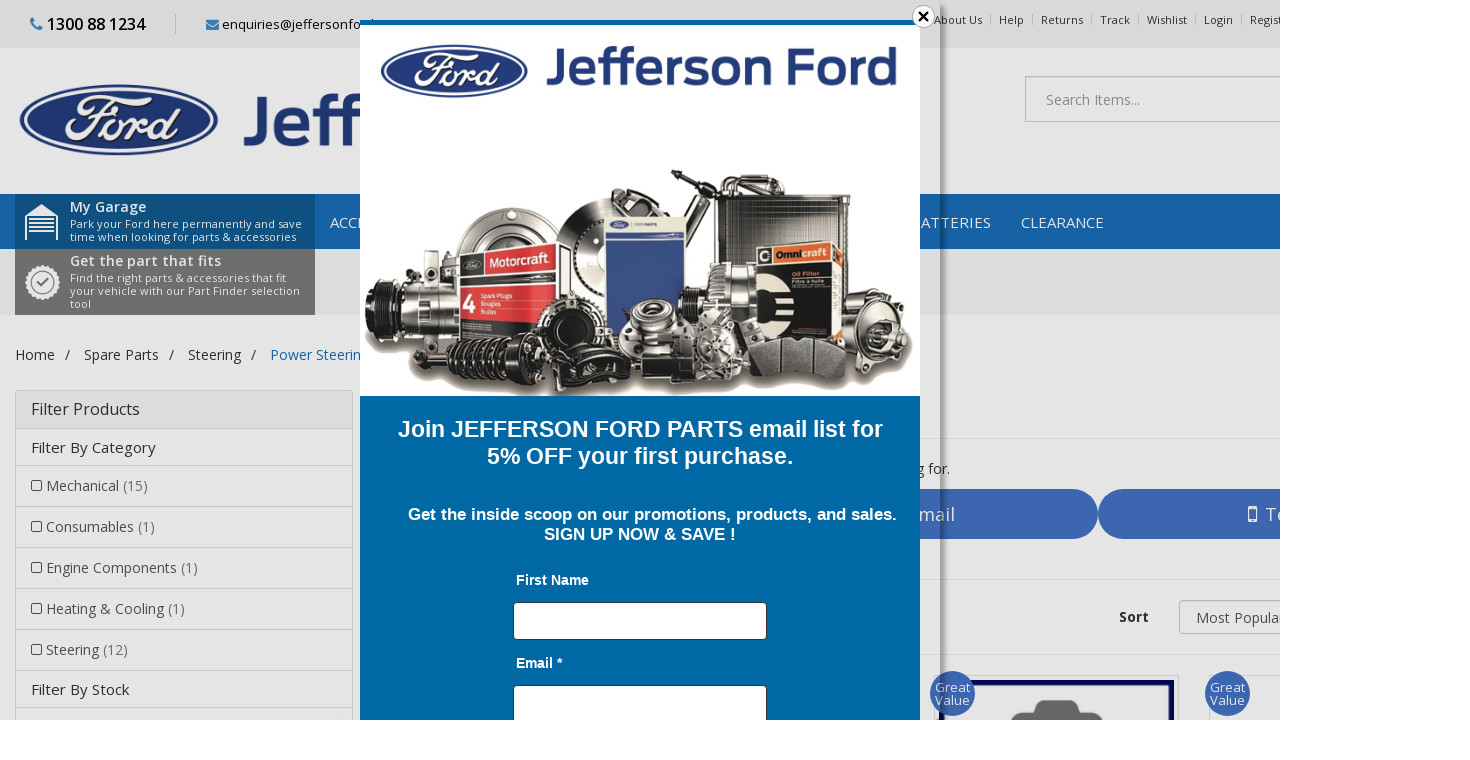

--- FILE ---
content_type: text/html; charset=utf-8
request_url: https://www.jeffersonfordparts.com.au/ebay_store_1/spare-parts/steering/power-steering-pumps/
body_size: 38400
content:
<!DOCTYPE html>
<html lang="en">
<head>
<meta http-equiv="Content-Type" content="text/html; charset=utf-8"/>
<meta name="keywords" content="Spare Parts Steering Power Steering Pumps"/>
<meta name="description" content="Power Steering Pumps - Spare Parts Steering Power Steering Pumps"/>
<meta name="viewport" content="width=device-width, initial-scale=1.0, user-scalable=0"/>
<meta property="og:image" content="https://www.jeffersonfordparts.com.au/assets/website_logo.png"/>
<meta property="og:title" content="Spare Parts Steering Power Steering Pumps"/>
<meta property="og:site_name" content=""/>
<meta property="og:type" content="website"/>
<meta property="og:url" content="https://www.jeffersonfordparts.com.au/ebay_store_1/spare-parts/steering/power-steering-pumps/"/>
<meta property="og:description" content="Power Steering Pumps - Spare Parts Steering Power Steering Pumps"/>
<meta name="robots" content="noindex,nofollow">

<title>Spare Parts Steering Power Steering Pumps</title>
<link rel="canonical" href="https://www.jeffersonfordparts.com.au/ebay_store_1/spare-parts/steering/power-steering-pumps/"/>
<link rel="shortcut icon" href="/assets/favicon_logo.png?1768532706"/>
<link class="theme-selector" rel="stylesheet" type="text/css" href="/assets/themes/2024-07-zellis/css/app.css?1768532706" media="all"/>
<link href="https://fonts.googleapis.com/css?family=Open+Sans:300,300i,400,400i,600,600i,700,700i,800,800i" rel="stylesheet">
<link rel="stylesheet" type="text/css" href="/assets/themes/2024-07-zellis/css/style.css?1768532706" media="all"/>
<script src="https://cdn.jsdelivr.net/npm/vue@2"></script>
<script>
	const dahcurrentcontentid = 227;
	const mygarage_url = "https://www.jeffersonfordparts.com.au/mygarage";
</script>
<link rel="stylesheet" type="text/css" href="https://maxcdn.bootstrapcdn.com/font-awesome/4.4.0/css/font-awesome.min.css" media="all"/>
<link rel="stylesheet" type="text/css" href="https://cdn.neto.com.au/assets/neto-cdn/jquery_ui/1.11.1/css/custom-theme/jquery-ui-1.8.18.custom.css" media="all"/>
<link rel="stylesheet" type="text/css" href="https://cdn.neto.com.au/assets/neto-cdn/fancybox/2.1.5/jquery.fancybox.css" media="all"/>
<!--[if lte IE 8]>
	<script type="text/javascript" src="https://cdn.neto.com.au/assets/neto-cdn/html5shiv/3.7.0/html5shiv.js"></script>
	<script type="text/javascript" src="https://cdn.neto.com.au/assets/neto-cdn/respond.js/1.3.0/respond.min.js"></script>
<![endif]-->
<!-- Begin: Script 102 -->

<!-- End: Script 102 -->
<!-- Begin: Script 103 -->
<!-- Facebook Pixel Code -->
<script>
  !function(f,b,e,v,n,t,s)
  {if(f.fbq)return;n=f.fbq=function(){n.callMethod?
  n.callMethod.apply(n,arguments):n.queue.push(arguments)};
  if(!f._fbq)f._fbq=n;n.push=n;n.loaded=!0;n.version='2.0';
  n.queue=[];t=b.createElement(e);t.async=!0;
  t.src=v;s=b.getElementsByTagName(e)[0];
  s.parentNode.insertBefore(t,s)}(window, document,'script',
  'https://connect.facebook.net/en_US/fbevents.js');
  fbq('init', '378286689501378');
  fbq('track', 'PageView');
</script>
<noscript><img height="1" width="1" style="display:none"
  src="https://www.facebook.com/tr?id=378286689501378&ev=PageView&noscript=1"
/></noscript>
<!-- End Facebook Pixel Code -->

<!-- End: Script 103 -->
<!-- Begin: Script 111 -->
<!-- Hotjar Tracking Code for https://www.jeffersonfordparts.com.au/ -->
<script>
    (function(h,o,t,j,a,r){
        h.hj=h.hj||function(){(h.hj.q=h.hj.q||[]).push(arguments)};
        h._hjSettings={hjid:3334994,hjsv:6};
        a=o.getElementsByTagName('head')[0];
        r=o.createElement('script');r.async=1;
        r.src=t+h._hjSettings.hjid+j+h._hjSettings.hjsv;
        a.appendChild(r);
    })(window,document,'https://static.hotjar.com/c/hotjar-','.js?sv=');
</script>

<!-- End: Script 111 -->
<!-- Begin: Script 112 -->
<!-- Google tag (gtag.js) -->
<script async src="https://www.googletagmanager.com/gtag/js?id=G-BXM2FC22KP"></script>
<script>
  window.dataLayer = window.dataLayer || [];
  function gtag(){dataLayer.push(arguments);}
  gtag('js', new Date());

  gtag('config', 'G-BXM2FC22KP');
</script>

<!-- End: Script 112 -->
<!-- Begin: Script 114 -->
<script type="text/javascript" async src="https://optin.chd01.com/uploads/1714/acquisition/builder_1/script.js"></script><!-- End: Script 114 -->
<!-- Begin: Script 117 -->
<script
src="https://www.paypal.com/sdk/js?client-id=AVp2ymVS81AbtA1H6zHckDmNigzyIUTncF6JiCQ3LaOh-N7c1McDgekOj99Zu-U4l244gTPFy2gMJ8By&currency=AUD&components=messages"
data-namespace="PayPalSDK">
</script>
<!-- End: Script 117 -->
<!-- Begin: Script 119 -->
<script>(function(w,d,t,r,u){var f,n,i;w[u]=w[u]||[],f=function(){var o={ti:"343179100", enableAutoSpaTracking: true};o.q=w[u],w[u]=new UET(o),w[u].push("pageLoad")},n=d.createElement(t),n.src=r,n.async=1,n.onload=n.onreadystatechange=function(){var s=this.readyState;s&&s!=="loaded"&&s!=="complete"||(f(),n.onload=n.onreadystatechange=null)},i=d.getElementsByTagName(t)[0],i.parentNode.insertBefore(n,i)})(window,document,"script","//bat.bing.com/bat.js","uetq");</script>

<!-- End: Script 119 -->

<!-- Google Tag Manager -->
<script>(function(w,d,s,l,i){w[l]=w[l]||[];w[l].push({'gtm.start':
new Date().getTime(),event:'gtm.js'});var f=d.getElementsByTagName(s)[0],
j=d.createElement(s),dl=l!='dataLayer'?'&l='+l:'';j.async=true;j.src=
'https://www.googletagmanager.com/gtm.js?id='+i+dl;f.parentNode.insertBefore(j,f);
})(window,document,'script','dataLayer','GTM-KGLGTS4');</script>
<!-- End Google Tag Manager -->
</head>

<body id="n_content" class="n_2024-07-zellis">
<!-- Google Tag Manager (noscript) -->
<noscript><iframe src="https://www.googletagmanager.com/ns.html?id=GTM-KGLGTS4"
height="0" width="0" style="display:none;visibility:hidden"></iframe></noscript>
<!-- End Google Tag Manager (noscript) -->
<a href="#main-content" class="sr-only sr-only-focusable">Skip to main content</a>
<header class="wrapper-header" aria-label="Header Container">
    <div class="mainmenu-section"></div>
	<div class="topheader-section hidden-xs">
		<div class="container">
			<div class="row">
				<div class="contact-info col-xs-6">
					<ul class="navbar-nav nav">
					<li><a style="padding-top:0px; padding-bottom:0px;" href="tel:1300 88 1234"><i class="fa fa-phone" aria-hidden="true"></i> <span style="color:black;">1300 88 1234</span></a></li><li><a style="padding-top:0px; padding-bottom:0px;" href="mailto:enquiries@jeffersonfordparts.com.au"><i class="fa fa-envelope" aria-hidden="true"></i><span style="color:black;"> enquiries@jeffersonfordparts.com.au</span></a></li>
					</ul>
				</div>
				<div class="informationmenu col-xs-6">
					<div id="header-cart" class="btn-group">
						<a href="javascript:;" rel="nofollow" class="dropdown-toggle" data-toggle="dropdown" aria-label="Shopping cart dropdown"><img src="/assets/themes/2024-07-zellis/images/cart-icon.png?1768532706" /><span class="hidden-sm"> My Cart : </span><span rel="a2c_item_count"> 0</span></a>
						<ul class="dropdown-menu">
							<li class="box" id="neto-dropdown">
								<div class="body padding" id="cartcontents"></div>
								<div class="footer"></div>
							</li>
						</ul>
					</div>
					<ul class="nav navbar-nav navbar-right">
						<li class=""> <a href="/about-us/" >About Us</a>
										</li><li class=""> <a href="/form/contact-us/" >Help</a>
										</li><li class=""> <a href="/returns-exchange-refunds/" >Returns</a>
										</li><li class=""> <a href="/tracking-order/" >Track</a>
										</li><li class=""> <a href="/_myacct/wishlist" >Wishlist</a>
										</li>
						<span nloader-content-id="5fyIHhfMt2t7IfGFoPHVu3lINnOd0EVRrM9vyhZUW8U4aRuy77rwMz-AvD2G3RY79UGsf-03B6tEwCHzjdbuxA" nloader-content="[base64]" nloader-data="gHYWGjfOUldXMAv4Cwctpb-0QZaQtp4rxl185mf8XCA"></span></ul>					
				</div>
			</div>
		</div>
	</div>
	<div class="logo-section">
		<div class="container">
			<div class="row">
				<div class="col-xs-12 col-sm-6 wrapper-logo">
					<a href="https://www.jeffersonfordparts.com.au" title="Jefferson Automotive Group">
						<img class="logo" src="/assets/website_logo.png?1768532706" alt="Jefferson Automotive Group Logo"/>
					</a>
				</div>
				<div class="col-xs-12 col-sm-6">
					<div class="header-search">
						<form name="productsearch" method="get" action="/" role="search" aria-label="Product Search">
							<input type="hidden" name="rf" value="kw"/>
							<div class="input-group">
								<input class="form-control ajax_search" value="" id="name_search" autocomplete="off" name="kw" type="search" aria-label="Input Search" placeholder="Search Items..." />
								<span class="input-group-btn">
									<button type="submit" value="Search" class="btn btn-default" aria-label="Search Site"><img src="/assets/themes/2024-07-zellis/images/search-icon.png?1768532706"></button>
								</span>
							</div>
						</form>
					</div>
				</div>
			</div>
		</div>
	</div>
	<div class="mainmenu-section">
		<div class="container">
			<div class="row">
				<div class="col-xs-12 mvp">
					<nav class="navbar navbar-default" role="navigation" aria-label="Main Menu">
						<div class="navbar-header">
							<ul class="navigation-list list-inline visible-xs nMobileNav">
								<li><a href="javascript:;" class="nToggleMenu" data-target=".navbar-responsive-collapse"><span class="icon"><i class="fa fa-bars"></i></span><br>
								Menu</a></li>
								<li><a href="/products/"><span class="icon"><i class="fa fa-gift"></i></span><br>
								Shop</a></li>
								<li><a href="https://www.jeffersonfordparts.com.au/_mycart?tkn=cart&ts=1768708752492798" rel="nofollow"><span class="icon"><i class="fa fa-shopping-cart"></i></span><br>
								Cart (<span rel="a2c_item_count">0</span>)</a></li>
								<li><a href="/_myacct/" rel="nofollow"><span class="icon"><i class="fa fa-user"></i></span><br>
								Account</a></li>
							</ul>
						</div>
						<div class="navbar-collapse collapse navbar-responsive-collapse">
							<ul class="nav navbar-nav hidden-xs">
								<li class="mygarage-menu-wrap hidden-sm">
									<a href="https://www.jeffersonfordparts.com.au/mygarage" class="mygarage-menu">
										<img src="/assets/themes/2024-07-zellis/images/mygarage-icon.gif?1768532706">
										<div>
											<h2>My Garage</h2>
											<p class="small">Park your Ford here permanently and save time when looking for parts & accessories</p>
										</div>
									</a>
								</li>
								<li class="dropdown dropdown-hover"> <a href="https://www.jeffersonfordparts.com.au/accessories/" class="dropdown-toggle">Accessories</a>
								            <ul class="dropdown-menu">
								                    <li class="dropdown dropdown-hover"> <a href="https://www.jeffersonfordparts.com.au/accessories/wheels-tyres/" class="nuhover dropdown-toggle">Wheels</a>
								            <ul class="dropdown-menu dropdown-menu-horizontal">
								                    <li class=""> <a href="https://www.jeffersonfordparts.com.au/accessories/wheels-tyres/alloy-wheels/" class="nuhover dropdown-toggle">Alloy Wheels</a>
								            </li><li class=""> <a href="https://www.jeffersonfordparts.com.au/accessories/wheels-tyres/steel-wheels/" class="nuhover dropdown-toggle">Steel Wheels</a>
								            </li><li class=""> <a href="https://www.jeffersonfordparts.com.au/accessories/wheels-tyres/centre-caps/" class="nuhover dropdown-toggle">Wheel Centre Caps</a>
								            </li><li class=""> <a href="https://www.jeffersonfordparts.com.au/accessories/wheels-tyres/wheel-covers/" class="nuhover dropdown-toggle">Wheel Covers</a>
								            </li><li class=""> <a href="https://www.jeffersonfordparts.com.au/accessories/wheels-tyres/wheel-nuts/" class="nuhover dropdown-toggle">Wheel Nuts</a>
								            </li><li class=""> <a href="https://www.jeffersonfordparts.com.au/accessories/exterior/spare-wheel-kit/" class="nuhover dropdown-toggle">Spare Wheel Kit</a>
								            </li>
								                </ul>
								            </li><li class="dropdown dropdown-hover"> <a href="https://www.jeffersonfordparts.com.au/accessories/exterior/" class="nuhover dropdown-toggle">Exterior Accessories</a>
								            <ul class="dropdown-menu dropdown-menu-horizontal">
								                    <li class=""> <a href="https://www.jeffersonfordparts.com.au/accessories/exterior/bonnet-protector/" class="nuhover dropdown-toggle">Bonnet Protector</a>
								            </li><li class=""> <a href="https://www.jeffersonfordparts.com.au/accessories/exterior/bull-bars/" class="nuhover dropdown-toggle">Bull Bars</a>
								            </li><li class=""> <a href="https://www.jeffersonfordparts.com.au/accessories/exterior/canopy/" class="nuhover dropdown-toggle">Canopy</a>
								            </li><li class=""> <a href="https://www.jeffersonfordparts.com.au/accessories/exterior/fire-extinguisher/" class="nuhover dropdown-toggle">Fire Extinguisher</a>
								            </li><li class=""> <a href="https://www.jeffersonfordparts.com.au/accessories/exterior/headlamp-covers/" class="nuhover dropdown-toggle">Headlight Covers</a>
								            </li><li class=""> <a href="https://www.jeffersonfordparts.com.au/accessories/exterior/ladder-kit/" class="nuhover dropdown-toggle">Ladder Kit </a>
								            </li><li class=""> <a href="https://www.jeffersonfordparts.com.au/accessories/exterior/mudflaps/" class="nuhover dropdown-toggle">Mud Flaps</a>
								            </li><li class=""> <a href="https://www.jeffersonfordparts.com.au/accessories/exterior/nudge-bars/" class="nuhover dropdown-toggle">Nudge Bars</a>
								            </li><li class=""> <a href="https://www.jeffersonfordparts.com.au/accessories/exterior/parking-sensor/" class="nuhover dropdown-toggle">Parking Sensor</a>
								            </li><li class=""> <a href="https://www.jeffersonfordparts.com.au/accessories/exterior-accessories/rear-bumper-protector/" class="nuhover dropdown-toggle">Rear Bumper Protector</a>
								            </li><li class=""> <a href="https://www.jeffersonfordparts.com.au/accessories/exterior/roof-racks/" class="nuhover dropdown-toggle">Roof Racks</a>
								            </li><li class=""> <a href="https://www.jeffersonfordparts.com.au/accessories/exterior/side-step/" class="nuhover dropdown-toggle">Side Step</a>
								            </li><li class=""> <a href="https://www.jeffersonfordparts.com.au/accessories/exterior/snorkel/" class="nuhover dropdown-toggle">Snorkel</a>
								            </li><li class=""> <a href="https://www.jeffersonfordparts.com.au/accessories/exterior/spoilers/" class="nuhover dropdown-toggle">Spoilers</a>
								            </li><li class=""> <a href="https://www.jeffersonfordparts.com.au/accessories/exterior/styling-bar/" class="nuhover dropdown-toggle">Styling Items</a>
								            </li><li class=""> <a href="https://www.jeffersonfordparts.com.au/accessories/exterior/tonneau-cover/" class="nuhover dropdown-toggle">Tonneau Cover</a>
								            </li><li class="dropdown dropdown-hover"> <a href="https://www.jeffersonfordparts.com.au/accessories/exterior/towbars/" class="nuhover dropdown-toggle">Tow Bars</a>
								            <ul class="dropdown-menu dropdown-menu-horizontal">
								                    <li class=""> <a href="https://www.jeffersonfordparts.com.au/accessories/exterior/tow-pack/">Tow Pack</a>
								            </li><li class=""> <a href="https://www.jeffersonfordparts.com.au/trailer-wiring-harness/">Trailer Wiring Harness</a>
								            </li>
								                </ul>
								            </li><li class=""> <a href="https://www.jeffersonfordparts.com.au/ute-liners/" class="nuhover dropdown-toggle">Tub Liners</a>
								            </li><li class=""> <a href="https://www.jeffersonfordparts.com.au/accessories/exterior/weathershields/" class="nuhover dropdown-toggle">Weathershields</a>
								            </li><li class=""> <a href="https://www.jeffersonfordparts.com.au/accessories/exterior/others/" class="nuhover dropdown-toggle">Other Exterior Accessories</a>
								            </li>
								                </ul>
								            </li><li class="dropdown dropdown-hover"> <a href="https://www.jeffersonfordparts.com.au/accessories/interior/" class="nuhover dropdown-toggle">Interior Accessories</a>
								            <ul class="dropdown-menu dropdown-menu-horizontal">
								                    <li class=""> <a href="https://www.jeffersonfordparts.com.au/accessories/audio-and-electrial/" class="nuhover dropdown-toggle">Audio & Electrial</a>
								            </li><li class=""> <a href="https://www.jeffersonfordparts.com.au/accessories/interior/boot-liner-mat/" class="nuhover dropdown-toggle">Boot Liners & Cargo Mats</a>
								            </li><li class=""> <a href="https://www.jeffersonfordparts.com.au/accessories/interior/cargo-cover/" class="nuhover dropdown-toggle">Cargo Barriers & Covers</a>
								            </li><li class=""> <a href="https://www.jeffersonfordparts.com.au/accessories/interior/cargo-organizer/" class="nuhover dropdown-toggle">Cargo Organizer</a>
								            </li><li class=""> <a href="https://www.jeffersonfordparts.com.au/accessories/interior/carpet-mats/" class="nuhover dropdown-toggle">Carpet Mats</a>
								            </li><li class=""> <a href="https://www.jeffersonfordparts.com.au/accessories/interior/dash-cam/" class="nuhover dropdown-toggle">Dash Cam</a>
								            </li><li class=""> <a href="https://www.jeffersonfordparts.com.au/accessories/interior/gear-knob/" class="nuhover dropdown-toggle">Gear Knob</a>
								            </li><li class=""> <a href="https://www.jeffersonfordparts.com.au/accessories/interior/stowage-racking/" class="nuhover dropdown-toggle">Interior Racks & Drawers</a>
								            </li><li class=""> <a href="https://www.jeffersonfordparts.com.au/owners-manual/" class="nuhover dropdown-toggle">Owners Manual</a>
								            </li><li class=""> <a href="https://www.jeffersonfordparts.com.au/accessories/interior/reverse-camera/" class="nuhover dropdown-toggle">Reverse Camera</a>
								            </li><li class=""> <a href="https://www.jeffersonfordparts.com.au/accessories/interior/rubber-mats/" class="nuhover dropdown-toggle">Rubber Mats</a>
								            </li><li class=""> <a href="https://www.jeffersonfordparts.com.au/accessories/interior/scuff-guard/" class="nuhover dropdown-toggle">Scuff Guard</a>
								            </li><li class=""> <a href="https://www.jeffersonfordparts.com.au/accessories/interior/scuff-plates/" class="nuhover dropdown-toggle">Scuff Plates</a>
								            </li><li class=""> <a href="https://www.jeffersonfordparts.com.au/accessories/interior/seat-covers/" class="nuhover dropdown-toggle">Seat Covers</a>
								            </li><li class=""> <a href="https://www.jeffersonfordparts.com.au/accessories/interior/window-grilles/" class="nuhover dropdown-toggle">Window Grilles</a>
								            </li><li class=""> <a href="https://www.jeffersonfordparts.com.au/accessories/interior/others/" class="nuhover dropdown-toggle">Other Interior Accessories</a>
								            </li>
								                </ul>
								            </li><li class=""> <a href="https://www.jeffersonfordparts.com.au/tools-and-miscellaneous/" class="nuhover dropdown-toggle">Tools & Others</a>
								            </li>
								                </ul>
								            </li><li class="dropdown dropdown-hover"> <a href="https://www.jeffersonfordparts.com.au/body-parts/" class="dropdown-toggle">Body Parts</a>
								            <ul class="dropdown-menu">
								                    <li class=""> <a href="https://www.jeffersonfordparts.com.au/body-parts/body-panels/" class="nuhover dropdown-toggle">Body Panels</a>
								            </li><li class=""> <a href="https://www.jeffersonfordparts.com.au/bootlid-tailgate-and-components/" class="nuhover dropdown-toggle">Boot Lid & Tailgate Components</a>
								            </li><li class=""> <a href="https://www.jeffersonfordparts.com.au/body-parts/chassis/" class="nuhover dropdown-toggle">Chassis</a>
								            </li><li class="dropdown dropdown-hover"> <a href="https://www.jeffersonfordparts.com.au/decals-and-emblems/" class="nuhover dropdown-toggle">Decals Badges and Nameplates</a>
								            <ul class="dropdown-menu dropdown-menu-horizontal">
								                    <li class="dropdown dropdown-hover"> <a href="https://www.jeffersonfordparts.com.au/accessories/exterior/decal-stripe/" class="nuhover dropdown-toggle">Decal Stripe</a>
								            <ul class="dropdown-menu dropdown-menu-horizontal">
								                    <li class=""> <a href="https://www.jeffersonfordparts.com.au/ranger-decals/">Ranger Decals</a>
								            </li>
								                </ul>
								            </li><li class="dropdown dropdown-hover"> <a href="https://www.jeffersonfordparts.com.au/emblems-and-logos/" class="nuhover dropdown-toggle">Emblems & Badges</a>
								            <ul class="dropdown-menu dropdown-menu-horizontal">
								                    <li class=""> <a href="https://www.jeffersonfordparts.com.au/falcon-emblems-badges/">Falcon Badges</a>
								            </li><li class=""> <a href="https://www.jeffersonfordparts.com.au/mustang-emblems-badges/">Mustang Badges</a>
								            </li><li class=""> <a href="https://www.jeffersonfordparts.com.au/ranger-emblems-badges/">Ranger Badges</a>
								            </li>
								                </ul>
								            </li>
								                </ul>
								            </li><li class="dropdown dropdown-hover"> <a href="https://www.jeffersonfordparts.com.au/door-and-components/" class="nuhover dropdown-toggle">Doors & Components</a>
								            <ul class="dropdown-menu dropdown-menu-horizontal">
								                    <li class=""> <a href="https://www.jeffersonfordparts.com.au/body-parts/doors-components/door-seals/" class="nuhover dropdown-toggle">Door & Window Seals</a>
								            </li><li class=""> <a href="https://www.jeffersonfordparts.com.au/body-parts/doors-components/door-handles/" class="nuhover dropdown-toggle">Door Handles</a>
								            </li><li class=""> <a href="https://www.jeffersonfordparts.com.au/body-parts/doors-components/door-hinges/" class="nuhover dropdown-toggle">Door Hinges</a>
								            </li><li class=""> <a href="https://www.jeffersonfordparts.com.au/body-parts/doors-components/door-panels/" class="nuhover dropdown-toggle">Door Panels</a>
								            </li><li class=""> <a href="https://www.jeffersonfordparts.com.au/body-parts/doors-components/door-trims/" class="nuhover dropdown-toggle">Door Trims</a>
								            </li><li class=""> <a href="https://www.jeffersonfordparts.com.au/body-parts/doors-components/others/" class="nuhover dropdown-toggle">Other Door Parts</a>
								            </li>
								                </ul>
								            </li><li class="dropdown dropdown-hover"> <a href="https://www.jeffersonfordparts.com.au/body-parts/front-bar-and-components/" class="nuhover dropdown-toggle">Front Bars & Components</a>
								            <ul class="dropdown-menu dropdown-menu-horizontal">
								                    <li class=""> <a href="https://www.jeffersonfordparts.com.au/body-parts/front-bar-and-components/front-bumper-brackets/" class="nuhover dropdown-toggle">Front Bumper Brackets</a>
								            </li><li class=""> <a href="https://www.jeffersonfordparts.com.au/body-parts/front-bar-and-components/front-bumper-covers/" class="nuhover dropdown-toggle">Front Bumper Covers</a>
								            </li><li class=""> <a href="https://www.jeffersonfordparts.com.au/body-parts/front-bar-and-components/front-bumpers/" class="nuhover dropdown-toggle">Front Bumpers</a>
								            </li><li class=""> <a href="https://www.jeffersonfordparts.com.au/body-parts/front-bar-and-components/others/" class="nuhover dropdown-toggle">Other Front Bar Parts</a>
								            </li>
								                </ul>
								            </li><li class="dropdown dropdown-hover"> <a href="https://www.jeffersonfordparts.com.au/grille-framework/" class="nuhover dropdown-toggle">Grilles</a>
								            <ul class="dropdown-menu dropdown-menu-horizontal">
								                    <li class=""> <a href="https://www.jeffersonfordparts.com.au/body-parts/grilles/everest-grilles/" class="nuhover dropdown-toggle">Everest Grilles</a>
								            </li><li class=""> <a href="https://www.jeffersonfordparts.com.au/body-parts/grilles/falcon-grilles/" class="nuhover dropdown-toggle">Falcon Grilles</a>
								            </li><li class=""> <a href="https://www.jeffersonfordparts.com.au/body-parts/grilles/focus-grilles/" class="nuhover dropdown-toggle">Focus Grilles</a>
								            </li><li class=""> <a href="https://www.jeffersonfordparts.com.au/body-parts/grilles/ranger-grilles/" class="nuhover dropdown-toggle">Ranger Grilles</a>
								            </li>
								                </ul>
								            </li><li class="dropdown dropdown-hover"> <a href="https://www.jeffersonfordparts.com.au/guard-fender-and-components/" class="nuhover dropdown-toggle">Guard / Fender & Components</a>
								            <ul class="dropdown-menu dropdown-menu-horizontal">
								                    <li class=""> <a href="https://www.jeffersonfordparts.com.au/guard-fender-and-components/fender-flares/" class="nuhover dropdown-toggle">Fender Flares</a>
								            </li><li class=""> <a href="https://www.jeffersonfordparts.com.au/guard-fender-and-components/splash-shields/" class="nuhover dropdown-toggle">Splash Shields</a>
								            </li>
								                </ul>
								            </li><li class="dropdown dropdown-hover"> <a href="https://www.jeffersonfordparts.com.au/hood-bonnet-and-related/" class="nuhover dropdown-toggle">Hood / Bonnet & Components</a>
								            <ul class="dropdown-menu dropdown-menu-horizontal">
								                    <li class=""> <a href="https://www.jeffersonfordparts.com.au/hood-bonnet-and-related/bonnets/" class="nuhover dropdown-toggle">Bonnets</a>
								            </li><li class=""> <a href="https://www.jeffersonfordparts.com.au/hood-bonnet-and-related/bonnet-cables/" class="nuhover dropdown-toggle">Bonnet Cables</a>
								            </li><li class=""> <a href="https://www.jeffersonfordparts.com.au/hood-bonnet-and-related/bonnet-latches/" class="nuhover dropdown-toggle">Bonnet Latches</a>
								            </li><li class=""> <a href="https://www.jeffersonfordparts.com.au/hood-bonnet-and-related/bonnet-releases/" class="nuhover dropdown-toggle">Bonnet Releases</a>
								            </li><li class=""> <a href="https://www.jeffersonfordparts.com.au/hood-bonnet-and-related/bonnet-struts/" class="nuhover dropdown-toggle">Bonnet Struts</a>
								            </li><li class=""> <a href="https://www.jeffersonfordparts.com.au/hood-bonnet-and-related/others/" class="nuhover dropdown-toggle">Other Hood Parts</a>
								            </li>
								                </ul>
								            </li><li class="dropdown dropdown-hover"> <a href="https://www.jeffersonfordparts.com.au/body-parts/interior-trims-visors-console-pieces-etc/" class="nuhover dropdown-toggle">Interior Body Parts</a>
								            <ul class="dropdown-menu dropdown-menu-horizontal">
								                    <li class=""> <a href="https://www.jeffersonfordparts.com.au/spare-parts/interior-components/console-parts/" class="nuhover dropdown-toggle">Console Parts</a>
								            </li><li class=""> <a href="https://www.jeffersonfordparts.com.au/spare-parts/interior-components/dash-parts/" class="nuhover dropdown-toggle">Dash Parts</a>
								            </li><li class=""> <a href="https://www.jeffersonfordparts.com.au/spare-parts/interior-components/mirror/" class="nuhover dropdown-toggle">Interior Mirrors</a>
								            </li><li class=""> <a href="https://www.jeffersonfordparts.com.au/spare-parts/interior-components/trims/" class="nuhover dropdown-toggle">Interior Trims</a>
								            </li><li class=""> <a href="https://www.jeffersonfordparts.com.au/spare-parts/interior-components/seat-belts/" class="nuhover dropdown-toggle">Seat Belts</a>
								            </li><li class=""> <a href="https://www.jeffersonfordparts.com.au/body-parts/interior/seats/" class="nuhover dropdown-toggle">Seats</a>
								            </li><li class=""> <a href="https://www.jeffersonfordparts.com.au/spare-parts/interior-components/sunvisors/" class="nuhover dropdown-toggle">Sun Visors</a>
								            </li><li class=""> <a href="https://www.jeffersonfordparts.com.au/body-parts/interior/others/" class="nuhover dropdown-toggle">Other Body Interior</a>
								            </li>
								                </ul>
								            </li><li class="dropdown dropdown-hover"> <a href="https://www.jeffersonfordparts.com.au/mouldings/" class="nuhover dropdown-toggle">Mouldings</a>
								            <ul class="dropdown-menu dropdown-menu-horizontal">
								                    <li class=""> <a href="https://www.jeffersonfordparts.com.au/body-parts/mouldings/body-mouldings/" class="nuhover dropdown-toggle">Body Mouldings</a>
								            </li><li class=""> <a href="https://www.jeffersonfordparts.com.au/body-parts/mouldings/bumper-mouldings/" class="nuhover dropdown-toggle">Bumper Mouldings</a>
								            </li><li class=""> <a href="https://www.jeffersonfordparts.com.au/body-parts/mouldings/door-window-mouldings/" class="nuhover dropdown-toggle">Door & Window Mouldings</a>
								            </li><li class=""> <a href="https://www.jeffersonfordparts.com.au/body-parts/mouldings/grille-mouldings/" class="nuhover dropdown-toggle">Grille Mouldings</a>
								            </li><li class=""> <a href="https://www.jeffersonfordparts.com.au/body-parts/mouldings/moulding-clips/" class="nuhover dropdown-toggle">Moulding Clips</a>
								            </li><li class=""> <a href="https://www.jeffersonfordparts.com.au/body-parts/mouldings/tailgate-mouldings/" class="nuhover dropdown-toggle">Tailgate Mouldings</a>
								            </li><li class=""> <a href="https://www.jeffersonfordparts.com.au/body-parts/mouldings/others/" class="nuhover dropdown-toggle">Other Mouldings</a>
								            </li>
								                </ul>
								            </li><li class="dropdown dropdown-hover"> <a href="https://www.jeffersonfordparts.com.au/plastics-and-shields/" class="nuhover dropdown-toggle">Plastics & Shields</a>
								            <ul class="dropdown-menu dropdown-menu-horizontal">
								                    <li class=""> <a href="https://www.jeffersonfordparts.com.au/body-parts/plastics-shields/bezels/" class="nuhover dropdown-toggle">Bezels</a>
								            </li><li class=""> <a href="https://www.jeffersonfordparts.com.au/body-parts/plastics-shields/deflectors/" class="nuhover dropdown-toggle">Deflectors</a>
								            </li><li class=""> <a href="https://www.jeffersonfordparts.com.au/body-parts/plastics-shields/engine-covers/" class="nuhover dropdown-toggle">Engine Covers</a>
								            </li><li class=""> <a href="https://www.jeffersonfordparts.com.au/body-parts/plastics-and-shields/fog-light-covers/" class="nuhover dropdown-toggle">Fog Light Covers</a>
								            </li><li class=""> <a href="https://www.jeffersonfordparts.com.au/heat-shields/" class="nuhover dropdown-toggle">Heat Shields</a>
								            </li><li class=""> <a href="https://www.jeffersonfordparts.com.au/body-parts/plastics-shields/others/" class="nuhover dropdown-toggle">Other Shields</a>
								            </li>
								                </ul>
								            </li><li class="dropdown dropdown-hover"> <a href="https://www.jeffersonfordparts.com.au/rear-bar-and-components/" class="nuhover dropdown-toggle">Rear Bars & Components</a>
								            <ul class="dropdown-menu dropdown-menu-horizontal">
								                    <li class=""> <a href="https://www.jeffersonfordparts.com.au/body-parts/rear-bars-components/rear-bumper-brackets/" class="nuhover dropdown-toggle">Rear Bumper Brackets</a>
								            </li><li class=""> <a href="https://www.jeffersonfordparts.com.au/body-parts/rear-bars-components/rear-bumper-covers/" class="nuhover dropdown-toggle">Rear Bumper Covers</a>
								            </li><li class=""> <a href="https://www.jeffersonfordparts.com.au/body-parts/rear-bars-components/rear-bumpers/" class="nuhover dropdown-toggle">Rear Bumpers</a>
								            </li><li class=""> <a href="https://www.jeffersonfordparts.com.au/body-parts/rear-bars-components/others/" class="nuhover dropdown-toggle">Other Rear Bar Parts</a>
								            </li>
								                </ul>
								            </li><li class="dropdown dropdown-hover"> <a href="https://www.jeffersonfordparts.com.au/reinforcements/" class="nuhover dropdown-toggle">Reinforcements / Crossmembers</a>
								            <ul class="dropdown-menu dropdown-menu-horizontal">
								                    <li class=""> <a href="https://www.jeffersonfordparts.com.au/body-parts/reinforcements-crossmembers/bumper-reinforcements/" class="nuhover dropdown-toggle">Bumper Reinforcements</a>
								            </li><li class=""> <a href="https://www.jeffersonfordparts.com.au/body-parts/reinforcements-crossmembers/radiator-reinforcements/" class="nuhover dropdown-toggle">Radiator Reinforcements</a>
								            </li><li class=""> <a href="https://www.jeffersonfordparts.com.au/body-parts/reinforcements-crossmembers/others/" class="nuhover dropdown-toggle">Other Supports</a>
								            </li>
								                </ul>
								            </li><li class="dropdown dropdown-hover"> <a href="https://www.jeffersonfordparts.com.au/body-parts/side-mirrors/" class="nuhover dropdown-toggle">Side Mirrors / Wing Mirrors</a>
								            <ul class="dropdown-menu dropdown-menu-horizontal">
								                    <li class=""> <a href="https://www.jeffersonfordparts.com.au/body-parts/side-mirrors/side-mirror-covers/" class="nuhover dropdown-toggle">Side Mirror Covers</a>
								            </li><li class=""> <a href="https://www.jeffersonfordparts.com.au/body-parts/side-mirrors/side-mirror-glasses/" class="nuhover dropdown-toggle">Side Mirror Glasses</a>
								            </li>
								                </ul>
								            </li><li class=""> <a href="https://www.jeffersonfordparts.com.au/windshield-and-glass/" class="nuhover dropdown-toggle">Windshields & Window Glasses</a>
								            </li>
								                </ul>
								            </li><li class="dropdown dropdown-hover"> <a href="https://www.jeffersonfordparts.com.au/spare-parts/" class="dropdown-toggle">Mechanical</a>
								            <ul class="dropdown-menu">
								                    <li class="dropdown dropdown-hover"> <a href="https://www.jeffersonfordparts.com.au/spare-parts/brake-clutch/" class="nuhover dropdown-toggle">Brake & Clutch</a>
								            <ul class="dropdown-menu dropdown-menu-horizontal">
								                    <li class=""> <a href="https://www.jeffersonfordparts.com.au/spare-parts/brake-clutch/brake-boosters/" class="nuhover dropdown-toggle">Brake Boosters</a>
								            </li><li class=""> <a href="https://www.jeffersonfordparts.com.au/spare-parts/brake-clutch/brake-calipers/" class="nuhover dropdown-toggle">Brake Calipers</a>
								            </li><li class=""> <a href="https://www.jeffersonfordparts.com.au/spare-parts/brake-clutch/brake-rotors/" class="nuhover dropdown-toggle">Brake Discs / Rotors</a>
								            </li><li class=""> <a href="https://www.jeffersonfordparts.com.au/spare-parts/brake-clutch/brake-hoses/" class="nuhover dropdown-toggle">Brake Hoses</a>
								            </li><li class="dropdown dropdown-hover"> <a href="https://www.jeffersonfordparts.com.au/spare-parts/brake-clutch/brake-pads/" class="nuhover dropdown-toggle">Brake Pads</a>
								            <ul class="dropdown-menu dropdown-menu-horizontal">
								                    <li class=""> <a href="https://www.jeffersonfordparts.com.au/spare-parts/brake-clutch/brake-pads/ranger-brake-pads/">Ranger Brake Pads</a>
								            </li><li class=""> <a href="https://www.jeffersonfordparts.com.au/spare-parts/brake-clutch/brake-pads/territory-brake-pads/">Territory Brake Pads</a>
								            </li>
								                </ul>
								            </li><li class=""> <a href="https://www.jeffersonfordparts.com.au/spare-parts/brake-clutch/hand-brake-shoes/" class="nuhover dropdown-toggle">Brake Shoes</a>
								            </li><li class=""> <a href="https://www.jeffersonfordparts.com.au/spare-parts/brake-clutch/clutch-kits-parts/" class="nuhover dropdown-toggle">Clutch Kits & Parts</a>
								            </li><li class=""> <a href="https://www.jeffersonfordparts.com.au/spare-parts/brake-clutch/clutch-slave-cylinders/" class="nuhover dropdown-toggle">Clutch Slave Cylinders</a>
								            </li><li class=""> <a href="https://www.jeffersonfordparts.com.au/spare-parts/brake-clutch/hand-brake-cables/" class="nuhover dropdown-toggle">Handbrake Cables</a>
								            </li><li class=""> <a href="https://www.jeffersonfordparts.com.au/spare-parts/brake-clutch/brake-master-cylinders/" class="nuhover dropdown-toggle">Master Cylinders</a>
								            </li><li class=""> <a href="https://www.jeffersonfordparts.com.au/spare-parts/brake-clutch/pedals/" class="nuhover dropdown-toggle">Pedals</a>
								            </li><li class=""> <a href="https://www.jeffersonfordparts.com.au/spare-parts/brake-clutch/others/" class="nuhover dropdown-toggle">Other Brake Parts</a>
								            </li>
								                </ul>
								            </li><li class="dropdown dropdown-hover"> <a href="https://www.jeffersonfordparts.com.au/keys-transmitters-and-associated/" class="nuhover dropdown-toggle">Car Keys & Remote Controls</a>
								            <ul class="dropdown-menu dropdown-menu-horizontal">
								                    <li class=""> <a href="https://www.jeffersonfordparts.com.au/keys-remotes/ranger-keys-remotes/" class="nuhover dropdown-toggle">Ranger Keys & Remotes</a>
								            </li>
								                </ul>
								            </li><li class="dropdown dropdown-hover"> <a href="https://www.jeffersonfordparts.com.au/spare-parts/consumables/" class="nuhover dropdown-toggle">Consumables</a>
								            <ul class="dropdown-menu dropdown-menu-horizontal">
								                    <li class=""> <a href="https://www.jeffersonfordparts.com.au/spare-parts/consumables/hand-cleaner/" class="nuhover dropdown-toggle">Car Wash</a>
								            </li><li class=""> <a href="https://www.jeffersonfordparts.com.au/spare-parts/consumables/coolants/" class="nuhover dropdown-toggle">Coolants</a>
								            </li><li class=""> <a href="https://www.jeffersonfordparts.com.au/spare-parts/consumables/injector-cleaner/" class="nuhover dropdown-toggle">Injector Cleaner</a>
								            </li><li class=""> <a href="https://www.jeffersonfordparts.com.au/spare-parts/consumables/oils/" class="nuhover dropdown-toggle">Oils</a>
								            </li><li class=""> <a href="https://www.jeffersonfordparts.com.au/spare-parts/consumables/sealants/" class="nuhover dropdown-toggle">Sealants</a>
								            </li>
								                </ul>
								            </li><li class="dropdown dropdown-hover"> <a href="https://www.jeffersonfordparts.com.au/spare-parts/driveline/" class="nuhover dropdown-toggle">Drivetrain / Driveline</a>
								            <ul class="dropdown-menu dropdown-menu-horizontal">
								                    <li class=""> <a href="https://www.jeffersonfordparts.com.au/spare-parts/accelerator/" class="nuhover dropdown-toggle">Accelerator</a>
								            </li><li class=""> <a href="https://www.jeffersonfordparts.com.au/spare-parts/driveline/axles/" class="nuhover dropdown-toggle">Axle Parts</a>
								            </li><li class=""> <a href="https://www.jeffersonfordparts.com.au/spare-parts/driveline/differential-gaskets-seals/" class="nuhover dropdown-toggle">Differential Gaskets & Seals</a>
								            </li><li class=""> <a href="https://www.jeffersonfordparts.com.au/spare-parts/driveline/differential-gears/" class="nuhover dropdown-toggle">Differential Gears</a>
								            </li><li class=""> <a href="https://www.jeffersonfordparts.com.au/spare-parts/driveline/driveshafts/" class="nuhover dropdown-toggle">Drive Shafts</a>
								            </li><li class=""> <a href="https://www.jeffersonfordparts.com.au/spare-parts/driveline/tailshafts/" class="nuhover dropdown-toggle">Tail Shafts</a>
								            </li><li class=""> <a href="https://www.jeffersonfordparts.com.au/spare-parts/driveline/transfer-case-parts/" class="nuhover dropdown-toggle">Transfer Case Parts</a>
								            </li><li class=""> <a href="https://www.jeffersonfordparts.com.au/spare-parts/driveline/universal-joints/" class="nuhover dropdown-toggle">Universal Joints</a>
								            </li>
								                </ul>
								            </li><li class="dropdown dropdown-hover"> <a href="https://www.jeffersonfordparts.com.au/spare-parts/electrical-parts/" class="nuhover dropdown-toggle">Electrical Parts</a>
								            <ul class="dropdown-menu dropdown-menu-horizontal">
								                    <li class=""> <a href="https://www.jeffersonfordparts.com.au/spare-parts/electrical-parts/actuators/" class="nuhover dropdown-toggle">Actuators</a>
								            </li><li class=""> <a href="https://www.jeffersonfordparts.com.au/spare-parts/exterior-components/aerials-antenna/" class="nuhover dropdown-toggle">Aerials / Antenna </a>
								            </li><li class=""> <a href="https://www.jeffersonfordparts.com.au/spare-parts/electrical-parts/air-conditioning-compressors/" class="nuhover dropdown-toggle">Air Conditioning Compressors</a>
								            </li><li class=""> <a href="https://www.jeffersonfordparts.com.au/spare-parts/electrical-parts/alternators/" class="nuhover dropdown-toggle">Alternators</a>
								            </li><li class=""> <a href="https://www.jeffersonfordparts.com.au/spare-parts/battery-associated/" class="nuhover dropdown-toggle">Battery Parts</a>
								            </li><li class=""> <a href="https://www.jeffersonfordparts.com.au/spare-parts/electrical/relay-fuse-breaker/" class="nuhover dropdown-toggle">Circuit Control</a>
								            </li><li class=""> <a href="https://www.jeffersonfordparts.com.au/spare-parts/electrical-parts/module/" class="nuhover dropdown-toggle">Control Modules</a>
								            </li><li class=""> <a href="https://www.jeffersonfordparts.com.au/spare-parts/exterior-components/door-locks-actuators/" class="nuhover dropdown-toggle">Door Locks & Actuators</a>
								            </li><li class=""> <a href="https://www.jeffersonfordparts.com.au/spare-parts/electrical-parts/glow-plugs/" class="nuhover dropdown-toggle">Glow Plugs</a>
								            </li><li class=""> <a href="https://www.jeffersonfordparts.com.au/spare-parts/electrical-parts/headlamp-washers/" class="nuhover dropdown-toggle">Headlight Washers</a>
								            </li><li class=""> <a href="https://www.jeffersonfordparts.com.au/spare-parts/electrical-parts/ignition-coil-leads/" class="nuhover dropdown-toggle">Ignition Coil & Leads</a>
								            </li><li class=""> <a href="https://www.jeffersonfordparts.com.au/spare-parts/electrical-parts/radio/" class="nuhover dropdown-toggle">Radio, Audio & Camera</a>
								            </li><li class=""> <a href="https://www.jeffersonfordparts.com.au/spare-parts/electrical-parts/starter-motors/" class="nuhover dropdown-toggle">Starter Motors</a>
								            </li><li class=""> <a href="https://www.jeffersonfordparts.com.au/spare-parts/electrical-parts/window-regulators-motors/" class="nuhover dropdown-toggle">Window Regulators & Motors</a>
								            </li><li class=""> <a href="https://www.jeffersonfordparts.com.au/spare-parts/windshield-washer/" class="nuhover dropdown-toggle">Windshield Washers</a>
								            </li><li class=""> <a href="https://www.jeffersonfordparts.com.au/spare-parts/electrical-parts/windscreen-wiper-motors/" class="nuhover dropdown-toggle">Wiper Motors & Wiring</a>
								            </li><li class=""> <a href="https://www.jeffersonfordparts.com.au/spare-parts/electrical/wiring-harness/" class="nuhover dropdown-toggle">Wiring Harnesses</a>
								            </li><li class=""> <a href="https://www.jeffersonfordparts.com.au/spare-parts/electrical-parts/others/" class="nuhover dropdown-toggle">Other Electrical Parts</a>
								            </li>
								                </ul>
								            </li><li class="dropdown dropdown-hover"> <a href="https://www.jeffersonfordparts.com.au/spare-parts/valves-solenoids-sensors-switches/" class="nuhover dropdown-toggle">Electromechanical Components</a>
								            <ul class="dropdown-menu dropdown-menu-horizontal">
								                    <li class=""> <a href="https://www.jeffersonfordparts.com.au/spare-parts/elctromechanical/map-sensors/" class="nuhover dropdown-toggle">Air Pressure Sensors (MAP)</a>
								            </li><li class=""> <a href="https://www.jeffersonfordparts.com.au/spare-parts/elctromechanical/air-temperature-sensors/" class="nuhover dropdown-toggle">Air Temperature Sensors</a>
								            </li><li class=""> <a href="https://www.jeffersonfordparts.com.au/spare-parts/elctromechanical/airbag-sensors/" class="nuhover dropdown-toggle">Airbag Sensors</a>
								            </li><li class=""> <a href="https://www.jeffersonfordparts.com.au/spare-parts/elctromechanical/brake-light-switches/" class="nuhover dropdown-toggle">Brake Light Switches</a>
								            </li><li class=""> <a href="https://www.jeffersonfordparts.com.au/spare-parts/elctromechanical/pcv/" class="nuhover dropdown-toggle">Crankcase Ventilation (PCV)</a>
								            </li><li class=""> <a href="https://www.jeffersonfordparts.com.au/spare-parts/elctromechanical/egr-valves/" class="nuhover dropdown-toggle">EGR Valves</a>
								            </li><li class=""> <a href="https://www.jeffersonfordparts.com.au/spare-parts/elctromechanical/liquid-temperature-sensors/" class="nuhover dropdown-toggle">Liquid Temperature Sensors</a>
								            </li><li class=""> <a href="https://www.jeffersonfordparts.com.au/spare-parts/elctromechanical/mass-air-flow-sensors/" class="nuhover dropdown-toggle">Mass Air Flow Sensors (MAF)</a>
								            </li><li class=""> <a href="https://www.jeffersonfordparts.com.au/spare-parts/elctromechanical/oil-pressure-switches/" class="nuhover dropdown-toggle">Oil Pressure Switches</a>
								            </li><li class=""> <a href="https://www.jeffersonfordparts.com.au/spare-parts/elctromechanical/throttle-bodies/" class="nuhover dropdown-toggle">Throttle Bodies</a>
								            </li><li class=""> <a href="https://www.jeffersonfordparts.com.au/spare-parts/elctromechanical/tyre-pressure-monitor/" class="nuhover dropdown-toggle">Tyre Pressure Monitor (TPMS)</a>
								            </li><li class=""> <a href="https://www.jeffersonfordparts.com.au/spare-parts/elctromechanical/wheel-speed-sensors/" class="nuhover dropdown-toggle">Wheel Speed Sensors (ABS)</a>
								            </li><li class=""> <a href="https://www.jeffersonfordparts.com.au/spare-parts/window-switches/" class="nuhover dropdown-toggle">Window Switches</a>
								            </li><li class=""> <a href="https://www.jeffersonfordparts.com.au/spare-parts/valves-solenoids-sensors-switches/others/" class="nuhover dropdown-toggle">Other Electromechanical Parts</a>
								            </li>
								                </ul>
								            </li><li class="dropdown dropdown-hover"> <a href="https://www.jeffersonfordparts.com.au/spare-parts/engine-components/" class="nuhover dropdown-toggle">Engine Components</a>
								            <ul class="dropdown-menu dropdown-menu-horizontal">
								                    <li class=""> <a href="https://www.jeffersonfordparts.com.au/spare-parts/air-cleaner/" class="nuhover dropdown-toggle">Air Cleaner & Related</a>
								            </li><li class="dropdown dropdown-hover"> <a href="https://www.jeffersonfordparts.com.au/spare-parts/engine-components/camshaft/" class="nuhover dropdown-toggle">Camshaft & Related</a>
								            <ul class="dropdown-menu dropdown-menu-horizontal">
								                    <li class=""> <a href="https://www.jeffersonfordparts.com.au/spare-parts/elctromechanical/camshaft-sensors/">Camshaft Sensors</a>
								            </li>
								                </ul>
								            </li><li class=""> <a href="https://www.jeffersonfordparts.com.au/spare-parts/elctromechanical/crankshaft-sensors/" class="nuhover dropdown-toggle">Crankshaft Sensors</a>
								            </li><li class=""> <a href="https://www.jeffersonfordparts.com.au/spare-parts/engine-components/cylinder-head-parts/" class="nuhover dropdown-toggle">Cylinder Head Parts</a>
								            </li><li class=""> <a href="https://www.jeffersonfordparts.com.au/spare-parts/drive-belts/" class="nuhover dropdown-toggle">Drive Belts</a>
								            </li><li class="dropdown dropdown-hover"> <a href="https://www.jeffersonfordparts.com.au/spare-parts/engine-components/engine-gaskets/" class="nuhover dropdown-toggle">Engine Gaskets</a>
								            <ul class="dropdown-menu dropdown-menu-horizontal">
								                    <li class=""> <a href="https://www.jeffersonfordparts.com.au/spare-parts/engine-components/engine-gaskets/head-gaskets/">Head Gaskets</a>
								            </li><li class=""> <a href="https://www.jeffersonfordparts.com.au/spare-parts/engine-components/engine-gaskets/manifold-gaskets/">Manifold Gaskets</a>
								            </li><li class=""> <a href="https://www.jeffersonfordparts.com.au/spare-parts/engine-components/engine-gaskets/oil-pan-gaskets/">Oil Pan Gaskets</a>
								            </li><li class=""> <a href="https://www.jeffersonfordparts.com.au/spare-parts/engine-components/engine-gaskets/rocker-cover-gaskets/">Rocker Cover Gaskets</a>
								            </li>
								                </ul>
								            </li><li class=""> <a href="https://www.jeffersonfordparts.com.au/spare-parts/engine-components/hoses/" class="nuhover dropdown-toggle">Engine Hoses</a>
								            </li><li class=""> <a href="https://www.jeffersonfordparts.com.au/spare-parts/engine-components/engine-mounts/" class="nuhover dropdown-toggle">Engine Mounts</a>
								            </li><li class=""> <a href="https://www.jeffersonfordparts.com.au/spare-parts/engine-components/oil-seals/" class="nuhover dropdown-toggle">Engine Oil Seals</a>
								            </li><li class=""> <a href="https://www.jeffersonfordparts.com.au/spare-parts/engine-components/oil-pumps-pipes/" class="nuhover dropdown-toggle">Oil Pump & Pipes</a>
								            </li><li class=""> <a href="https://www.jeffersonfordparts.com.au/spare-parts/engine-components/pulleys/" class="nuhover dropdown-toggle">Pulleys</a>
								            </li><li class=""> <a href="https://www.jeffersonfordparts.com.au/spare-parts/engine-components/drive-belts-tensioners/" class="nuhover dropdown-toggle">Tensioners</a>
								            </li><li class=""> <a href="https://www.jeffersonfordparts.com.au/spare-parts/engine-components/timing-belts-chains-kits/" class="nuhover dropdown-toggle">Timing Belts & Chains</a>
								            </li><li class=""> <a href="https://www.jeffersonfordparts.com.au/spare-parts/engine-components/others/" class="nuhover dropdown-toggle">Other Engine Parts</a>
								            </li>
								                </ul>
								            </li><li class="dropdown dropdown-hover"> <a href="https://www.jeffersonfordparts.com.au/spare-parts/exhaust/" class="nuhover dropdown-toggle">Exhaust System</a>
								            <ul class="dropdown-menu dropdown-menu-horizontal">
								                    <li class=""> <a href="https://www.jeffersonfordparts.com.au/spare-parts/exhaust/catalytic-converters/" class="nuhover dropdown-toggle">Catalytic Converters</a>
								            </li><li class=""> <a href="https://www.jeffersonfordparts.com.au/spare-parts/exhaust/clamps/" class="nuhover dropdown-toggle">Exhaust Clamps</a>
								            </li><li class=""> <a href="https://www.jeffersonfordparts.com.au/spare-parts/exhaust/gaskets/" class="nuhover dropdown-toggle">Exhaust Gaskets</a>
								            </li><li class=""> <a href="https://www.jeffersonfordparts.com.au/spare-parts/exhaust/exhaust-rubber-hangers/" class="nuhover dropdown-toggle">Exhaust Hangers</a>
								            </li><li class=""> <a href="https://www.jeffersonfordparts.com.au/spare-parts/exhaust/exhaust-sensors/" class="nuhover dropdown-toggle">Exhaust Sensors</a>
								            </li><li class=""> <a href="https://www.jeffersonfordparts.com.au/spare-parts/exhaust/mufflers/" class="nuhover dropdown-toggle">Mufflers</a>
								            </li><li class=""> <a href="https://www.jeffersonfordparts.com.au/spare-parts/exhaust/oxygen-sensors/" class="nuhover dropdown-toggle">Oxygen Sensors</a>
								            </li><li class=""> <a href="https://www.jeffersonfordparts.com.au/spare-parts/exhaust/turbo-parts/" class="nuhover dropdown-toggle">Turbo Components</a>
								            </li><li class=""> <a href="https://www.jeffersonfordparts.com.au/spare-parts/exhaust/others/" class="nuhover dropdown-toggle">Other Exhaust Parts</a>
								            </li>
								                </ul>
								            </li><li class="dropdown dropdown-hover"> <a href="https://www.jeffersonfordparts.com.au/spare-parts/fuel-system/" class="nuhover dropdown-toggle">Fuel System</a>
								            <ul class="dropdown-menu dropdown-menu-horizontal">
								                    <li class=""> <a href="https://www.jeffersonfordparts.com.au/spare-parts/fuel-system/fuel-caps/" class="nuhover dropdown-toggle">Fuel Caps</a>
								            </li><li class=""> <a href="https://www.jeffersonfordparts.com.au/spare-parts/fuel-system/diesel-injection-pumps/" class="nuhover dropdown-toggle">Fuel Injection Pumps</a>
								            </li><li class=""> <a href="https://www.jeffersonfordparts.com.au/spare-parts/fuel-system/fuel-injectors/" class="nuhover dropdown-toggle">Fuel Injectors</a>
								            </li><li class=""> <a href="https://www.jeffersonfordparts.com.au/spare-parts/fuel-system/fuel-pumps/" class="nuhover dropdown-toggle">Fuel Pumps</a>
								            </li><li class="dropdown dropdown-hover"> <a href="https://www.jeffersonfordparts.com.au/spare-parts/fuel-system/fuel-rails/" class="nuhover dropdown-toggle">Fuel Rails, Pipes and Tubes</a>
								            <ul class="dropdown-menu dropdown-menu-horizontal">
								                    <li class=""> <a href="https://www.jeffersonfordparts.com.au/fuel-supply/">Fuel Supply</a>
								            </li>
								                </ul>
								            </li><li class=""> <a href="https://www.jeffersonfordparts.com.au/spare-parts/fuel-system/fuel-regulators/" class="nuhover dropdown-toggle">Fuel Regulators</a>
								            </li><li class=""> <a href="https://www.jeffersonfordparts.com.au/spare-parts/fuel-system/others/" class="nuhover dropdown-toggle">Other Fuel Parts</a>
								            </li>
								                </ul>
								            </li><li class="dropdown dropdown-hover"> <a href="https://www.jeffersonfordparts.com.au/spare-parts/heating-cooling/" class="nuhover dropdown-toggle">Heating & Cooling</a>
								            <ul class="dropdown-menu dropdown-menu-horizontal">
								                    <li class=""> <a href="https://www.jeffersonfordparts.com.au/spare-parts/heating-cooling/climate-control/" class="nuhover dropdown-toggle">Climate Control</a>
								            </li><li class=""> <a href="https://www.jeffersonfordparts.com.au/spare-parts/heating-cooling/condensers/" class="nuhover dropdown-toggle">Condensers</a>
								            </li><li class=""> <a href="https://www.jeffersonfordparts.com.au/spare-parts/heating-cooling/evaporators/" class="nuhover dropdown-toggle">Evaporators</a>
								            </li><li class=""> <a href="https://www.jeffersonfordparts.com.au/spare-parts/heating-cooling/heater-cores/" class="nuhover dropdown-toggle">Heater Cores</a>
								            </li><li class=""> <a href="https://www.jeffersonfordparts.com.au/spare-parts/heating-cooling/intercooler/" class="nuhover dropdown-toggle">Intercooler</a>
								            </li><li class="dropdown dropdown-hover"> <a href="https://www.jeffersonfordparts.com.au/spare-parts/heating-cooling/radiators/" class="nuhover dropdown-toggle">Radiators & Components</a>
								            <ul class="dropdown-menu dropdown-menu-horizontal">
								                    <li class=""> <a href="https://www.jeffersonfordparts.com.au/spare-parts/heating-cooling/radiator-hoses/">Radiator Hoses</a>
								            </li><li class=""> <a href="https://www.jeffersonfordparts.com.au/spare-parts/heating-cooling/shutter-vane/">Radiator Shutters</a>
								            </li><li class=""> <a href="https://www.jeffersonfordparts.com.au/spare-parts/heating-cooling/radiator-support/">Radiator Supports</a>
								            </li><li class=""> <a href="https://www.jeffersonfordparts.com.au/spare-parts/heating-cooling/radiator-expansion-tanks/">Radiator Tanks</a>
								            </li><li class=""> <a href="https://www.jeffersonfordparts.com.au/spare-parts/radiator/">Radiators</a>
								            </li>
								                </ul>
								            </li><li class=""> <a href="https://www.jeffersonfordparts.com.au/spare-parts/heating-cooling/thermo-fans/" class="nuhover dropdown-toggle">Thermo & Radiator Fans</a>
								            </li><li class=""> <a href="https://www.jeffersonfordparts.com.au/spare-parts/heating-cooling/thermostats-housings/" class="nuhover dropdown-toggle">Thermostats & Housings</a>
								            </li><li class=""> <a href="https://www.jeffersonfordparts.com.au/spare-parts/heating-cooling/water-pipes/" class="nuhover dropdown-toggle">Water Pipes & Hoses</a>
								            </li><li class=""> <a href="https://www.jeffersonfordparts.com.au/spare-parts/heating-cooling/water-pumps/" class="nuhover dropdown-toggle">Water Pumps</a>
								            </li><li class=""> <a href="https://www.jeffersonfordparts.com.au/spare-parts/heating-cooling/others/" class="nuhover dropdown-toggle">Other Heating & Cooling</a>
								            </li>
								                </ul>
								            </li><li class="dropdown dropdown-hover"> <a href="https://www.jeffersonfordparts.com.au/spare-parts/lighting/" class="nuhover dropdown-toggle">Lighting</a>
								            <ul class="dropdown-menu dropdown-menu-horizontal">
								                    <li class=""> <a href="https://www.jeffersonfordparts.com.au/spare-parts/lighting/fog-lamps/" class="nuhover dropdown-toggle">Fog Lights</a>
								            </li><li class=""> <a href="https://www.jeffersonfordparts.com.au/spare-parts/lighting/globes/" class="nuhover dropdown-toggle">Globes</a>
								            </li><li class=""> <a href="https://www.jeffersonfordparts.com.au/spare-parts/lighting/headlamps/" class="nuhover dropdown-toggle">Headlights</a>
								            </li><li class=""> <a href="https://www.jeffersonfordparts.com.au/spare-parts/lighting/turn-signal/" class="nuhover dropdown-toggle">Indicators & Turn Signals</a>
								            </li><li class=""> <a href="https://www.jeffersonfordparts.com.au/spare-parts/lighting/interior-light/" class="nuhover dropdown-toggle">Interior Light</a>
								            </li><li class=""> <a href="https://www.jeffersonfordparts.com.au/spare-parts/lighting/parking-light/" class="nuhover dropdown-toggle">Parking Lights</a>
								            </li><li class=""> <a href="https://www.jeffersonfordparts.com.au/spare-parts/lighting/stop-lamps/" class="nuhover dropdown-toggle">Stop & Brake Lights</a>
								            </li><li class=""> <a href="https://www.jeffersonfordparts.com.au/spare-parts/lighting/tail-lamps/" class="nuhover dropdown-toggle">Tail Lights</a>
								            </li><li class=""> <a href="https://www.jeffersonfordparts.com.au/spare-parts/lighting/others/" class="nuhover dropdown-toggle">Other Lights</a>
								            </li>
								                </ul>
								            </li><li class="dropdown dropdown-hover"> <a href="https://www.jeffersonfordparts.com.au/service-parts/" class="nuhover dropdown-toggle">Service Parts</a>
								            <ul class="dropdown-menu dropdown-menu-horizontal">
								                    <li class=""> <a href="https://www.jeffersonfordparts.com.au/service-parts/air-filters/" class="nuhover dropdown-toggle">Air Filters</a>
								            </li><li class=""> <a href="https://www.jeffersonfordparts.com.au/service-parts/cabin-filters/" class="nuhover dropdown-toggle">Cabin Filters</a>
								            </li><li class="dropdown dropdown-hover"> <a href="https://www.jeffersonfordparts.com.au/service-parts/batteries/" class="nuhover dropdown-toggle">Ford Car Batteries</a>
								            <ul class="dropdown-menu dropdown-menu-horizontal">
								                    <li class=""> <a href="https://www.jeffersonfordparts.com.au/service-parts/batteries/falcon-batteries/">Falcon Batteries</a>
								            </li><li class=""> <a href="https://www.jeffersonfordparts.com.au/service-parts/batteries/ranger-batteries/">Ranger Batteries</a>
								            </li><li class=""> <a href="https://www.jeffersonfordparts.com.au/service-parts/batteries/territory-batteries/">Territory Batteries</a>
								            </li>
								                </ul>
								            </li><li class=""> <a href="https://www.jeffersonfordparts.com.au/service-parts/fuel-filters/" class="nuhover dropdown-toggle">Fuel Filters</a>
								            </li><li class=""> <a href="https://www.jeffersonfordparts.com.au/service-parts/globes/" class="nuhover dropdown-toggle">Globes</a>
								            </li><li class=""> <a href="https://www.jeffersonfordparts.com.au/service-parts/oil-filters/" class="nuhover dropdown-toggle">Oil Filters</a>
								            </li><li class=""> <a href="https://www.jeffersonfordparts.com.au/service-parts/service-kits/" class="nuhover dropdown-toggle">Service Kits</a>
								            </li><li class=""> <a href="https://www.jeffersonfordparts.com.au/service-parts/spark-plugs/" class="nuhover dropdown-toggle">Spark Plugs</a>
								            </li><li class=""> <a href="https://www.jeffersonfordparts.com.au/service-parts/sump-plugs-washers/" class="nuhover dropdown-toggle">Sump Plugs & Washers</a>
								            </li><li class=""> <a href="https://www.jeffersonfordparts.com.au/service-parts/wiper-blades/" class="nuhover dropdown-toggle">Wipers and Associated</a>
								            </li>
								                </ul>
								            </li><li class="dropdown dropdown-hover"> <a href="https://www.jeffersonfordparts.com.au/spare-parts/steering/" class="nuhover dropdown-toggle">Steering</a>
								            <ul class="dropdown-menu dropdown-menu-horizontal">
								                    <li class=""> <a href="https://www.jeffersonfordparts.com.au/spare-parts/steering/power-steering-hoses-connectors/" class="nuhover dropdown-toggle">Power Steering Hoses & Connectors</a>
								            </li><li class=""> <a href="https://www.jeffersonfordparts.com.au/spare-parts/steering/power-steering-pumps/" class="nuhover dropdown-toggle">Power Steering Pumps</a>
								            </li><li class=""> <a href="https://www.jeffersonfordparts.com.au/spare-parts/steering/power-steering-rack-boots/" class="nuhover dropdown-toggle">Power Steering Rack Boots</a>
								            </li><li class=""> <a href="https://www.jeffersonfordparts.com.au/spare-parts/steering/power-steering-racks/" class="nuhover dropdown-toggle">Power Steering Racks</a>
								            </li><li class=""> <a href="https://www.jeffersonfordparts.com.au/spare-parts/steering/power-steering-seal-kits/" class="nuhover dropdown-toggle">Power Steering Seal Kits</a>
								            </li><li class=""> <a href="https://www.jeffersonfordparts.com.au/spare-parts/steering/power-steering-switches/" class="nuhover dropdown-toggle">Power Steering Switches</a>
								            </li><li class=""> <a href="https://www.jeffersonfordparts.com.au/spare-parts/valves-solenoids-sensors-switches/steering-wheel-switches/" class="nuhover dropdown-toggle">Steering Wheel Switches</a>
								            </li><li class=""> <a href="https://www.jeffersonfordparts.com.au/spare-parts/steering/steering-wheels/" class="nuhover dropdown-toggle">Steering Wheels</a>
								            </li><li class=""> <a href="https://www.jeffersonfordparts.com.au/spare-parts/steering/tie-rod-rack-ends/" class="nuhover dropdown-toggle">Tie Rod & Rack Ends</a>
								            </li><li class=""> <a href="https://www.jeffersonfordparts.com.au/spare-parts/steering/others/" class="nuhover dropdown-toggle">Other Steering Parts</a>
								            </li>
								                </ul>
								            </li><li class="dropdown dropdown-hover"> <a href="https://www.jeffersonfordparts.com.au/spare-parts/suspension/" class="nuhover dropdown-toggle">Suspension</a>
								            <ul class="dropdown-menu dropdown-menu-horizontal">
								                    <li class=""> <a href="https://www.jeffersonfordparts.com.au/spare-parts/suspension/shock-absorbers/" class="nuhover dropdown-toggle">Shock Absorbers</a>
								            </li><li class=""> <a href="https://www.jeffersonfordparts.com.au/spare-parts/suspension/suspension-arms/" class="nuhover dropdown-toggle">Suspension Arms</a>
								            </li><li class=""> <a href="https://www.jeffersonfordparts.com.au/spare-parts/suspension/suspension-bushes/" class="nuhover dropdown-toggle">Suspension Bushes</a>
								            </li><li class=""> <a href="https://www.jeffersonfordparts.com.au/spare-parts/suspension/sway-bar-links-bushes/" class="nuhover dropdown-toggle">Sway Bar Links & Associated</a>
								            </li><li class=""> <a href="https://www.jeffersonfordparts.com.au/spare-parts/suspension/wheels-bearing-hubs/" class="nuhover dropdown-toggle">Wheels Bearing & Hubs</a>
								            </li><li class=""> <a href="https://www.jeffersonfordparts.com.au/spare-parts/suspension/others/" class="nuhover dropdown-toggle">Other Suspension Parts</a>
								            </li>
								                </ul>
								            </li><li class=""> <a href="https://www.jeffersonfordparts.com.au/spare-parts/wheels-components/" class="nuhover dropdown-toggle">Wheel Components</a>
								            </li>
								                </ul>
								            </li><li class="dropdown dropdown-hover"> <a href="https://www.jeffersonfordparts.com.au/heavy-mechanical/" class="dropdown-toggle">Heavy Mechanical</a>
								            <ul class="dropdown-menu">
								                    <li class=""> <a href="https://www.jeffersonfordparts.com.au/heavy-mechanical/cylinder-heads/" class="nuhover dropdown-toggle">Cylinder Heads</a>
								            </li><li class=""> <a href="https://www.jeffersonfordparts.com.au/heavy-mechanical/differential/" class="nuhover dropdown-toggle">Differential</a>
								            </li><li class="dropdown dropdown-hover"> <a href="https://www.jeffersonfordparts.com.au/heavy-mechanical/engines/" class="nuhover dropdown-toggle">Engines</a>
								            <ul class="dropdown-menu dropdown-menu-horizontal">
								                    <li class=""> <a href="https://www.jeffersonfordparts.com.au/heavy-mechanical/engines/everest-engines/" class="nuhover dropdown-toggle">Everest Engines</a>
								            </li><li class=""> <a href="https://www.jeffersonfordparts.com.au/heavy-mechanical/engines/focus-engines/" class="nuhover dropdown-toggle">Focus Engines</a>
								            </li><li class=""> <a href="https://www.jeffersonfordparts.com.au/heavy-mechanical/engines/mustang-engine/" class="nuhover dropdown-toggle">Mustang Engine</a>
								            </li><li class=""> <a href="https://www.jeffersonfordparts.com.au/heavy-mechanical/engines/ranger-engines/" class="nuhover dropdown-toggle">Ranger Engines</a>
								            </li><li class=""> <a href="https://www.jeffersonfordparts.com.au/heavy-mechanical/engines/territory-engines/" class="nuhover dropdown-toggle">Territory Engines</a>
								            </li><li class=""> <a href="https://www.jeffersonfordparts.com.au/heavy-mechanical/engines/transit-engines/" class="nuhover dropdown-toggle">Transit Engines</a>
								            </li>
								                </ul>
								            </li><li class=""> <a href="https://www.jeffersonfordparts.com.au/manifolds/" class="nuhover dropdown-toggle">Manifolds</a>
								            </li><li class=""> <a href="https://www.jeffersonfordparts.com.au/heavy-mechanical/transfer-cases/" class="nuhover dropdown-toggle">Transfer Cases</a>
								            </li><li class="dropdown dropdown-hover"> <a href="https://www.jeffersonfordparts.com.au/spare-parts/transmission/" class="nuhover dropdown-toggle">Transmission Components</a>
								            <ul class="dropdown-menu dropdown-menu-horizontal">
								                    <li class=""> <a href="https://www.jeffersonfordparts.com.au/spare-parts/transmission/flywheels/" class="nuhover dropdown-toggle">Flywheels</a>
								            </li><li class="dropdown dropdown-hover"> <a href="https://www.jeffersonfordparts.com.au/spare-parts/transmission/transmission-coolers/" class="nuhover dropdown-toggle">Transmission Coolers</a>
								            <ul class="dropdown-menu dropdown-menu-horizontal">
								                    <li class=""> <a href="https://www.jeffersonfordparts.com.au/spare-parts/transmission/ranger-transmission-coolers/">Ranger Transmission Coolers</a>
								            </li>
								                </ul>
								            </li><li class=""> <a href="https://www.jeffersonfordparts.com.au/spare-parts/transmission/electricals/" class="nuhover dropdown-toggle">Transmission Electricals</a>
								            </li><li class=""> <a href="https://www.jeffersonfordparts.com.au/spare-parts/transmission/transmission-filter-kits/" class="nuhover dropdown-toggle">Transmission Filter Kits</a>
								            </li><li class=""> <a href="https://www.jeffersonfordparts.com.au/spare-parts/transmission/transmission-gaskets/" class="nuhover dropdown-toggle">Transmission Gaskets</a>
								            </li><li class=""> <a href="https://www.jeffersonfordparts.com.au/spare-parts/transmission/gear-shift/" class="nuhover dropdown-toggle">Transmission Gear Shift</a>
								            </li><li class=""> <a href="https://www.jeffersonfordparts.com.au/spare-parts/transmission/transmission-hoses-pipes/" class="nuhover dropdown-toggle">Transmission Hoses & Pipes</a>
								            </li><li class=""> <a href="https://www.jeffersonfordparts.com.au/spare-parts/transmission/transmission-mounts-bushes/" class="nuhover dropdown-toggle">Transmission Mounts & Bushes</a>
								            </li><li class=""> <a href="https://www.jeffersonfordparts.com.au/spare-parts/transmission/seals-and-bearings/" class="nuhover dropdown-toggle">Transmission Seals & Bearings</a>
								            </li><li class=""> <a href="https://www.jeffersonfordparts.com.au/spare-parts/transmission/other-components/" class="nuhover dropdown-toggle">Other Trans Components</a>
								            </li>
								                </ul>
								            </li><li class="dropdown dropdown-hover"> <a href="https://www.jeffersonfordparts.com.au/heavy-mechanical/transmissions-gearboxes/" class="nuhover dropdown-toggle">Transmissions / Gearboxes</a>
								            <ul class="dropdown-menu dropdown-menu-horizontal">
								                    <li class=""> <a href="https://www.jeffersonfordparts.com.au/heavy-mechanical/transmissions-gearboxes/focus-transmissions/" class="nuhover dropdown-toggle">Focus Transmissions</a>
								            </li><li class=""> <a href="https://www.jeffersonfordparts.com.au/heavy-mechanical/transmissions-gearboxes/ranger-transmission/" class="nuhover dropdown-toggle">Ranger Transmissions</a>
								            </li><li class=""> <a href="https://www.jeffersonfordparts.com.au/heavy-mechanical/transmissions-gearboxes/territory-transmissions/" class="nuhover dropdown-toggle">Territory Transmissions</a>
								            </li>
								                </ul>
								            </li><li class=""> <a href="https://www.jeffersonfordparts.com.au/heavy-mechanical/turbochargers/" class="nuhover dropdown-toggle">Turbochargers (Turbo)</a>
								            </li><li class=""> <a href="https://www.jeffersonfordparts.com.au/heavy-mechanical/others/" class="nuhover dropdown-toggle">Other Heavy Mechanical</a>
								            </li>
								                </ul>
								            </li><li class="dropdown dropdown-hover"> <a href="https://www.jeffersonfordparts.com.au/car-batteries/" class="dropdown-toggle">Car Batteries</a>
								            <ul class="dropdown-menu">
								                    <li class=""> <a href="https://www.jeffersonfordparts.com.au/car-batteries/motorcraft/" class="nuhover dropdown-toggle">Motorcraft Batteries</a>
								            </li><li class=""> <a href="https://www.jeffersonfordparts.com.au/car-batteries/omnicraft/" class="nuhover dropdown-toggle">Omnicraft Batteries</a>
								            </li>
								                </ul>
								            </li><li class=""> <a href="https://www.jeffersonfordparts.com.au/super-specials/" >Clearance</a>
								            </li>
								<li class="model"><a href="javascript:;">By Model</a>
									<div class="mega-model">
										<div class="megasidebar-fixed">
											<div class="col-xs-12">
												<a href="javascript:;" onmouseover="javascript:$('#dah-content.active').removeClass('active');$('.section-0-content').addClass('active');" class="heading section-0">Cars</a>
											</div>
											<div class="section-0-content active " id="dah-content"><div class="mega-item col-xs-3">
													<a href="javascript:dah_changemodel('FALCON','/assets/marketing/77.jpg?1668515771');">
														<img src="/assets/marketing/77.jpg?1668515771" alt="FALCON image"/>
														<span>FALCON</span>
													</a>
												</div><div class="mega-item col-xs-3">
													<a href="javascript:dah_changemodel('FIESTA','/assets/marketing/78.jpg?1668515844');">
														<img src="/assets/marketing/78.jpg?1668515844" alt="FIESTA image"/>
														<span>FIESTA</span>
													</a>
												</div><div class="mega-item col-xs-3">
													<a href="javascript:dah_changemodel('FAIRLANE','/assets/marketing/82.jpg?1668735526');">
														<img src="/assets/marketing/82.jpg?1668735526" alt="FAIRLANE image"/>
														<span>FAIRLANE</span>
													</a>
												</div><div class="mega-item col-xs-3">
													<a href="javascript:dah_changemodel('FOCUS','/assets/marketing/83.jpg?1668735617');">
														<img src="/assets/marketing/83.jpg?1668735617" alt="FOCUS image"/>
														<span>FOCUS</span>
													</a>
												</div><div class="mega-item col-xs-3">
													<a href="javascript:dah_changemodel('LASER','/assets/marketing/84.jpg?1668735645');">
														<img src="/assets/marketing/84.jpg?1668735645" alt="LASER image"/>
														<span>LASER</span>
													</a>
												</div><div class="mega-item col-xs-3">
													<a href="javascript:dah_changemodel('MONDEO','/assets/marketing/85.jpg?1668735666');">
														<img src="/assets/marketing/85.jpg?1668735666" alt="MONDEO image"/>
														<span>MONDEO</span>
													</a>
												</div><div class="mega-item col-xs-3">
													<a href="javascript:dah_changemodel('MUSTANG','/assets/marketing/86.jpg?1668735694');">
														<img src="/assets/marketing/86.jpg?1668735694" alt="MUSTANG image"/>
														<span>MUSTANG</span>
													</a>
												</div></div>
											<div class="col-xs-12">
												<a href="javascript:;" onmouseover="javascript:$('#dah-content.active').removeClass('active');$('.section-1-content').addClass('active');" class="heading section-1">Suvs</a>
											</div>
											<div class="section-1-content " id="dah-content"><div class="mega-item col-xs-3">
													<a href="javascript:dah_changemodel('ECOSPORT','/assets/marketing/79.jpg?1668516006');">
														<img src="/assets/marketing/79.jpg?1668516006" alt="ECOSPORT image"/>
														<span>ECOSPORT</span>
													</a>
												</div><div class="mega-item col-xs-3">
													<a href="javascript:dah_changemodel('ENDURA','/assets/marketing/80.jpg?1668516051');">
														<img src="/assets/marketing/80.jpg?1668516051" alt="ENDURA image"/>
														<span>ENDURA</span>
													</a>
												</div><div class="mega-item col-xs-3">
													<a href="javascript:dah_changemodel('ESCAPE','/assets/marketing/87.jpg?1668735868');">
														<img src="/assets/marketing/87.jpg?1668735868" alt="ESCAPE image"/>
														<span>ESCAPE</span>
													</a>
												</div><div class="mega-item col-xs-3">
													<a href="javascript:dah_changemodel('EVEREST','/assets/marketing/88.jpg?1668735890');">
														<img src="/assets/marketing/88.jpg?1668735890" alt="EVEREST image"/>
														<span>EVEREST</span>
													</a>
												</div><div class="mega-item col-xs-3">
													<a href="javascript:dah_changemodel('TERRITORY','/assets/marketing/89.jpg?1668735915');">
														<img src="/assets/marketing/89.jpg?1668735915" alt="TERRITORY image"/>
														<span>TERRITORY</span>
													</a>
												</div></div>
											<div class="col-xs-12">
												<a href="javascript:;" onmouseover="javascript:$('#dah-content.active').removeClass('active');$('.section-2-content').addClass('active');" class="heading section-2">Commercial</a>
											</div>
											<div class="section-2-content " id="dah-content"><div class="mega-item col-xs-3">
													<a href="javascript:dah_changemodel('RANGER','/assets/marketing/81.jpg?1668516099');">
														<img src="/assets/marketing/81.jpg?1668516099" alt="RANGER image"/>
														<span>RANGER</span>
													</a>
												</div><div class="mega-item col-xs-3">
													<a href="javascript:dah_changemodel('TRANSIT','/assets/marketing/90.jpg?1668735992');">
														<img src="/assets/marketing/90.jpg?1668735992" alt="TRANSIT image"/>
														<span>TRANSIT</span>
													</a>
												</div><div class="mega-item col-xs-3">
													<a href="javascript:dah_changemodel('F-150','/assets/marketing/91.jpg?1668736016');">
														<img src="/assets/marketing/91.jpg?1668736016" alt="F-150 image"/>
														<span>F-150</span>
													</a>
												</div></div>
										</div>
										<div class="megasidebar-fixed-content">
											
										</div>
									</div>
								</li>
								</ul>
    				
							<div class="burger-menu mvp visible-xs">
								<div class="">
									<ul class="nav navbar-nav">
										<li class=" mvp_bold dropdown dropdown-hover"> <a href="javascript:;" class="dropdown-toggle">Accessories <span><i class="fa fa-plus"></i></span></a>
														<ul class="nav navbar-nav hidden">
																<li class=""> <a href="javascript:;" class="dah_subcat nuhover dropdown-toggle">Wheels <span><i class="fa fa-plus"></i></span></a>
														<ul class="nav navbar-nav hidden">
																<li><a href="https://www.jeffersonfordparts.com.au/accessories/wheels-tyres/alloy-wheels/">Alloy Wheels</a></li><li><a href="https://www.jeffersonfordparts.com.au/accessories/wheels-tyres/steel-wheels/">Steel Wheels</a></li><li><a href="https://www.jeffersonfordparts.com.au/accessories/wheels-tyres/centre-caps/">Wheel Centre Caps</a></li><li><a href="https://www.jeffersonfordparts.com.au/accessories/wheels-tyres/wheel-covers/">Wheel Covers</a></li><li><a href="https://www.jeffersonfordparts.com.au/accessories/wheels-tyres/wheel-nuts/">Wheel Nuts</a></li><li><a href="https://www.jeffersonfordparts.com.au/accessories/exterior/spare-wheel-kit/">Spare Wheel Kit</a></li>
															</ul>
														</li><li class=""> <a href="javascript:;" class="dah_subcat nuhover dropdown-toggle">Exterior Accessories <span><i class="fa fa-plus"></i></span></a>
														<ul class="nav navbar-nav hidden">
																<li><a href="https://www.jeffersonfordparts.com.au/accessories/exterior/bonnet-protector/">Bonnet Protector</a></li><li><a href="https://www.jeffersonfordparts.com.au/accessories/exterior/bull-bars/">Bull Bars</a></li><li><a href="https://www.jeffersonfordparts.com.au/accessories/exterior/canopy/">Canopy</a></li><li><a href="https://www.jeffersonfordparts.com.au/accessories/exterior/fire-extinguisher/">Fire Extinguisher</a></li><li><a href="https://www.jeffersonfordparts.com.au/accessories/exterior/headlamp-covers/">Headlight Covers</a></li><li><a href="https://www.jeffersonfordparts.com.au/accessories/exterior/ladder-kit/">Ladder Kit </a></li><li><a href="https://www.jeffersonfordparts.com.au/accessories/exterior/mudflaps/">Mud Flaps</a></li><li><a href="https://www.jeffersonfordparts.com.au/accessories/exterior/nudge-bars/">Nudge Bars</a></li><li><a href="https://www.jeffersonfordparts.com.au/accessories/exterior/parking-sensor/">Parking Sensor</a></li><li><a href="https://www.jeffersonfordparts.com.au/accessories/exterior-accessories/rear-bumper-protector/">Rear Bumper Protector</a></li><li><a href="https://www.jeffersonfordparts.com.au/accessories/exterior/roof-racks/">Roof Racks</a></li><li><a href="https://www.jeffersonfordparts.com.au/accessories/exterior/side-step/">Side Step</a></li><li><a href="https://www.jeffersonfordparts.com.au/accessories/exterior/snorkel/">Snorkel</a></li><li><a href="https://www.jeffersonfordparts.com.au/accessories/exterior/spoilers/">Spoilers</a></li><li><a href="https://www.jeffersonfordparts.com.au/accessories/exterior/styling-bar/">Styling Items</a></li><li><a href="https://www.jeffersonfordparts.com.au/accessories/exterior/tonneau-cover/">Tonneau Cover</a></li><li><a href="https://www.jeffersonfordparts.com.au/accessories/exterior/towbars/">Tow Bars</a></li><li><a href="https://www.jeffersonfordparts.com.au/ute-liners/">Tub Liners</a></li><li><a href="https://www.jeffersonfordparts.com.au/accessories/exterior/weathershields/">Weathershields</a></li><li><a href="https://www.jeffersonfordparts.com.au/accessories/exterior/others/">Other Exterior Accessories</a></li>
															</ul>
														</li><li class=""> <a href="javascript:;" class="dah_subcat nuhover dropdown-toggle">Interior Accessories <span><i class="fa fa-plus"></i></span></a>
														<ul class="nav navbar-nav hidden">
																<li><a href="https://www.jeffersonfordparts.com.au/accessories/audio-and-electrial/">Audio & Electrial</a></li><li><a href="https://www.jeffersonfordparts.com.au/accessories/interior/boot-liner-mat/">Boot Liners & Cargo Mats</a></li><li><a href="https://www.jeffersonfordparts.com.au/accessories/interior/cargo-cover/">Cargo Barriers & Covers</a></li><li><a href="https://www.jeffersonfordparts.com.au/accessories/interior/cargo-organizer/">Cargo Organizer</a></li><li><a href="https://www.jeffersonfordparts.com.au/accessories/interior/carpet-mats/">Carpet Mats</a></li><li><a href="https://www.jeffersonfordparts.com.au/accessories/interior/dash-cam/">Dash Cam</a></li><li><a href="https://www.jeffersonfordparts.com.au/accessories/interior/gear-knob/">Gear Knob</a></li><li><a href="https://www.jeffersonfordparts.com.au/accessories/interior/stowage-racking/">Interior Racks & Drawers</a></li><li><a href="https://www.jeffersonfordparts.com.au/owners-manual/">Owners Manual</a></li><li><a href="https://www.jeffersonfordparts.com.au/accessories/interior/reverse-camera/">Reverse Camera</a></li><li><a href="https://www.jeffersonfordparts.com.au/accessories/interior/rubber-mats/">Rubber Mats</a></li><li><a href="https://www.jeffersonfordparts.com.au/accessories/interior/scuff-guard/">Scuff Guard</a></li><li><a href="https://www.jeffersonfordparts.com.au/accessories/interior/scuff-plates/">Scuff Plates</a></li><li><a href="https://www.jeffersonfordparts.com.au/accessories/interior/seat-covers/">Seat Covers</a></li><li><a href="https://www.jeffersonfordparts.com.au/accessories/interior/window-grilles/">Window Grilles</a></li><li><a href="https://www.jeffersonfordparts.com.au/accessories/interior/others/">Other Interior Accessories</a></li>
															</ul>
														</li><li class=""> <a href="https://www.jeffersonfordparts.com.au/tools-and-miscellaneous/" class="nuhover dropdown-toggle">Tools & Others </a>
														</li>
															</ul>
														</li><li class=" mvp_bold dropdown dropdown-hover"> <a href="javascript:;" class="dropdown-toggle">Body Parts <span><i class="fa fa-plus"></i></span></a>
														<ul class="nav navbar-nav hidden">
																<li class=""> <a href="https://www.jeffersonfordparts.com.au/body-parts/body-panels/" class="nuhover dropdown-toggle">Body Panels </a>
														</li><li class=""> <a href="https://www.jeffersonfordparts.com.au/bootlid-tailgate-and-components/" class="nuhover dropdown-toggle">Boot Lid & Tailgate Components </a>
														</li><li class=""> <a href="https://www.jeffersonfordparts.com.au/body-parts/chassis/" class="nuhover dropdown-toggle">Chassis </a>
														</li><li class=""> <a href="javascript:;" class="dah_subcat nuhover dropdown-toggle">Decals Badges and Nameplates <span><i class="fa fa-plus"></i></span></a>
														<ul class="nav navbar-nav hidden">
																<li><a href="https://www.jeffersonfordparts.com.au/accessories/exterior/decal-stripe/">Decal Stripe</a></li><li><a href="https://www.jeffersonfordparts.com.au/emblems-and-logos/">Emblems & Badges</a></li>
															</ul>
														</li><li class=""> <a href="javascript:;" class="dah_subcat nuhover dropdown-toggle">Doors & Components <span><i class="fa fa-plus"></i></span></a>
														<ul class="nav navbar-nav hidden">
																<li><a href="https://www.jeffersonfordparts.com.au/body-parts/doors-components/door-seals/">Door & Window Seals</a></li><li><a href="https://www.jeffersonfordparts.com.au/body-parts/doors-components/door-handles/">Door Handles</a></li><li><a href="https://www.jeffersonfordparts.com.au/body-parts/doors-components/door-hinges/">Door Hinges</a></li><li><a href="https://www.jeffersonfordparts.com.au/body-parts/doors-components/door-panels/">Door Panels</a></li><li><a href="https://www.jeffersonfordparts.com.au/body-parts/doors-components/door-trims/">Door Trims</a></li><li><a href="https://www.jeffersonfordparts.com.au/body-parts/doors-components/others/">Other Door Parts</a></li>
															</ul>
														</li><li class=""> <a href="javascript:;" class="dah_subcat nuhover dropdown-toggle">Front Bars & Components <span><i class="fa fa-plus"></i></span></a>
														<ul class="nav navbar-nav hidden">
																<li><a href="https://www.jeffersonfordparts.com.au/body-parts/front-bar-and-components/front-bumper-brackets/">Front Bumper Brackets</a></li><li><a href="https://www.jeffersonfordparts.com.au/body-parts/front-bar-and-components/front-bumper-covers/">Front Bumper Covers</a></li><li><a href="https://www.jeffersonfordparts.com.au/body-parts/front-bar-and-components/front-bumpers/">Front Bumpers</a></li><li><a href="https://www.jeffersonfordparts.com.au/body-parts/front-bar-and-components/others/">Other Front Bar Parts</a></li>
															</ul>
														</li><li class=""> <a href="javascript:;" class="dah_subcat nuhover dropdown-toggle">Grilles <span><i class="fa fa-plus"></i></span></a>
														<ul class="nav navbar-nav hidden">
																<li><a href="https://www.jeffersonfordparts.com.au/body-parts/grilles/everest-grilles/">Everest Grilles</a></li><li><a href="https://www.jeffersonfordparts.com.au/body-parts/grilles/falcon-grilles/">Falcon Grilles</a></li><li><a href="https://www.jeffersonfordparts.com.au/body-parts/grilles/focus-grilles/">Focus Grilles</a></li><li><a href="https://www.jeffersonfordparts.com.au/body-parts/grilles/ranger-grilles/">Ranger Grilles</a></li>
															</ul>
														</li><li class=""> <a href="javascript:;" class="dah_subcat nuhover dropdown-toggle">Guard / Fender & Components <span><i class="fa fa-plus"></i></span></a>
														<ul class="nav navbar-nav hidden">
																<li><a href="https://www.jeffersonfordparts.com.au/guard-fender-and-components/fender-flares/">Fender Flares</a></li><li><a href="https://www.jeffersonfordparts.com.au/guard-fender-and-components/splash-shields/">Splash Shields</a></li>
															</ul>
														</li><li class=""> <a href="javascript:;" class="dah_subcat nuhover dropdown-toggle">Hood / Bonnet & Components <span><i class="fa fa-plus"></i></span></a>
														<ul class="nav navbar-nav hidden">
																<li><a href="https://www.jeffersonfordparts.com.au/hood-bonnet-and-related/bonnets/">Bonnets</a></li><li><a href="https://www.jeffersonfordparts.com.au/hood-bonnet-and-related/bonnet-cables/">Bonnet Cables</a></li><li><a href="https://www.jeffersonfordparts.com.au/hood-bonnet-and-related/bonnet-latches/">Bonnet Latches</a></li><li><a href="https://www.jeffersonfordparts.com.au/hood-bonnet-and-related/bonnet-releases/">Bonnet Releases</a></li><li><a href="https://www.jeffersonfordparts.com.au/hood-bonnet-and-related/bonnet-struts/">Bonnet Struts</a></li><li><a href="https://www.jeffersonfordparts.com.au/hood-bonnet-and-related/others/">Other Hood Parts</a></li>
															</ul>
														</li><li class=""> <a href="javascript:;" class="dah_subcat nuhover dropdown-toggle">Interior Body Parts <span><i class="fa fa-plus"></i></span></a>
														<ul class="nav navbar-nav hidden">
																<li><a href="https://www.jeffersonfordparts.com.au/spare-parts/interior-components/console-parts/">Console Parts</a></li><li><a href="https://www.jeffersonfordparts.com.au/spare-parts/interior-components/dash-parts/">Dash Parts</a></li><li><a href="https://www.jeffersonfordparts.com.au/spare-parts/interior-components/mirror/">Interior Mirrors</a></li><li><a href="https://www.jeffersonfordparts.com.au/spare-parts/interior-components/trims/">Interior Trims</a></li><li><a href="https://www.jeffersonfordparts.com.au/spare-parts/interior-components/seat-belts/">Seat Belts</a></li><li><a href="https://www.jeffersonfordparts.com.au/body-parts/interior/seats/">Seats</a></li><li><a href="https://www.jeffersonfordparts.com.au/spare-parts/interior-components/sunvisors/">Sun Visors</a></li><li><a href="https://www.jeffersonfordparts.com.au/body-parts/interior/others/">Other Body Interior</a></li>
															</ul>
														</li><li class=""> <a href="javascript:;" class="dah_subcat nuhover dropdown-toggle">Mouldings <span><i class="fa fa-plus"></i></span></a>
														<ul class="nav navbar-nav hidden">
																<li><a href="https://www.jeffersonfordparts.com.au/body-parts/mouldings/body-mouldings/">Body Mouldings</a></li><li><a href="https://www.jeffersonfordparts.com.au/body-parts/mouldings/bumper-mouldings/">Bumper Mouldings</a></li><li><a href="https://www.jeffersonfordparts.com.au/body-parts/mouldings/door-window-mouldings/">Door & Window Mouldings</a></li><li><a href="https://www.jeffersonfordparts.com.au/body-parts/mouldings/grille-mouldings/">Grille Mouldings</a></li><li><a href="https://www.jeffersonfordparts.com.au/body-parts/mouldings/moulding-clips/">Moulding Clips</a></li><li><a href="https://www.jeffersonfordparts.com.au/body-parts/mouldings/tailgate-mouldings/">Tailgate Mouldings</a></li><li><a href="https://www.jeffersonfordparts.com.au/body-parts/mouldings/others/">Other Mouldings</a></li>
															</ul>
														</li><li class=""> <a href="javascript:;" class="dah_subcat nuhover dropdown-toggle">Plastics & Shields <span><i class="fa fa-plus"></i></span></a>
														<ul class="nav navbar-nav hidden">
																<li><a href="https://www.jeffersonfordparts.com.au/body-parts/plastics-shields/bezels/">Bezels</a></li><li><a href="https://www.jeffersonfordparts.com.au/body-parts/plastics-shields/deflectors/">Deflectors</a></li><li><a href="https://www.jeffersonfordparts.com.au/body-parts/plastics-shields/engine-covers/">Engine Covers</a></li><li><a href="https://www.jeffersonfordparts.com.au/body-parts/plastics-and-shields/fog-light-covers/">Fog Light Covers</a></li><li><a href="https://www.jeffersonfordparts.com.au/heat-shields/">Heat Shields</a></li><li><a href="https://www.jeffersonfordparts.com.au/body-parts/plastics-shields/others/">Other Shields</a></li>
															</ul>
														</li><li class=""> <a href="javascript:;" class="dah_subcat nuhover dropdown-toggle">Rear Bars & Components <span><i class="fa fa-plus"></i></span></a>
														<ul class="nav navbar-nav hidden">
																<li><a href="https://www.jeffersonfordparts.com.au/body-parts/rear-bars-components/rear-bumper-brackets/">Rear Bumper Brackets</a></li><li><a href="https://www.jeffersonfordparts.com.au/body-parts/rear-bars-components/rear-bumper-covers/">Rear Bumper Covers</a></li><li><a href="https://www.jeffersonfordparts.com.au/body-parts/rear-bars-components/rear-bumpers/">Rear Bumpers</a></li><li><a href="https://www.jeffersonfordparts.com.au/body-parts/rear-bars-components/others/">Other Rear Bar Parts</a></li>
															</ul>
														</li><li class=""> <a href="javascript:;" class="dah_subcat nuhover dropdown-toggle">Reinforcements / Crossmembers <span><i class="fa fa-plus"></i></span></a>
														<ul class="nav navbar-nav hidden">
																<li><a href="https://www.jeffersonfordparts.com.au/body-parts/reinforcements-crossmembers/bumper-reinforcements/">Bumper Reinforcements</a></li><li><a href="https://www.jeffersonfordparts.com.au/body-parts/reinforcements-crossmembers/radiator-reinforcements/">Radiator Reinforcements</a></li><li><a href="https://www.jeffersonfordparts.com.au/body-parts/reinforcements-crossmembers/others/">Other Supports</a></li>
															</ul>
														</li><li class=""> <a href="javascript:;" class="dah_subcat nuhover dropdown-toggle">Side Mirrors / Wing Mirrors <span><i class="fa fa-plus"></i></span></a>
														<ul class="nav navbar-nav hidden">
																<li><a href="https://www.jeffersonfordparts.com.au/body-parts/side-mirrors/side-mirror-covers/">Side Mirror Covers</a></li><li><a href="https://www.jeffersonfordparts.com.au/body-parts/side-mirrors/side-mirror-glasses/">Side Mirror Glasses</a></li>
															</ul>
														</li><li class=""> <a href="https://www.jeffersonfordparts.com.au/windshield-and-glass/" class="nuhover dropdown-toggle">Windshields & Window Glasses </a>
														</li>
															</ul>
														</li><li class=" mvp_bold dropdown dropdown-hover"> <a href="javascript:;" class="dropdown-toggle">Mechanical <span><i class="fa fa-plus"></i></span></a>
														<ul class="nav navbar-nav hidden">
																<li class=""> <a href="javascript:;" class="dah_subcat nuhover dropdown-toggle">Brake & Clutch <span><i class="fa fa-plus"></i></span></a>
														<ul class="nav navbar-nav hidden">
																<li><a href="https://www.jeffersonfordparts.com.au/spare-parts/brake-clutch/brake-boosters/">Brake Boosters</a></li><li><a href="https://www.jeffersonfordparts.com.au/spare-parts/brake-clutch/brake-calipers/">Brake Calipers</a></li><li><a href="https://www.jeffersonfordparts.com.au/spare-parts/brake-clutch/brake-rotors/">Brake Discs / Rotors</a></li><li><a href="https://www.jeffersonfordparts.com.au/spare-parts/brake-clutch/brake-hoses/">Brake Hoses</a></li><li><a href="https://www.jeffersonfordparts.com.au/spare-parts/brake-clutch/brake-pads/">Brake Pads</a></li><li><a href="https://www.jeffersonfordparts.com.au/spare-parts/brake-clutch/hand-brake-shoes/">Brake Shoes</a></li><li><a href="https://www.jeffersonfordparts.com.au/spare-parts/brake-clutch/clutch-kits-parts/">Clutch Kits & Parts</a></li><li><a href="https://www.jeffersonfordparts.com.au/spare-parts/brake-clutch/clutch-slave-cylinders/">Clutch Slave Cylinders</a></li><li><a href="https://www.jeffersonfordparts.com.au/spare-parts/brake-clutch/hand-brake-cables/">Handbrake Cables</a></li><li><a href="https://www.jeffersonfordparts.com.au/spare-parts/brake-clutch/brake-master-cylinders/">Master Cylinders</a></li><li><a href="https://www.jeffersonfordparts.com.au/spare-parts/brake-clutch/pedals/">Pedals</a></li><li><a href="https://www.jeffersonfordparts.com.au/spare-parts/brake-clutch/others/">Other Brake Parts</a></li>
															</ul>
														</li><li class=""> <a href="javascript:;" class="dah_subcat nuhover dropdown-toggle">Car Keys & Remote Controls <span><i class="fa fa-plus"></i></span></a>
														<ul class="nav navbar-nav hidden">
																<li><a href="https://www.jeffersonfordparts.com.au/keys-remotes/ranger-keys-remotes/">Ranger Keys & Remotes</a></li>
															</ul>
														</li><li class=""> <a href="javascript:;" class="dah_subcat nuhover dropdown-toggle">Consumables <span><i class="fa fa-plus"></i></span></a>
														<ul class="nav navbar-nav hidden">
																<li><a href="https://www.jeffersonfordparts.com.au/spare-parts/consumables/hand-cleaner/">Car Wash</a></li><li><a href="https://www.jeffersonfordparts.com.au/spare-parts/consumables/coolants/">Coolants</a></li><li><a href="https://www.jeffersonfordparts.com.au/spare-parts/consumables/injector-cleaner/">Injector Cleaner</a></li><li><a href="https://www.jeffersonfordparts.com.au/spare-parts/consumables/oils/">Oils</a></li><li><a href="https://www.jeffersonfordparts.com.au/spare-parts/consumables/sealants/">Sealants</a></li>
															</ul>
														</li><li class=""> <a href="javascript:;" class="dah_subcat nuhover dropdown-toggle">Drivetrain / Driveline <span><i class="fa fa-plus"></i></span></a>
														<ul class="nav navbar-nav hidden">
																<li><a href="https://www.jeffersonfordparts.com.au/spare-parts/accelerator/">Accelerator</a></li><li><a href="https://www.jeffersonfordparts.com.au/spare-parts/driveline/axles/">Axle Parts</a></li><li><a href="https://www.jeffersonfordparts.com.au/spare-parts/driveline/differential-gaskets-seals/">Differential Gaskets & Seals</a></li><li><a href="https://www.jeffersonfordparts.com.au/spare-parts/driveline/differential-gears/">Differential Gears</a></li><li><a href="https://www.jeffersonfordparts.com.au/spare-parts/driveline/driveshafts/">Drive Shafts</a></li><li><a href="https://www.jeffersonfordparts.com.au/spare-parts/driveline/tailshafts/">Tail Shafts</a></li><li><a href="https://www.jeffersonfordparts.com.au/spare-parts/driveline/transfer-case-parts/">Transfer Case Parts</a></li><li><a href="https://www.jeffersonfordparts.com.au/spare-parts/driveline/universal-joints/">Universal Joints</a></li>
															</ul>
														</li><li class=""> <a href="javascript:;" class="dah_subcat nuhover dropdown-toggle">Electrical Parts <span><i class="fa fa-plus"></i></span></a>
														<ul class="nav navbar-nav hidden">
																<li><a href="https://www.jeffersonfordparts.com.au/spare-parts/electrical-parts/actuators/">Actuators</a></li><li><a href="https://www.jeffersonfordparts.com.au/spare-parts/exterior-components/aerials-antenna/">Aerials / Antenna </a></li><li><a href="https://www.jeffersonfordparts.com.au/spare-parts/electrical-parts/air-conditioning-compressors/">Air Conditioning Compressors</a></li><li><a href="https://www.jeffersonfordparts.com.au/spare-parts/electrical-parts/alternators/">Alternators</a></li><li><a href="https://www.jeffersonfordparts.com.au/spare-parts/battery-associated/">Battery Parts</a></li><li><a href="https://www.jeffersonfordparts.com.au/spare-parts/electrical/relay-fuse-breaker/">Circuit Control</a></li><li><a href="https://www.jeffersonfordparts.com.au/spare-parts/electrical-parts/module/">Control Modules</a></li><li><a href="https://www.jeffersonfordparts.com.au/spare-parts/exterior-components/door-locks-actuators/">Door Locks & Actuators</a></li><li><a href="https://www.jeffersonfordparts.com.au/spare-parts/electrical-parts/glow-plugs/">Glow Plugs</a></li><li><a href="https://www.jeffersonfordparts.com.au/spare-parts/electrical-parts/headlamp-washers/">Headlight Washers</a></li><li><a href="https://www.jeffersonfordparts.com.au/spare-parts/electrical-parts/ignition-coil-leads/">Ignition Coil & Leads</a></li><li><a href="https://www.jeffersonfordparts.com.au/spare-parts/electrical-parts/radio/">Radio, Audio & Camera</a></li><li><a href="https://www.jeffersonfordparts.com.au/spare-parts/electrical-parts/starter-motors/">Starter Motors</a></li><li><a href="https://www.jeffersonfordparts.com.au/spare-parts/electrical-parts/window-regulators-motors/">Window Regulators & Motors</a></li><li><a href="https://www.jeffersonfordparts.com.au/spare-parts/windshield-washer/">Windshield Washers</a></li><li><a href="https://www.jeffersonfordparts.com.au/spare-parts/electrical-parts/windscreen-wiper-motors/">Wiper Motors & Wiring</a></li><li><a href="https://www.jeffersonfordparts.com.au/spare-parts/electrical/wiring-harness/">Wiring Harnesses</a></li><li><a href="https://www.jeffersonfordparts.com.au/spare-parts/electrical-parts/others/">Other Electrical Parts</a></li>
															</ul>
														</li><li class=""> <a href="javascript:;" class="dah_subcat nuhover dropdown-toggle">Electromechanical Components <span><i class="fa fa-plus"></i></span></a>
														<ul class="nav navbar-nav hidden">
																<li><a href="https://www.jeffersonfordparts.com.au/spare-parts/elctromechanical/map-sensors/">Air Pressure Sensors (MAP)</a></li><li><a href="https://www.jeffersonfordparts.com.au/spare-parts/elctromechanical/air-temperature-sensors/">Air Temperature Sensors</a></li><li><a href="https://www.jeffersonfordparts.com.au/spare-parts/elctromechanical/airbag-sensors/">Airbag Sensors</a></li><li><a href="https://www.jeffersonfordparts.com.au/spare-parts/elctromechanical/brake-light-switches/">Brake Light Switches</a></li><li><a href="https://www.jeffersonfordparts.com.au/spare-parts/elctromechanical/pcv/">Crankcase Ventilation (PCV)</a></li><li><a href="https://www.jeffersonfordparts.com.au/spare-parts/elctromechanical/egr-valves/">EGR Valves</a></li><li><a href="https://www.jeffersonfordparts.com.au/spare-parts/elctromechanical/liquid-temperature-sensors/">Liquid Temperature Sensors</a></li><li><a href="https://www.jeffersonfordparts.com.au/spare-parts/elctromechanical/mass-air-flow-sensors/">Mass Air Flow Sensors (MAF)</a></li><li><a href="https://www.jeffersonfordparts.com.au/spare-parts/elctromechanical/oil-pressure-switches/">Oil Pressure Switches</a></li><li><a href="https://www.jeffersonfordparts.com.au/spare-parts/elctromechanical/throttle-bodies/">Throttle Bodies</a></li><li><a href="https://www.jeffersonfordparts.com.au/spare-parts/elctromechanical/tyre-pressure-monitor/">Tyre Pressure Monitor (TPMS)</a></li><li><a href="https://www.jeffersonfordparts.com.au/spare-parts/elctromechanical/wheel-speed-sensors/">Wheel Speed Sensors (ABS)</a></li><li><a href="https://www.jeffersonfordparts.com.au/spare-parts/window-switches/">Window Switches</a></li><li><a href="https://www.jeffersonfordparts.com.au/spare-parts/valves-solenoids-sensors-switches/others/">Other Electromechanical Parts</a></li>
															</ul>
														</li><li class=""> <a href="javascript:;" class="dah_subcat nuhover dropdown-toggle">Engine Components <span><i class="fa fa-plus"></i></span></a>
														<ul class="nav navbar-nav hidden">
																<li><a href="https://www.jeffersonfordparts.com.au/spare-parts/air-cleaner/">Air Cleaner & Related</a></li><li><a href="https://www.jeffersonfordparts.com.au/spare-parts/engine-components/camshaft/">Camshaft & Related</a></li><li><a href="https://www.jeffersonfordparts.com.au/spare-parts/elctromechanical/crankshaft-sensors/">Crankshaft Sensors</a></li><li><a href="https://www.jeffersonfordparts.com.au/spare-parts/engine-components/cylinder-head-parts/">Cylinder Head Parts</a></li><li><a href="https://www.jeffersonfordparts.com.au/spare-parts/drive-belts/">Drive Belts</a></li><li><a href="https://www.jeffersonfordparts.com.au/spare-parts/engine-components/engine-gaskets/">Engine Gaskets</a></li><li><a href="https://www.jeffersonfordparts.com.au/spare-parts/engine-components/hoses/">Engine Hoses</a></li><li><a href="https://www.jeffersonfordparts.com.au/spare-parts/engine-components/engine-mounts/">Engine Mounts</a></li><li><a href="https://www.jeffersonfordparts.com.au/spare-parts/engine-components/oil-seals/">Engine Oil Seals</a></li><li><a href="https://www.jeffersonfordparts.com.au/spare-parts/engine-components/oil-pumps-pipes/">Oil Pump & Pipes</a></li><li><a href="https://www.jeffersonfordparts.com.au/spare-parts/engine-components/pulleys/">Pulleys</a></li><li><a href="https://www.jeffersonfordparts.com.au/spare-parts/engine-components/drive-belts-tensioners/">Tensioners</a></li><li><a href="https://www.jeffersonfordparts.com.au/spare-parts/engine-components/timing-belts-chains-kits/">Timing Belts & Chains</a></li><li><a href="https://www.jeffersonfordparts.com.au/spare-parts/engine-components/others/">Other Engine Parts</a></li>
															</ul>
														</li><li class=""> <a href="javascript:;" class="dah_subcat nuhover dropdown-toggle">Exhaust System <span><i class="fa fa-plus"></i></span></a>
														<ul class="nav navbar-nav hidden">
																<li><a href="https://www.jeffersonfordparts.com.au/spare-parts/exhaust/catalytic-converters/">Catalytic Converters</a></li><li><a href="https://www.jeffersonfordparts.com.au/spare-parts/exhaust/clamps/">Exhaust Clamps</a></li><li><a href="https://www.jeffersonfordparts.com.au/spare-parts/exhaust/gaskets/">Exhaust Gaskets</a></li><li><a href="https://www.jeffersonfordparts.com.au/spare-parts/exhaust/exhaust-rubber-hangers/">Exhaust Hangers</a></li><li><a href="https://www.jeffersonfordparts.com.au/spare-parts/exhaust/exhaust-sensors/">Exhaust Sensors</a></li><li><a href="https://www.jeffersonfordparts.com.au/spare-parts/exhaust/mufflers/">Mufflers</a></li><li><a href="https://www.jeffersonfordparts.com.au/spare-parts/exhaust/oxygen-sensors/">Oxygen Sensors</a></li><li><a href="https://www.jeffersonfordparts.com.au/spare-parts/exhaust/turbo-parts/">Turbo Components</a></li><li><a href="https://www.jeffersonfordparts.com.au/spare-parts/exhaust/others/">Other Exhaust Parts</a></li>
															</ul>
														</li><li class=""> <a href="javascript:;" class="dah_subcat nuhover dropdown-toggle">Fuel System <span><i class="fa fa-plus"></i></span></a>
														<ul class="nav navbar-nav hidden">
																<li><a href="https://www.jeffersonfordparts.com.au/spare-parts/fuel-system/fuel-caps/">Fuel Caps</a></li><li><a href="https://www.jeffersonfordparts.com.au/spare-parts/fuel-system/diesel-injection-pumps/">Fuel Injection Pumps</a></li><li><a href="https://www.jeffersonfordparts.com.au/spare-parts/fuel-system/fuel-injectors/">Fuel Injectors</a></li><li><a href="https://www.jeffersonfordparts.com.au/spare-parts/fuel-system/fuel-pumps/">Fuel Pumps</a></li><li><a href="https://www.jeffersonfordparts.com.au/spare-parts/fuel-system/fuel-rails/">Fuel Rails, Pipes and Tubes</a></li><li><a href="https://www.jeffersonfordparts.com.au/spare-parts/fuel-system/fuel-regulators/">Fuel Regulators</a></li><li><a href="https://www.jeffersonfordparts.com.au/spare-parts/fuel-system/others/">Other Fuel Parts</a></li>
															</ul>
														</li><li class=""> <a href="javascript:;" class="dah_subcat nuhover dropdown-toggle">Heating & Cooling <span><i class="fa fa-plus"></i></span></a>
														<ul class="nav navbar-nav hidden">
																<li><a href="https://www.jeffersonfordparts.com.au/spare-parts/heating-cooling/climate-control/">Climate Control</a></li><li><a href="https://www.jeffersonfordparts.com.au/spare-parts/heating-cooling/condensers/">Condensers</a></li><li><a href="https://www.jeffersonfordparts.com.au/spare-parts/heating-cooling/evaporators/">Evaporators</a></li><li><a href="https://www.jeffersonfordparts.com.au/spare-parts/heating-cooling/heater-cores/">Heater Cores</a></li><li><a href="https://www.jeffersonfordparts.com.au/spare-parts/heating-cooling/intercooler/">Intercooler</a></li><li><a href="https://www.jeffersonfordparts.com.au/spare-parts/heating-cooling/radiators/">Radiators & Components</a></li><li><a href="https://www.jeffersonfordparts.com.au/spare-parts/heating-cooling/thermo-fans/">Thermo & Radiator Fans</a></li><li><a href="https://www.jeffersonfordparts.com.au/spare-parts/heating-cooling/thermostats-housings/">Thermostats & Housings</a></li><li><a href="https://www.jeffersonfordparts.com.au/spare-parts/heating-cooling/water-pipes/">Water Pipes & Hoses</a></li><li><a href="https://www.jeffersonfordparts.com.au/spare-parts/heating-cooling/water-pumps/">Water Pumps</a></li><li><a href="https://www.jeffersonfordparts.com.au/spare-parts/heating-cooling/others/">Other Heating & Cooling</a></li>
															</ul>
														</li><li class=""> <a href="javascript:;" class="dah_subcat nuhover dropdown-toggle">Lighting <span><i class="fa fa-plus"></i></span></a>
														<ul class="nav navbar-nav hidden">
																<li><a href="https://www.jeffersonfordparts.com.au/spare-parts/lighting/fog-lamps/">Fog Lights</a></li><li><a href="https://www.jeffersonfordparts.com.au/spare-parts/lighting/globes/">Globes</a></li><li><a href="https://www.jeffersonfordparts.com.au/spare-parts/lighting/headlamps/">Headlights</a></li><li><a href="https://www.jeffersonfordparts.com.au/spare-parts/lighting/turn-signal/">Indicators & Turn Signals</a></li><li><a href="https://www.jeffersonfordparts.com.au/spare-parts/lighting/interior-light/">Interior Light</a></li><li><a href="https://www.jeffersonfordparts.com.au/spare-parts/lighting/parking-light/">Parking Lights</a></li><li><a href="https://www.jeffersonfordparts.com.au/spare-parts/lighting/stop-lamps/">Stop & Brake Lights</a></li><li><a href="https://www.jeffersonfordparts.com.au/spare-parts/lighting/tail-lamps/">Tail Lights</a></li><li><a href="https://www.jeffersonfordparts.com.au/spare-parts/lighting/others/">Other Lights</a></li>
															</ul>
														</li><li class=""> <a href="javascript:;" class="dah_subcat nuhover dropdown-toggle">Service Parts <span><i class="fa fa-plus"></i></span></a>
														<ul class="nav navbar-nav hidden">
																<li><a href="https://www.jeffersonfordparts.com.au/service-parts/air-filters/">Air Filters</a></li><li><a href="https://www.jeffersonfordparts.com.au/service-parts/cabin-filters/">Cabin Filters</a></li><li><a href="https://www.jeffersonfordparts.com.au/service-parts/batteries/">Ford Car Batteries</a></li><li><a href="https://www.jeffersonfordparts.com.au/service-parts/fuel-filters/">Fuel Filters</a></li><li><a href="https://www.jeffersonfordparts.com.au/service-parts/globes/">Globes</a></li><li><a href="https://www.jeffersonfordparts.com.au/service-parts/oil-filters/">Oil Filters</a></li><li><a href="https://www.jeffersonfordparts.com.au/service-parts/service-kits/">Service Kits</a></li><li><a href="https://www.jeffersonfordparts.com.au/service-parts/spark-plugs/">Spark Plugs</a></li><li><a href="https://www.jeffersonfordparts.com.au/service-parts/sump-plugs-washers/">Sump Plugs & Washers</a></li><li><a href="https://www.jeffersonfordparts.com.au/service-parts/wiper-blades/">Wipers and Associated</a></li>
															</ul>
														</li><li class=""> <a href="javascript:;" class="dah_subcat nuhover dropdown-toggle">Steering <span><i class="fa fa-plus"></i></span></a>
														<ul class="nav navbar-nav hidden">
																<li><a href="https://www.jeffersonfordparts.com.au/spare-parts/steering/power-steering-hoses-connectors/">Power Steering Hoses & Connectors</a></li><li><a href="https://www.jeffersonfordparts.com.au/spare-parts/steering/power-steering-pumps/">Power Steering Pumps</a></li><li><a href="https://www.jeffersonfordparts.com.au/spare-parts/steering/power-steering-rack-boots/">Power Steering Rack Boots</a></li><li><a href="https://www.jeffersonfordparts.com.au/spare-parts/steering/power-steering-racks/">Power Steering Racks</a></li><li><a href="https://www.jeffersonfordparts.com.au/spare-parts/steering/power-steering-seal-kits/">Power Steering Seal Kits</a></li><li><a href="https://www.jeffersonfordparts.com.au/spare-parts/steering/power-steering-switches/">Power Steering Switches</a></li><li><a href="https://www.jeffersonfordparts.com.au/spare-parts/valves-solenoids-sensors-switches/steering-wheel-switches/">Steering Wheel Switches</a></li><li><a href="https://www.jeffersonfordparts.com.au/spare-parts/steering/steering-wheels/">Steering Wheels</a></li><li><a href="https://www.jeffersonfordparts.com.au/spare-parts/steering/tie-rod-rack-ends/">Tie Rod & Rack Ends</a></li><li><a href="https://www.jeffersonfordparts.com.au/spare-parts/steering/others/">Other Steering Parts</a></li>
															</ul>
														</li><li class=""> <a href="javascript:;" class="dah_subcat nuhover dropdown-toggle">Suspension <span><i class="fa fa-plus"></i></span></a>
														<ul class="nav navbar-nav hidden">
																<li><a href="https://www.jeffersonfordparts.com.au/spare-parts/suspension/shock-absorbers/">Shock Absorbers</a></li><li><a href="https://www.jeffersonfordparts.com.au/spare-parts/suspension/suspension-arms/">Suspension Arms</a></li><li><a href="https://www.jeffersonfordparts.com.au/spare-parts/suspension/suspension-bushes/">Suspension Bushes</a></li><li><a href="https://www.jeffersonfordparts.com.au/spare-parts/suspension/sway-bar-links-bushes/">Sway Bar Links & Associated</a></li><li><a href="https://www.jeffersonfordparts.com.au/spare-parts/suspension/wheels-bearing-hubs/">Wheels Bearing & Hubs</a></li><li><a href="https://www.jeffersonfordparts.com.au/spare-parts/suspension/others/">Other Suspension Parts</a></li>
															</ul>
														</li><li class=""> <a href="https://www.jeffersonfordparts.com.au/spare-parts/wheels-components/" class="nuhover dropdown-toggle">Wheel Components </a>
														</li>
															</ul>
														</li><li class=" mvp_bold dropdown dropdown-hover"> <a href="javascript:;" class="dropdown-toggle">Heavy Mechanical <span><i class="fa fa-plus"></i></span></a>
														<ul class="nav navbar-nav hidden">
																<li class=""> <a href="https://www.jeffersonfordparts.com.au/heavy-mechanical/cylinder-heads/" class="nuhover dropdown-toggle">Cylinder Heads </a>
														</li><li class=""> <a href="https://www.jeffersonfordparts.com.au/heavy-mechanical/differential/" class="nuhover dropdown-toggle">Differential </a>
														</li><li class=""> <a href="javascript:;" class="dah_subcat nuhover dropdown-toggle">Engines <span><i class="fa fa-plus"></i></span></a>
														<ul class="nav navbar-nav hidden">
																<li><a href="https://www.jeffersonfordparts.com.au/heavy-mechanical/engines/everest-engines/">Everest Engines</a></li><li><a href="https://www.jeffersonfordparts.com.au/heavy-mechanical/engines/focus-engines/">Focus Engines</a></li><li><a href="https://www.jeffersonfordparts.com.au/heavy-mechanical/engines/mustang-engine/">Mustang Engine</a></li><li><a href="https://www.jeffersonfordparts.com.au/heavy-mechanical/engines/ranger-engines/">Ranger Engines</a></li><li><a href="https://www.jeffersonfordparts.com.au/heavy-mechanical/engines/territory-engines/">Territory Engines</a></li><li><a href="https://www.jeffersonfordparts.com.au/heavy-mechanical/engines/transit-engines/">Transit Engines</a></li>
															</ul>
														</li><li class=""> <a href="https://www.jeffersonfordparts.com.au/manifolds/" class="nuhover dropdown-toggle">Manifolds </a>
														</li><li class=""> <a href="https://www.jeffersonfordparts.com.au/heavy-mechanical/transfer-cases/" class="nuhover dropdown-toggle">Transfer Cases </a>
														</li><li class=""> <a href="javascript:;" class="dah_subcat nuhover dropdown-toggle">Transmission Components <span><i class="fa fa-plus"></i></span></a>
														<ul class="nav navbar-nav hidden">
																<li><a href="https://www.jeffersonfordparts.com.au/spare-parts/transmission/flywheels/">Flywheels</a></li><li><a href="https://www.jeffersonfordparts.com.au/spare-parts/transmission/transmission-coolers/">Transmission Coolers</a></li><li><a href="https://www.jeffersonfordparts.com.au/spare-parts/transmission/electricals/">Transmission Electricals</a></li><li><a href="https://www.jeffersonfordparts.com.au/spare-parts/transmission/transmission-filter-kits/">Transmission Filter Kits</a></li><li><a href="https://www.jeffersonfordparts.com.au/spare-parts/transmission/transmission-gaskets/">Transmission Gaskets</a></li><li><a href="https://www.jeffersonfordparts.com.au/spare-parts/transmission/gear-shift/">Transmission Gear Shift</a></li><li><a href="https://www.jeffersonfordparts.com.au/spare-parts/transmission/transmission-hoses-pipes/">Transmission Hoses & Pipes</a></li><li><a href="https://www.jeffersonfordparts.com.au/spare-parts/transmission/transmission-mounts-bushes/">Transmission Mounts & Bushes</a></li><li><a href="https://www.jeffersonfordparts.com.au/spare-parts/transmission/seals-and-bearings/">Transmission Seals & Bearings</a></li><li><a href="https://www.jeffersonfordparts.com.au/spare-parts/transmission/other-components/">Other Trans Components</a></li>
															</ul>
														</li><li class=""> <a href="javascript:;" class="dah_subcat nuhover dropdown-toggle">Transmissions / Gearboxes <span><i class="fa fa-plus"></i></span></a>
														<ul class="nav navbar-nav hidden">
																<li><a href="https://www.jeffersonfordparts.com.au/heavy-mechanical/transmissions-gearboxes/focus-transmissions/">Focus Transmissions</a></li><li><a href="https://www.jeffersonfordparts.com.au/heavy-mechanical/transmissions-gearboxes/ranger-transmission/">Ranger Transmissions</a></li><li><a href="https://www.jeffersonfordparts.com.au/heavy-mechanical/transmissions-gearboxes/territory-transmissions/">Territory Transmissions</a></li>
															</ul>
														</li><li class=""> <a href="https://www.jeffersonfordparts.com.au/heavy-mechanical/turbochargers/" class="nuhover dropdown-toggle">Turbochargers (Turbo) </a>
														</li><li class=""> <a href="https://www.jeffersonfordparts.com.au/heavy-mechanical/others/" class="nuhover dropdown-toggle">Other Heavy Mechanical </a>
														</li>
															</ul>
														</li><li class=" mvp_bold dropdown dropdown-hover"> <a href="javascript:;" class="dropdown-toggle">Car Batteries <span><i class="fa fa-plus"></i></span></a>
														<ul class="nav navbar-nav hidden">
																<li class=""> <a href="https://www.jeffersonfordparts.com.au/car-batteries/motorcraft/" class="nuhover dropdown-toggle">Motorcraft Batteries </a>
														</li><li class=""> <a href="https://www.jeffersonfordparts.com.au/car-batteries/omnicraft/" class="nuhover dropdown-toggle">Omnicraft Batteries </a>
														</li>
															</ul>
														</li><li class=" mvp_bold "> <a href="https://www.jeffersonfordparts.com.au/super-specials/" >Clearance </a>
														</li>    
											<li class=" mvp_bold dropdown dropdown-hover">
												<a href="javascript:;" class="dropdown-toggle">By Model <span><i class="fa fa-plus"></i></span></a>
												<ul class="nav navbar-nav hidden">
													<li class="">
														<a href="javascript:;" class="dah_subcat nuhover dropdown-toggle">Cars <span><i class="fa fa-plus"></i></span></a>
														<ul class="nav navbar-nav hidden"><li><a href="javascript:dah_changemodel('FALCON','/assets/marketing/77.jpg?1668515771');">FALCON</a></li><li><a href="javascript:dah_changemodel('FIESTA','/assets/marketing/78.jpg?1668515844');">FIESTA</a></li><li><a href="javascript:dah_changemodel('FAIRLANE','/assets/marketing/82.jpg?1668735526');">FAIRLANE</a></li><li><a href="javascript:dah_changemodel('FOCUS','/assets/marketing/83.jpg?1668735617');">FOCUS</a></li><li><a href="javascript:dah_changemodel('LASER','/assets/marketing/84.jpg?1668735645');">LASER</a></li><li><a href="javascript:dah_changemodel('MONDEO','/assets/marketing/85.jpg?1668735666');">MONDEO</a></li><li><a href="javascript:dah_changemodel('MUSTANG','/assets/marketing/86.jpg?1668735694');">MUSTANG</a></li></ul>
													</li>
													<li class="">
														<a href="javascript:;" class="dah_subcat nuhover dropdown-toggle">Suvs <span><i class="fa fa-plus"></i></span></a>
														<ul class="nav navbar-nav hidden"><li><a href="javascript:dah_changemodel('ECOSPORT','/assets/marketing/79.jpg?1668516006');">ECOSPORT</a></li><li><a href="javascript:dah_changemodel('ENDURA','/assets/marketing/80.jpg?1668516051');">ENDURA</a></li><li><a href="javascript:dah_changemodel('ESCAPE','/assets/marketing/87.jpg?1668735868');">ESCAPE</a></li><li><a href="javascript:dah_changemodel('EVEREST','/assets/marketing/88.jpg?1668735890');">EVEREST</a></li><li><a href="javascript:dah_changemodel('TERRITORY','/assets/marketing/89.jpg?1668735915');">TERRITORY</a></li></ul>
													</li>
													<li class="">
														<a href="javascript:;" class="dah_subcat nuhover dropdown-toggle">Commercial <span><i class="fa fa-plus"></i></span></a>
														<ul class="nav navbar-nav hidden"><li><a href="javascript:dah_changemodel('RANGER','/assets/marketing/81.jpg?1668516099');">RANGER</a></li><li><a href="javascript:dah_changemodel('TRANSIT','/assets/marketing/90.jpg?1668735992');">TRANSIT</a></li><li><a href="javascript:dah_changemodel('F-150','/assets/marketing/91.jpg?1668736016');">F-150</a></li></ul>
													</li>
												</ul>
											</li>
										</ul>
								</div>
							</div>
						</div>
					</nav>
				</div>
			</div>
		</div>
	</div>	
	<div class="partsfinder-section" id="partsfinder">
		<div class="container">
			<div class="row">
				<div class="col-xs-12">
					<div id="app"></div>
				</div>
			</div>
		</div>
	</div>
</header>
<div id="loadingscreeen"style="display:none">
	<div style="display: flex;align-items: center;justify-content: center;height: 100%;width: 100%;">
		<div class="loading-icon p-4 bg-white color-black rounded-pill fa-spin">
			<svg xmlns="http://www.w3.org/2000/svg" viewBox="0 0 48 48" width="48" height="48"
				preserveAspectRatio="xMidYMid meet"
				style="width: 100%; height: 100%; transform: translate3d(0px, 0px, 0px);">
				<defs>
					<clipPath id="__lottie_element_2">
						<rect width="48" height="48" x="0" y="0"></rect>
					</clipPath>
				</defs>
				<g clip-path="url(#__lottie_element_2)">
					<g transform="matrix(0.5000936388969421,0,0,0.5000936388969421,17.496723175048828,6.498782634735107)"
						opacity="1" style="display: block;">
						<g opacity="1" transform="matrix(1,0,0,1,35,13)">
							<path fill="#196db6" fill-opacity="1"
								d=" M-2.8310000896453857,2.8269999027252197 C-4.392000198364258,1.2660000324249268 -4.392000198364258,-1.2649999856948853 -2.8289999961853027,-2.8269999027252197 C-1.2669999599456787,-4.389999866485596 1.2669999599456787,-4.388999938964844 2.8269999027252197,-2.8289999961853027 C4.390999794006348,-1.2649999856948853 4.390999794006348,1.2669999599456787 2.8269999027252197,2.8289999961853027 C1.2660000324249268,4.390999794006348 -1.2680000066757202,4.389999866485596 -2.8310000896453857,2.8269999027252197z">
							</path>
						</g>
					</g>
					<g transform="matrix(0.6500936150550842,0,0,0.6500936150550842,13.64634895324707,8.39775276184082)"
						opacity="1" style="display: block;">
						<g opacity="1" transform="matrix(1,0,0,1,39,24)">
							<path fill="#196db6" fill-opacity="1"
								d=" M-4,-0.0020000000949949026 C-4,-2.2090001106262207 -2.2090001106262207,-4 0,-4 C2.2100000381469727,-4 4,-2.2090001106262207 4,-0.0020000000949949026 C4,2.2090001106262207 2.2100000381469727,4 0,4 C-2.2090001106262207,4 -4,2.2090001106262207 -4,-0.0020000000949949026z">
							</path>
						</g>
					</g>
					<g transform="matrix(1,0,0,1,0,0)" opacity="1" style="display: none;">
						<g opacity="1" transform="matrix(1,0,0,1,39,24)">
							<path fill="#196db6" fill-opacity="1"
								d=" M-4,-0.0020000000949949026 C-4,-2.2090001106262207 -2.2090001106262207,-4 0,-4 C2.2100000381469727,-4 4,-2.2090001106262207 4,-0.0020000000949949026 C4,2.2090001106262207 2.2100000381469727,4 0,4 C-2.2090001106262207,4 -4,2.2090001106262207 -4,-0.0020000000949949026z">
							</path>
						</g>
					</g>
					<g transform="matrix(0.8500936031341553,0,0,0.8500936031341553,5.246723175048828,5.246723175048828)"
						opacity="1" style="display: block;">
						<g opacity="1" transform="matrix(1,0,0,1,35,35)">
							<path fill="#196db6" fill-opacity="1"
								d=" M2.8269999027252197,2.8310000896453857 C1.2660000324249268,4.392000198364258 -1.2660000324249268,4.392000198364258 -2.8269999027252197,2.8289999961853027 C-4.389999866485596,1.2669999599456787 -4.389999866485596,-1.2669999599456787 -2.8289999961853027,-2.8269999027252197 C-1.2660000324249268,-4.390999794006348 1.2649999856948853,-4.390999794006348 2.8289999961853027,-2.8269999027252197 C4.389999866485596,-1.2660000324249268 4.389999866485596,1.2680000066757202 2.8269999027252197,2.8310000896453857z">
							</path>
						</g>
					</g>
					<g transform="matrix(1,0,0,1,0,0)" opacity="1" style="display: none;">
						<g opacity="1" transform="matrix(1,0,0,1,35,35)">
							<path fill="#196db6" fill-opacity="1"
								d=" M2.8269999027252197,2.8310000896453857 C1.2660000324249268,4.392000198364258 -1.2660000324249268,4.392000198364258 -2.8269999027252197,2.8289999961853027 C-4.389999866485596,1.2669999599456787 -4.389999866485596,-1.2669999599456787 -2.8289999961853027,-2.8269999027252197 C-1.2660000324249268,-4.390999794006348 1.2649999856948853,-4.390999794006348 2.8289999961853027,-2.8269999027252197 C4.389999866485596,-1.2660000324249268 4.389999866485596,1.2680000066757202 2.8269999027252197,2.8310000896453857z">
							</path>
						</g>
					</g>
					<g transform="matrix(0.4999071955680847,0,0,0.4999071955680847,12.002227783203125,19.503620147705078)"
						opacity="1" style="display: none;">
						<g opacity="1" transform="matrix(1,0,0,1,24,39)">
							<path fill="#196db6" fill-opacity="1"
								d=" M-0.0020000000949949026,4 C-2.2090001106262207,4 -4,2.2090001106262207 -4,0 C-4,-2.2100000381469727 -2.2090001106262207,-4 -0.0020000000949949026,-4 C2.2090001106262207,-4 4,-2.2100000381469727 4,0 C4,2.2090001106262207 2.2090001106262207,4 -0.0020000000949949026,4z">
							</path>
						</g>
					</g>
					<g transform="matrix(1,0,0,1,0,0)" opacity="1" style="display: block;">
						<g opacity="1" transform="matrix(1,0,0,1,24,39)">
							<path fill="#196db6" fill-opacity="1"
								d=" M-0.0020000000949949026,4 C-2.2090001106262207,4 -4,2.2090001106262207 -4,0 C-4,-2.2100000381469727 -2.2090001106262207,-4 -0.0020000000949949026,-4 C2.2090001106262207,-4 4,-2.2100000381469727 4,0 C4,2.2090001106262207 2.2090001106262207,4 -0.0020000000949949026,4z">
							</path>
						</g>
					</g>
					<g transform="matrix(0.30009278655052185,0,0,0.30009278655052185,9.098793983459473,24.496753692626953)"
						opacity="1" style="display: none;">
						<g opacity="1" transform="matrix(1,0,0,1,13,35)">
							<path fill="#196db6" fill-opacity="1"
								d=" M-2.8299999237060547,2.8269999027252197 C-4.390999794006348,1.2660000324249268 -4.390999794006348,-1.2660000324249268 -2.8289999961853027,-2.8269999027252197 C-1.2660000324249268,-4.389999866485596 1.2669999599456787,-4.389999866485596 2.8269999027252197,-2.8289999961853027 C4.390999794006348,-1.2660000324249268 4.390999794006348,1.2649999856948853 2.8289999961853027,2.8289999961853027 C1.2669999599456787,4.389999866485596 -1.2669999599456787,4.389999866485596 -2.8299999237060547,2.8269999027252197z">
							</path>
						</g>
					</g>
					<g transform="matrix(0.8499063849449158,0,0,0.8499063849449158,1.951216697692871,5.253276824951172)"
						opacity="1" style="display: block;">
						<g opacity="1" transform="matrix(1,0,0,1,13,35)">
							<path fill="#196db6" fill-opacity="1"
								d=" M-2.8299999237060547,2.8269999027252197 C-4.390999794006348,1.2660000324249268 -4.390999794006348,-1.2660000324249268 -2.8289999961853027,-2.8269999027252197 C-1.2660000324249268,-4.389999866485596 1.2669999599456787,-4.389999866485596 2.8269999027252197,-2.8289999961853027 C4.390999794006348,-1.2660000324249268 4.390999794006348,1.2649999856948853 2.8289999961853027,2.8289999961853027 C1.2669999599456787,4.389999866485596 -1.2669999599456787,4.389999866485596 -2.8299999237060547,2.8269999027252197z">
							</path>
						</g>
					</g>
					<g transform="matrix(0.49120163917541504,0,0,0.49120163917541504,4.579185485839844,12.211160659790039)"
						opacity="1" style="display: none;">
						<g opacity="1" transform="matrix(1,0,0,1,9,24)">
							<path fill="#196db6" fill-opacity="1"
								d=" M-4,-0.0020000000949949026 C-4,-2.2090001106262207 -2.2090001106262207,-4 0,-4 C2.2100000381469727,-4 4,-2.2090001106262207 4,-0.0020000000949949026 C4,2.2090001106262207 2.2100000381469727,4 0,4 C-2.2090001106262207,4 -4,2.2090001106262207 -4,-0.0020000000949949026z">
							</path>
						</g>
					</g>
					<g transform="matrix(0.6498596668243408,0,0,0.6498596668243408,3.1512632369995117,8.40336799621582)"
						opacity="1" style="display: block;">
						<g opacity="1" transform="matrix(1,0,0,1,9,24)">
							<path fill="#196db6" fill-opacity="1"
								d=" M-4,-0.0020000000949949026 C-4,-2.2090001106262207 -2.2090001106262207,-4 0,-4 C2.2100000381469727,-4 4,-2.2090001106262207 4,-0.0020000000949949026 C4,2.2090001106262207 2.2100000381469727,4 0,4 C-2.2090001106262207,4 -4,2.2090001106262207 -4,-0.0020000000949949026z">
							</path>
						</g>
					</g>
					<g transform="matrix(0.745928168296814,0,0,0.745928168296814,3.302933692932129,3.302933692932129)"
						opacity="1" style="display: none;">
						<g opacity="1" transform="matrix(1,0,0,1,13,13)">
							<path fill="#196db6" fill-opacity="1"
								d=" M2.8269999027252197,2.8299999237060547 C1.2660000324249268,4.390999794006348 -1.2649999856948853,4.390999794006348 -2.8269999027252197,2.8289999961853027 C-4.389999866485596,1.2660000324249268 -4.388999938964844,-1.2669999599456787 -2.8289999961853027,-2.8269999027252197 C-1.2649999856948853,-4.390999794006348 1.2669999599456787,-4.390999794006348 2.8289999961853027,-2.8289999961853027 C4.390999794006348,-1.2669999599456787 4.389999866485596,1.2669999599456787 2.8269999027252197,2.8299999237060547z">
							</path>
						</g>
					</g>
					<g transform="matrix(0.3826265335083008,0,0,0.3826265335083008,8.02585506439209,8.02585506439209)"
						opacity="1" style="display: block;">
						<g opacity="1" transform="matrix(1,0,0,1,13,13)">
							<path fill="#196db6" fill-opacity="1"
								d=" M2.8269999027252197,2.8299999237060547 C1.2660000324249268,4.390999794006348 -1.2649999856948853,4.390999794006348 -2.8269999027252197,2.8289999961853027 C-4.389999866485596,1.2660000324249268 -4.388999938964844,-1.2669999599456787 -2.8289999961853027,-2.8269999027252197 C-1.2649999856948853,-4.390999794006348 1.2669999599456787,-4.390999794006348 2.8289999961853027,-2.8289999961853027 C4.390999794006348,-1.2669999599456787 4.389999866485596,1.2669999599456787 2.8269999027252197,2.8299999237060547z">
							</path>
						</g>
					</g>
					<g transform="matrix(0.899730920791626,0,0,0.899730920791626,2.4064579010009766,0.9024219512939453)"
						opacity="1" style="display: none;">
						<g opacity="1" transform="matrix(1,0,0,1,24,9)">
							<path fill="#196db6" fill-opacity="1"
								d=" M-0.0020000000949949026,4 C-2.2090001106262207,4 -4,2.2090001106262207 -4,0 C-4,-2.2100000381469727 -2.2090001106262207,-4 -0.0020000000949949026,-4 C2.2090001106262207,-4 4,-2.2100000381469727 4,0 C4,2.2090001106262207 2.2090001106262207,4 -0.0020000000949949026,4z">
							</path>
						</g>
					</g>
					<g transform="matrix(0.30000004172325134,0,0,0.30000004172325134,16.799999237060547,6.299999713897705)"
						opacity="1" style="display: block;">
						<g opacity="1" transform="matrix(1,0,0,1,24,9)">
							<path fill="#196db6" fill-opacity="1"
								d=" M-0.0020000000949949026,4 C-2.2090001106262207,4 -4,2.2090001106262207 -4,0 C-4,-2.2100000381469727 -2.2090001106262207,-4 -0.0020000000949949026,-4 C2.2090001106262207,-4 4,-2.2100000381469727 4,0 C4,2.2090001106262207 2.2090001106262207,4 -0.0020000000949949026,4z">
							</path>
						</g>
					</g>
				</g>
			</svg>
		</div>
	</div>
	<style>
		div#loadingscreeen {
			width: 100%;
			min-height: 250px;
			display: flex;
			align-items: center;
		}
	</style>
</div>
<div id="main-content" class="container">
	<div class="row"><div class="col-xs-12">
<ul class="breadcrumb" itemscope itemtype="http://schema.org/BreadcrumbList" role="navigation" aria-label="Breadcrumb">
			<li itemprop="itemListElement" itemscope itemtype="http://schema.org/ListItem">
				<a href="https://www.jeffersonfordparts.com.au" itemprop="item"><span itemprop="name">Home</span></a>
				<meta itemprop="position" content="1" />
			</li><li itemprop="itemListElement" itemscope itemtype="http://schema.org/ListItem">
			<a href="/ebay_store_1/spare-parts/" itemprop="item"><span itemprop="name">Spare Parts</span></a>
			<meta itemprop="position" content="2" />
		</li><li itemprop="itemListElement" itemscope itemtype="http://schema.org/ListItem">
			<a href="/ebay_store_1/spare-parts/steering/" itemprop="item"><span itemprop="name">Steering</span></a>
			<meta itemprop="position" content="3" />
		</li><li itemprop="itemListElement" itemscope itemtype="http://schema.org/ListItem">
			<a href="/ebay_store_1/spare-parts/steering/power-steering-pumps/" itemprop="item"><span itemprop="name">Power Steering Pumps</span></a>
			<meta itemprop="position" content="4" />
		</li></ul>
</div>
<aside class="col-xs-12 col-sm-3" id="left-sidebar">
	<div class="panel panel-default">
			<div class="panel-heading panel-heading-thumbnails">
				<h3 class="panel-title">
					<a class="accordion-toggle" data-toggle="collapse" data-parent="#filters-accordion" href="#filters">Filter Products</a>
				</h3>
			</div>
			<ul id="filters" class="panel-collapse collapse list-group" role="group">
				
				<li class="list-group-item">
							<h4>Filter By Category</h4>
						</li><li class="filter">
								<a href="/ebay_store_1/spare-parts/steering/power-steering-pumps/?cn=467734&rf=cn" class="list-group-item" rel="nofollow" role="link">Mechanical <span class="text-muted">(15)</span></a>
								</li><li class="filter">
								<a href="/ebay_store_1/spare-parts/steering/power-steering-pumps/?cn=467754&rf=cn" class="list-group-item" rel="nofollow" role="link">Consumables <span class="text-muted">(1)</span></a>
								</li><li class="filter">
								<a href="/ebay_store_1/spare-parts/steering/power-steering-pumps/?cn=467764&rf=cn" class="list-group-item" rel="nofollow" role="link">Engine Components <span class="text-muted">(1)</span></a>
								</li><li class="filter">
								<a href="/ebay_store_1/spare-parts/steering/power-steering-pumps/?cn=467757&rf=cn" class="list-group-item" rel="nofollow" role="link">Heating & Cooling <span class="text-muted">(1)</span></a>
								</li><li class="filter">
								<a href="/ebay_store_1/spare-parts/steering/power-steering-pumps/?cn=467766&rf=cn" class="list-group-item" rel="nofollow" role="link">Steering <span class="text-muted">(12)</span></a>
								</li>
				<li class="list-group-item">
							<h4>Filter By Stock</h4>
						</li><li class="filter">
								<a href="/ebay_store_1/spare-parts/steering/power-steering-pumps/?rf=vn&vn=1" class="list-group-item" rel="nofollow" role="link">In Stock <span class="text-muted">(15)</span></a>
							</li>
						
					<li class="list-group-item hidden-md hidden-lg"><h4>Filter By Price Range</h4></li><li class="filter hidden-md hidden-lg"><a class="list-group-item" href="/ebay_store_1/spare-parts/steering/power-steering-pumps/?pr=0-100&rf=pr" rel="nofollow" role="link">$100 or below</a></li>
									
									
									<li class="filter hidden-md hidden-lg"><a class="list-group-item" href="/ebay_store_1/spare-parts/steering/power-steering-pumps/?pr=100-300&rf=pr" rel="nofollow" role="link">$100 to $300</a></li>
									
									<li class="filter hidden-md hidden-lg"><a class="list-group-item" href="/ebay_store_1/spare-parts/steering/power-steering-pumps/?pr=300-500&rf=pr" rel="nofollow" role="link">$300 to $500</a></li>
									
									<li class="filter hidden-md hidden-lg"><a class="list-group-item" href="/ebay_store_1/spare-parts/steering/power-steering-pumps/?pr=500-700&rf=pr" rel="nofollow" role="link">$500 to $700</a></li>
									
									<li class="filter hidden-md hidden-lg"><a class="list-group-item" href="/ebay_store_1/spare-parts/steering/power-steering-pumps/?pr=700-900&rf=pr" rel="nofollow" role="link">$700 to $900</a></li>
									
									
									<li class="filter hidden-md hidden-lg"><a class="list-group-item" href="/ebay_store_1/spare-parts/steering/power-steering-pumps/?pr=900-0&rf=pr" rel="nofollow" role="link">$900 or above</a></li>
					<li class="list-group-item hidden-sm hidden-xs"><h4>Filter By Price Range</h4></li>
							<li class="list-group-item hidden-sm hidden-xs"><p id="price-range"></p>
								<p id="price-range-text" class="price_range"></p>
								<form id="pricesearch" method="get" action="/ebay_store_1/spare-parts/steering/power-steering-pumps/">
									<input type="hidden" name="rf" value="pr?rf=pr">
									<input  name="pr" type="hidden" value="">
									<input type="submit" value="Filter By Price" class="btn btn-default btn-xs" />
									<a href="/ebay_store_1/spare-parts/steering/power-steering-pumps/?df=pr&rf=pr" class="btn btn-default btn-xs" rel="nofollow"> clear</a>
								</form>
							</li>
					<li class="list-group-item"><h4>Filter By Brand</h4></li><li class="filter">
										<a href="/ebay_store_1/spare-parts/steering/power-steering-pumps/?cn=249&rf=cn" class="list-group-item" rel="nofollow" role="link">Ford <span class="text-muted">(15)</span></a>
									</li>
			</ul>
		</div>
	<div class="panel panel-default hidden-xs">
				<div class="panel-heading"><h3 class="panel-title">Categories</h3></div>
				<ul class="list-group" role="navigation" aria-label="Category Menu"><li class="dropdown dropdown-hover"><a href="https://www.jeffersonfordparts.com.au/accessories/" class="list-group-item dropdown-toggle" role="link">Accessories</a>
						<ul class="dropdown-menu dropdown-menu-horizontal">
								<li class="dropdown dropdown-hover">
						<a href="https://www.jeffersonfordparts.com.au/accessories/wheels-tyres/" role="link">Wheels</a>
						<ul class="dropdown-menu dropdown-menu-horizontal">
								<li class="">
						<a href="https://www.jeffersonfordparts.com.au/accessories/wheels-tyres/alloy-wheels/" role="link">Alloy Wheels</a>
						
					</li><li class="">
						<a href="https://www.jeffersonfordparts.com.au/accessories/wheels-tyres/steel-wheels/" role="link">Steel Wheels</a>
						
					</li><li class="">
						<a href="https://www.jeffersonfordparts.com.au/accessories/wheels-tyres/centre-caps/" role="link">Wheel Centre Caps</a>
						
					</li><li class="">
						<a href="https://www.jeffersonfordparts.com.au/accessories/wheels-tyres/wheel-covers/" role="link">Wheel Covers</a>
						
					</li><li class="">
						<a href="https://www.jeffersonfordparts.com.au/accessories/wheels-tyres/wheel-nuts/" role="link">Wheel Nuts</a>
						
					</li><li class="">
						<a href="https://www.jeffersonfordparts.com.au/accessories/exterior/spare-wheel-kit/" role="link">Spare Wheel Kit</a>
						
					</li>
							</ul>
					</li><li class="dropdown dropdown-hover">
						<a href="https://www.jeffersonfordparts.com.au/accessories/exterior/" role="link">Exterior Accessories</a>
						<ul class="dropdown-menu dropdown-menu-horizontal">
								<li class="">
						<a href="https://www.jeffersonfordparts.com.au/accessories/exterior/bonnet-protector/" role="link">Bonnet Protector</a>
						
					</li><li class="">
						<a href="https://www.jeffersonfordparts.com.au/accessories/exterior/bull-bars/" role="link">Bull Bars</a>
						
					</li><li class="">
						<a href="https://www.jeffersonfordparts.com.au/accessories/exterior/canopy/" role="link">Canopy</a>
						
					</li><li class="">
						<a href="https://www.jeffersonfordparts.com.au/accessories/exterior/fire-extinguisher/" role="link">Fire Extinguisher</a>
						
					</li><li class="">
						<a href="https://www.jeffersonfordparts.com.au/accessories/exterior/headlamp-covers/" role="link">Headlight Covers</a>
						
					</li><li class="">
						<a href="https://www.jeffersonfordparts.com.au/accessories/exterior/ladder-kit/" role="link">Ladder Kit </a>
						
					</li><li class="">
						<a href="https://www.jeffersonfordparts.com.au/accessories/exterior/mudflaps/" role="link">Mud Flaps</a>
						
					</li><li class="">
						<a href="https://www.jeffersonfordparts.com.au/accessories/exterior/nudge-bars/" role="link">Nudge Bars</a>
						
					</li><li class="">
						<a href="https://www.jeffersonfordparts.com.au/accessories/exterior/parking-sensor/" role="link">Parking Sensor</a>
						
					</li><li class="">
						<a href="https://www.jeffersonfordparts.com.au/accessories/exterior-accessories/rear-bumper-protector/" role="link">Rear Bumper Protector</a>
						
					</li><li class="">
						<a href="https://www.jeffersonfordparts.com.au/accessories/exterior/roof-racks/" role="link">Roof Racks</a>
						
					</li><li class="">
						<a href="https://www.jeffersonfordparts.com.au/accessories/exterior/side-step/" role="link">Side Step</a>
						
					</li><li class="">
						<a href="https://www.jeffersonfordparts.com.au/accessories/exterior/snorkel/" role="link">Snorkel</a>
						
					</li><li class="">
						<a href="https://www.jeffersonfordparts.com.au/accessories/exterior/spoilers/" role="link">Spoilers</a>
						
					</li><li class="">
						<a href="https://www.jeffersonfordparts.com.au/accessories/exterior/styling-bar/" role="link">Styling Items</a>
						
					</li><li class="">
						<a href="https://www.jeffersonfordparts.com.au/accessories/exterior/tonneau-cover/" role="link">Tonneau Cover</a>
						
					</li><li class="dropdown dropdown-hover">
						<a href="https://www.jeffersonfordparts.com.au/accessories/exterior/towbars/" role="link">Tow Bars</a>
						<ul class="dropdown-menu dropdown-menu-horizontal">
								<li class="lv3-li">
						<a href="https://www.jeffersonfordparts.com.au/accessories/exterior/tow-pack/" role="link">Tow Pack</a>
					</li><li class="lv3-li">
						<a href="https://www.jeffersonfordparts.com.au/trailer-wiring-harness/" role="link">Trailer Wiring Harness</a>
					</li>
							</ul>
					</li><li class="">
						<a href="https://www.jeffersonfordparts.com.au/ute-liners/" role="link">Tub Liners</a>
						
					</li><li class="">
						<a href="https://www.jeffersonfordparts.com.au/accessories/exterior/weathershields/" role="link">Weathershields</a>
						
					</li><li class="">
						<a href="https://www.jeffersonfordparts.com.au/accessories/exterior/others/" role="link">Other Exterior Accessories</a>
						
					</li>
							</ul>
					</li><li class="dropdown dropdown-hover">
						<a href="https://www.jeffersonfordparts.com.au/accessories/interior/" role="link">Interior Accessories</a>
						<ul class="dropdown-menu dropdown-menu-horizontal">
								<li class="">
						<a href="https://www.jeffersonfordparts.com.au/accessories/audio-and-electrial/" role="link">Audio & Electrial</a>
						
					</li><li class="">
						<a href="https://www.jeffersonfordparts.com.au/accessories/interior/boot-liner-mat/" role="link">Boot Liners & Cargo Mats</a>
						
					</li><li class="">
						<a href="https://www.jeffersonfordparts.com.au/accessories/interior/cargo-cover/" role="link">Cargo Barriers & Covers</a>
						
					</li><li class="">
						<a href="https://www.jeffersonfordparts.com.au/accessories/interior/cargo-organizer/" role="link">Cargo Organizer</a>
						
					</li><li class="">
						<a href="https://www.jeffersonfordparts.com.au/accessories/interior/carpet-mats/" role="link">Carpet Mats</a>
						
					</li><li class="">
						<a href="https://www.jeffersonfordparts.com.au/accessories/interior/dash-cam/" role="link">Dash Cam</a>
						
					</li><li class="">
						<a href="https://www.jeffersonfordparts.com.au/accessories/interior/gear-knob/" role="link">Gear Knob</a>
						
					</li><li class="">
						<a href="https://www.jeffersonfordparts.com.au/accessories/interior/stowage-racking/" role="link">Interior Racks & Drawers</a>
						
					</li><li class="">
						<a href="https://www.jeffersonfordparts.com.au/owners-manual/" role="link">Owners Manual</a>
						
					</li><li class="">
						<a href="https://www.jeffersonfordparts.com.au/accessories/interior/reverse-camera/" role="link">Reverse Camera</a>
						
					</li><li class="">
						<a href="https://www.jeffersonfordparts.com.au/accessories/interior/rubber-mats/" role="link">Rubber Mats</a>
						
					</li><li class="">
						<a href="https://www.jeffersonfordparts.com.au/accessories/interior/scuff-guard/" role="link">Scuff Guard</a>
						
					</li><li class="">
						<a href="https://www.jeffersonfordparts.com.au/accessories/interior/scuff-plates/" role="link">Scuff Plates</a>
						
					</li><li class="">
						<a href="https://www.jeffersonfordparts.com.au/accessories/interior/seat-covers/" role="link">Seat Covers</a>
						
					</li><li class="">
						<a href="https://www.jeffersonfordparts.com.au/accessories/interior/window-grilles/" role="link">Window Grilles</a>
						
					</li><li class="">
						<a href="https://www.jeffersonfordparts.com.au/accessories/interior/others/" role="link">Other Interior Accessories</a>
						
					</li>
							</ul>
					</li><li class="">
						<a href="https://www.jeffersonfordparts.com.au/tools-and-miscellaneous/" role="link">Tools & Others</a>
						
					</li>
							</ul>
					</li><li class="dropdown dropdown-hover"><a href="https://www.jeffersonfordparts.com.au/body-parts/" class="list-group-item dropdown-toggle" role="link">Body Parts</a>
						<ul class="dropdown-menu dropdown-menu-horizontal">
								<li class="">
						<a href="https://www.jeffersonfordparts.com.au/body-parts/body-panels/" role="link">Body Panels</a>
						
					</li><li class="">
						<a href="https://www.jeffersonfordparts.com.au/bootlid-tailgate-and-components/" role="link">Boot Lid & Tailgate Components</a>
						
					</li><li class="">
						<a href="https://www.jeffersonfordparts.com.au/body-parts/chassis/" role="link">Chassis</a>
						
					</li><li class="dropdown dropdown-hover">
						<a href="https://www.jeffersonfordparts.com.au/decals-and-emblems/" role="link">Decals Badges and Nameplates</a>
						<ul class="dropdown-menu dropdown-menu-horizontal">
								<li class="dropdown dropdown-hover">
						<a href="https://www.jeffersonfordparts.com.au/accessories/exterior/decal-stripe/" role="link">Decal Stripe</a>
						<ul class="dropdown-menu dropdown-menu-horizontal">
								<li class="lv3-li">
						<a href="https://www.jeffersonfordparts.com.au/ranger-decals/" role="link">Ranger Decals</a>
					</li>
							</ul>
					</li><li class="dropdown dropdown-hover">
						<a href="https://www.jeffersonfordparts.com.au/emblems-and-logos/" role="link">Emblems & Badges</a>
						<ul class="dropdown-menu dropdown-menu-horizontal">
								<li class="lv3-li">
						<a href="https://www.jeffersonfordparts.com.au/falcon-emblems-badges/" role="link">Falcon Badges</a>
					</li><li class="lv3-li">
						<a href="https://www.jeffersonfordparts.com.au/mustang-emblems-badges/" role="link">Mustang Badges</a>
					</li><li class="lv3-li">
						<a href="https://www.jeffersonfordparts.com.au/ranger-emblems-badges/" role="link">Ranger Badges</a>
					</li>
							</ul>
					</li>
							</ul>
					</li><li class="dropdown dropdown-hover">
						<a href="https://www.jeffersonfordparts.com.au/door-and-components/" role="link">Doors & Components</a>
						<ul class="dropdown-menu dropdown-menu-horizontal">
								<li class="">
						<a href="https://www.jeffersonfordparts.com.au/body-parts/doors-components/door-seals/" role="link">Door & Window Seals</a>
						
					</li><li class="">
						<a href="https://www.jeffersonfordparts.com.au/body-parts/doors-components/door-handles/" role="link">Door Handles</a>
						
					</li><li class="">
						<a href="https://www.jeffersonfordparts.com.au/body-parts/doors-components/door-hinges/" role="link">Door Hinges</a>
						
					</li><li class="">
						<a href="https://www.jeffersonfordparts.com.au/body-parts/doors-components/door-panels/" role="link">Door Panels</a>
						
					</li><li class="">
						<a href="https://www.jeffersonfordparts.com.au/body-parts/doors-components/door-trims/" role="link">Door Trims</a>
						
					</li><li class="">
						<a href="https://www.jeffersonfordparts.com.au/body-parts/doors-components/others/" role="link">Other Door Parts</a>
						
					</li>
							</ul>
					</li><li class="dropdown dropdown-hover">
						<a href="https://www.jeffersonfordparts.com.au/body-parts/front-bar-and-components/" role="link">Front Bars & Components</a>
						<ul class="dropdown-menu dropdown-menu-horizontal">
								<li class="">
						<a href="https://www.jeffersonfordparts.com.au/body-parts/front-bar-and-components/front-bumper-brackets/" role="link">Front Bumper Brackets</a>
						
					</li><li class="">
						<a href="https://www.jeffersonfordparts.com.au/body-parts/front-bar-and-components/front-bumper-covers/" role="link">Front Bumper Covers</a>
						
					</li><li class="">
						<a href="https://www.jeffersonfordparts.com.au/body-parts/front-bar-and-components/front-bumpers/" role="link">Front Bumpers</a>
						
					</li><li class="">
						<a href="https://www.jeffersonfordparts.com.au/body-parts/front-bar-and-components/others/" role="link">Other Front Bar Parts</a>
						
					</li>
							</ul>
					</li><li class="dropdown dropdown-hover">
						<a href="https://www.jeffersonfordparts.com.au/grille-framework/" role="link">Grilles</a>
						<ul class="dropdown-menu dropdown-menu-horizontal">
								<li class="">
						<a href="https://www.jeffersonfordparts.com.au/body-parts/grilles/everest-grilles/" role="link">Everest Grilles</a>
						
					</li><li class="">
						<a href="https://www.jeffersonfordparts.com.au/body-parts/grilles/falcon-grilles/" role="link">Falcon Grilles</a>
						
					</li><li class="">
						<a href="https://www.jeffersonfordparts.com.au/body-parts/grilles/focus-grilles/" role="link">Focus Grilles</a>
						
					</li><li class="">
						<a href="https://www.jeffersonfordparts.com.au/body-parts/grilles/ranger-grilles/" role="link">Ranger Grilles</a>
						
					</li>
							</ul>
					</li><li class="dropdown dropdown-hover">
						<a href="https://www.jeffersonfordparts.com.au/guard-fender-and-components/" role="link">Guard / Fender & Components</a>
						<ul class="dropdown-menu dropdown-menu-horizontal">
								<li class="">
						<a href="https://www.jeffersonfordparts.com.au/guard-fender-and-components/fender-flares/" role="link">Fender Flares</a>
						
					</li><li class="">
						<a href="https://www.jeffersonfordparts.com.au/guard-fender-and-components/splash-shields/" role="link">Splash Shields</a>
						
					</li>
							</ul>
					</li><li class="dropdown dropdown-hover">
						<a href="https://www.jeffersonfordparts.com.au/hood-bonnet-and-related/" role="link">Hood / Bonnet & Components</a>
						<ul class="dropdown-menu dropdown-menu-horizontal">
								<li class="">
						<a href="https://www.jeffersonfordparts.com.au/hood-bonnet-and-related/bonnets/" role="link">Bonnets</a>
						
					</li><li class="">
						<a href="https://www.jeffersonfordparts.com.au/hood-bonnet-and-related/bonnet-cables/" role="link">Bonnet Cables</a>
						
					</li><li class="">
						<a href="https://www.jeffersonfordparts.com.au/hood-bonnet-and-related/bonnet-latches/" role="link">Bonnet Latches</a>
						
					</li><li class="">
						<a href="https://www.jeffersonfordparts.com.au/hood-bonnet-and-related/bonnet-releases/" role="link">Bonnet Releases</a>
						
					</li><li class="">
						<a href="https://www.jeffersonfordparts.com.au/hood-bonnet-and-related/bonnet-struts/" role="link">Bonnet Struts</a>
						
					</li><li class="">
						<a href="https://www.jeffersonfordparts.com.au/hood-bonnet-and-related/others/" role="link">Other Hood Parts</a>
						
					</li>
							</ul>
					</li><li class="dropdown dropdown-hover">
						<a href="https://www.jeffersonfordparts.com.au/body-parts/interior-trims-visors-console-pieces-etc/" role="link">Interior Body Parts</a>
						<ul class="dropdown-menu dropdown-menu-horizontal">
								<li class="">
						<a href="https://www.jeffersonfordparts.com.au/spare-parts/interior-components/console-parts/" role="link">Console Parts</a>
						
					</li><li class="">
						<a href="https://www.jeffersonfordparts.com.au/spare-parts/interior-components/dash-parts/" role="link">Dash Parts</a>
						
					</li><li class="">
						<a href="https://www.jeffersonfordparts.com.au/spare-parts/interior-components/mirror/" role="link">Interior Mirrors</a>
						
					</li><li class="">
						<a href="https://www.jeffersonfordparts.com.au/spare-parts/interior-components/trims/" role="link">Interior Trims</a>
						
					</li><li class="">
						<a href="https://www.jeffersonfordparts.com.au/spare-parts/interior-components/seat-belts/" role="link">Seat Belts</a>
						
					</li><li class="">
						<a href="https://www.jeffersonfordparts.com.au/body-parts/interior/seats/" role="link">Seats</a>
						
					</li><li class="">
						<a href="https://www.jeffersonfordparts.com.au/spare-parts/interior-components/sunvisors/" role="link">Sun Visors</a>
						
					</li><li class="">
						<a href="https://www.jeffersonfordparts.com.au/body-parts/interior/others/" role="link">Other Body Interior</a>
						
					</li>
							</ul>
					</li><li class="dropdown dropdown-hover">
						<a href="https://www.jeffersonfordparts.com.au/mouldings/" role="link">Mouldings</a>
						<ul class="dropdown-menu dropdown-menu-horizontal">
								<li class="">
						<a href="https://www.jeffersonfordparts.com.au/body-parts/mouldings/body-mouldings/" role="link">Body Mouldings</a>
						
					</li><li class="">
						<a href="https://www.jeffersonfordparts.com.au/body-parts/mouldings/bumper-mouldings/" role="link">Bumper Mouldings</a>
						
					</li><li class="">
						<a href="https://www.jeffersonfordparts.com.au/body-parts/mouldings/door-window-mouldings/" role="link">Door & Window Mouldings</a>
						
					</li><li class="">
						<a href="https://www.jeffersonfordparts.com.au/body-parts/mouldings/grille-mouldings/" role="link">Grille Mouldings</a>
						
					</li><li class="">
						<a href="https://www.jeffersonfordparts.com.au/body-parts/mouldings/moulding-clips/" role="link">Moulding Clips</a>
						
					</li><li class="">
						<a href="https://www.jeffersonfordparts.com.au/body-parts/mouldings/tailgate-mouldings/" role="link">Tailgate Mouldings</a>
						
					</li><li class="">
						<a href="https://www.jeffersonfordparts.com.au/body-parts/mouldings/others/" role="link">Other Mouldings</a>
						
					</li>
							</ul>
					</li><li class="dropdown dropdown-hover">
						<a href="https://www.jeffersonfordparts.com.au/plastics-and-shields/" role="link">Plastics & Shields</a>
						<ul class="dropdown-menu dropdown-menu-horizontal">
								<li class="">
						<a href="https://www.jeffersonfordparts.com.au/body-parts/plastics-shields/bezels/" role="link">Bezels</a>
						
					</li><li class="">
						<a href="https://www.jeffersonfordparts.com.au/body-parts/plastics-shields/deflectors/" role="link">Deflectors</a>
						
					</li><li class="">
						<a href="https://www.jeffersonfordparts.com.au/body-parts/plastics-shields/engine-covers/" role="link">Engine Covers</a>
						
					</li><li class="">
						<a href="https://www.jeffersonfordparts.com.au/body-parts/plastics-and-shields/fog-light-covers/" role="link">Fog Light Covers</a>
						
					</li><li class="">
						<a href="https://www.jeffersonfordparts.com.au/heat-shields/" role="link">Heat Shields</a>
						
					</li><li class="">
						<a href="https://www.jeffersonfordparts.com.au/body-parts/plastics-shields/others/" role="link">Other Shields</a>
						
					</li>
							</ul>
					</li><li class="dropdown dropdown-hover">
						<a href="https://www.jeffersonfordparts.com.au/rear-bar-and-components/" role="link">Rear Bars & Components</a>
						<ul class="dropdown-menu dropdown-menu-horizontal">
								<li class="">
						<a href="https://www.jeffersonfordparts.com.au/body-parts/rear-bars-components/rear-bumper-brackets/" role="link">Rear Bumper Brackets</a>
						
					</li><li class="">
						<a href="https://www.jeffersonfordparts.com.au/body-parts/rear-bars-components/rear-bumper-covers/" role="link">Rear Bumper Covers</a>
						
					</li><li class="">
						<a href="https://www.jeffersonfordparts.com.au/body-parts/rear-bars-components/rear-bumpers/" role="link">Rear Bumpers</a>
						
					</li><li class="">
						<a href="https://www.jeffersonfordparts.com.au/body-parts/rear-bars-components/others/" role="link">Other Rear Bar Parts</a>
						
					</li>
							</ul>
					</li><li class="dropdown dropdown-hover">
						<a href="https://www.jeffersonfordparts.com.au/reinforcements/" role="link">Reinforcements / Crossmembers</a>
						<ul class="dropdown-menu dropdown-menu-horizontal">
								<li class="">
						<a href="https://www.jeffersonfordparts.com.au/body-parts/reinforcements-crossmembers/bumper-reinforcements/" role="link">Bumper Reinforcements</a>
						
					</li><li class="">
						<a href="https://www.jeffersonfordparts.com.au/body-parts/reinforcements-crossmembers/radiator-reinforcements/" role="link">Radiator Reinforcements</a>
						
					</li><li class="">
						<a href="https://www.jeffersonfordparts.com.au/body-parts/reinforcements-crossmembers/others/" role="link">Other Supports</a>
						
					</li>
							</ul>
					</li><li class="dropdown dropdown-hover">
						<a href="https://www.jeffersonfordparts.com.au/body-parts/side-mirrors/" role="link">Side Mirrors / Wing Mirrors</a>
						<ul class="dropdown-menu dropdown-menu-horizontal">
								<li class="">
						<a href="https://www.jeffersonfordparts.com.au/body-parts/side-mirrors/side-mirror-covers/" role="link">Side Mirror Covers</a>
						
					</li><li class="">
						<a href="https://www.jeffersonfordparts.com.au/body-parts/side-mirrors/side-mirror-glasses/" role="link">Side Mirror Glasses</a>
						
					</li>
							</ul>
					</li><li class="">
						<a href="https://www.jeffersonfordparts.com.au/windshield-and-glass/" role="link">Windshields & Window Glasses</a>
						
					</li>
							</ul>
					</li><li class="dropdown dropdown-hover"><a href="https://www.jeffersonfordparts.com.au/spare-parts/" class="list-group-item dropdown-toggle" role="link">Mechanical</a>
						<ul class="dropdown-menu dropdown-menu-horizontal">
								<li class="dropdown dropdown-hover">
						<a href="https://www.jeffersonfordparts.com.au/spare-parts/brake-clutch/" role="link">Brake & Clutch</a>
						<ul class="dropdown-menu dropdown-menu-horizontal">
								<li class="">
						<a href="https://www.jeffersonfordparts.com.au/spare-parts/brake-clutch/brake-boosters/" role="link">Brake Boosters</a>
						
					</li><li class="">
						<a href="https://www.jeffersonfordparts.com.au/spare-parts/brake-clutch/brake-calipers/" role="link">Brake Calipers</a>
						
					</li><li class="">
						<a href="https://www.jeffersonfordparts.com.au/spare-parts/brake-clutch/brake-rotors/" role="link">Brake Discs / Rotors</a>
						
					</li><li class="">
						<a href="https://www.jeffersonfordparts.com.au/spare-parts/brake-clutch/brake-hoses/" role="link">Brake Hoses</a>
						
					</li><li class="dropdown dropdown-hover">
						<a href="https://www.jeffersonfordparts.com.au/spare-parts/brake-clutch/brake-pads/" role="link">Brake Pads</a>
						<ul class="dropdown-menu dropdown-menu-horizontal">
								<li class="lv3-li">
						<a href="https://www.jeffersonfordparts.com.au/spare-parts/brake-clutch/brake-pads/ranger-brake-pads/" role="link">Ranger Brake Pads</a>
					</li><li class="lv3-li">
						<a href="https://www.jeffersonfordparts.com.au/spare-parts/brake-clutch/brake-pads/territory-brake-pads/" role="link">Territory Brake Pads</a>
					</li>
							</ul>
					</li><li class="">
						<a href="https://www.jeffersonfordparts.com.au/spare-parts/brake-clutch/hand-brake-shoes/" role="link">Brake Shoes</a>
						
					</li><li class="">
						<a href="https://www.jeffersonfordparts.com.au/spare-parts/brake-clutch/clutch-kits-parts/" role="link">Clutch Kits & Parts</a>
						
					</li><li class="">
						<a href="https://www.jeffersonfordparts.com.au/spare-parts/brake-clutch/clutch-slave-cylinders/" role="link">Clutch Slave Cylinders</a>
						
					</li><li class="">
						<a href="https://www.jeffersonfordparts.com.au/spare-parts/brake-clutch/hand-brake-cables/" role="link">Handbrake Cables</a>
						
					</li><li class="">
						<a href="https://www.jeffersonfordparts.com.au/spare-parts/brake-clutch/brake-master-cylinders/" role="link">Master Cylinders</a>
						
					</li><li class="">
						<a href="https://www.jeffersonfordparts.com.au/spare-parts/brake-clutch/pedals/" role="link">Pedals</a>
						
					</li><li class="">
						<a href="https://www.jeffersonfordparts.com.au/spare-parts/brake-clutch/others/" role="link">Other Brake Parts</a>
						
					</li>
							</ul>
					</li><li class="dropdown dropdown-hover">
						<a href="https://www.jeffersonfordparts.com.au/keys-transmitters-and-associated/" role="link">Car Keys & Remote Controls</a>
						<ul class="dropdown-menu dropdown-menu-horizontal">
								<li class="">
						<a href="https://www.jeffersonfordparts.com.au/keys-remotes/ranger-keys-remotes/" role="link">Ranger Keys & Remotes</a>
						
					</li>
							</ul>
					</li><li class="dropdown dropdown-hover">
						<a href="https://www.jeffersonfordparts.com.au/spare-parts/consumables/" role="link">Consumables</a>
						<ul class="dropdown-menu dropdown-menu-horizontal">
								<li class="">
						<a href="https://www.jeffersonfordparts.com.au/spare-parts/consumables/hand-cleaner/" role="link">Car Wash</a>
						
					</li><li class="">
						<a href="https://www.jeffersonfordparts.com.au/spare-parts/consumables/coolants/" role="link">Coolants</a>
						
					</li><li class="">
						<a href="https://www.jeffersonfordparts.com.au/spare-parts/consumables/injector-cleaner/" role="link">Injector Cleaner</a>
						
					</li><li class="">
						<a href="https://www.jeffersonfordparts.com.au/spare-parts/consumables/oils/" role="link">Oils</a>
						
					</li><li class="">
						<a href="https://www.jeffersonfordparts.com.au/spare-parts/consumables/sealants/" role="link">Sealants</a>
						
					</li>
							</ul>
					</li><li class="dropdown dropdown-hover">
						<a href="https://www.jeffersonfordparts.com.au/spare-parts/driveline/" role="link">Drivetrain / Driveline</a>
						<ul class="dropdown-menu dropdown-menu-horizontal">
								<li class="">
						<a href="https://www.jeffersonfordparts.com.au/spare-parts/accelerator/" role="link">Accelerator</a>
						
					</li><li class="">
						<a href="https://www.jeffersonfordparts.com.au/spare-parts/driveline/axles/" role="link">Axle Parts</a>
						
					</li><li class="">
						<a href="https://www.jeffersonfordparts.com.au/spare-parts/driveline/differential-gaskets-seals/" role="link">Differential Gaskets & Seals</a>
						
					</li><li class="">
						<a href="https://www.jeffersonfordparts.com.au/spare-parts/driveline/differential-gears/" role="link">Differential Gears</a>
						
					</li><li class="">
						<a href="https://www.jeffersonfordparts.com.au/spare-parts/driveline/driveshafts/" role="link">Drive Shafts</a>
						
					</li><li class="">
						<a href="https://www.jeffersonfordparts.com.au/spare-parts/driveline/tailshafts/" role="link">Tail Shafts</a>
						
					</li><li class="">
						<a href="https://www.jeffersonfordparts.com.au/spare-parts/driveline/transfer-case-parts/" role="link">Transfer Case Parts</a>
						
					</li><li class="">
						<a href="https://www.jeffersonfordparts.com.au/spare-parts/driveline/universal-joints/" role="link">Universal Joints</a>
						
					</li>
							</ul>
					</li><li class="dropdown dropdown-hover">
						<a href="https://www.jeffersonfordparts.com.au/spare-parts/electrical-parts/" role="link">Electrical Parts</a>
						<ul class="dropdown-menu dropdown-menu-horizontal">
								<li class="">
						<a href="https://www.jeffersonfordparts.com.au/spare-parts/electrical-parts/actuators/" role="link">Actuators</a>
						
					</li><li class="">
						<a href="https://www.jeffersonfordparts.com.au/spare-parts/exterior-components/aerials-antenna/" role="link">Aerials / Antenna </a>
						
					</li><li class="">
						<a href="https://www.jeffersonfordparts.com.au/spare-parts/electrical-parts/air-conditioning-compressors/" role="link">Air Conditioning Compressors</a>
						
					</li><li class="">
						<a href="https://www.jeffersonfordparts.com.au/spare-parts/electrical-parts/alternators/" role="link">Alternators</a>
						
					</li><li class="">
						<a href="https://www.jeffersonfordparts.com.au/spare-parts/battery-associated/" role="link">Battery Parts</a>
						
					</li><li class="">
						<a href="https://www.jeffersonfordparts.com.au/spare-parts/electrical/relay-fuse-breaker/" role="link">Circuit Control</a>
						
					</li><li class="">
						<a href="https://www.jeffersonfordparts.com.au/spare-parts/electrical-parts/module/" role="link">Control Modules</a>
						
					</li><li class="">
						<a href="https://www.jeffersonfordparts.com.au/spare-parts/exterior-components/door-locks-actuators/" role="link">Door Locks & Actuators</a>
						
					</li><li class="">
						<a href="https://www.jeffersonfordparts.com.au/spare-parts/electrical-parts/glow-plugs/" role="link">Glow Plugs</a>
						
					</li><li class="">
						<a href="https://www.jeffersonfordparts.com.au/spare-parts/electrical-parts/headlamp-washers/" role="link">Headlight Washers</a>
						
					</li><li class="">
						<a href="https://www.jeffersonfordparts.com.au/spare-parts/electrical-parts/ignition-coil-leads/" role="link">Ignition Coil & Leads</a>
						
					</li><li class="">
						<a href="https://www.jeffersonfordparts.com.au/spare-parts/electrical-parts/radio/" role="link">Radio, Audio & Camera</a>
						
					</li><li class="">
						<a href="https://www.jeffersonfordparts.com.au/spare-parts/electrical-parts/starter-motors/" role="link">Starter Motors</a>
						
					</li><li class="">
						<a href="https://www.jeffersonfordparts.com.au/spare-parts/electrical-parts/window-regulators-motors/" role="link">Window Regulators & Motors</a>
						
					</li><li class="">
						<a href="https://www.jeffersonfordparts.com.au/spare-parts/windshield-washer/" role="link">Windshield Washers</a>
						
					</li><li class="">
						<a href="https://www.jeffersonfordparts.com.au/spare-parts/electrical-parts/windscreen-wiper-motors/" role="link">Wiper Motors & Wiring</a>
						
					</li><li class="">
						<a href="https://www.jeffersonfordparts.com.au/spare-parts/electrical/wiring-harness/" role="link">Wiring Harnesses</a>
						
					</li><li class="">
						<a href="https://www.jeffersonfordparts.com.au/spare-parts/electrical-parts/others/" role="link">Other Electrical Parts</a>
						
					</li>
							</ul>
					</li><li class="dropdown dropdown-hover">
						<a href="https://www.jeffersonfordparts.com.au/spare-parts/valves-solenoids-sensors-switches/" role="link">Electromechanical Components</a>
						<ul class="dropdown-menu dropdown-menu-horizontal">
								<li class="">
						<a href="https://www.jeffersonfordparts.com.au/spare-parts/elctromechanical/map-sensors/" role="link">Air Pressure Sensors (MAP)</a>
						
					</li><li class="">
						<a href="https://www.jeffersonfordparts.com.au/spare-parts/elctromechanical/air-temperature-sensors/" role="link">Air Temperature Sensors</a>
						
					</li><li class="">
						<a href="https://www.jeffersonfordparts.com.au/spare-parts/elctromechanical/airbag-sensors/" role="link">Airbag Sensors</a>
						
					</li><li class="">
						<a href="https://www.jeffersonfordparts.com.au/spare-parts/elctromechanical/brake-light-switches/" role="link">Brake Light Switches</a>
						
					</li><li class="">
						<a href="https://www.jeffersonfordparts.com.au/spare-parts/elctromechanical/pcv/" role="link">Crankcase Ventilation (PCV)</a>
						
					</li><li class="">
						<a href="https://www.jeffersonfordparts.com.au/spare-parts/elctromechanical/egr-valves/" role="link">EGR Valves</a>
						
					</li><li class="">
						<a href="https://www.jeffersonfordparts.com.au/spare-parts/elctromechanical/liquid-temperature-sensors/" role="link">Liquid Temperature Sensors</a>
						
					</li><li class="">
						<a href="https://www.jeffersonfordparts.com.au/spare-parts/elctromechanical/mass-air-flow-sensors/" role="link">Mass Air Flow Sensors (MAF)</a>
						
					</li><li class="">
						<a href="https://www.jeffersonfordparts.com.au/spare-parts/elctromechanical/oil-pressure-switches/" role="link">Oil Pressure Switches</a>
						
					</li><li class="">
						<a href="https://www.jeffersonfordparts.com.au/spare-parts/elctromechanical/throttle-bodies/" role="link">Throttle Bodies</a>
						
					</li><li class="">
						<a href="https://www.jeffersonfordparts.com.au/spare-parts/elctromechanical/tyre-pressure-monitor/" role="link">Tyre Pressure Monitor (TPMS)</a>
						
					</li><li class="">
						<a href="https://www.jeffersonfordparts.com.au/spare-parts/elctromechanical/wheel-speed-sensors/" role="link">Wheel Speed Sensors (ABS)</a>
						
					</li><li class="">
						<a href="https://www.jeffersonfordparts.com.au/spare-parts/window-switches/" role="link">Window Switches</a>
						
					</li><li class="">
						<a href="https://www.jeffersonfordparts.com.au/spare-parts/valves-solenoids-sensors-switches/others/" role="link">Other Electromechanical Parts</a>
						
					</li>
							</ul>
					</li><li class="dropdown dropdown-hover">
						<a href="https://www.jeffersonfordparts.com.au/spare-parts/engine-components/" role="link">Engine Components</a>
						<ul class="dropdown-menu dropdown-menu-horizontal">
								<li class="">
						<a href="https://www.jeffersonfordparts.com.au/spare-parts/air-cleaner/" role="link">Air Cleaner & Related</a>
						
					</li><li class="dropdown dropdown-hover">
						<a href="https://www.jeffersonfordparts.com.au/spare-parts/engine-components/camshaft/" role="link">Camshaft & Related</a>
						<ul class="dropdown-menu dropdown-menu-horizontal">
								<li class="lv3-li">
						<a href="https://www.jeffersonfordparts.com.au/spare-parts/elctromechanical/camshaft-sensors/" role="link">Camshaft Sensors</a>
					</li>
							</ul>
					</li><li class="">
						<a href="https://www.jeffersonfordparts.com.au/spare-parts/elctromechanical/crankshaft-sensors/" role="link">Crankshaft Sensors</a>
						
					</li><li class="">
						<a href="https://www.jeffersonfordparts.com.au/spare-parts/engine-components/cylinder-head-parts/" role="link">Cylinder Head Parts</a>
						
					</li><li class="">
						<a href="https://www.jeffersonfordparts.com.au/spare-parts/drive-belts/" role="link">Drive Belts</a>
						
					</li><li class="dropdown dropdown-hover">
						<a href="https://www.jeffersonfordparts.com.au/spare-parts/engine-components/engine-gaskets/" role="link">Engine Gaskets</a>
						<ul class="dropdown-menu dropdown-menu-horizontal">
								<li class="lv3-li">
						<a href="https://www.jeffersonfordparts.com.au/spare-parts/engine-components/engine-gaskets/head-gaskets/" role="link">Head Gaskets</a>
					</li><li class="lv3-li">
						<a href="https://www.jeffersonfordparts.com.au/spare-parts/engine-components/engine-gaskets/manifold-gaskets/" role="link">Manifold Gaskets</a>
					</li><li class="lv3-li">
						<a href="https://www.jeffersonfordparts.com.au/spare-parts/engine-components/engine-gaskets/oil-pan-gaskets/" role="link">Oil Pan Gaskets</a>
					</li><li class="lv3-li">
						<a href="https://www.jeffersonfordparts.com.au/spare-parts/engine-components/engine-gaskets/rocker-cover-gaskets/" role="link">Rocker Cover Gaskets</a>
					</li>
							</ul>
					</li><li class="">
						<a href="https://www.jeffersonfordparts.com.au/spare-parts/engine-components/hoses/" role="link">Engine Hoses</a>
						
					</li><li class="">
						<a href="https://www.jeffersonfordparts.com.au/spare-parts/engine-components/engine-mounts/" role="link">Engine Mounts</a>
						
					</li><li class="">
						<a href="https://www.jeffersonfordparts.com.au/spare-parts/engine-components/oil-seals/" role="link">Engine Oil Seals</a>
						
					</li><li class="">
						<a href="https://www.jeffersonfordparts.com.au/spare-parts/engine-components/oil-pumps-pipes/" role="link">Oil Pump & Pipes</a>
						
					</li><li class="">
						<a href="https://www.jeffersonfordparts.com.au/spare-parts/engine-components/pulleys/" role="link">Pulleys</a>
						
					</li><li class="">
						<a href="https://www.jeffersonfordparts.com.au/spare-parts/engine-components/drive-belts-tensioners/" role="link">Tensioners</a>
						
					</li><li class="">
						<a href="https://www.jeffersonfordparts.com.au/spare-parts/engine-components/timing-belts-chains-kits/" role="link">Timing Belts & Chains</a>
						
					</li><li class="">
						<a href="https://www.jeffersonfordparts.com.au/spare-parts/engine-components/others/" role="link">Other Engine Parts</a>
						
					</li>
							</ul>
					</li><li class="dropdown dropdown-hover">
						<a href="https://www.jeffersonfordparts.com.au/spare-parts/exhaust/" role="link">Exhaust System</a>
						<ul class="dropdown-menu dropdown-menu-horizontal">
								<li class="">
						<a href="https://www.jeffersonfordparts.com.au/spare-parts/exhaust/catalytic-converters/" role="link">Catalytic Converters</a>
						
					</li><li class="">
						<a href="https://www.jeffersonfordparts.com.au/spare-parts/exhaust/clamps/" role="link">Exhaust Clamps</a>
						
					</li><li class="">
						<a href="https://www.jeffersonfordparts.com.au/spare-parts/exhaust/gaskets/" role="link">Exhaust Gaskets</a>
						
					</li><li class="">
						<a href="https://www.jeffersonfordparts.com.au/spare-parts/exhaust/exhaust-rubber-hangers/" role="link">Exhaust Hangers</a>
						
					</li><li class="">
						<a href="https://www.jeffersonfordparts.com.au/spare-parts/exhaust/exhaust-sensors/" role="link">Exhaust Sensors</a>
						
					</li><li class="">
						<a href="https://www.jeffersonfordparts.com.au/spare-parts/exhaust/mufflers/" role="link">Mufflers</a>
						
					</li><li class="">
						<a href="https://www.jeffersonfordparts.com.au/spare-parts/exhaust/oxygen-sensors/" role="link">Oxygen Sensors</a>
						
					</li><li class="">
						<a href="https://www.jeffersonfordparts.com.au/spare-parts/exhaust/turbo-parts/" role="link">Turbo Components</a>
						
					</li><li class="">
						<a href="https://www.jeffersonfordparts.com.au/spare-parts/exhaust/others/" role="link">Other Exhaust Parts</a>
						
					</li>
							</ul>
					</li><li class="dropdown dropdown-hover">
						<a href="https://www.jeffersonfordparts.com.au/spare-parts/fuel-system/" role="link">Fuel System</a>
						<ul class="dropdown-menu dropdown-menu-horizontal">
								<li class="">
						<a href="https://www.jeffersonfordparts.com.au/spare-parts/fuel-system/fuel-caps/" role="link">Fuel Caps</a>
						
					</li><li class="">
						<a href="https://www.jeffersonfordparts.com.au/spare-parts/fuel-system/diesel-injection-pumps/" role="link">Fuel Injection Pumps</a>
						
					</li><li class="">
						<a href="https://www.jeffersonfordparts.com.au/spare-parts/fuel-system/fuel-injectors/" role="link">Fuel Injectors</a>
						
					</li><li class="">
						<a href="https://www.jeffersonfordparts.com.au/spare-parts/fuel-system/fuel-pumps/" role="link">Fuel Pumps</a>
						
					</li><li class="dropdown dropdown-hover">
						<a href="https://www.jeffersonfordparts.com.au/spare-parts/fuel-system/fuel-rails/" role="link">Fuel Rails, Pipes and Tubes</a>
						<ul class="dropdown-menu dropdown-menu-horizontal">
								<li class="lv3-li">
						<a href="https://www.jeffersonfordparts.com.au/fuel-supply/" role="link">Fuel Supply</a>
					</li>
							</ul>
					</li><li class="">
						<a href="https://www.jeffersonfordparts.com.au/spare-parts/fuel-system/fuel-regulators/" role="link">Fuel Regulators</a>
						
					</li><li class="">
						<a href="https://www.jeffersonfordparts.com.au/spare-parts/fuel-system/others/" role="link">Other Fuel Parts</a>
						
					</li>
							</ul>
					</li><li class="dropdown dropdown-hover">
						<a href="https://www.jeffersonfordparts.com.au/spare-parts/heating-cooling/" role="link">Heating & Cooling</a>
						<ul class="dropdown-menu dropdown-menu-horizontal">
								<li class="">
						<a href="https://www.jeffersonfordparts.com.au/spare-parts/heating-cooling/climate-control/" role="link">Climate Control</a>
						
					</li><li class="">
						<a href="https://www.jeffersonfordparts.com.au/spare-parts/heating-cooling/condensers/" role="link">Condensers</a>
						
					</li><li class="">
						<a href="https://www.jeffersonfordparts.com.au/spare-parts/heating-cooling/evaporators/" role="link">Evaporators</a>
						
					</li><li class="">
						<a href="https://www.jeffersonfordparts.com.au/spare-parts/heating-cooling/heater-cores/" role="link">Heater Cores</a>
						
					</li><li class="">
						<a href="https://www.jeffersonfordparts.com.au/spare-parts/heating-cooling/intercooler/" role="link">Intercooler</a>
						
					</li><li class="dropdown dropdown-hover">
						<a href="https://www.jeffersonfordparts.com.au/spare-parts/heating-cooling/radiators/" role="link">Radiators & Components</a>
						<ul class="dropdown-menu dropdown-menu-horizontal">
								<li class="lv3-li">
						<a href="https://www.jeffersonfordparts.com.au/spare-parts/heating-cooling/radiator-hoses/" role="link">Radiator Hoses</a>
					</li><li class="lv3-li">
						<a href="https://www.jeffersonfordparts.com.au/spare-parts/heating-cooling/shutter-vane/" role="link">Radiator Shutters</a>
					</li><li class="lv3-li">
						<a href="https://www.jeffersonfordparts.com.au/spare-parts/heating-cooling/radiator-support/" role="link">Radiator Supports</a>
					</li><li class="lv3-li">
						<a href="https://www.jeffersonfordparts.com.au/spare-parts/heating-cooling/radiator-expansion-tanks/" role="link">Radiator Tanks</a>
					</li><li class="lv3-li">
						<a href="https://www.jeffersonfordparts.com.au/spare-parts/radiator/" role="link">Radiators</a>
					</li>
							</ul>
					</li><li class="">
						<a href="https://www.jeffersonfordparts.com.au/spare-parts/heating-cooling/thermo-fans/" role="link">Thermo & Radiator Fans</a>
						
					</li><li class="">
						<a href="https://www.jeffersonfordparts.com.au/spare-parts/heating-cooling/thermostats-housings/" role="link">Thermostats & Housings</a>
						
					</li><li class="">
						<a href="https://www.jeffersonfordparts.com.au/spare-parts/heating-cooling/water-pipes/" role="link">Water Pipes & Hoses</a>
						
					</li><li class="">
						<a href="https://www.jeffersonfordparts.com.au/spare-parts/heating-cooling/water-pumps/" role="link">Water Pumps</a>
						
					</li><li class="">
						<a href="https://www.jeffersonfordparts.com.au/spare-parts/heating-cooling/others/" role="link">Other Heating & Cooling</a>
						
					</li>
							</ul>
					</li><li class="dropdown dropdown-hover">
						<a href="https://www.jeffersonfordparts.com.au/spare-parts/lighting/" role="link">Lighting</a>
						<ul class="dropdown-menu dropdown-menu-horizontal">
								<li class="">
						<a href="https://www.jeffersonfordparts.com.au/spare-parts/lighting/fog-lamps/" role="link">Fog Lights</a>
						
					</li><li class="">
						<a href="https://www.jeffersonfordparts.com.au/spare-parts/lighting/globes/" role="link">Globes</a>
						
					</li><li class="">
						<a href="https://www.jeffersonfordparts.com.au/spare-parts/lighting/headlamps/" role="link">Headlights</a>
						
					</li><li class="">
						<a href="https://www.jeffersonfordparts.com.au/spare-parts/lighting/turn-signal/" role="link">Indicators & Turn Signals</a>
						
					</li><li class="">
						<a href="https://www.jeffersonfordparts.com.au/spare-parts/lighting/interior-light/" role="link">Interior Light</a>
						
					</li><li class="">
						<a href="https://www.jeffersonfordparts.com.au/spare-parts/lighting/parking-light/" role="link">Parking Lights</a>
						
					</li><li class="">
						<a href="https://www.jeffersonfordparts.com.au/spare-parts/lighting/stop-lamps/" role="link">Stop & Brake Lights</a>
						
					</li><li class="">
						<a href="https://www.jeffersonfordparts.com.au/spare-parts/lighting/tail-lamps/" role="link">Tail Lights</a>
						
					</li><li class="">
						<a href="https://www.jeffersonfordparts.com.au/spare-parts/lighting/others/" role="link">Other Lights</a>
						
					</li>
							</ul>
					</li><li class="dropdown dropdown-hover">
						<a href="https://www.jeffersonfordparts.com.au/service-parts/" role="link">Service Parts</a>
						<ul class="dropdown-menu dropdown-menu-horizontal">
								<li class="">
						<a href="https://www.jeffersonfordparts.com.au/service-parts/air-filters/" role="link">Air Filters</a>
						
					</li><li class="">
						<a href="https://www.jeffersonfordparts.com.au/service-parts/cabin-filters/" role="link">Cabin Filters</a>
						
					</li><li class="dropdown dropdown-hover">
						<a href="https://www.jeffersonfordparts.com.au/service-parts/batteries/" role="link">Ford Car Batteries</a>
						<ul class="dropdown-menu dropdown-menu-horizontal">
								<li class="lv3-li">
						<a href="https://www.jeffersonfordparts.com.au/service-parts/batteries/falcon-batteries/" role="link">Falcon Batteries</a>
					</li><li class="lv3-li">
						<a href="https://www.jeffersonfordparts.com.au/service-parts/batteries/ranger-batteries/" role="link">Ranger Batteries</a>
					</li><li class="lv3-li">
						<a href="https://www.jeffersonfordparts.com.au/service-parts/batteries/territory-batteries/" role="link">Territory Batteries</a>
					</li>
							</ul>
					</li><li class="">
						<a href="https://www.jeffersonfordparts.com.au/service-parts/fuel-filters/" role="link">Fuel Filters</a>
						
					</li><li class="">
						<a href="https://www.jeffersonfordparts.com.au/service-parts/globes/" role="link">Globes</a>
						
					</li><li class="">
						<a href="https://www.jeffersonfordparts.com.au/service-parts/oil-filters/" role="link">Oil Filters</a>
						
					</li><li class="">
						<a href="https://www.jeffersonfordparts.com.au/service-parts/service-kits/" role="link">Service Kits</a>
						
					</li><li class="">
						<a href="https://www.jeffersonfordparts.com.au/service-parts/spark-plugs/" role="link">Spark Plugs</a>
						
					</li><li class="">
						<a href="https://www.jeffersonfordparts.com.au/service-parts/sump-plugs-washers/" role="link">Sump Plugs & Washers</a>
						
					</li><li class="">
						<a href="https://www.jeffersonfordparts.com.au/service-parts/wiper-blades/" role="link">Wipers and Associated</a>
						
					</li>
							</ul>
					</li><li class="dropdown dropdown-hover">
						<a href="https://www.jeffersonfordparts.com.au/spare-parts/steering/" role="link">Steering</a>
						<ul class="dropdown-menu dropdown-menu-horizontal">
								<li class="">
						<a href="https://www.jeffersonfordparts.com.au/spare-parts/steering/power-steering-hoses-connectors/" role="link">Power Steering Hoses & Connectors</a>
						
					</li><li class="">
						<a href="https://www.jeffersonfordparts.com.au/spare-parts/steering/power-steering-pumps/" role="link">Power Steering Pumps</a>
						
					</li><li class="">
						<a href="https://www.jeffersonfordparts.com.au/spare-parts/steering/power-steering-rack-boots/" role="link">Power Steering Rack Boots</a>
						
					</li><li class="">
						<a href="https://www.jeffersonfordparts.com.au/spare-parts/steering/power-steering-racks/" role="link">Power Steering Racks</a>
						
					</li><li class="">
						<a href="https://www.jeffersonfordparts.com.au/spare-parts/steering/power-steering-seal-kits/" role="link">Power Steering Seal Kits</a>
						
					</li><li class="">
						<a href="https://www.jeffersonfordparts.com.au/spare-parts/steering/power-steering-switches/" role="link">Power Steering Switches</a>
						
					</li><li class="">
						<a href="https://www.jeffersonfordparts.com.au/spare-parts/valves-solenoids-sensors-switches/steering-wheel-switches/" role="link">Steering Wheel Switches</a>
						
					</li><li class="">
						<a href="https://www.jeffersonfordparts.com.au/spare-parts/steering/steering-wheels/" role="link">Steering Wheels</a>
						
					</li><li class="">
						<a href="https://www.jeffersonfordparts.com.au/spare-parts/steering/tie-rod-rack-ends/" role="link">Tie Rod & Rack Ends</a>
						
					</li><li class="">
						<a href="https://www.jeffersonfordparts.com.au/spare-parts/steering/others/" role="link">Other Steering Parts</a>
						
					</li>
							</ul>
					</li><li class="dropdown dropdown-hover">
						<a href="https://www.jeffersonfordparts.com.au/spare-parts/suspension/" role="link">Suspension</a>
						<ul class="dropdown-menu dropdown-menu-horizontal">
								<li class="">
						<a href="https://www.jeffersonfordparts.com.au/spare-parts/suspension/shock-absorbers/" role="link">Shock Absorbers</a>
						
					</li><li class="">
						<a href="https://www.jeffersonfordparts.com.au/spare-parts/suspension/suspension-arms/" role="link">Suspension Arms</a>
						
					</li><li class="">
						<a href="https://www.jeffersonfordparts.com.au/spare-parts/suspension/suspension-bushes/" role="link">Suspension Bushes</a>
						
					</li><li class="">
						<a href="https://www.jeffersonfordparts.com.au/spare-parts/suspension/sway-bar-links-bushes/" role="link">Sway Bar Links & Associated</a>
						
					</li><li class="">
						<a href="https://www.jeffersonfordparts.com.au/spare-parts/suspension/wheels-bearing-hubs/" role="link">Wheels Bearing & Hubs</a>
						
					</li><li class="">
						<a href="https://www.jeffersonfordparts.com.au/spare-parts/suspension/others/" role="link">Other Suspension Parts</a>
						
					</li>
							</ul>
					</li><li class="">
						<a href="https://www.jeffersonfordparts.com.au/spare-parts/wheels-components/" role="link">Wheel Components</a>
						
					</li>
							</ul>
					</li><li class="dropdown dropdown-hover"><a href="https://www.jeffersonfordparts.com.au/heavy-mechanical/" class="list-group-item dropdown-toggle" role="link">Heavy Mechanical</a>
						<ul class="dropdown-menu dropdown-menu-horizontal">
								<li class="">
						<a href="https://www.jeffersonfordparts.com.au/heavy-mechanical/cylinder-heads/" role="link">Cylinder Heads</a>
						
					</li><li class="">
						<a href="https://www.jeffersonfordparts.com.au/heavy-mechanical/differential/" role="link">Differential</a>
						
					</li><li class="dropdown dropdown-hover">
						<a href="https://www.jeffersonfordparts.com.au/heavy-mechanical/engines/" role="link">Engines</a>
						<ul class="dropdown-menu dropdown-menu-horizontal">
								<li class="">
						<a href="https://www.jeffersonfordparts.com.au/heavy-mechanical/engines/everest-engines/" role="link">Everest Engines</a>
						
					</li><li class="">
						<a href="https://www.jeffersonfordparts.com.au/heavy-mechanical/engines/focus-engines/" role="link">Focus Engines</a>
						
					</li><li class="">
						<a href="https://www.jeffersonfordparts.com.au/heavy-mechanical/engines/mustang-engine/" role="link">Mustang Engine</a>
						
					</li><li class="">
						<a href="https://www.jeffersonfordparts.com.au/heavy-mechanical/engines/ranger-engines/" role="link">Ranger Engines</a>
						
					</li><li class="">
						<a href="https://www.jeffersonfordparts.com.au/heavy-mechanical/engines/territory-engines/" role="link">Territory Engines</a>
						
					</li><li class="">
						<a href="https://www.jeffersonfordparts.com.au/heavy-mechanical/engines/transit-engines/" role="link">Transit Engines</a>
						
					</li>
							</ul>
					</li><li class="">
						<a href="https://www.jeffersonfordparts.com.au/manifolds/" role="link">Manifolds</a>
						
					</li><li class="">
						<a href="https://www.jeffersonfordparts.com.au/heavy-mechanical/transfer-cases/" role="link">Transfer Cases</a>
						
					</li><li class="dropdown dropdown-hover">
						<a href="https://www.jeffersonfordparts.com.au/spare-parts/transmission/" role="link">Transmission Components</a>
						<ul class="dropdown-menu dropdown-menu-horizontal">
								<li class="">
						<a href="https://www.jeffersonfordparts.com.au/spare-parts/transmission/flywheels/" role="link">Flywheels</a>
						
					</li><li class="dropdown dropdown-hover">
						<a href="https://www.jeffersonfordparts.com.au/spare-parts/transmission/transmission-coolers/" role="link">Transmission Coolers</a>
						<ul class="dropdown-menu dropdown-menu-horizontal">
								<li class="lv3-li">
						<a href="https://www.jeffersonfordparts.com.au/spare-parts/transmission/ranger-transmission-coolers/" role="link">Ranger Transmission Coolers</a>
					</li>
							</ul>
					</li><li class="">
						<a href="https://www.jeffersonfordparts.com.au/spare-parts/transmission/electricals/" role="link">Transmission Electricals</a>
						
					</li><li class="">
						<a href="https://www.jeffersonfordparts.com.au/spare-parts/transmission/transmission-filter-kits/" role="link">Transmission Filter Kits</a>
						
					</li><li class="">
						<a href="https://www.jeffersonfordparts.com.au/spare-parts/transmission/transmission-gaskets/" role="link">Transmission Gaskets</a>
						
					</li><li class="">
						<a href="https://www.jeffersonfordparts.com.au/spare-parts/transmission/gear-shift/" role="link">Transmission Gear Shift</a>
						
					</li><li class="">
						<a href="https://www.jeffersonfordparts.com.au/spare-parts/transmission/transmission-hoses-pipes/" role="link">Transmission Hoses & Pipes</a>
						
					</li><li class="">
						<a href="https://www.jeffersonfordparts.com.au/spare-parts/transmission/transmission-mounts-bushes/" role="link">Transmission Mounts & Bushes</a>
						
					</li><li class="">
						<a href="https://www.jeffersonfordparts.com.au/spare-parts/transmission/seals-and-bearings/" role="link">Transmission Seals & Bearings</a>
						
					</li><li class="">
						<a href="https://www.jeffersonfordparts.com.au/spare-parts/transmission/other-components/" role="link">Other Trans Components</a>
						
					</li>
							</ul>
					</li><li class="dropdown dropdown-hover">
						<a href="https://www.jeffersonfordparts.com.au/heavy-mechanical/transmissions-gearboxes/" role="link">Transmissions / Gearboxes</a>
						<ul class="dropdown-menu dropdown-menu-horizontal">
								<li class="">
						<a href="https://www.jeffersonfordparts.com.au/heavy-mechanical/transmissions-gearboxes/focus-transmissions/" role="link">Focus Transmissions</a>
						
					</li><li class="">
						<a href="https://www.jeffersonfordparts.com.au/heavy-mechanical/transmissions-gearboxes/ranger-transmission/" role="link">Ranger Transmissions</a>
						
					</li><li class="">
						<a href="https://www.jeffersonfordparts.com.au/heavy-mechanical/transmissions-gearboxes/territory-transmissions/" role="link">Territory Transmissions</a>
						
					</li>
							</ul>
					</li><li class="">
						<a href="https://www.jeffersonfordparts.com.au/heavy-mechanical/turbochargers/" role="link">Turbochargers (Turbo)</a>
						
					</li><li class="">
						<a href="https://www.jeffersonfordparts.com.au/heavy-mechanical/others/" role="link">Other Heavy Mechanical</a>
						
					</li>
							</ul>
					</li><li class="dropdown dropdown-hover"><a href="https://www.jeffersonfordparts.com.au/car-batteries/" class="list-group-item dropdown-toggle" role="link">Car Batteries</a>
						<ul class="dropdown-menu dropdown-menu-horizontal">
								<li class="">
						<a href="https://www.jeffersonfordparts.com.au/car-batteries/motorcraft/" role="link">Motorcraft Batteries</a>
						
					</li><li class="">
						<a href="https://www.jeffersonfordparts.com.au/car-batteries/omnicraft/" role="link">Omnicraft Batteries</a>
						
					</li>
							</ul>
					</li><li class=""><a href="https://www.jeffersonfordparts.com.au/super-specials/" class="list-group-item dropdown-toggle" role="link">Clearance</a>
						
					</li></ul>
			</div>
	<span nloader-content-id="8yK5gp_GiGWzlSmvm_MsRTR3xnAAFNhNu62kCWl0XCw" nloader-content="[base64]"></span>
	<div class="panel panel-default hidden-xs">
			<div class="panel-heading"><h3 class="panel-title">Information</h3></div>
			<ul class="list-group" role="navigation" aria-label="Information Menu"><li class=""><a class="list-group-item" href="/about-us/" role="link">About Us</a>
						</li><li class=""><a class="list-group-item" href="/faq/" role="link">Order & Shipping FAQ</a>
						</li><li class=""><a class="list-group-item" href="https://www.jeffersonfordparts.com.au/tracking-order/" role="link">Order Tracking Info</a>
						</li><li class=""><a class="list-group-item" href="/returns-exchange-refunds/" role="link">Returns</a>
						</li><li class=""><a class="list-group-item" href="/form/contact-us/" role="link">Contact Us</a>
						</li><li class=""><a class="list-group-item" href="/battery-finder/" role="link">Battery Finder</a>
						</li></ul>
		</div>
</aside>
<div class="col-xs-12 col-sm-9" role="main">

<h1 class="page-header">
	Power Steering Pumps
	
	</h1>

	

<div class="row">
	<div class="col-xs-12">
		<p>Let us know by webchat or below methods if you can’t find the part you are looking for.</p>
		<div class="button-container">
            <button onclick="window.location.href='tel:1300881234'" >
            <i class="fa fa-phone" aria-hidden="true"></i>
            Call
            </button>
          <button onclick="window.location.href='mailto:enquiries@jeffersonfordparts.com.au'" >
            <i class="fa fa-envelope" aria-hidden="true"></i>
            Email
          </button>
          <button onclick="window.location.href='sms:0488852451'" >
            <i class="fa fa-mobile" aria-hidden="true" style="font-size: 22px;"></i>
            Text
          </button>
        </div>
		<hr />
	</div>
	</div>
<div id="partfinderresult"></div>
	
	
</div></div>
</div>
<footer class="wrapper-footer">
	<div class="container">
		<div class="row">
			<div class="col-xs-12 col-sm-4">
				<img src="/assets/images/Ford-logo-new.png" alt="Jefferson Ford" class="img-responsive">
				<ul class="nav nav-pills nav-stacked">
					<li>
						<div class="icon"><i class="fa fa-phone" aria-hidden="true"></i></div>
						<div class="content"> <a href="tel:1300 88 1234"> 1300 88 1234</a></div>
					</li>
					<li>
						<div class="icon"><i class="fa fa-envelope" aria-hidden="true"></i></div>
						<div class="content"><a href="mailto:enquiries@jeffersonfordparts.com.au">enquiries@jeffersonfordparts.com.au</a></div>
					</li>
				</ul>
				<a href="https://maps.app.goo.gl/hHB84ggjCXo9Y3hS6" target="_blank"><img class="img-responsive" src="/assets/images/ford-google-review-49.png" alt="Jefferson Ford Google Review" style="padding-top: 15px;"></a>
			</div>
			<div class="col-xs-12 col-sm-4">
				<nav class="row" role="navigation" aria-label="Footer menu">
					<div class="col-xs-12 col-sm-6">
								<h4>Information</h4>
								<ul class="nav nav-pills nav-stacked">
									<li><a href="/click-and-collect/" role="link">Click & Collect</a></li><li><a href="/faq/" role="link">Order & Shipping FAQ</a></li><li><a href="https://www.jeffersonfordparts.com.au/tracking-order/" role="link">Order Tracking Info</a></li><li><a href="/returns-exchange-refunds/" role="link">Returns | Cancellation</a></li><li><a href="/shipping-policy/" role="link">Shipping Policy</a></li><li><a href="/warranty/" role="link">Warranty</a></li><li><a href="/about-us/" role="link">About Us</a></li><li><a href="/form/contact-us/" role="link">Contact Us</a></li><li><a href="/rewards-program/" role="link">Rewards Program</a></li><li><a href="https://www.jeffersonfordparts.com.au/privacy-policy/" role="link">Privacy Policy</a></li>
								</ul>
							</div><div class="col-xs-12 col-sm-6">
								<h4>Categories</h4>
								<ul class="nav nav-pills nav-stacked">
									<li><a href="/accessories/" role="link">Accessories</a></li><li><a href="/service-parts/" role="link">Service Parts</a></li><li><a href="/spare-parts/" role="link">Spare Parts</a></li><li><a href="/heavy-mechanical/" role="link">Heavy Mechanical</a></li><li><a href="/super-specials/" role="link">Super Specials</a></li><li><a href="/asitemap/" role="link">Sitemap</a></li>
								</ul>
							</div>
				</nav>
			</div>
			<div class="col-xs-12 col-sm-4">
				<h4>GET UPDATES & INFORMATION</h4>
				<div class="btn-dahsignup"><a href="javascript:;" class="btn btn-default dah_nwltrbtn">Sign up</a></div>
				<ul class="list-inline list-social" itemscope itemtype="http://schema.org/Organization" role="contentinfo" aria-label="Social Media">
					<meta itemprop="url" content="https://www.jeffersonfordparts.com.au"/>
					<meta itemprop="logo" content="https://www.jeffersonfordparts.com.au/assets/website_logo.png"/>
					<meta itemprop="name" content="Jefferson Automotive Group"/>
					<li><a itemprop="sameAs" href="https://www.facebook.com/Jefferson-Ford-Parts-100605337964971/" target="_blank" title="Jefferson Automotive Group on Facebook" role="link"><i class="fa fa-facebook-square text-facebook" aria-hidden="true"></i><span class="sr-only">Facebook</span></a></li>
					</ul>
				<div class="tecdoc">
				    <a href="https://www.zellisauto.com" target="_blank"><img class="img-responsive" src="/assets/themes/2022-10-zellis/images/tecdoc_and_zellis_auto.png" alt="Zellis"></a> 
				</div>
			</div>
		</div>
		<div class="row">
			<div class="col-xs-12">
				<hr />
			</div>
		</div>
		<div class="row">
			<div class="col-sm-6">
				<p class="copyright">Copyright &copy; 2026 Jefferson Automotive Group | <a href="javascript:;"> LMCT 5199</a> | <a href="/privacy-policy/">Privacy Policy</a></p>
			</div>
			<div class="col-sm-6 text-right">
				<img src="/assets/themes/2024-07-zellis/images/payments.png?1768532706" class="img-responsive" alt="Payment method">
			</div>
		</div>
	</div>
</footer>
<!-- Required Neto Scripts - DO NOT REMOVE -->
<script type="text/javascript" src="https://cdn.neto.com.au/assets/neto-cdn/jquery/1.11.3/jquery.min.js"></script>
<script type="text/javascript" src="https://cdn.neto.com.au/assets/neto-cdn/fancybox/2.1.5/jquery.fancybox.pack.js"></script>
<script type="text/javascript" src="//assets.netostatic.com/ecommerce/6.354.1/assets/js/common/webstore/main.js"></script>
<script type="text/javascript" src="https://cdn.neto.com.au/assets/neto-cdn/bootstrap/3.3.6/bootstrap.min.js"></script>
<script type="text/javascript" src="https://cdn.neto.com.au/assets/neto-cdn/jquery_ui/1.11.1/js/jquery-ui-1.8.18.custom.min.js"></script>
<script type="text/javascript" src="/assets/themes/2024-07-zellis/js/custom.js?1768532706"></script>
<!-- stagging zellis auto code -->
<link rel="stylesheet" type="text/css" href="https://cdn.neto.com.au/assets/neto-cdn/fancybox/2.1.5/jquery.fancybox.css" media="all"/>
<script type="text/javascript" src="https://cdn.neto.com.au/assets/neto-cdn/fancybox/2.1.5/jquery.fancybox.pack.js"></script>
<script src="https://cdn.jsdelivr.net/npm/vue@3.2.37/dist/vue.global.prod.js"></script>
<script src="https://cdn.jsdelivr.net/npm/axios/dist/axios.min.js"></script>
<script>
    var za_makedata = '';
    za_makedata +='&selected_makes[0]=FORD AUSTRALIA';za_makedata +='&selected_makes[1]=FORD USA';
</script>
<script>
function cartLoaded() {
    var cartItemSKUs = $.getCartCache().map(e => e.sku);
    let localStorageKey = 'dahCartProducts';
    let addedProducts = JSON.parse(localStorage.getItem(localStorageKey)) || [];

    // Filter out the products whose SKUs are not in the validSKUs array
    let updatedProducts = addedProducts.filter(function (product) {
        return cartItemSKUs.includes(product.SKU);
    });

    // Save the updated list back to localStorage
    localStorage.setItem(localStorageKey, JSON.stringify(updatedProducts));
}
nCartInitCallbacks.push(cartLoaded);

function dahLoadingdeactivate(){
    document.getElementById('loadingscreeen').style.display = "none";
    document.getElementById('main-content').style.display = 'block';
}
var pfwrap = {};
var unwrap = {};
var zellisaccess = {
    type: "tecdoc_vehicle",
    token: "Z-19463528e8339e95",
    id: "Q0ZGTGRmRlQ1V0hsT01CSVlLL0M0UT09",
};
if (localStorage.getItem("dahmg")) {
    var d = JSON.parse(localStorage.getItem("dahmg"));
    if (d.active == "y" && d.et && d.et > new Date().getTime()) {
        var bpfresult = JSON.parse(d.value);
        var bpfactive = true;


        // add to cart popup fitment message
        const fitAddToCart = async () => {
            const product = $.getLastItemAdded();
            const lastaddedsku = product.SKU;
            let fitStatus = null;

            if (pfwrap && pfwrap.items && unwrap && unwrap.items) {
                const skuFit = pfwrap.items.map(e => e.sku.toLowerCase());
                const skuUniversal = unwrap.items.map(e => e.sku.toLowerCase());
                const productSku = product.SKU.toLowerCase();

                const appendMessage = (selector, message, intervalVar) => {
                    $(selector).append(message);
                    clearInterval(intervalVar);
                };

                if (skuFit.includes(productSku)) {
                    fitStatus = true;
                    const addMessagePopup = setInterval(() => {
                        if ($('.successaddmessage .body .description').length > 0) {
                            appendMessage('.successaddmessage .body .description', '<br><span class="text-success"><i class="fa fa-check-circle"></i>&nbsp;Fits your selected vehicle</span>', addMessagePopup);
                        }
                    }, 100);
                } else {
                    fitStatus = false;
                }

                if (skuUniversal.includes(productSku)) {
                    const addMessagePopup = setInterval(() => {
                        if ($('.successaddmessage .body .description').length > 0) {
                            appendMessage('.successaddmessage .body .description', '<br><span class="text-warning"><i class="fa fa-circle"></i>&nbsp;Universal item</span>', addMessagePopup);
                        }
                    }, 100);
                }
            }

            const fetchCompatibleNote = async function (sku) {
                try {
                    var data1 = "type=" + zellisaccess.type + "&user_id=" + zellisaccess.id + "&sku[0]=" + sku;
                    for (var j = 0; j < bpfresult.length; j++) {
                        data1 += "&selected_item[" + j + "]=" + bpfresult[j];
                    }
                    data1 += za_makedata;
                    const res = await axios.post(
                        `https://dash.zellisauto.com/api/v1/get_compatibility`,
                        data1,
                        {
                            headers: {
                                "X-TOKEN": zellisaccess.token,
                            },
                        }
                    );
                    if (res.data.data.items && res.data.data.items.length > 0) {
                        let item = res.data.data.items.find(item => item.sku === sku);
                        return item ? item.compatibility_note : null;
                    }
                    return null;
                } catch (error) {
                    console.log(error);
                    return null;
                }
            };
            const compatibleNoteTXT = await fetchCompatibleNote(product.SKU);

            let localStorageKey = 'dahCartProducts';
            let addedProducts = JSON.parse(localStorage.getItem(localStorageKey)) || [];

            // Check if the SKU is already in localStorage
            let existingProduct = addedProducts.find(function (product) {
                return product.SKU === lastaddedsku;
            });

            if (!existingProduct) {
                let newProduct = {
                    SKU: lastaddedsku,
                    fit: fitStatus,
                    compatibilityNote: compatibleNoteTXT,
                    partFinder: d.value
                };
                addedProducts.push(newProduct);
                localStorage.setItem(localStorageKey, JSON.stringify(addedProducts));
            }
        };
        nAddItemCallbacks.push(fitAddToCart);
    } else {
        dahLoadingdeactivate();
    }
} else {
    dahLoadingdeactivate();
}
</script>
<script>
var checkprd = false;
$(document).ajaxComplete(function(e, p, s) {
    if (p['status'] == 200 && s.url == '/ajax/ajax_loader') {
        if(checkprd){
            fitmentcheck();
        } else {
            checkprd = true;
        }
    }
});
function set_zagvl(arr){
    var zagvlApp = Vue.createApp({
        template:`<div class="row">
                <div class="col-xs-12 mb-3">
                    <div class="row" style="width: 100%;display: flex;justify-content: center;margin-bottom: 25px;">
                        <div class="col-xs-12 col-lg-6 offset-lg-3 flex-column flex-lg-row d-flex align-items-center">
                            <span class="h4 mb-2 mb-lg-0 mr-3 text-nowrap">Search Models:</span>
                            <input type="text" class="form-control" v-model="search">
                        </div>
                    </div>
                </div>
                <div v-for="(e, i) in filteredItems" :key="i" class="col-xs-12 col-lg-6 mb-2 d-flex align-item-start"><ul><li><span>{{ e.value.replaceAll(" ||","") }}</span></li></ul></div>
                <div v-if="filteredItems.length==0" class="col-xs-12"><p class="mb-0 text-danger">Sorry, searched model not found in list.</p></div>
            </div>`,
        data() {
            return {
                vlist: arr,
                search:''
            };
        },
        computed: {
            filteredItems () {
                return this.vlist.filter(item => {
                    return item.value.replaceAll(" ||","").toLowerCase().indexOf(this.search.toLowerCase()) > -1
                })
            }
        }
    }).mount('#compatibleApp');
}
async function get_zagvl(sku){
    try {
        var data = "type="+zellisaccess.type+"&user_id="+zellisaccess.id+"&sku="+sku;
        const zagvlres = await axios.post(
            `https://dash.zellisauto.com/api/v1/get_vehicle_list`,
            data,
            {
                headers: {
                    "X-TOKEN": zellisaccess.token,
                },
            }
        );
        if (zagvlres.data.status && zagvlres.data.data.vehicles) {
            if(Array.isArray(zagvlres.data.data.vehicles) && zagvlres.data.data.vehicles.length>0){
                var tabHead = `<li class="nav-item" id="tabcompatible" role="tab" aria-controls="compatible" aria-selected="true"><a class="nav-link" href="#compatible" data-toggle="tab">Compatible Models</a></li>`;
                var tabContent = `<div class="tab-pane" id="compatible" role="tabpanel" aria-labelledby="tabcompatible" aria-hidden="true"><div class="card mb-2 mb-md-0"><div id="accordioncompatible" class="nkg" aria-labelledby="headingcompatible"><div class="card-body p-md-0"><div id="compatibleApp"></div></div></div></div></div>`;
                $(tabHead).insertAfter(".tabbable > .nav-tabs #tabdescription");
                $(".tabbable > .tab-content").append(tabContent);
                set_zagvl(zagvlres.data.data.vehicles);
            }
        }
    } catch (error) {
        console.log(error);
    }
}
get_zagvl(``);
</script>
<script>
async function getdata(){
    try {
        var data = "type="+zellisaccess.type+"&user_id="+zellisaccess.id+"&select_fields[0]=sku";
        bpfresult.forEach(function (e, i) {
            data += "&selected_item[" + i + "]=" + e;
        });
        const res = await axios.post(
            `https://dash.zellisauto.com/api/v1/get_parts`,
            data,
            {
                headers: {
                    "X-TOKEN": zellisaccess.token,
                },
            }
        );
        var data2 = data+"&universal=1";
        const unres = await axios.post(
            `https://dash.zellisauto.com/api/v1/get_parts`,
            data2,
            {
                headers: {
                    "X-TOKEN": zellisaccess.token,
                },
            }
        );
        if (res.data.status && unres.data.status) {
            pfwrap = res.data.data;
            unwrap = unres.data.data;
            app.pfVehicleImage(res.data.data.vehicle_image);
            fitmentcheck();
            }
    } catch (error) {
        console.log(error);
    }
}
if (bpfactive) {
    $.when(getdata()).then(document.getElementById('loadingscreeen').style.display = "none");
}
</script>
<script defer="defer" src="/assets/themes/2024-07-zellis//plugin/zellisapi/js/zellismg.js?1768532706"></script>
<link rel="stylesheet" href="/assets/themes/2024-07-zellis//plugin/zellisapi/css/zellismg.css?1768532706">
<span nloader-content-id="scxirZbNhDVLpVYuXmR1cD7Dmp8zyz26HoMqZ5tRYkw" nloader-content="[base64]"></span><!-- /stagging zellis auto code -->

		<script>
			(function( NETO, $, undefined ) {
				NETO.systemConfigs = {"isLegacyCartActive":"1","currencySymbol":"$","siteEnvironment":"production","defaultCart":"legacy","asyncAddToCartInit":"1","dateFormat":"dd/mm/yy","isCartRequestQueueActive":0,"measurePerformance":0,"isMccCartActive":"0","siteId":"N058452","isMccCheckoutFeatureActive":0};
			}( window.NETO = window.NETO || {}, jQuery ));
		</script>
		<script type="text/javascript">
									$(function() {
									var vals = ['12','1082'];
									for(var i=0; i<vals.length; i++) {vals[i]=parseInt(vals[i]); }
										$( "#price-range" ).slider({
											range: true,
											min: vals[0],
											max: vals[1],
											values: vals,
											slide: function( event, ui ) {
												$( "#price-range-text" ).html( '$'+ui.values[0]+' to $'+ui.values[1] );
												$( '#pricesearch input[name="pr"]' ).val( ui.values[0]+'-'+ui.values[1] );
											},
											create: function( event, ui ) {
												$( "#price-range-text" ).html( '$'+vals[0]+' to $'+vals[1] );
												$( '#pricesearch input[name="pr"]' ).val( vals[0]+'-'+vals[1] );
											}
										});
									});
								</script><script>
		function viewtype(view) {
			var f=document.viewForm;
			f['viewby'].value=view;
			f.submit();
		}
		var dah_result = Vue.createApp({
			template:`<div>
				<div class="col-xs-12 dah_Catpfr_txt" v-if="pfactive">
					<p>Showing products for</p>
					<h2>{{pfresult.join(' ').toString().replaceAll(' ||','')}}</h2>
					<div v-if="1==0&&pfwrap.vehicle_image && pfwrap.vehicle_image != ''" class="pfvehicle_img mb-2">
						<img :src="pfwrap.vehicle_image" alt="part finder vehicle" class="img-responsive" />
					</div>
					<p v-if="pfwrap.items">
						<a href="javascript:void(0);" @click.prevent="onlyfit()" v-if="incuniversal&&!isviewall&&unwrap.items?.length>0"><i class="fa fa-check-square-o"></i>&nbsp;Show universal products</a>
						<a href="javascript:void(0);" @click.prevent="include()" v-if="!incuniversal&&!isviewall&&unwrap.items?.length>0"><i class="fa fa-square-o"></i>&nbsp;Show universal products</a>
						<a href="javascript:void(0);" @click.prevent="onlyfit()" v-if="isviewall"><i class="fa fa-square-o"></i>&nbsp;Display only fit Products</a>
						<a href="javascript:void(0);" @click.prevent="viewall()"><i class="fa" :class="isviewall?'fa-check-square-o':'fa-square-o'"></i>&nbsp;View All Products</a>
					</p>
					<hr>
				</div>
				<div v-if="!noprds">
					<div class="row sort_container">
						<div class="col-xs-4 col-sm-7 col-md-4">
							<form method="get" name="viewForm" action="/ebay_store_1/spare-parts/steering/power-steering-pumps/" class="hidden">
								<input name="rf" type="hidden" value="">
								<input name="viewby" type="hidden" value=""/>
							</form>
							<div class="viewby btn-group">
								<a href="javascript:viewtype('');" class="btn btn-default active" rel="nofollow" aria-label="Thumbnail view">
									<i class="fa fa-th"></i>
								</a>
								<a href="javascript:viewtype('list');" class="btn btn-default " rel="nofollow" aria-label="List view">
									<i class="fa fa-th-list"></i>
								</a>
							</div>
						</div>
						<div class="col-md-4 hidden-xs hidden-sm">
							<div class="btn-text">
								<strong>{{ currentprd.length?currentprd.length:0 }}</strong> Products Found
							</div>
						</div>
						<div class="col-xs-8 col-sm-5 col-md-4">
							<form method="get" class="form-horizontal" action="/ebay_store_1/spare-parts/steering/power-steering-pumps/">
								<input name="rf" type="hidden" value="">
								<div class="form-group">
									<label class="control-label col-xs-2">Sort</label>
									<div class="col-xs-10">
										<select name="sortby" @change="$event.target.form.submit()" class="form-control" aria-label="Sort products by">
											<option value="popular" selected>
												Most Popular
											</option>
											<option value="name" >
												Description A-Z
											</option>
											<option value="SKU" >
												SKU
											</option>
											<option value="lowest_price" >
												Lowest Price
											</option>
											<option value="highest_price" >
												Highest Price
											</option>
										</select>
									</div>
								</div>
							</form>
						</div>
					</div>
					<div class="row">
						<div class="col-xs-12">
							<hr>
						</div>
					</div>
					<div :class="loading?'':'hidden'" style="width: 100%;min-height: 250px;display: flex;align-items: center;">
						<div style="display: flex;align-items: center;justify-content: center;height: 100%;width: 100%;">
							<div class="loading-icon p-4 bg-white color-black rounded-pill fa-spin">
								<svg xmlns="http://www.w3.org/2000/svg" viewBox="0 0 48 48" width="48" height="48"
									preserveAspectRatio="xMidYMid meet"
									style="width: 100%; height: 100%; transform: translate3d(0px, 0px, 0px);">
									<defs>
										<clipPath id="__lottie_element_2">
											<rect width="48" height="48" x="0" y="0"></rect>
										</clipPath>
									</defs>
									<g clip-path="url(#__lottie_element_2)">
										<g transform="matrix(0.5000936388969421,0,0,0.5000936388969421,17.496723175048828,6.498782634735107)"
											opacity="1" style="display: block;">
											<g opacity="1" transform="matrix(1,0,0,1,35,13)">
												<path fill="#196db6" fill-opacity="1"
													d=" M-2.8310000896453857,2.8269999027252197 C-4.392000198364258,1.2660000324249268 -4.392000198364258,-1.2649999856948853 -2.8289999961853027,-2.8269999027252197 C-1.2669999599456787,-4.389999866485596 1.2669999599456787,-4.388999938964844 2.8269999027252197,-2.8289999961853027 C4.390999794006348,-1.2649999856948853 4.390999794006348,1.2669999599456787 2.8269999027252197,2.8289999961853027 C1.2660000324249268,4.390999794006348 -1.2680000066757202,4.389999866485596 -2.8310000896453857,2.8269999027252197z">
												</path>
											</g>
										</g>
										<g transform="matrix(0.6500936150550842,0,0,0.6500936150550842,13.64634895324707,8.39775276184082)"
											opacity="1" style="display: block;">
											<g opacity="1" transform="matrix(1,0,0,1,39,24)">
												<path fill="#196db6" fill-opacity="1"
													d=" M-4,-0.0020000000949949026 C-4,-2.2090001106262207 -2.2090001106262207,-4 0,-4 C2.2100000381469727,-4 4,-2.2090001106262207 4,-0.0020000000949949026 C4,2.2090001106262207 2.2100000381469727,4 0,4 C-2.2090001106262207,4 -4,2.2090001106262207 -4,-0.0020000000949949026z">
												</path>
											</g>
										</g>
										<g transform="matrix(1,0,0,1,0,0)" opacity="1" style="display: none;">
											<g opacity="1" transform="matrix(1,0,0,1,39,24)">
												<path fill="#196db6" fill-opacity="1"
													d=" M-4,-0.0020000000949949026 C-4,-2.2090001106262207 -2.2090001106262207,-4 0,-4 C2.2100000381469727,-4 4,-2.2090001106262207 4,-0.0020000000949949026 C4,2.2090001106262207 2.2100000381469727,4 0,4 C-2.2090001106262207,4 -4,2.2090001106262207 -4,-0.0020000000949949026z">
												</path>
											</g>
										</g>
										<g transform="matrix(0.8500936031341553,0,0,0.8500936031341553,5.246723175048828,5.246723175048828)"
											opacity="1" style="display: block;">
											<g opacity="1" transform="matrix(1,0,0,1,35,35)">
												<path fill="#196db6" fill-opacity="1"
													d=" M2.8269999027252197,2.8310000896453857 C1.2660000324249268,4.392000198364258 -1.2660000324249268,4.392000198364258 -2.8269999027252197,2.8289999961853027 C-4.389999866485596,1.2669999599456787 -4.389999866485596,-1.2669999599456787 -2.8289999961853027,-2.8269999027252197 C-1.2660000324249268,-4.390999794006348 1.2649999856948853,-4.390999794006348 2.8289999961853027,-2.8269999027252197 C4.389999866485596,-1.2660000324249268 4.389999866485596,1.2680000066757202 2.8269999027252197,2.8310000896453857z">
												</path>
											</g>
										</g>
										<g transform="matrix(1,0,0,1,0,0)" opacity="1" style="display: none;">
											<g opacity="1" transform="matrix(1,0,0,1,35,35)">
												<path fill="#196db6" fill-opacity="1"
													d=" M2.8269999027252197,2.8310000896453857 C1.2660000324249268,4.392000198364258 -1.2660000324249268,4.392000198364258 -2.8269999027252197,2.8289999961853027 C-4.389999866485596,1.2669999599456787 -4.389999866485596,-1.2669999599456787 -2.8289999961853027,-2.8269999027252197 C-1.2660000324249268,-4.390999794006348 1.2649999856948853,-4.390999794006348 2.8289999961853027,-2.8269999027252197 C4.389999866485596,-1.2660000324249268 4.389999866485596,1.2680000066757202 2.8269999027252197,2.8310000896453857z">
												</path>
											</g>
										</g>
										<g transform="matrix(0.4999071955680847,0,0,0.4999071955680847,12.002227783203125,19.503620147705078)"
											opacity="1" style="display: none;">
											<g opacity="1" transform="matrix(1,0,0,1,24,39)">
												<path fill="#196db6" fill-opacity="1"
													d=" M-0.0020000000949949026,4 C-2.2090001106262207,4 -4,2.2090001106262207 -4,0 C-4,-2.2100000381469727 -2.2090001106262207,-4 -0.0020000000949949026,-4 C2.2090001106262207,-4 4,-2.2100000381469727 4,0 C4,2.2090001106262207 2.2090001106262207,4 -0.0020000000949949026,4z">
												</path>
											</g>
										</g>
										<g transform="matrix(1,0,0,1,0,0)" opacity="1" style="display: block;">
											<g opacity="1" transform="matrix(1,0,0,1,24,39)">
												<path fill="#196db6" fill-opacity="1"
													d=" M-0.0020000000949949026,4 C-2.2090001106262207,4 -4,2.2090001106262207 -4,0 C-4,-2.2100000381469727 -2.2090001106262207,-4 -0.0020000000949949026,-4 C2.2090001106262207,-4 4,-2.2100000381469727 4,0 C4,2.2090001106262207 2.2090001106262207,4 -0.0020000000949949026,4z">
												</path>
											</g>
										</g>
										<g transform="matrix(0.30009278655052185,0,0,0.30009278655052185,9.098793983459473,24.496753692626953)"
											opacity="1" style="display: none;">
											<g opacity="1" transform="matrix(1,0,0,1,13,35)">
												<path fill="#196db6" fill-opacity="1"
													d=" M-2.8299999237060547,2.8269999027252197 C-4.390999794006348,1.2660000324249268 -4.390999794006348,-1.2660000324249268 -2.8289999961853027,-2.8269999027252197 C-1.2660000324249268,-4.389999866485596 1.2669999599456787,-4.389999866485596 2.8269999027252197,-2.8289999961853027 C4.390999794006348,-1.2660000324249268 4.390999794006348,1.2649999856948853 2.8289999961853027,2.8289999961853027 C1.2669999599456787,4.389999866485596 -1.2669999599456787,4.389999866485596 -2.8299999237060547,2.8269999027252197z">
												</path>
											</g>
										</g>
										<g transform="matrix(0.8499063849449158,0,0,0.8499063849449158,1.951216697692871,5.253276824951172)"
											opacity="1" style="display: block;">
											<g opacity="1" transform="matrix(1,0,0,1,13,35)">
												<path fill="#196db6" fill-opacity="1"
													d=" M-2.8299999237060547,2.8269999027252197 C-4.390999794006348,1.2660000324249268 -4.390999794006348,-1.2660000324249268 -2.8289999961853027,-2.8269999027252197 C-1.2660000324249268,-4.389999866485596 1.2669999599456787,-4.389999866485596 2.8269999027252197,-2.8289999961853027 C4.390999794006348,-1.2660000324249268 4.390999794006348,1.2649999856948853 2.8289999961853027,2.8289999961853027 C1.2669999599456787,4.389999866485596 -1.2669999599456787,4.389999866485596 -2.8299999237060547,2.8269999027252197z">
												</path>
											</g>
										</g>
										<g transform="matrix(0.49120163917541504,0,0,0.49120163917541504,4.579185485839844,12.211160659790039)"
											opacity="1" style="display: none;">
											<g opacity="1" transform="matrix(1,0,0,1,9,24)">
												<path fill="#196db6" fill-opacity="1"
													d=" M-4,-0.0020000000949949026 C-4,-2.2090001106262207 -2.2090001106262207,-4 0,-4 C2.2100000381469727,-4 4,-2.2090001106262207 4,-0.0020000000949949026 C4,2.2090001106262207 2.2100000381469727,4 0,4 C-2.2090001106262207,4 -4,2.2090001106262207 -4,-0.0020000000949949026z">
												</path>
											</g>
										</g>
										<g transform="matrix(0.6498596668243408,0,0,0.6498596668243408,3.1512632369995117,8.40336799621582)"
											opacity="1" style="display: block;">
											<g opacity="1" transform="matrix(1,0,0,1,9,24)">
												<path fill="#196db6" fill-opacity="1"
													d=" M-4,-0.0020000000949949026 C-4,-2.2090001106262207 -2.2090001106262207,-4 0,-4 C2.2100000381469727,-4 4,-2.2090001106262207 4,-0.0020000000949949026 C4,2.2090001106262207 2.2100000381469727,4 0,4 C-2.2090001106262207,4 -4,2.2090001106262207 -4,-0.0020000000949949026z">
												</path>
											</g>
										</g>
										<g transform="matrix(0.745928168296814,0,0,0.745928168296814,3.302933692932129,3.302933692932129)"
											opacity="1" style="display: none;">
											<g opacity="1" transform="matrix(1,0,0,1,13,13)">
												<path fill="#196db6" fill-opacity="1"
													d=" M2.8269999027252197,2.8299999237060547 C1.2660000324249268,4.390999794006348 -1.2649999856948853,4.390999794006348 -2.8269999027252197,2.8289999961853027 C-4.389999866485596,1.2660000324249268 -4.388999938964844,-1.2669999599456787 -2.8289999961853027,-2.8269999027252197 C-1.2649999856948853,-4.390999794006348 1.2669999599456787,-4.390999794006348 2.8289999961853027,-2.8289999961853027 C4.390999794006348,-1.2669999599456787 4.389999866485596,1.2669999599456787 2.8269999027252197,2.8299999237060547z">
												</path>
											</g>
										</g>
										<g transform="matrix(0.3826265335083008,0,0,0.3826265335083008,8.02585506439209,8.02585506439209)"
											opacity="1" style="display: block;">
											<g opacity="1" transform="matrix(1,0,0,1,13,13)">
												<path fill="#196db6" fill-opacity="1"
													d=" M2.8269999027252197,2.8299999237060547 C1.2660000324249268,4.390999794006348 -1.2649999856948853,4.390999794006348 -2.8269999027252197,2.8289999961853027 C-4.389999866485596,1.2660000324249268 -4.388999938964844,-1.2669999599456787 -2.8289999961853027,-2.8269999027252197 C-1.2649999856948853,-4.390999794006348 1.2669999599456787,-4.390999794006348 2.8289999961853027,-2.8289999961853027 C4.390999794006348,-1.2669999599456787 4.389999866485596,1.2669999599456787 2.8269999027252197,2.8299999237060547z">
												</path>
											</g>
										</g>
										<g transform="matrix(0.899730920791626,0,0,0.899730920791626,2.4064579010009766,0.9024219512939453)"
											opacity="1" style="display: none;">
											<g opacity="1" transform="matrix(1,0,0,1,24,9)">
												<path fill="#196db6" fill-opacity="1"
													d=" M-0.0020000000949949026,4 C-2.2090001106262207,4 -4,2.2090001106262207 -4,0 C-4,-2.2100000381469727 -2.2090001106262207,-4 -0.0020000000949949026,-4 C2.2090001106262207,-4 4,-2.2100000381469727 4,0 C4,2.2090001106262207 2.2090001106262207,4 -0.0020000000949949026,4z">
												</path>
											</g>
										</g>
										<g transform="matrix(0.30000004172325134,0,0,0.30000004172325134,16.799999237060547,6.299999713897705)"
											opacity="1" style="display: block;">
											<g opacity="1" transform="matrix(1,0,0,1,24,9)">
												<path fill="#196db6" fill-opacity="1"
													d=" M-0.0020000000949949026,4 C-2.2090001106262207,4 -4,2.2090001106262207 -4,0 C-4,-2.2100000381469727 -2.2090001106262207,-4 -0.0020000000949949026,-4 C2.2090001106262207,-4 4,-2.2100000381469727 4,0 C4,2.2090001106262207 2.2090001106262207,4 -0.0020000000949949026,4z">
												</path>
											</g>
										</g>
									</g>
								</svg>
							</div>
						</div>
					</div>
					<div :class="loading?'hidden':''" class="thumb">
						<section class="row" aria-label="Products In Category">
							<div id="_jstl__fit"><input type="hidden" id="_jstl__fit_k0" value="template"/><input type="hidden" id="_jstl__fit_v0" value="Zml0"/><input type="hidden" id="_jstl__fit_k1" value="type"/><input type="hidden" id="_jstl__fit_v1" value="Y29udGVudA"/><input type="hidden" id="_jstl__fit_k2" value="onreload"/><input type="hidden" id="_jstl__fit_v2" value=""/><div id="_jstl__fit_r"></div></div>
						</section>
						
							
						
					</div>
					<div class="row" v-if="currentprd && currentprd.length > 24">
						<div class="col-xs-12">
							<hr />
							<div class="text-center">
								<ul class="pagination" role="navigation" aria-label="Pagination Navigation">
									<li v-if="curpgnum!= 1"><a href="#" @click.prevent="cngpgnum(curpgnum-1)"><i class="fa fa-arrow-circle-left"></i></a></li>
									<li v-if="curpgnum== 1" v-for="pageNumber in totalpgnum.slice(curpgnum-1, curpgnum+4)" :class="curpgnum==pageNumber?'active':''"><a href="#" @click.prevent="cngpgnum(pageNumber)">{{pageNumber}}</a></li>
									<li v-if="curpgnum== 2" v-for="pageNumber in totalpgnum.slice(curpgnum-2, curpgnum+3)" :class="curpgnum==pageNumber?'active':''"><a href="#" @click.prevent="cngpgnum(pageNumber)">{{pageNumber}}</a></li>
									<li v-if="curpgnum>= 3" v-for="pageNumber in totalpgnum.slice(curpgnum-3, curpgnum+2)" :class="curpgnum==pageNumber?'active':''"><a href="#" @click.prevent="cngpgnum(pageNumber)">{{pageNumber}}</a></li>
									<li v-if="curpgnum< totalpgnum.length"><a href="#" @click.prevent="cngpgnum(curpgnum+1)"><i class="fa fa-arrow-circle-right"></i></a></li>
								</ul>
							</div>
							<hr />
						</div>
					</div>
				</div>
				<div v-if="noprds">
					<p>This category is empty! Please try another category or use our search function to find what you are looking for. If you require further assistance please contact us.</p>
				</div>
		</div>`,
			data() {
				return {
					pfresult: bpfresult ? bpfresult : [],
					pfactive: bpfactive ? bpfactive : false,
					pfwrap: {},
					unwrap: {},
					incuniversal: false,
					isviewall:false,
					currentprd: [],
					access: zellisaccess,
					noprds: false,
					curpgnum: 1,
                	totalpgnum: [],
					loading: true
				};
			},
			methods:{
				onlyfit() {
					this.loading = true;
					this.isviewall = false;
					this.incuniversal = false;
					var prdssort = [];
					["FOBR2Z3A674AB","FOBA3D673B","FO811J3A674AB","FOR139500ML","FODS7Q2A451BB","FO6G913A696CE","FOBG3D746A","FO6C1Q3A733AA","FOBV613A696AB","FO6G913A696AG","FOAB3Z3A674A","FOMK313A674AA","FO98AB3N824AB","FOCC113A696BE","FODG913R700DA"].forEach((e) => {
						if ((this.pfwrap.items.filter((a) => { return a.sku.toUpperCase() == e.toUpperCase() })).length > 0) {
							prdssort.push(e);
						}
					});
					this.currentprd = prdssort;
					if (prdssort.length > 0) {
						this.setPages();
						var _This = this;
						setTimeout(function () {
							_This.cngpgnum(1);
						}, 100);
					} else {
						this.include();
					}
				},
				include() {
					this.loading = true;
					this.isviewall = false;
					this.incuniversal = true;
					var prds = this.pfwrap.items;
					var prdssort = [];
					["FOBR2Z3A674AB","FOBA3D673B","FO811J3A674AB","FOR139500ML","FODS7Q2A451BB","FO6G913A696CE","FOBG3D746A","FO6C1Q3A733AA","FOBV613A696AB","FO6G913A696AG","FOAB3Z3A674A","FOMK313A674AA","FO98AB3N824AB","FOCC113A696BE","FODG913R700DA"].forEach((e)=>{
						if((prds.filter((a)=>{return a.sku.toUpperCase() == e.toUpperCase()})).length>0){
							prdssort.push(e);
						}
					});
					this.unwrap.items.forEach((e)=>{
						prdssort.push(e.sku);
					});
					this.currentprd = prdssort;
					if (prdssort.length > 0) {
						this.setPages();
						var _This = this;
						setTimeout(function () {
							_This.cngpgnum(1);
						}, 100);
					} else {
						this.noprds = true;
						this.loading = false;
					}
				},
				cngpgnum(u){
					$(window).scrollTop(0);
					this.loading = true;
					this.curpgnum = u;
					var s = (u*24)-24;
					var e = u*24;
					var skuwrap = [];
					this.currentprd.slice(s,e)?.forEach((e) => {
						skuwrap.push(e);
					});
					if (skuwrap.length > 0) {
						var _This = this;
						$.load_ajax_template('_fit', { fitsku: skuwrap.join(','),pfresult:'y' }, { onLoad: function () { fitmentcheck();_This.loading = false; } });
					}
				},
				async setPages() {
					let numberOfPages = Math.ceil(this.currentprd.length / 24);
					this.totalpgnum = [];
					for (let index = 1; index <= numberOfPages; index++) {
						this.totalpgnum.push(index);
					}
					this.curpgnum = 1;
				},
				viewall(){
					/* const urlParams = new URLSearchParams(window.location.search);
					urlParams.set("templatebody","vacategory");
					window.location.href = window.location.href.split("?")[0]+'?'+urlParams.toString();*/
					this.isviewall = true;
					this.loading = true;
					this.currentprd = ["FOBR2Z3A674AB","FOBA3D673B","FO811J3A674AB","FOR139500ML","FODS7Q2A451BB","FO6G913A696CE","FOBG3D746A","FO6C1Q3A733AA","FOBV613A696AB","FO6G913A696AG","FOAB3Z3A674A","FOMK313A674AA","FO98AB3N824AB","FOCC113A696BE","FODG913R700DA"];
					this.setPages();
					if (this.currentprd.length > 0) {
						var _This = this;
						setTimeout(function(){
							_This.cngpgnum(1);
						}, 100);
					} else {
						this.noprds = true;
						this.loading = false;
					}
				}
			},
			async created() {
				if (this.pfactive) {
					this.loading = true;
					try {
						var data =
						"type="+this.access.type+"&user_id="+this.access.id+"&select_fields[0]=sku";
						this.pfresult.forEach(function (e, i) {
						data += "&selected_item[" + i + "]=" + e;
						});
						const res = await axios.post(
							`https://dash.zellisauto.com/api/v1/get_parts`,
							data,
							{
								headers: {
								"X-TOKEN": this.access.token,
								},
							}
						);
						var data2 = data+"&universal=1";
						const unres = await axios.post(
							`https://dash.zellisauto.com/api/v1/get_parts`,
							data2,
							{
								headers: {
									"X-TOKEN": zellisaccess.token,
								},
							}
						);
						if (res.data.status && unres.data.status) {
							pfwrap = res.data.data;
							this.pfwrap = res.data.data;
							unwrap = unres.data.data;
							this.unwrap = unres.data.data;
							app.pfVehicleImage(res.data.data.vehicle_image);
							if((res.data.data.items && res.data.data.items.length>0) || (unres.data.data.items && unres.data.data.items.length>0)){
								var prdssort = [];
								["FOBR2Z3A674AB","FOBA3D673B","FO811J3A674AB","FOR139500ML","FODS7Q2A451BB","FO6G913A696CE","FOBG3D746A","FO6C1Q3A733AA","FOBV613A696AB","FO6G913A696AG","FOAB3Z3A674A","FOMK313A674AA","FO98AB3N824AB","FOCC113A696BE","FODG913R700DA"].forEach((e)=>{
									if((res.data.data.items.filter((a)=>{return a.sku.toUpperCase() == e.toUpperCase()})).length>0){
										prdssort.push(e);
									}
								});
								this.currentprd = prdssort;
								this.setPages();
								this.curpgnum = 1;
								var s = 0;
								var e = 24;
								var skuwrap = [];
								prdssort.slice(s,e)?.forEach((e) => {
									skuwrap.push(e);
								});
								if (skuwrap.length > 0) {
									var _This = this;
									$.load_ajax_template('_fit', { fitsku: skuwrap.join(','),pfresult:'y' }, { onLoad: function () { fitmentcheck();_This.loading = false; } });
								} else {
									this.incuniversal = true;
								}
							} else {
								this.noprds = true;
								dahLoadingdeactivate(false);
							}
						}
					} catch (error) {
						console.log(error);
					}					
				} else {
					this.isviewall=true;
					this.viewall();
					dahLoadingdeactivate(false);
				}				
			},
			watch: {
				incuniversal(e) {
					this.loading = true;
					var prds = this.pfwrap.items;
					var prdssort = [];
					["FOBR2Z3A674AB","FOBA3D673B","FO811J3A674AB","FOR139500ML","FODS7Q2A451BB","FO6G913A696CE","FOBG3D746A","FO6C1Q3A733AA","FOBV613A696AB","FO6G913A696AG","FOAB3Z3A674A","FOMK313A674AA","FO98AB3N824AB","FOCC113A696BE","FODG913R700DA"].forEach((e)=>{
						if((prds.filter((a)=>{return a.sku.toUpperCase() == e.toUpperCase()})).length>0){
							prdssort.push(e);
						}
					});
					if (e) {
						this.unwrap.items.forEach((e)=>{
							prdssort.push(e.sku);
						});
					}
					this.currentprd = prdssort;
					this.setPages();
					this.curpgnum = 1;
					var s = 0;
					var e = 24;
					var skuwrap = [];
					prdssort.slice(s,e)?.forEach((e) => {
						skuwrap.push(e);
					});
					if (skuwrap.length > 0) {
						var _This = this;
						$.load_ajax_template('_fit', { fitsku: skuwrap.join(','),pfresult:'y' }, { onLoad: function () { fitmentcheck();_This.loading = false; } });
					} else {
						if (!this.incuniversal) {
							this.incuniversal = true;
						} else {
							this.noprds = true;
						}
					}
					dahLoadingdeactivate(false);
				}
			}
		}).mount('#partfinderresult');

	</script>
<!-- Analytics -->
<!-- Begin: Script 103 -->
<script>
    !function(f,b,e,v,n,t,s){if(f.fbq)return;n=f.fbq=function(){n.callMethod?
    n.callMethod.apply(n,arguments):n.queue.push(arguments)};if(!f._fbq)f._fbq=n;
    n.push=n;n.loaded=!0;n.version=';2.0';n.queue=[];t=b.createElement(e);t.async=!0;
    t.src=v;s=b.getElementsByTagName(e)[0];s.parentNode.insertBefore(t,s)}(window,
    document,'script','//connect.facebook.net/en_US/fbevents.js ');
    fbq('init', '', {}, {'agent':'plneto'});
    fbq('track', 'PageView');
    </script>
<noscript>
        <img height="1" width="1" style="display:none" src="https://www.facebook.com/tr?id=&ev=PageView&noscript=1" />
</noscript>
<script>
    var fbP = {
        productSetup: function(product) {
        return {
            'content_name': product.name,
            'content_category': product.category_fullname ? product.category_fullname : '',
            'content_type': 'product',
            'value': parseFloat(product.price) * parseInt(product.baseqty),
            'currency': 'AUD',
            'contents': [{
                'id': product.SKU ? product.SKU : product.parent_sku,
                'quantity': parseInt(product.baseqty),
                'item_price': parseFloat(product.price)
            }]
        }
    },
        addToCart: function(){
            var nProduct = $.getLastItemAdded();
            var fbProduct = fbP.productSetup(nProduct);
            fbq('track', 'AddToCart', fbProduct);
        },
        addMultiToCart: function(){
            var nProducts = $.getLastItemsAdded();
            for (var i = 0; i < nProducts.length; i++) {
                var fbProduct = fbP.productSetup(nProducts[i]);
                fbq('track', 'AddToCart', fbProduct);
            }
        },
        init: function(){
            nAddItemCallbacks.push(fbP.addToCart);
            nAddMultiItemsCallbacks.push(fbP.addMultiToCart);
        }
    }
    if (typeof $.getLastItemAdded !== "undefined") {
        fbP.init();
    }
</script>
<!-- End: Script 103 -->
<!-- Begin: Script 106 -->
<script defer src="https://connect.podium.com/widget.js#API_TOKEN=71ee7112-7828-4618-a4e1-8c3dfbdfd3cf" id="podium-widget" data-api-token="71ee7112-7828-4618-a4e1-8c3dfbdfd3cf"></script><!-- End: Script 106 -->
<!-- Begin: Script 112 -->
<script>
    const ga4PageType = "content";
    const ga4PageFunnelValue = "";
    const ga4FunnelURL = ga4PageFunnelValue ? window.location.protocol + "//" + window.location.host + ga4PageFunnelValue : window.location;
    const ga4ProductList = document.querySelectorAll(".ga4-product");
    const ga4SetReferrerURL = () => {
        let ga4ReferrerURL = document.referrer;
        let webstoreURL = window.location.protocol + "//" + window.location.host;
        if (ga4ReferrerURL.includes("mycart?fn=payment") || ga4ReferrerURL.includes("mycart?fn=quote")) {
            return webstoreURL + "/purchase/confirmation.html";
        } else if (ga4ReferrerURL.includes("mycart")) {
            return webstoreURL + "/purchase/shopping_cart.html";
        } else {
            return ga4ReferrerURL;
        }
    }

    let ga4ProductArr = [];
    gtag('event', 'page_view', {
        page_title: document.title,
        page_location: ga4FunnelURL,
        page_referrer: ga4SetReferrerURL()
    });

    if (ga4ProductList.length) {
        ga4ProductList.forEach((el) => {
            if (el instanceof HTMLElement) {
                const { id, name, index, listname, affiliation, brand, category, price, currency, url } = el.dataset;
                el.closest(".thumbnail")
                 .querySelectorAll(`a[href='${url}']`)
                  .forEach((anchor) => {
                    anchor.addEventListener("click", (anchorEvent) => {
                        anchorEvent.preventDefault();
                        gtag("event", "select_item", {
                            item_list_id: "227",
                            item_list_name: listname,
                            items: [
                            {
                                item_id: id,
                                item_name: name,
                                index: index,
                                item_list_name: listname,
                                affiliation: affiliation,
                                item_brand: brand,
                                item_category: category,
                                price: price,
                                currency: currency
                            }
                            ]
                        });
                        setTimeout(() => {
                            document.location = url;
                        }, 500)
                    });
                });
                ga4ProductArr.push({
                    item_id: id,
                    item_name: name,
                    index: index,
                    item_list_name: listname,
                    affiliation: affiliation,
                    item_brand: brand,
                    item_category: category,
                    price: price,
                    currency: currency,
                })
            }
        })
    }

    if (ga4PageType === "product"){
        gtag('event', 'view_item', {
            currency: 'AUD',
            items: [{
                item_id: '',
                item_name: '',
                affiliation: '',
                item_brand: '',
                price: parseFloat(''),
                currency: 'AUD'
            }],
            value: parseFloat('')
        });
    }
    if (ga4PageType === "category"){
        gtag('event', 'view_item_list', {
          items: [...ga4ProductArr],
          item_list_name: 'Power Steering Pumps',
          item_list_id: '227'
        });
    }
    if (ga4PageType === "search"){
        gtag('event', 'search', {
          search_term: ''
        });
        gtag('event', 'view_item_list', {
          items: [...ga4ProductArr],
          item_list_name: 'Search - ',
          item_list_id: 'webstore_search'
        });
    }
    if (ga4PageType === "checkout" && ga4PageFunnelValue === "/purchase/shopping_cart.html"){
        gtag('event', 'view_cart', {
            currency: 'AUD',
            items: [...ga4CartItems],
            value: parseFloat(''),
            page_location: ga4FunnelURL,
            page_referrer: ga4SetReferrerURL()
        });
    }
    if (ga4PageType === "checkout" && ga4PageFunnelValue === "/purchase/confirmation.html"){
        gtag('event', 'begin_checkout', {
          currency: 'AUD',
          items: [...ga4CartItems],
          value: parseFloat('<span nloader-content-id="wvFa_SNkFblkIbfqpMZgQgKZ876GbqtF0wrhxcd7lqA" nloader-content="rkbLd37m4N-KCPNvMm4KHsEAzfRkxIsIe8TzKEdpT4k"></span>'),
          page_location: ga4FunnelURL,
          page_referrer: ga4SetReferrerURL()
        });
    }

    const ga4MapProduct = (product) => ({
        item_id: product.SKU ? product.SKU : product.parent_sku,
        item_name: product.name,
        affiliation: '',
        item_brand: product.brand,
        item_category: product.category_name,
        item_variant: product.specifics,
        price: product.price,
        currency: 'AUD',
        quantity: product.qty
    })
    const ga4AddToCart = () => {
        const product = $.getLastItemAdded()
        gtag('event', 'add_to_cart', {
            currency: 'AUD',
            items: [{
                ...ga4MapProduct(product)
            }],
            value: product.price
        });
    }
    const ga4AddMultiToCart = () => {
        $.getLastItemsAdded().forEach((product) => {
            gtag('event', 'add_to_cart', {
                currency: 'AUD',
                items: [{
                    ...ga4MapProduct(product)
                }],
                value: product.price
            });
        })
    }
    const ga4RemoveFromCart = () => {
        const product = $.getLastItemRemoved()
        gtag('event', 'remove_from_cart', {
            currency: 'AUD',
            items: [{
                ...ga4MapProduct(product)
            }],
            value: product.price
        });
    }

    if (ga4PageFunnelValue != "/purchase/confirmation.html"){
        nAddItemCallbacks.push(ga4AddToCart);
        nAddMultiItemsCallbacks.push(ga4AddMultiToCart);
        nRemoveItemCallbacks.push(ga4RemoveFromCart)
    }
</script>
<!-- End: Script 112 -->
<!-- Begin: Script 114 -->
<script type="text/javascript" async src="https://optin.chd01.com/uploads/1714/acquisition/builder_1/script.js"></script><!-- End: Script 114 -->
<!-- Begin: Script 116 -->
<script type="application/ld+json">
{
  "@context": "https://schema.org",
  "@type": "LocalBusiness",
  "name": "Jefferson Ford Parts",
  "image": "https://www.jeffersonfordparts.com.au/assets/website_logo.png",
  "logo": "https://www.jeffersonfordparts.com.au/assets/website_logo.png",
  "@id": "",
  "url": "https://www.jeffersonfordparts.com.au/",
  "telephone": "+61-0393005815",
  "priceRange": "$",
  "address": {
    "@type": "PostalAddress",
    "streetAddress": "58 Nepean Hwy",
    "addressLocality": "Mentone",
    "addressRegion": "VIC",
    "postalCode": "3194",
    "addressCountry": "Australia"
  } ,
   "openingHoursSpecification": 
    {
      "@type": "OpeningHoursSpecification",
      "dayOfWeek": [
        "Monday",
        "Tuesday",
        "Wednesday",
        "Thursday",
        "Friday"
      ],
      "opens": "08:00",
      "closes": "16:30"
    },
       
 
  "geo":{
  "@type": "GeoCoordinates",
  "latitude":"-37.97727359667002",
  "longitude":"145.0665844539664"
}, 
  "hasMap": "https://www.google.com/maps/place/Jefferson+Ford+Parts/@-37.9780009,145.0667132,15z/data=!4m6!3m5!1s0x6ad66d1cb6426501:0xcee09cb0be0b3716!8m2!3d-37.9780009!4d145.0667132!16s%2Fg%2F11kgs10f32?entry=ttu",
 
 
 "sameAs": [
     "https://www.facebook.com/jeffersonfordpart/"
  ] 
 
}
</script>
    
<!-- End: Script 116 -->

<script type="text/javascript">
	$( document ).ready(function() {
		$(".megasidebar-fixed #dah-content").each(function(){
	    	$(this).prependTo(".megasidebar-fixed-content");
	    });
	});
</script>
<script>
	if (document.readyState != 'loading') {
		addSubmitListener();
	} else {
		document.addEventListener('DOMContentLoaded', addSubmitListener);
	}
	function addSubmitListener() {
		// Access the form element...
		var form = document.getElementById("subscribe-form");
		// ...and take over its submit event.
		form.addEventListener("submit", function(event) {
			event.preventDefault(); // Prevents form from submitting
			if (this.checkValidity()) sendData();
		});
		function sendData() {
			var request = new XMLHttpRequest();
			var FD = new FormData(form);
			request.addEventListener('load', function(event) {
				var data = JSON.parse(request.responseText);
				var alertElement = alertMessage(data);
				form.appendChild(alertElement);
				form.reset();
			});
			request.addEventListener('error', function(event) {
				var error = event.target.responseText;
				var alertElement = alertMessage({
					result: 'danger',
					message: error
				});
				form.appendChild(alertElement);	
				form.reset();
			});
			request.open('POST', form.action + '.json', true);
			request.send(FD);			
		}
		function alertMessage(data) {
			var element = document.createElement("div");
			element.className = 'alert alert-success';
			element.style.marginBottom = "0";
			element.innerHTML = "Check your inbox to confirm your subscription.";
			return form.appendChild(element);
		}
	}
</script>

<script>
 $('#subscribe-form').on('submit', function(e){
        e.preventDefault(); // Prevent the default form submission
        var form = $(this);
        $.ajax({
            type: form.attr('post'),
            url: form.attr('https://api-us1.chd01.com/accounts/1714/forms/4/subscribe/19356a80dfcccb6d5b32dfe8f77a2178a82f4ac5'),
            data: form.serialize(),
            success: function(response){
                // Handle success response
                console.log("Form submission successful");
                console.log(response); // Log the response if needed
            },
            error: function(xhr, textStatus, errorThrown){
                // Handle error response
                console.error("Form submission failed");
                console.error(xhr.responseText); // Log the error response if needed
            }
        });
    });
</script>

<div id="popup-newsletter" class="modal fade hidden">
    <div class="modal-dialog">
        <div class="modal-content subscribe-modal" id="subscribe-modal">
            <div class="modal-body">
                <button type="button" class="close" data-dismiss="modal" aria-label="Close"><span aria-hidden="true">&times;</span></button>
                <div class="row text-center">
                    <div class="modal-center" style="padding:20px;">
                        <span><h4 style="letter-spacing: 3px;font-weight: 700;color: #000;">GET UPDATES AND INFORMATION</h4></span>
                        <span style="margin-top:30px;color: #666; font-size: 17px;">Sign up now and save 5% OFF your first order.</span><br>
                        <span style="margin-top:30px;color: #666; font-size: 14px;">Instant email received with your 5% OFF promo code.</span>
                        <div class="form-group text-left" style="margin-top:30px;">
                            <form action='https://api-us1.chd01.com/accounts/1714/forms/4/subscribe/19356a80dfcccb6d5b32dfe8f77a2178a82f4ac5' method='post' class='subscribe-form' id="subscribe-form">
                                <input name="subscribe_form[anti_bot]" type="text" style="display: none" />
								<div class="form-group" data-field-name="email">
                                	<label for="subscribe_form_email" style="color: #000;">Email Address </label>
                                	<input type="email" value="" name="contact_fields[email]" id="contact_fields_email" class="required form-control"  required>
                                </div>
                                <div class="form-group" data-field-name="first_name">
                                	<label for="subscribe_form_first_name" style="color: #000;">First Name </label>
                                	<input type="text" value="" name="contact_fields[first_name]" id="contact_fields_first_name" class="required email form-control"  required>
                                </div>
								<div class="checkbox">
									<label>
										<input type="checkbox" value="y" class="terms_box" required />
										I have read and agree to
										<a href="https://www.jeffersonfordparts.com.au/website-terms-of-use/">Terms &amp; Conditions</a> and
										<a href="https://www.jeffersonfordparts.com.au/privacy-policy/">Privacy Policy</a>.
									</label>
								</div>
                                <div class="form-group"  id='submit_td'>
                                    <input style="background-color:#1bac4a;color:#fff;" class="btn btn-default subscribe-form-submit" type="submit" value="YES PLEASE" name="commit" data-disable-with="Subscribe" data-loading-text="<i class='fa fa-spinner fa-spin' style='font-size: 14px'></i>"/>
                                </div>
                            </form>
                        </div>
                    </div>
                </div>
            </div>
        </div>
    </div>
</div>



<style>
#popup-newsletter.hidden.show {
	display: block !important;
	visibility: visible !important;
	opacity: 1 !important;
	background-color: rgba(0,0,0,0.8);
}
#popup-newsletter.hidden.show .modal-body {
	background-color: #fbe5d6;border-radius: 5px;
}
#popup-newsletter.hidden.show .modal-dialog {
	-webkit-transform: translate(0, 0);
	-ms-transform: translate(0, 0);
	-o-transform: translate(0, 0);
	transform: translate(0, 0);
	-webkit-transition: -webkit-transform 0.3s ease-out;
	-moz-transition: -moz-transform 0.3s ease-out;
	-o-transition: -o-transform 0.3s ease-out;
	transition: transform 0.3s ease-out;
}
.modal-backdrop { display: none !important; }
</style>
<script>
	$('.dah_nwltrbtn').click(function () {

		$('#popup-newsletter').modal('show');
		setTimeout(function () {
			//document.cookie = "visited=true";
			var screenheight = screen.height;
			//alert(screenheight);
			var divheight = document.getElementById('subscribe-modal').clientHeight;
			//alert(divheight);
			var temp = (screenheight / 2) - (divheight) + 60;
			temp = "visibility: visible !important;display: block !important; padding-top:100px";
			//alert(temp);
			var style = $('#popup-newsletter').attr("style");
			style = style + temp;
			$('#popup-newsletter').attr("style", style);
		}, 1000);

	});
</script>
<div class="npopup" style="" role="alert" aria-atomic="true"> <a href="javascript:void(0);" class="npopup-btn-close"></a>
	<div class="npopup-body">
	</div>
</div>
<div class="nactivity"><i class="fa fa-spinner fa-spin fa-inverse fa-3x fa-fw"></i></div>

 
</body>
</html>

--- FILE ---
content_type: text/css
request_url: https://www.jeffersonfordparts.com.au/assets/themes/2024-07-zellis/css/style.css?1768532706
body_size: 8517
content:
body { font-family: "open sans", Arial, sans-serif /*{body-font-family}*/ ;font-size: 14px /*{body-font-size}*/ ;color: #333333 /*{body-font-colour}*/ ;background-image:none /*{body-background-image}*/ ;background-color: #ffffff /*{body-background-colour}*/; }
a { color: #428bca /*{link-text-colour}*/; }
a: hover, a:focus { color: #2a6496 /*{link-text-hover-colour}*/; }
h1, h2, h3, h4, h5, h6, .h1, .h2, .h3, .h4, .h5, .h6 { font-family: "open sans", Arial, sans-serif /*{headers-font-family}*/ ;color: #333 /*{headers-colour}*/; }
.carousel-caption h3,.carousel-caption .h3,.carousel-caption p { color: white /*{carousel-text-colour}*/; }
h1, .h1 { font-size: 36px /*{header-1-font-size}*/; }
h2, .h2 { font-size: 30px /*{header-2-font-size}*/; }
h3, .h3 { font-size: 24px /*{header-3-font-size}*/; }
h4, .h4 { font-size: 18px /*{header-4-font-size}*/; }
h5, .h5 { font-size: 14px /*{header-5-font-size}*/; }
.btn-default { color: #333333 /*{btn-default-text-colour}*/ ;background-color: #ffffff /*{btn-default-bg-colour}*/ ;border-color: #cccccc /*{btn-default-border-colour}*/; }
.btn-default: hover, .btn-default:focus, .btn-default:active, .btn-default.active, .open .dropdown-toggle.btn-default { color: #333333 /*{btn-default-text-colour-hover}*/ ;background-color: #ebebeb /*{btn-default-bg-colour-hover}*/ ;border-color: #adadad /*{btn-default-border-colour-hover}*/; }
.btn-default.disabled, .btn-default[disabled], fieldset[disabled] .btn-default, .btn-default.disabled: hover, .btn-default[disabled]:hover, fieldset[disabled] .btn-default:hover, .btn-default.disabled:focus, .btn-default[disabled]:focus, fieldset[disabled] .btn-default:focus, .btn-default.disabled:active, .btn-default[disabled]:active, fieldset[disabled] .btn-default:active, .btn-default.disabled.active, .btn-default[disabled].active, fieldset[disabled] .btn-default.active { background-color: #ffffff /*{btn-default-disabled-bg-colour}*/ ;border-color: #cccccc /*{btn-default-disabled-border-colour}*/; }
.btn-primary { color: #FFFFFF /*{btn-primary-text-colour}*/ ;background-color: #428bca /*{btn-primary-bg-colour}*/ ;border-color: #357ebd /*{btn-primary-border-colour}*/; }
.btn-primary: hover, .btn-primary:focus, .btn-primary:active, .btn-primary.active, .open .dropdown-toggle.btn-primary { color: #ffffff /*{btn-primary-text-colour-hover}*/ ;background-color: #3276b1 /*{btn-primary-bg-colour-hover}*/ ;border-color: #285e8e /*{btn-primary-border-colour-hover}*/; }
.btn-primary.disabled, .btn-primary[disabled], fieldset[disabled] .btn-primary, .btn-primary.disabled: hover, .btn-primary[disabled]:hover, fieldset[disabled] .btn-primary:hover, .btn-primary.disabled:focus, .btn-primary[disabled]:focus, fieldset[disabled] .btn-primary:focus, .btn-primary.disabled:active, .btn-primary[disabled]:active, fieldset[disabled] .btn-primary:active, .btn-primary.disabled.active, .btn-primary[disabled].active, fieldset[disabled] .btn-primary.active { background-color: #428bca /*{btn-primary-disabled-bg-colour}*/ ;border-color: #357ebd /*{btn-primary-disabled-border-colour}*/; }
.btn-warning { color: #ffffff /*{btn-warning-text-colour}*/ ;background-color: #f0ad4e /*{btn-warning-bg-colour}*/ ;border-color: #eea236 /*{btn-warning-border-colour}*/; }
.btn-warning: hover, .btn-warning:focus, .btn-warning:active, .btn-warning.active, .open .dropdown-toggle.btn-warning { color: #ffffff /*{btn-warning-text-colour-hover}*/ ;background-color: #ed9c28 /*{btn-warning-bg-colour-hover}*/ ;border-color: #d58512 /*{btn-warning-border-colour-hover}*/; }
.btn-warning.disabled, .btn-warning[disabled], fieldset[disabled] .btn-warning, .btn-warning.disabled: hover, .btn-warning[disabled]:hover, fieldset[disabled] .btn-warning:hover, .btn-warning.disabled:focus, .btn-warning[disabled]:focus, fieldset[disabled] .btn-warning:focus, .btn-warning.disabled:active, .btn-warning[disabled]:active, fieldset[disabled] .btn-warning:active, .btn-warning.disabled.active, .btn-warning[disabled].active, fieldset[disabled] .btn-warning.active { background-color: #428bca /*{btn-warning-disabled-bg-colour}*/ ;border-color: #357ebd /*{btn-warning-disabled-border-colour}*/; }
.btn-danger { color: #ffffff /*{btn-danger-text-colour}*/ ;background-color: #d9534f /*{btn-danger-bg-colour}*/ ;border-color: #d43f3a /*{btn-danger-border-colour}*/; }
.btn-danger: hover, .btn-danger:focus, .btn-danger:active, .btn-danger.active, .open .dropdown-toggle.btn-danger { color: #ffffff /*{btn-danger-text-colour-hover}*/ ;background-color: #d2322d /*{btn-danger-bg-colour-hover}*/ ;border-color: #ac2925 /*{btn-danger-border-colour-hover}*/; }
.btn-danger.disabled, .btn-danger[disabled], fieldset[disabled] .btn-danger, .btn-danger.disabled: hover, .btn-danger[disabled]:hover, fieldset[disabled] .btn-danger:hover, .btn-danger.disabled:focus, .btn-danger[disabled]:focus, fieldset[disabled] .btn-danger:focus, .btn-danger.disabled:active, .btn-danger[disabled]:active, fieldset[disabled] .btn-danger:active, .btn-danger.disabled.active, .btn-danger[disabled].active, fieldset[disabled] .btn-danger.active { background-color: #d9534f /*{btn-danger-disabled-bg-colour}*/ ;border-color: #d43f3a /*{btn-danger-disabled-border-colour}*/; }
.btn-success { color: #ffffff /*{btn-success-text-colour}*/ ;background-color: #5cb85c /*{btn-success-bg-colour}*/ ;border-color: #4cae4c /*{btn-success-border-colour}*/; }
.btn-success: hover, .btn-success:focus, .btn-success:active, .btn-success.active, .open .dropdown-toggle.btn-success { color: #ffffff /*{btn-success-text-colour-hover}*/ ;background-color: #47a447 /*{btn-success-bg-colour-hover}*/ ;border-color: #398439 /*{btn-success-border-colour-hover}*/; }
.btn-success.disabled, .btn-success[disabled], fieldset[disabled] .btn-success, .btn-success.disabled: hover, .btn-success[disabled]:hover, fieldset[disabled] .btn-success:hover, .btn-success.disabled:focus, .btn-success[disabled]:focus, fieldset[disabled] .btn-success:focus, .btn-success.disabled:active, .btn-success[disabled]:active, fieldset[disabled] .btn-success:active, .btn-success.disabled.active, .btn-success[disabled].active, fieldset[disabled] .btn-success.active { background-color: #5cb85c /*{btn-success-disabled-bg-colour}*/ ;border-color: #4cae4c /*{btn-success-disabled-border-colour}*/; }
.btn-info { color: #ffffff /*{btn-info-text-colour}*/ ;background-color: #5bc0de /*{btn-info-bg-colour}*/ ;border-color: #46b8da /*{btn-info-border-colour}*/; }
.btn-info: hover, .btn-info:focus, .btn-info:active, .btn-info.active, .open .dropdown-toggle.btn-info { color: #ffffff /*{btn-info-text-colour-hover}*/ ;background-color: #39b3d7 /*{btn-info-bg-colour-hover}*/ ;border-color: #269abc /*{btn-info-border-colour-hover}*/; }
.btn-info.disabled, .btn-info[disabled], fieldset[disabled] .btn-info, .btn-info.disabled: hover, .btn-info[disabled]:hover, fieldset[disabled] .btn-info:hover, .btn-info.disabled:focus, .btn-info[disabled]:focus, fieldset[disabled] .btn-info:focus, .btn-info.disabled:active, .btn-info[disabled]:active, fieldset[disabled] .btn-info:active, .btn-info.disabled.active, .btn-info[disabled].active, fieldset[disabled] .btn-info.active { background-color: #5bc0de /*{btn-info-disabled-bg-colour}*/ ;border-color: #46b8da /*{btn-info-disabled-border-colour}*/; }
.breadcrumb { background-color: #f5f5f5 /*{breadcrumb-background-colour}*/; }
.breadcrumb > li + li: before { color: #cccccc /*{breadcrumb-text-colour}*/; }
.breadcrumb > .active, .breadcrumb a { color: #999999 /*{breadcrumb-active-link-colour}*/; }
.pagination > li > a, .pagination > li > span { color: #428bca /*{pagination-text-colour}*/ ;background-color: #ffffff /*{pagination-bg-colour}*/ ;border-color: #dddddd /*{pagination-border-colour}*/; }
.pagination > li > a: hover, .pagination > li > span:hover, .pagination > li > a:focus, .pagination > li > span:focus { color: #2a6496 /*{pagination-text-colour-hover}*/ ;background-color: #eeeeee /*{pagination-bg-colour-hover}*/ ;border-color: #dddddd /*{pagination-border-colour-hover}*/; }
.pagination > .active > a, .pagination > .active > span, .pagination > .active > a: hover, .pagination > .active > span:hover, .pagination > .active > a:focus, .pagination > .active > span:focus { color: #fff /*{pagination-text-colour-active}*/ ;background-color: #428bca /*{pagination-bg-colour-active}*/ ;border-color: #428bca /*{pagination-border-colour-active}*/; }
.label-default { background-color: #999999 /*{label-default-bg}*/; }
.label-default[href]: hover, .label-default[href]:focus { background-color: #808080 /*{label-default-bg-hover}*/; }
.label-primary { background-color: #428bca /*{label-primary-bg}*/; }
.label-primary[href]: hover, .label-primary[href]:focus { background-color: #3071a9 /*{label-primary-bg-hover}*/; }
.label-success { background-color: #5cb85c /*{label-success-bg}*/; }
.label-success[href]: hover, .label-success[href]:focus { background-color: #449d44 /*{label-success-bg-hover}*/; }
.label-info { background-color: #5bc0de /*{label-info-bg}*/; }
.label-info[href]: hover, .label-info[href]:focus { background-color: #31b0d5 /*{label-info-bg-hover}*/; }
.label-warning { background-color: #f0ad4e /*{label-warning-bg}*/; }
.label-warning[href]: hover, .label-warning[href]:focus { background-color: #ec971f /*{label-warning-bg-hover}*/; }
.label-danger { background-color: #d9534f /*{label-danger-bg}*/; }
.label-danger[href]: hover, .label-danger[href]:focus { background-color: #c9302c /*{label-danger-bg-hover}*/; }
.well { background-color: #f5f5f5 /*{well-bg}*/ ;border-color:#e3e3e3 /*{well-border-colour}*/; }
.panel-default { border-color: #dddddd /*{panel-border-colour}*/; }
.panel-default > .panel-heading { color: #333333 /*{panel-header-text-colour}*/ ;background-color: #f5f5f5 /*{panel-header-bg-colour}*/ ;border-color: #dddddd /*{panel-header-border-colour}*/; }
.panel-title { color: #333333 /*{panel-header-text-colour}*/; }
.panel-default > .panel-heading + .panel-collapse .panel-body { border-top-color: #dddddd /*{panel-border-colour}*/; }
.save { color: #D9534F /*{sale-colour}*/; }
.productsave { color: #D9534F /*{sale-colour}*/; }
.navbar-default { background-color: #f8f8f8 /*{navbar-default-bg-colour}*/ ;border-color: #e7e7e7 /*{navbar-default-border-colour}*/; }
.navbar-default .navbar-brand { color: #777777 /*{navbar-default-text-colour}*/; }
.navbar-default .navbar-brand: hover, .navbar-default .navbar-brand:focus { color: #5e5e5e /*{navbar-default-text-colour-hover}*/; }
.navbar-default .navbar-text { color: #777777 /*{navbar-default-text-colour}*/; }
.navbar-default .navbar-nav > li > a { color: #777777 /*{navbar-default-link-colour}*/; }
.navigation-list li a { color: #777777 /*{navbar-default-link-colour}*/; }
.navbar-default .navbar-nav > li > a: hover, .navbar-default .navbar-nav > li > a:focus { color: #333333 /*{navbar-default-link-colour-hover}*/;background-color: transparent; }
.navbar-default .navbar-nav > .active > a, .navbar-default .navbar-nav > .active > a: hover, .navbar-default .navbar-nav > .active > a:focus { color: #555555 /*{navbar-default-link-colour-active}*/ ;background-color: #e7e7e7 /*{navbar-default-link-bg-active}*/; }
.navbar-default .navbar-nav >.dropdown > a .caret { border-top-color: #777777 /*{navbar-default-link-colour}*/ #777777 /*{navbar-default-link-colour}*/; }
.nav .caret { border-top-color: #777777 /*{navbar-default-link-colour}*/ #777777 /*{navbar-default-link-colour}*/; }
.nav .open > a .caret, .nav .open > a: #777777 /*{navbar-default-link-colour}*/; }
.navbar-default .navbar-nav .open .dropdown-menu > li > a: hover, .navbar-default .navbar-nav > li > a:focus { color: #333333 /*{navbar-default-link-colour-hover}*/; }
.navbar-default .navbar-nav > .open > a, .navbar-default .navbar-nav > .open > a: #f8f8f8 /*{navbar-default-bg-colour}*/ hover, .navbar-default .navbar-nav > li > a:focus { color: #333333 /*{navbar-default-link-colour-hover}*/; }
.navbar-default .navbar-collapse, .navbar-default .navbar-form { border-color: transparent; }
.dropdown-menu { background-color: #ffffff /*{dropdown-menu-bg}*/ ;border-color: #cccccc /*{dropdown-menu-border-colour}*/; }
.dropdown-menu .divider { background-color: #e5e5e5 /*{dropdown-menu-divider-colour}*/; }
.dropdown-menu > li > a { color: #333333 /*{dropdown-menu-link-colour}*/; }
.dropdown-menu > li > a: hover, .dropdown-menu > li > a:focus { color: #262626 /*{dropdown-menu-link-colour-hover}*/ ;background-color: #f5f5f5 /*{dropdown-menu-link-bg-hover}*/; }
.dropdown-menu > .active > a, .dropdown-menu > .active > a: hover, .dropdown-menu > .active > a:focus { color: #ffffff /*{dropdown-menu-link-colour-active}*/ ;background-color: #428bca /*{dropdown-menu-link-bg-active}*/; }
.logo { max-width:100%; }
/*------------------------ Header ------------------------------*/
 .topheader-section {
	background-color: #f2f2f2;
}
.topheader-section .contact-info {
	padding: 14px 15px;
}
.topheader-section .contact-info .nav > li:first-child {
	padding-right: 15px;
	border-right: 1px solid #d0d0d0;
	margin-right: 15px;	
	font-size: 16px;
	font-weight: 600;
}
.topheader-section .contact-info .nav > li {
	line-height: 1;
	color: #333333;
	font-size: 13px;
}
.topheader-section .contact-info .nav > li > i {
	color: #196db6;
	font-size: 14px;
}
.topheader-section .informationmenu #header-cart {
	float: right;
	margin: 0 auto;
	padding: 0;
	background-color: #dedede;
	width: 148px;
	height: 44px;
	text-align: center;
}
.topheader-section .informationmenu #header-cart:hover, .topheader-section .informationmenu #header-cart:focus, .topheader-section .informationmenu #header-cart:active { background-color: #196db6; }
.topheader-section .informationmenu #header-cart > a {
	width: 100%;
	float: left;
	height: 100%;
	color: #333333;	
	padding: 12px 5px;
	font-size: 14px;
	font-weight: 600;
}
.topheader-section .informationmenu #header-cart > a > img {
	padding-right: 5px;
}
.topheader-section .informationmenu .nav > li > a {
	padding: 0 8px;
	line-height: 1;
	color: #333;
	font-size: 11px;
}
.topheader-section .informationmenu .nav > li:not(:last-child) > a {
	border-right: 1px solid #d0d0d0;
}
.topheader-section .informationmenu .nav > li > a:hover, .topheader-section .informationmenu .nav > li > a:active, .topheader-section .informationmenu .nav > li > a:focus { color: #196db6; }
.topheader-section .informationmenu .nav {
	margin: 14px 5px 0 0;
}
.logo-section {
	padding-top: 28px;
	padding-bottom: 28px;
}
.logo-section .header-search {
	margin: 0 auto;
	max-width: 430px;
	float: right;
	width: 430px;
	height: 46px;
}
.logo-section .header-search input, .logo-section .header-search button {
	height: 46px;
	border-radius: 0;
	border-color: #d0d0d0;
}
.logo-section .header-search input { padding-left: 20px; }
.logo-section .header-search button {
	padding-right: 20px;
	border-left: 0;
}
.logo-section .logo {
	margin-top: 0;
}
.mainmenu-section {
	background-color: #196db6;
}
.mainmenu-section .navbar.navbar-default {
	background-color: transparent;
	border: none;
	margin-bottom: 0;
}
.mainmenu-section .navbar.navbar-default .navbar-collapse {
	padding: 0;
}
.mainmenu-section .navbar.navbar-default .nav {
	width: 100%;
}
.mainmenu-section .navbar.navbar-default .nav > li:first-child {
	background-color: #333333;
}
.mainmenu-section .navbar.navbar-default .nav > li:not(:first-child) > a {
	text-transform: uppercase;
	font-size: 15px;
	color: #fff;
	padding: 17.5px 15px;
}
.mainmenu-section .navbar.navbar-default .nav > li:not(:first-child):hover > a {
	color: #fff;
	background-color: #10598e;
}
.mainmenu-section .navbar.navbar-default .nav > li .dropdown-menu {
	border: none;
	margin: 0 auto;
	padding: 0;
	border-radius: 0;
}
.mainmenu-section .navbar.navbar-default .nav > li .dropdown-menu .dropdown-menu-horizontal { top: 0; }
.mainmenu-section .navbar.navbar-default .nav > li .dropdown-menu a {
	border-top: 1px solid #fff;
	background-color: #196db6;
	font-size: 14px;
	padding: 5px 15px;
	color: #fff;
}
.mainmenu-section .navbar.navbar-default .nav > li .dropdown-menu a:hover { background-color: #333333; }
/*-------- mega menu header --------*/
.mainmenu-section .navbar.navbar-default .nav > li.model {
	float: right;
	position: unset;
}
.mainmenu-section .navbar.navbar-default .nav > li.model > a:hover {
	background-color: #1bac4a;
}	
.mainmenu-section .navbar.navbar-default .nav > li.model > a {
	float: right;
	background-color: #10598e;
	width: 136px;
	text-align: center;
	height: 55px;
	font-size: 15px;
	font-weight: 600;
	color: #ffffff;
	text-transform: uppercase;
	padding-top: 17.5px;
}
.mainmenu-section .navbar.navbar-default .nav > li.model:hover .mega-model {
	visibility: visible;
	opacity: 1;
	top: 55px;
}
.mainmenu-section .navbar.navbar-default .nav > li.model .mega-model {
	position: absolute;
	width: 100%;
	border-top-color: #ffffff;
	border: 2px solid #196db6;
	position: absolute;
	z-index: 11;
	padding: 0px;
	top: 60px;
	left: 0px;
	background-color: #196db6;
	opacity: 0;
	visibility: hidden;
	transition: all 0.5s ease 0s;
	-moz-transition: all 0.5s ease 0s;
	-webkit-transition: all 0.5s ease 0s;
}
.mainmenu-section .navbar.navbar-default .nav > li.model .mega-model > div { padding: 15px; }
.mainmenu-section .navbar.navbar-default .nav > li.model .mega-model a.heading {
	color: #ffffff;
	font-size: 14px;
	font-weight: 600;
	text-transform: uppercase;
	border-bottom: 1px solid #ffffff;
	padding-bottom: 8px;
	margin-bottom: 5px;
	float: left;
	width: 100%;
}
.megasidebar-fixed {
	float: right;
	width: 20%;
	text-align: right;
}
.megasidebar-fixed > .col-xs-12 {
	padding: 0;
}
.mainmenu-section .navbar.navbar-default .nav > li.model .mega-model > div.megasidebar-fixed-content {
	float: left;
	width: 80%;
	padding: 0;
	background-color: #fff;
}
.megasidebar-fixed-content #dah-content {
	display: none;
}
.megasidebar-fixed-content #dah-content.active {
	display: block;
}
.mega-item a span {
	text-align: center;
	width: 100%;
	display: inline-block;
	color: #196db6;
	margin: 5px 0;
}
.mega-item a img {
	max-width: 100%;
	/*height: 100px;*/
	display: inline-block;
}
.mega-item a {
	display: inline-block;
	width: 100%;
	text-align: center;
}
/*-------- Part finder header --------*/
.partsfinder-section {
	background-color: #f5f5f5;
}
.wrapper-product-finder {
	padding: 0;
	display: flex;
	width: 100%;
}
.wrapper-product-finder .find-heading {
	margin-bottom: 0;
	padding: 0;
	line-height: 34px;
}
.part-select > select, .compat-btn {
	border-radius: 0 !important;
}
.compat-btn { background-color: #196db6; }
.compat-btn { background-color: #10598e; }
header.affix-active {
	background-color: #fff;
	display: inline-block;
	width: 100%;
	z-index: 1000;
    /* animation: slide-down 0.45s; */
	position: fixed !important;
	top: 0;
}
.dah_msitem h4 {
    height: 3.3em;
    overflow: hidden;
    font-size: 16px;
}
@keyframes slide-down {
    0% {
        opacity: 0;
        transform: translateY(-100%);
    } 
    100% {
        opacity: 0.9;
        transform: translateY(0);
    } 
}
/* header.affix-active .logo-section {
	padding-top: 5px;
	padding-bottom: 5px;
}
header.affix-active .wrapper-product-finder {
	padding: 0;
} */
.topheader-section .informationmenu #header-cart:hover > a > img {
	filter: brightness(0) invert(1);
}
.topheader-section .informationmenu #header-cart:hover > a { color: #fff; text-decoration: none; }
/*---------------- Footer ------------*/
body:not(#n_home) .wrapper-footer {
	margin-top: 30px;
}
.wrapper-footer {
	padding: 75px 0;
	border-top: 8px solid #196db6;
	float: left;
	width: 100%;
	background-color: #f2f2f2;
}
.wrapper-footer .nav li > div {
	width: auto;
	display: table-cell;
	vertical-align: middle;
	font-size: 14px;
	color: #333;
}
.wrapper-footer .col-xs-12.col-sm-4:first-child .nav li {
	margin-top: 20px;
}
.wrapper-footer .nav li > div.icon {
	width: 30px;
	font-size: 16px;
	color: #196db6;
}
.wrapper-footer .nav li:first-child > div.content {
	width: 185px;
}
.wrapper-footer .nav li:first-child > div.icon {
	font-size: 20px;
}
.wrapper-footer .nav li > a {
	padding: 1px 15px;
	color: #333;
	font-size: 14px;
}
.wrapper-footer .nav li > a:hover, .wrapper-footer .nav li > a:active, .wrapper-footer .nav li > a:focus {
	color: #196db6;
	background-color: transparent;
}
.wrapper-footer h4 {
	color: #196db6;
	font-size: 18px;
	font-weight: 700;
}
.wrapper-footer .input-group .form-control {
	height: 38px;
	margin-bottom: 10px;
}
.wrapper-footer .input-group .btn, .btn-dahsignup > a {
	width: 114px;
	height: 38px;
	border: none;
	color: #fff;
	text-transform: uppercase;
	background-color: #1bac4a;
	border-radius: 0;
	font-size: 14px;
	font-weight: 600;
	line-height: 38px;
    padding: 0;
}
.wrapper-footer .list-social a {
	height: 42px;
	background-color: #3b5998;
	width: 144px;
	display: inline-block;
	padding: 5px 0 0;
	text-align: center;
	line-height: 1;
	margin-top: 5px;
}
.wrapper-footer .list-social a .fa {
	color: #fff;
	font-size: 18px;
	display: inline-block;
	width: auto;
}
.wrapper-footer .list-social a .sr-only {
	padding-left: 10px;
	position: relative;
	display: inline-block;
	width: auto;
	color: #fff;
	height: auto;
	font-size: 16px;
	font-weight: 700;
	left: 0;
	top: 0;
	overflow: visible;
	visibility: visible;
}
.wrapper-footer hr {
	border-color: #868686;
	margin-top: 40px;
	margin-bottom: 27px;
}
.wrapper-footer .copyright, .wrapper-footer .copyright a {
	margin: 0 auto;
	color: #868686;
	font-size: 14px;
}
.wrapper-footer .text-right img {
	display: inline-block;
}
/*------------- Homepage --------------*/
.topcat-section {
	margin: 30px 0;
	display: inline-block;
	width: 100%;
}
.topcat-section .cat-thumbnail {
	position: relative;
	display: inline-block;
}
.topcat-section .image, .partcat-section .image {
	display: block;
	backface-visibility: hidden;
	width: 100%;
	height: auto;
	position: relative;
	overflow: hidden;
}
.topcat-section .cat-thumbnail img, .partcat-section .cat-thumbnail img {
	transform: scale(1);
	transition: ease 1s;
}
.topcat-section .cat-thumbnail:hover img {
	transform: scale(1.2);
	transition: ease 1s;
}
.topcat-section .caption {
	position: absolute;
	width: 100%;
	top: 50%;
	text-align: center;
	left: 50%;
	transform: translate(-50%,-50%);
}
.topcat-section .caption .headline a {
	font-size: 38px;
	color: #fff;
	font-weight: 700;
	text-decoration: none;
	text-transform: uppercase;
}
.topcat-section .caption > .btn, .partcat-section .caption > .btn {
	background-color: #196db6;
	border-radius: 0;
	color: #fff;
	text-transform: uppercase;
	border: none;
	font-size: 14px;
	width: 121px;
	height: 38px;
	padding: 10px 0;
}
.topcat-section .caption > .btn:hover, .topcat-section .caption > .btn:active, .topcat-section .caption > .btn:focus, .partcat-section .caption > .btn:hover, .partcat-section .caption > .btn:focus, .partcat-section .caption > .btn:active {
	background-color: #10598e;
}
.partcat-section .caption .headline a {
	font-size: 28px;
	color: #444444;
	font-weight: 700;
	text-decoration: none;
	text-transform: uppercase;
}
.partcat-section .caption {
	display: inline-block;
	width: 100%;
	text-align: center;
}
.partcat-section {
	margin: 20px auto 60px;
	display: inline-block;
	width: 100%;
}
.partcat-section .cat-thumbnail .image {
	height: 197px;
	max-width: 100%;
	text-align: center;
	overflow: unset;
}
.partcat-section .cat-thumbnail:hover img {
	transform: scale(1.1);
	transition: ease 1s;
}
.partcat-section > div:last-child .cat-thumbnail .image {
	padding-top: 10px;
}
.products-section {
	background-color: #f5f7f6;
	padding-top: 15px;
	padding-bottom: 60px;
}
.section-heading h3 {
	font-size: 32px;
	text-transform: uppercase;
	text-align: center;
	font-weight: 700;
	color: #444444;
	margin: 50px 0 15px;
}
.wrapper-thumbnail .thumbnail {
	border-radius: 0;
	margin-bottom: 30px;
	border-color: #e1e3e3;
}
.products-section .wrapper-thumbnail {
	width: 20%;
	padding: 0 10px;
}
.products-section .col-xs-12 > .row {
	margin: 0 -10px;
}
.wrapper-thumbnail .thumbnail .caption {
	text-align: center;
	padding: 5px;
}
.wrapper-thumbnail .thumbnail .caption h3 a {
	color: #616161;
	font-size: 14px;
}
.wrapper-thumbnail .thumbnail .caption .price {
	color: #196db6;
	font-size: 20px;
	font-weight: 700;
	margin-bottom: 20px;
}
.wrapper-thumbnail .thumbnail .caption .btn {
	border-radius: 0;
	width: 131px;
	font-size: 14px;
	color: #fff;
	text-transform: uppercase;
	font-weight: 600;
	border: none;
	height: 40px;
	padding: 10px 0;
	display: inline-block;
	margin-bottom: 10px;
	margin-top: 0;
}
.wrapper-thumbnail .thumbnail .caption .btn.wishlist_toggle {
	width: 40px;
	border: 1px solid #196db6;
	color: #196db6;
	font-size: 22px;
	padding: 0;
	line-height: 36px;
	margin-left: 5px;
}
.wrapper-thumbnail .thumbnail .caption .btn.wishlist_toggle:hover, .wrapper-thumbnail .thumbnail .caption .btn.wishlist_toggle:focus, .wrapper-thumbnail .thumbnail .caption .btn.wishlist_toggle:active {
	background-color: #196db6;
	color: #fff;
}
#main-content > div > .blog-section {
	display: inline-block;
	width: 100%;
	padding: 74px 0;
	background-image: url("http://jeffersongroup.au/partsmarketing/website%20images/newrangerfront.jpg");
	background-repeat: no-repeat;
	background-position: center;
	background-size: cover;
}
.blog-section .blog-thumbnail {
	background-color: rgba(0,0,0,0.8);
	text-align: center;
	min-height: 352px;
	padding: 20px;
}
.blog-section .blog-thumbnail .image {
	display: inline-block;
	min-height: 165px;
	width: 100%; 
	position: relative;
}
.blog-section .blog-thumbnail img {
	position: absolute;
	left: 50%;
	top: 50%;
	transform: translate(-50%, -50%);
}
.blog-section .blog-thumbnail .headline > p {
	color: #fff;
	font-size: 24px;
	font-weight: 600;
}
.blog-section .blog-thumbnail .btn {
	color: #fff;
	font-size: 14px;
	text-transform: uppercase;
	background-color: #196db6;
	border-radius: 0;
	margin-top: 5px;
	width: 150px;
	height: 38px;
	padding: 9px 0;
}
.blog-section .blog-thumbnail .btn:hover, .blog-section .blog-thumbnail .btn:focus, .blog-section .blog-thumbnail .btn:active { background-color: #10598e; }
#n_home #main-content > div > div {
	display: inline-block;
	width: 100%;
	float: left;
}
.contact-details > h3 {
	color: #196db6;
	font-size: 18px;
	font-weight: 700;
	margin-top: 20px;
}
.contact-details > p {
	color: #333333;
	font-size: 14px;
}
.contact-details > p:nth-child(2) {
	width: 145px;
}
.contact-details > .btn {
	background-color: #1bac4a;
	color: #fff;
	text-transform: uppercase;
	border-radius: 0;
	width: 151px;
	border: none;
	height: 38px;
	padding: 9px 0;
	margin-top: 10px;
}
.contact-details > .btn .fa {
	font-size: 16px;
}
.contact-details {
	margin-top: 30px;
}
.contact-section .map > div {
	display: inline-block;
	width: 100%;
	float: left;
	margin: 0 auto;
	padding: 0;
}
.contact-section {
	overflow: hidden;
}
.contact-section .map > div iframe {
	position: relative;
	width: 150%;
}
.nReviewsBlock {
    margin: 0 0 10px;
    min-height: 25px;
    color: #196db6;
}

.button-container {
      display: flex;
      justify-content: space-between;
      gap: 15px; /* Adds space between buttons */
      padding-bottom: 20px; /* Optional: adds padding around the container */
    }
    .button-container button {
      flex: 1;
      height: 50px; /* Set a fixed height for the buttons */
      min-width: 80px; /* Ensure a minimum width for each button */
      border: none;
      border-radius: 50px; /* Optional: makes the buttons look nicer */
      background-color: #4472c4; /* Button background color */
      color: white; /* Button text color */
      font-size: 18px; /* Button text size */
      cursor: pointer;
      display: flex;
      align-items: center;
      justify-content: center;
    }
    .button-container button i {
      margin-right: 8px; /* Space between icon and text */
    }

/*--------------------- Product page ----------------*/
.breadcrumb {
	padding: 0;
	background: transparent;
	margin: 30px 0 25px;
}
.breadcrumb > .active, .breadcrumb a {
	color: #333;
}
.breadcrumb li:last-child a {
	color: #196db6;
}
.breadcrumb > li + li::before {
	color: #333;
	padding: 0 6px 0 10px;
}
#n_product div.main-image, .palt_images a.fancybox {
	border: 1px solid #e1e3e3;
	display: inline-block;
	width: 100%;
}
.palt_images > div {
	padding: 0 5px;
}
.palt_images {
	margin: 10px -5px 0;
}
#n_product .wrapper-product-title h1 {
	font-size: 30px;
	font-weight: 700;
	color: #333;
	margin-top: -7px;
	margin-bottom: 20px;
}
.productrrp {
	font-size: 16px;
	color: #616161;
}
.productpricetext {
	color: #196db6;
	display: inline-block;
	line-height: 1;
}
.pinfo_stock {
	display: inline-block;
	padding-left: 10px;
}
.pstock-info.text-success {
	color: #79b610;
}
.pstock-info {
	font-size: 14px;
}
.pinfo_sku {
	font-size: 14px;
	color: #333;
	display: inline-block;
	width: 100%;
	margin-top: 10px;
	margin-bottom: 5px;
}
#n_product .extra-options hr {
	border-color: #e1e3e3;
}
#n_product #main-content .extra-options div.pinfo_hsection {
	color: #333;
	font-size: 14px;
	font-weight: 600;
	margin-bottom: 0;
	line-height: 1;
	margin-top: 5px;
	width: 100%;
}
#n_product .extra-options .buying-options input, #n_product .extra-options .buying-options select, #n_product .extra-options .buying-options .btn {
	border-radius: 0;
	height: 44px;
}
#n_product .extra-options .buying-options input.qty {
	border-color: #e6e6e6;
	width: 140px;
	background-color: #f7f7f7;
	color: #333;
	font-weight: 600;
	font-size: 14px;
}
#n_product .extra-options .buying-options .col-xs-12, #n_product .extra-options #shipbox .col-xs-12 {
	width: auto;
	padding: 0 5px;
}
#n_product .extra-options .buying-options, #n_product .extra-options #shipbox {
	padding: 0 10px;
}
#n_product .extra-options .buying-options .btn.addtocart, #n_product .extra-options .buying-options .btn.wishlist_toggle {
	width: 150px;
	font-size: 15px;
	font-weight: 600;
	color: #fff;
	text-transform: uppercase;
	line-height: 44px;
	padding: 0;
	background-color: #196db6;
	border-color: #196db6;
}
#n_product .extra-options .buying-options .btn.wishlist_toggle { width: 180px; border-color: #1bac4a; background-color: #1bac4a; }
#n_product .extra-options .buying-options .btn.addtocart:hover, #n_product .extra-options .buying-options .btn.wishlist_toggle:hover { border-color: #333; background-color: #333; }
#n_product #main-content .extra-options #shipbox div.pinfo_hsection {
	margin-top: 25px;
}
#n_product .extra-options #shipbox .col-xs-12:not(.pinfo_hsection) { width: 130px; }
#n_product .extra-options #shipbox input, #n_product .extra-options #shipbox select { border-radius: 0; height: 44px; background-color: #f7f7f7; border-color: #e6e6e6; text-align: left; padding: 0 15px; font-size: 14px; font-weight: 600; color: #333; line-height: 44px; }
#n_product .extra-options #shipbox .btn {
	font-size: 15px;
	font-weight: 600;
	color: #fff;
	text-transform: uppercase;
	line-height: 44px;
	padding: 0;
	background-color: #333;
	border-color: #333;
	height: 44px;
	border-radius: 0;
}
#n_product .extra-options #shipbox .btn:hover {
	background-color: #196db6;
	border-color: #196db6;
}
#n_product #main-content .extra-options .pinfo_share .pinfo_hsection p, #n_product #main-content .extra-options .pinfo_share .pinfo_hsection ul {
	margin: 0;
	display: inline-block;
	width: auto;
	min-height: unset;
	vertical-align: middle;
}
#n_product #main-content .extra-options .pinfo_share .pinfo_hsection ul li {
	float: left;
	padding: 0 2px;
}
#n_product #main-content .extra-options .pinfo_share .pinfo_hsection ul li a {
	padding: 0;
	border-radius: 50%;
	height: 25px;
	width: 25px;
	line-height: 25px;
	color: #fff;
	text-align: center;
}
.dah_facebook > a {
  background-color: #3b5998;
}
.dah_twitter > a {
  background-color: #00acee;
}
.dah_google > a {
  background-color: #dd4b39;
}
.dah_youtube > a {
  background-color: #c4302b;
}
.dah_instagram > a {
  background-color: #3f729b;
}
.dah_pinterest > a {
  background-color: #c8232c;
}
.dah_tumblr > a {
  background-color: #34526f;
}
.dah_linkedin > a {
  background-color: #0e76a8;
}
#n_product .extra-options #shipbox {
	margin-bottom: 5px;
	display: inline-block;
}
#n_product .tabbable .nav-tabs > li, #n_product .tabbable .nav-tabs > li > a {
	margin: 0 auto;
	border: none;
}
#n_product .tabbable .nav-tabs > li > a {
	padding: 13px;
	text-transform: uppercase;
	font-size: 18px;
	color: #196db6;
	font-weight: 600;
}
#n_product .tabbable {
	margin-top: 32px;
	margin-bottom: 30px;
}
.mega-item {
	margin-bottom: 10px;
}	
.wrapper-thumbnail .thumbnail .caption .btn.btn-loads {
	width: 120px;
	background-color: #196db6;
}
/*--------------- Login page --------------------*/
#n_customer .btn-success {
  background-color: #196db6;
  border-color: #196db6;
}
#n_customer .btn-success:hover {
  background-color: #fff;
  border-color: #196db6;
  color: #196db6;
}
/*------------- Products page ---------------------*/
.dah-productsborder {
  border: 1px solid #196db6;
  float: left;
  text-align: center;
  width: 100%;
}
.dah-productsborder .cwrapper-category-name {
  background-color: #196db6;
  float: left;
  margin: 0 auto;
  width: 100%;
}
.dah-productsborder .cwrapper-category-name > a, .dah-productsborder .cwrapper-category-name > a:hover, .dah-productsborder .cwrapper-category-name > a:focus {
  color: #fff;
  float: left;
  font-size: 18px;
  padding: 8px 0;
  text-transform: uppercase;
  width: 100%;
  text-decoration: none;
}
.dah-productsborder:hover {
  box-shadow: 0 0 6px #196db6;
}
.category-thumbnail {
  margin-bottom: 15px;
}
/* Thumbnails Badge */
.savings-container {
    width: 100%;
    left: -5px;
    top: -5px;
    z-index: 1;
}
.savings-container .badge-danger {
    height: 45px;
    width: 45px;
    display: flex;
    align-items: center;
    border-radius: 50%;
    white-space: normal;
    font-size: 13px;
    font-weight: 500;
    padding: 2px;
    background-color: #4472c4;
}
/*----------------- Cart Page --------------------*/
.dah_continueshopping {
  border-color: #dbdbdb;
  border-width: 2px;
}
.dah_updatecart {
  background-color: #196db6;
  border-color: #196db6;
  border-width: 2px;
}
.dah_updatecart:hover {
  color: #196db6;
  background-color: #fff;
  border-color: #196db6;
}
/*================================= Responsive code =========================================*/
/*----------- small desktop ------------*/
@media only screen and (min-width: 992px) and (max-width: 1199px) {
.topheader-section .informationmenu #header-cart {
	width: 140px;
}
.partcat-section .cat-thumbnail img {
	max-width: 100%;
}
.wrapper-thumbnail .thumbnail .caption .btn.wishlist_toggle {
	width: 35px;
	margin-left: 2px;
}
.wrapper-thumbnail .thumbnail .caption .btn {
	width: 110px;
}
#n_product .extra-options .buying-options input.qty {
	width: 100px;
}
#n_product .extra-options #shipbox .col-xs-12:not(.pinfo_hsection) {
	width: 116px;
}
}
/*----------- tablet ------------*/
@media only screen and (min-width: 768px) and (max-width: 991px) {
.logo-section .header-search {
	max-width: 100%;
}
.topheader-section .informationmenu .nav > li > a {
	padding: 0 12px;
}
.topheader-section .informationmenu #header-cart {
	width: 60px;
}
.logo-section {
	padding-top: 10px;
	padding-bottom: 10px;
}
.mainmenu-section .navbar.navbar-default .nav > li:not(:first-child) > a {
	font-size: 12px;
	padding: 17.5px 8px;
}
.wrapper-thumbnail .thumbnail .caption .btn {
	max-width: 100%;
}
#n_product .extra-options #shipbox .col-xs-12:not(.pinfo_hsection) {
	width: 50%;
	margin-bottom: 10px;
}
#n_product .extra-options .buying-options .btn.wishlist_toggle {
	width: 150px;
}
#n_product .extra-options .buying-options .btn.addtocart {
	width: 120px;
}
#n_product .extra-options .buying-options input.qty {
	width: 45px;
}
.informationmenu {
	padding-left: 0;
}
.wrapper-footer .nav li:last-child > div.content {
	font-size: 12px;
}
.topcat-section > div {
	width: 33.33%;
	float: left;
}
.topcat-section .caption .headline a, .partcat-section .caption .headline a {
	font-size: 24px;
}
.partcat-section > div, .partcat-section > div {
	float: left;
	width: 33.33%;
	overflow: hidden;
}
.partcat-section .cat-thumbnail img {
	max-width: 100%;
}
.blog-section > div:not(.container) {
	float: left;
	width: 33.33%;
	overflow: hidden;
}
}
/*----------- mobile ------------*/
@media only screen and (max-width: 767px) {
li.mvp_fwidth {
    width: 100%;
}
.wrapper-footer .nav li:first-child > div.content {
    text-align: left;
}
.logo-section .header-search {
	float: none;
	margin-top: 25px;
}

.button-container button {
        height: 30px;
        font-size: 14px; /* Adjust text size for smaller screens */
      }

.mainmenu-section .navbar.navbar-default .nMobileNav a {
	color: #fff;
}
.wrapper-header {
	position: relative !important;
}
.wrapper-product-finder .find-heading {
	text-align: center;
}
.part-select {
	margin-bottom: 15px;
}
.wrap-select-inline {
	padding: 0 15px;
}
.wrap-select-inline .compat-btn {
	width: 100%;
}
.topcat-section > div, .partcat-section > div {
	text-align: center;
	margin-bottom: 30px;
}
.products-section .wrapper-thumbnail, #n_category.wrapper-thumbnail {
	width: 50%;
	padding: 0 10px;
	float: left;
	margin-bottom: 15px;
}
.contact-details {
	margin-top: 30px;
	text-align: center;
	margin-bottom: 30px;
}
.contact-details > p:nth-child(2) {
	width: 100%;
}
footer .col-sm-6.text-right {
	text-align: center !important;margin-top: 15px;
}
footer .img-responsive {
	display: inline-block;
	text-align: center !important;
	float: none;
}
.wrapper-footer .nav li > div {
	display: inline-block;
}
.wrapper-footer .col-xs-12.col-sm-4:first-child .nav li {
	text-align: center !important;
	display: inline-block;
}
.wrapper-footer h4 { margin-top: 30px; }
footer form > .input-group {
	display: inline-block;
}
.col-sm-4.category-thumbnail {
	margin-bottom: 15px;
	display: inline-block;
	width: 50%;
}
.wrapper-product-title {
	margin-top: 35px;
}
#n_product .extra-options .buying-options input.qty {
	width: 65px;
}
#n_product .extra-options .buying-options .btn.addtocart {
	width: 120px;
}
#n_product .extra-options .buying-options .btn.wishlist_toggle {
	width: 150px;
}
#n_product .extra-options #shipbox .col-xs-12:not(.pinfo_hsection) {
	width: 25%;
}
.partcat-section .cat-thumbnail .image {
	overflow: hidden;
}
/* menu */
}
@media only screen and (max-width: 500px) {
.products-section .wrapper-thumbnail, #n_category.wrapper-thumbnail {
	width: 100%;
}
.col-sm-4.category-thumbnail {
	margin-bottom: 15px;
	display: inline-block;
	width: 100%;
}
.col-sm-4.category-thumbnail {
	margin-bottom: 15px;
	display: inline-block;
	width: 50%;
}
.sort_container > div:first-child {
	padding-right: 0;
}
#n_product .extra-options #shipbox .col-xs-12:not(.pinfo_hsection) {
	width: 50%;
	margin-bottom: 10px;
}
.logo-section .header-search {
	max-width: 100%;
}
}
/*add by mitesh  */
@media only screen and (max-width: 767px) {
.navbar-collapse > .burger-menu .nav > li a {
    color: #fff;
    background-color: transparent;
    
}
.navbar-collapse .burger-menu .nav li > a, .navbar-collapse .burger-menu .nav li > ul {
    float: left;
    width: 100%;
    margin: 0 auto;
    height: unset;
    padding: 0px 0px;
    text-transform: uppercase;
    font-size: 15px;
    margin: 5px 0px;
}
.navbar-collapse .burger-menu {
    padding: 0 15px !important;
}
.navbar-collapse .burger-menu .nav li > a > span {
    position: absolute;
    right: 15px !important; 
}
.navbar-collapse .nav li > a:hover {
    color: #fff;
    background-color: #196db6;
}
.navbar-collapse .burger-menu > div > .nav > li {
    border-bottom: 2px solid #ccc;
    float: left;
    width: 100%;
}
.navbar-collapse .burger-menu > div > .nav li, .navbar-collapse .burger-menu > div > .nav li:first-child {
    padding: 0 !important;
}
.navbar-collapse .nav li > a {
    background-color: #196db6 !important;
    color: #fff !important;
}
.navbar-nav.mr-auto.info_menu > li {
float: left;
padding: 0 15px !important;
}
.navbar-collapse .burger-menu {
padding: 0 !important;
position: relative;
margin-bottom: 15px;
}
.dropdown-toggle::after { display: none; }
.navbar-nav{
	margin: 0 !important;
}
.mainmenu-section .navbar.navbar-default .nav > li:not(:first-child) > a {
	padding: 0px ;
	margin: 5px 0px;
}
.dropdown-toggle {
	padding: 0 !important;
}
.mainmenu-section .navbar.navbar-default .nav > li:first-child {
	background-color: #196db6 !important;
}
.navbar-collapse .burger-menu ul {
	padding: 0 15px !important;
}
.col-xs-12.mvp {
	margin-bottom: 5px;
}
header.wrapper-header.affix-active {
    animation: none;
}
}
#n_product .extra-options #shipbox .dah_pshipresults { width:100% !important; padding: 0 5px !important; }
#n_product .extra-options #shipbox + hr {
    margin-top: 0;
}
/*---------- New style by DAHR ----------*/
.mygarage-menu-wrap {
    background-color: #10598e !important;
}
.mygarage-menu-wrap a.mygarage-menu, .wrapper-product-finder .pf-menu-wrap .pf-menu {
    color: #fff !important;
    padding: 5px 10px;
    display: flex;
    align-items: center;
    width: 300px;
	height: 55px;
}
.mygarage-menu-wrap a.mygarage-menu > div, .wrapper-product-finder .pf-menu-wrap .pf-menu > div {
    display: flex;
    flex-direction: column;
    margin-left: 10px;
}
.mygarage-menu-wrap a.mygarage-menu > div {
    margin-left: 12px;
}
.mygarage-menu-wrap a.mygarage-menu h2, .wrapper-product-finder .pf-menu-wrap .pf-menu h2 {
    color: #fff;
    margin: 0;
    line-height: 1;
    font-size: 14px;
    font-weight: 600;
}
.mygarage-menu-wrap a.mygarage-menu p.small, .wrapper-product-finder .pf-menu-wrap .pf-menu p.small {
    line-height: 1.2;
    margin: 3px 0 0;
}
.wrapper-product-finder .pf-menu-wrap {
    background-color: rgba(0,0,0,0.5);
}
.wrapper-product-finder .pf-menu-wrap .pf-menu {
	height: 100%;
}
.wrapper-product-finder .partfinder-fields, .wrapper-product-finder .partfinder-searched {
    display: inline-block;
    width: 100%;
	padding: 10px 0 10px 10px;
}
.wrapper-product-finder 
 .partfinder-searched {
    display: flex;
	align-items: center;
}
.embed-responsive-1by1 {
    padding-bottom: 100%;
}
.wrapper-product-finder 
 .partfinder-searched .pfvehicle_img {
    margin-right: 15px;
}
.pfvehicle_img {
    max-width: 200px;
}
.pfvehicle_img.mb-2 {
    margin-bottom: 10px;
}
.dah_msitem .img-thabm a.embed-responsive-item {
    display: flex;
    align-items: center;
    justify-content: center;
}
div#parts_finder.loading::before {
    background: #f5f5f5;
    position: absolute;
    top: 0;
    left: 0;
    height: 100%;
    width: 100%;
    z-index: 10;
    display: flex;
    align-items: center;
    justify-content: center;
    content: 'Loading...';
    color: #000;
}
div#parts_finder.loading {
    position: relative;
}
.dah_msitem {
    margin-bottom: 30px;
}
.wrapper-product-finder .partfinder-fields div#compat_list {
    display: flex;
    align-items: center;
    justify-content: space-between;
}
.wrapper-product-finder .partfinder-fields div#compat_list .wrap-select-inline:not(:last-child) {
    width: 100%;
    margin-right: 10px;
}
.wrapper-product-finder .partfinder-searched p.mvp-100 {
    display: flex;
    margin: 0;
    flex-direction: column;
}
.wrapper-product-finder .partfinder-searched span#partfindersearched, .dah_Catpfr_txt > h2 {
    font-size: 18px;
    font-weight: 600;
    color: #10598e;
    line-height: 1;
}
.wrapper-product-finder .partfinder-searched a {
    text-decoration: underline;
    font-size: 13px;
}
article.wrapper-thumbnail {
    display: flex;
    flex-direction: column;
}
.partfinder-status span {
    display: flex;
    align-items: center;
}
.partfinder-status {
    float: left;
    width: 100%;
    height: 30px;
	margin-top: 30px;
}
article.wrapper-thumbnail .partfinder-status {
	font-size: 11px;
	margin-top: 0;
}
.partfinder-status i.fa {
    font-size: 24px;
}
.wrapper-product-finder .partfinder-fields div#compat_list .savetogarage {
    flex: 0 0 75px;
    display: flex;
    flex-direction: column;
    align-items: center;
	text-align: center;
}
.wrapper-product-finder .partfinder-fields div#compat_list .savetogarage label {
    font-size: 12px;
    font-weight: 600;
    line-height: 1.2;
    margin-top: 5px !important;
}
.dah_Catpfr_txt {
    padding-left: 0;
    padding-right: 0;
    display: flex;
    flex-direction: column;
}
.dah_Catpfr_txt > p,.wrapper-product-finder .partfinder-fields div#compat_list .savetogarage label,.wrapper-product-finder .partfinder-fields div#compat_list #savetogarage {
    margin: 0;
}
.dah_Catpfr_txt > h2 {
	margin-top: 10px;
    margin-bottom: 10px;
}
.dah_Catpfr_txt > p > a:not(:last-child) {
    margin-right: 30px;
}
.dah_Catpfr_txt hr {
    margin-top: 20px;
    margin-bottom: 20px;
}
.partfinder-status p, .partfinder-status span {
    display: flex;
    align-items: center;
}
#n_product .partfinder-status {
    height: auto;
    margin-top: 0;
}
#header-cart {
    z-index: 999;
}
@keyframes spinner-border {
  to { transform: rotate(360deg); }
}
.spinner-border {
    display: inline-block;
    width: 2rem;
    height: 2rem;
    vertical-align: text-bottom;
    border: .25em solid currentColor;
    border-right-color: transparent;
    border-radius: 50%;
    -webkit-animation: spinner-border .75s linear infinite;
    animation: spinner-border .75s linear infinite;
}
.modal-dialog-centered {
    transform: translate(-50%, -50%) !important;
    top: 50%;
    left: 50%;
    position: absolute;
}
.disableCheckoutNotice {
    display: flex;
    align-items: flex-start;
	margin-bottom: 15px;
}
.disableCheckoutNotice label.small {
    margin-bottom: 0;
    margin-left: 10px;
    font-weight: 400;
}
.disableCheckout::before {
    content: '';
    position: absolute;
    left: 15px;
    top: 0;
    height: 100%;
    width: calc(100% - 30px);
    background-color: rgba(255,255,255,0.5);
    z-index: 10;
}
.disableCheckout {
    position: relative;
}
#n_product input#myInput {
    height: 34px;
    margin-bottom: 20px;
    margin-top: 1px;
    border-radius: 0;
    border: 1px solid;
    padding-left: 10px;
    width: 600px;
}
.tecdoc {
    margin-top: 40px;
    text-align: center;
}
@media screen and (min-width:767px) {
	#n_product ul.compatible_bikes {
        column-count: 2;
        column-gap: 15px
    }
}
/*-------- Checkout disable -----------*/
.successaddmessage .footer .right {
    display: none;
}
.successaddmessage .footer .left {
    width: 100%;
}
#cartcontents .thumb_cart .btn-success {
    display: none;
}
.successaddmessage .footer .left button.npopup-view {
    float: right;
}
#cartcontents .thumb_cart button.viewcart {
    display: inline-block;
    width: 150px;
    margin-left: calc((100% - 150px)/2);
}
#header-cart .dropdown-menu #neto-dropdown {
    width: 500px;
    max-width: 100%;
}
#header-cart .dropdown-menu .thumb_cart ul .right {
    width: calc(100% - 55px);
    float: left;
}
/*-------- Checkout disable -----------*/
@media screen and (min-width:768px) and (max-width:991.98px) {
	.wrapper-product-finder {
		flex-wrap: wrap;
	}
	.mygarage-menu-wrap, .wrapper-product-finder .pf-menu-wrap {
		width: 50%;
	}
	.wrapper-product-finder .partfinder-fields, .wrapper-product-finder .partfinder-searched {
		padding: 10px 0;
	}
	.wrapper-product-finder .pf-menu-wrap .pf-menu,.mygarage-menu-wrap a.mygarage-menu {
		height: auto;
		width: 100%;
	}
	.mainmenu-section .navbar.navbar-default .nav > li:first-child {
		width: 100%;
	}
}
@media screen and (max-width:767.98px) {
	.wrapper-product-finder .pf-menu-wrap .pf-menu.pf-mobfixed div:not(.visible-xs) {
		flex: 0 0 calc(100% - 70px);
	}
	.wrapper-product-finder {
		flex-direction: column;
	}
	.wrapper-product-finder .partfinder-fields {
		padding: 15px 0 0;
	}
	.wrapper-product-finder .partfinder-searched {
		padding: 15px;
	}
	.wrapper-product-finder .partfinder-fields div#compat_list {
		flex-wrap: wrap;
	}
	.wrapper-product-finder .partfinder-fields div#compat_list .savetogarage {
		flex: 0 0 auto;
		margin-right: 0;
		width: 50%;
    	float: left;
		margin-bottom: 15px;
	}
	.wrapper-product-finder .partfinder-fields div#compat_list .wrap-select-btn {
		width: 50%;
    	float: right;
		margin-bottom: 15px;
	}
	.wrapper-product-finder .partfinder-fields div#compat_list .d-none {
		display: none;
	}
	.wrapper-product-finder .partfinder-fields div#compat_list .wrap-select-inline:not(:last-child) {
		margin-right: 0;
	}
	.wrapper-product-finder .pf-menu-wrap .pf-menu,.mygarage-menu-wrap a.mygarage-menu {
		height: auto;
		width: 100%;
		padding: 5px 15px;
	}
	.partsfinder-section .col-xs-12 {
		padding: 0;
	}
	.wrapper-product-finder .partfinder-fields div#compat_list .savetogarage label br {
		display: none;
	}
}
p.thumbinfo_sku {
    height: 20px;
    overflow: hidden;
    display: flex;
    align-items: center;
    justify-content: center;
}
#n_checkout .partfinder-status {
    height: auto;
    margin-bottom: 10px;
}
.costom-msg{
	color: #5bc0de;
}
.col-xs-12.costom-msg p {
    margin-top: 7px;
    font-weight: 600;
    font-size: 13px;
}
div#questionmodal .modal-header {
    border: 0;
}
div#questionmodal .modal-title {
    font-weight: 600;
    margin-bottom: 5px;
}
.mvp_bottomsec{
	border-top: 1px solid #ccc;
    padding-top: 10px;
}
.nkg_thub span.nkg_rrpn {
    text-decoration: line-through;
    color: #777;
}
.nkg_thub span {
    color: #cf0404;
}
.nkg_thub.text-muted {
    height: 23px;
    margin-top: 20px;
    overflow: hidden;
}
p.nkg_aftrepay {
    padding: 0 15px;
	    margin-bottom: 0;
}
.nkg_aftrepay square-placement {
    margin-bottom: 0;

}
article span.nkg_wi_text {
    display: none;
}
#_jstl__buying_options_r .buying-options span.nkg_wi_icon {
    display: none;
}
.fa-heart:before {
    content: "\f004";
}
.fa-heart-o:before {
    content: "\f08a";
}
@media screen and (max-width:575.98px) {
div#questionmodal .modal-dialog-centered {
	transform: none !important;
	top: unset !important;
	left: unset !important;
}
}
div#questionmodal{
  background-color: rgba(255, 255, 255, 0.6);
 }
 .content a {
    color: #333;
}


--- FILE ---
content_type: text/plain; charset=utf-8
request_url: https://www.jeffersonfordparts.com.au/ajax/ajax_template?proc=load&docid=_jstl__fit&template=Zml0&type=Y29udGVudA&fields=NSD1%3B%233%7C%248%7Conreload%240%7C%246%7Cfitsku%24228%7CFOBR2Z3A674AB%252CFOBA3D673B%252CFO811J3A674AB%252CFOR139500ML%252CFODS7Q2A451BB%252CFO6G913A696CE%252CFOBG3D746A%252CFO6C1Q3A733AA%252CFOBV613A696AB%252CFO6G913A696AG%252CFOAB3Z3A674A%252CFOMK313A674AA%252CFO98AB3N824AB%252CFOCC113A696BE%252CFODG913R700DA%248%7Cpfresult%241%7Cy
body_size: 5128
content:
^NETO^SUCCESS^NSD1;#2|$7|content$84891|%3Carticle class%3D%22wrapper-thumbnail col-xs-8 col-sm-6 col-md-4 col-lg-3%22 role%3D%22article%22%3E%0D%0A%09%3Cdiv class%3D%22partfinder-status hidden mb-2%22 data-sku%3D%22FOBR2Z3A674AB%22%3E%0D%0A%09%09%3Cdiv class%3D%22dahgeneric%22%3E%0D%0A%09%09%09%3Cspan class%3D%22text-warning%22%3E%3Ci class%3D%22fa fa-circle%22%3E%3C%2Fi%3E%26nbsp%3BUniversal item%3C%2Fspan%3E%0D%0A%09%09%3C%2Fdiv%3E%0D%0A%09%09%3Cdiv class%3D%22dahfitted%22%3E%0D%0A%09%09%09%3Cspan class%3D%22text-success%22%3E%3Ci class%3D%22fa fa-check-circle%22%3E%3C%2Fi%3E%26nbsp%3BFits your selected vehicle%3C%2Fspan%3E%0D%0A%09%09%3C%2Fdiv%3E%0D%0A%09%09%3Cdiv class%3D%22dahnotfitted%22%3E%0D%0A%09%09%09%3Cspan class%3D%22text-danger%22%3E%3Ci class%3D%22fa fa-times-circle%22%3E%3C%2Fi%3E%26nbsp%3BMay not fit your vehicle%3C%2Fspan%3E%0D%0A%09%09%3C%2Fdiv%3E%0D%0A%09%3C%2Fdiv%3E%0D%0A%09%3Cdiv class%3D%22thumbnail%22 itemscope itemtype%3D%22http%3A%2F%2Fschema.org%2FProduct%22%3E%0D%0A%09%09%3Cmeta itemprop%3D%22brand%22 content%3D%22Ford%22%2F%3E%0D%0A%09%09%3Clink itemprop%3D%22image%22 href%3D%22%2Fassets%2Fthumb%2FFOBR2Z3A674AB.png%3F20251022152749%22 %2F%3E%0D%0A%09    %3Cmeta itemprop%3D%22description%22 content%3D%22Ford Falcon FG2 FGX Power Steering Pump With Reservoir %26amp%3B Cap 6cyl %26amp%3B Turbo FPV F6 XR6%22 %2F%3E%0D%0A%09%09%3Ca href%3D%22https%3A%2F%2Fwww.jeffersonfordparts.com.au%2Fford-falcon-power-steering-pump-with-reservoir-cap%22 class%3D%22thumbnail-image%22%3E%0D%0A%09%09%09%3Cimg src%3D%22%2Fassets%2Fthumb%2FFOBR2Z3A674AB.png%3F20251022152749%22 class%3D%22product-image%22 alt%3D%22Ford Falcon FG2 FGX Power Steering Pump With Reservoir %26amp%3B Cap 6cyl %26amp%3B Turbo FPV F6 XR6 image%22 rel%3D%22itmimgFOBR2Z3A674AB%22%3E%0D%0A%09%09%3C%2Fa%3E%0D%0A%09%09%3Cdiv class%3D%22caption%22%3E%0D%0A%09%09%09%3Ch3 itemprop%3D%22name%22%3E%3Ca href%3D%22https%3A%2F%2Fwww.jeffersonfordparts.com.au%2Fford-falcon-power-steering-pump-with-reservoir-cap%22 title%3D%22Ford Falcon FG2 FGX Power Steering Pump With Reservoir %26amp%3B Cap 6cyl %26amp%3B Turbo FPV F6 XR6%22%3EFord Falcon FG2 FGX Power Steering Pump With Reservoir %26 Cap 6cyl %26 Turbo FPV F6 XR6%3C%2Fa%3E%3C%2Fh3%3E%0D%0A%09%09%09%3Cdiv class%3D%22nReviewsBlock nkg_review%22%3E%0D%0A%09%09%09  %0D%0A                %3Cdiv class%3D%22nReviewsBlock text-center%22%3E%0D%0A                    %09     %3Ci class%3D%22fa fa-star%22%3E%3C%2Fi%3E%0D%0A                            %3Ci class%3D%22fa fa-star%22%3E%3C%2Fi%3E%0D%0A                            %3Ci class%3D%22fa fa-star%22%3E%3C%2Fi%3E%0D%0A                            %3Ci class%3D%22fa fa-star%22%3E%3C%2Fi%3E%0D%0A                            %3Ci class%3D%22fa fa-star%22%3E%3C%2Fi%3E%0D%0A                            %3C%2Fdiv%3E%0D%0A                %0D%0A                %0D%0A            %3C%2Fdiv%3E%0D%0A%09%09%09%09%09%3Cdiv class%3D%22nkg_thub text-muted%22 aria-label%3D%22RRP Price%22%3E%0D%0A%09%09%09%3Cspan class%3D%22nkg_rrpn%22 %3ERRP %24797.45%3C%2Fspan%3E %3Cspan%3ESave 63%25%3C%2Fspan%3E%0D%0A%09%09%09%09%09%0D%0A%09%09%09%09%3C%2Fdiv%3E%0D%0A%09%09%09%0D%0A%09%09%09%3Cp class%3D%22price%22 itemprop%3D%22offers%22 itemscope itemtype%3D%22http%3A%2F%2Fschema.org%2FOffer%22 title%3D%22Ford Falcon FG2 FGX Power Steering Pump With Reservoir %26amp%3B Cap 6cyl %26amp%3B Turbo FPV F6 XR6 price%22%3E%0D%0A%09%09%09%09%3Cspan itemprop%3D%22price%22 content%3D%22299%22%3E%24299.00%3C%2Fspan%3E%0D%0A%09%09%09%09%3Cmeta itemprop%3D%22priceCurrency%22 content%3D%22AUD%22%3E%0D%0A%09%09%09%3C%2Fp%3E%0D%0A%09%09%09%3C!-- Begin%3A Script 103 --%3E%0A%3Cp class%3D%22hidden%22%3E%2C%27FOBR2Z3A674AB%27%3C%2Fp%3E%0A%3C!-- End%3A Script 103 --%3E%0A%3C!-- Begin%3A Script 112 --%3E%0A%3Cdiv%0D%0A    class%3D%22ga4-product%22%0D%0A    data-id%3D%22FOBR2Z3A674AB%22%0D%0A    data-name%3D%22Ford Falcon FG2 FGX Power Steering Pump With Reservoir %26amp%3B Cap 6cyl %26amp%3B Turbo FPV F6 XR6%22%0D%0A    data-index%3D%221%22%0D%0A    data-listname%3D%22%22%0D%0A    data-affiliation%3D%22%22%0D%0A    data-brand%3D%22Ford%22%0D%0A    data-category%3D%22%22%0D%0A    data-price%3D%22299%22%0D%0A    data-currency%3D%22AUD%22%0D%0A    data-url%3D%22https%3A%2F%2Fwww.jeffersonfordparts.com.au%2Fford-falcon-power-steering-pump-with-reservoir-cap%22%0D%0A%3E%0D%0A%3C%2Fdiv%3E%0A%3C!-- End%3A Script 112 --%3E%0A%0D%0A%09%09%09%3Cp class%3D%22thumbinfo_sku%22%3EBR2Z3A674AB%3C%2Fp%3E%0D%0A%09%09%09%3C!-- Purchase Logic --%3E%0D%0A%09%09%09%3Cform class%3D%22form-inline buying-options%22%3E%0D%0A%09%09%09%09%3Cinput type%3D%22hidden%22 id%3D%22skux5R1VFOBR2Z3A674AB%22 name%3D%22skux5R1VFOBR2Z3A674AB%22 value%3D%22FOBR2Z3A674AB%22%3E%0D%0A%09%09%09%09%3Cinput type%3D%22hidden%22 id%3D%22modelx5R1VFOBR2Z3A674AB%22 name%3D%22modelx5R1VFOBR2Z3A674AB%22 value%3D%22Ford Falcon FG2 FGX Power Steering Pump With Reservoir %26amp%3B Cap 6cyl %26amp%3B Turbo FPV F6 XR6%22%3E%0D%0A%09%09%09%09%3Cinput type%3D%22hidden%22 id%3D%22thumbx5R1VFOBR2Z3A674AB%22 name%3D%22thumbx5R1VFOBR2Z3A674AB%22 value%3D%22%2Fassets%2Fthumb%2FFOBR2Z3A674AB.png%3F20251022152749%22%3E%0D%0A%09%09%09%09%3Cinput type%3D%22hidden%22 id%3D%22qtyx5R1VFOBR2Z3A674AB%22 name%3D%22qtyx5R1VFOBR2Z3A674AB%22 value%3D%221%22 class%3D%22input-tiny%22%3E%0D%0A%09%09%09%09%3Cbutton type%3D%22button%22 title%3D%22Add Ford Falcon FG2 FGX Power Steering Pump With Reservoir %26amp%3B Cap 6cyl %26amp%3B Turbo FPV F6 XR6 to Cart%22 class%3D%22addtocart btn-primary btn btn-block btn-loads%22 rel%3D%22x5R1VFOBR2Z3A674AB%22 data-loading-text%3D%22%3Ci class%3D%27fa fa-spinner fa-spin%27 style%3D%27font-size%3A 14px%27%3E%3C%2Fi%3E%22%3EAdd to Cart%3C%2Fbutton%3E%0D%0A%09%09%09%09%3Ca class%3D%22wishlist_toggle btn btn-default btn-lg btn-block%22 role%3D%22button%22 title%3D%22Add To Wishlist%22 rel%3D%22FOBR2Z3A674AB%22%3E%3Cspan class%3D%22add%22 rel%3D%22wishlist_textFOBR2Z3A674AB%22%3E%3Ci class%3D%22fa fa-heart-o%22 aria-hidden%3D%22true%22%3E%3C%2Fi%3E%3C%2Fspan%3E%3C%2Fa%3E%09%09%09%09%09%0D%0A%09%09%09%09%3C%2Fform%3E%0D%0A%09%09%09%3C!-- %2FPurchase Logic --%3E%0D%0A%09%09%09%3Cdiv class%3D%22savings-container%22%3E%0D%0A%09%09%09%3Cspan class%3D%22badge badge-danger%22%3EGreat Value%3C%2Fspan%3E%0D%0A%09%09%09%3C%2Fdiv%3E%0D%0A%09%09%3C%2Fdiv%3E%09%09%0D%0A%09%3C%2Fdiv%3E%0D%0A%3C%2Farticle%3E%0D%0A%3Carticle class%3D%22wrapper-thumbnail col-xs-8 col-sm-6 col-md-4 col-lg-3%22 role%3D%22article%22%3E%0D%0A%09%3Cdiv class%3D%22partfinder-status hidden mb-2%22 data-sku%3D%22FOBA3D673B%22%3E%0D%0A%09%09%3Cdiv class%3D%22dahgeneric%22%3E%0D%0A%09%09%09%3Cspan class%3D%22text-warning%22%3E%3Ci class%3D%22fa fa-circle%22%3E%3C%2Fi%3E%26nbsp%3BUniversal item%3C%2Fspan%3E%0D%0A%09%09%3C%2Fdiv%3E%0D%0A%09%09%3Cdiv class%3D%22dahfitted%22%3E%0D%0A%09%09%09%3Cspan class%3D%22text-success%22%3E%3Ci class%3D%22fa fa-check-circle%22%3E%3C%2Fi%3E%26nbsp%3BFits your selected vehicle%3C%2Fspan%3E%0D%0A%09%09%3C%2Fdiv%3E%0D%0A%09%09%3Cdiv class%3D%22dahnotfitted%22%3E%0D%0A%09%09%09%3Cspan class%3D%22text-danger%22%3E%3Ci class%3D%22fa fa-times-circle%22%3E%3C%2Fi%3E%26nbsp%3BMay not fit your vehicle%3C%2Fspan%3E%0D%0A%09%09%3C%2Fdiv%3E%0D%0A%09%3C%2Fdiv%3E%0D%0A%09%3Cdiv class%3D%22thumbnail%22 itemscope itemtype%3D%22http%3A%2F%2Fschema.org%2FProduct%22%3E%0D%0A%09%09%3Cmeta itemprop%3D%22brand%22 content%3D%22Ford%22%2F%3E%0D%0A%09%09%3Clink itemprop%3D%22image%22 href%3D%22%2Fassets%2Fthumb%2FFOBA3D673B.jpg%3F20210318045744%22 %2F%3E%0D%0A%09    %3Cmeta itemprop%3D%22description%22 content%3D%22Ford Falcon BA BF FG %2B Territory SX SY Power Steer Pulley 4.0 On Pump%22 %2F%3E%0D%0A%09%09%3Ca href%3D%22https%3A%2F%2Fwww.jeffersonfordparts.com.au%2Fgenuine-ford-falcon-ba-bf-fg-territory-sx-sy-power%22 class%3D%22thumbnail-image%22%3E%0D%0A%09%09%09%3Cimg src%3D%22%2Fassets%2Fthumb%2FFOBA3D673B.jpg%3F20210318045744%22 class%3D%22product-image%22 alt%3D%22Ford Falcon BA BF FG %2B Territory SX SY Power Steer Pulley 4.0 On Pump image%22 rel%3D%22itmimgFOBA3D673B%22%3E%0D%0A%09%09%3C%2Fa%3E%0D%0A%09%09%3Cdiv class%3D%22caption%22%3E%0D%0A%09%09%09%3Ch3 itemprop%3D%22name%22%3E%3Ca href%3D%22https%3A%2F%2Fwww.jeffersonfordparts.com.au%2Fgenuine-ford-falcon-ba-bf-fg-territory-sx-sy-power%22 title%3D%22Ford Falcon BA BF FG %2B Territory SX SY Power Steer Pulley 4.0 On Pump%22%3EFord Falcon BA BF FG %2B Territory SX SY Power Steer Pulley 4.0 On Pump%3C%2Fa%3E%3C%2Fh3%3E%0D%0A%09%09%09%3Cdiv class%3D%22nReviewsBlock nkg_review%22%3E%0D%0A%09%09%09  %0D%0A                %3Cdiv class%3D%22nReviewsBlock text-center%22%3E%0D%0A                    %09     %3C%2Fdiv%3E%0D%0A                %0D%0A                %0D%0A            %3C%2Fdiv%3E%0D%0A%09%09%09%09%09%3Cdiv class%3D%22nkg_thub text-muted%22 aria-label%3D%22RRP Price%22%3E%0D%0A%09%09%09%3Cspan class%3D%22nkg_rrpn%22 %3ERRP %2443.77%3C%2Fspan%3E %3Cspan%3ESave 26%25%3C%2Fspan%3E%0D%0A%09%09%09%09%09%0D%0A%09%09%09%09%3C%2Fdiv%3E%0D%0A%09%09%09%0D%0A%09%09%09%3Cp class%3D%22price%22 itemprop%3D%22offers%22 itemscope itemtype%3D%22http%3A%2F%2Fschema.org%2FOffer%22 title%3D%22Ford Falcon BA BF FG %2B Territory SX SY Power Steer Pulley 4.0 On Pump price%22%3E%0D%0A%09%09%09%09%3Cspan itemprop%3D%22price%22 content%3D%2232.4%22%3E%2432.40%3C%2Fspan%3E%0D%0A%09%09%09%09%3Cmeta itemprop%3D%22priceCurrency%22 content%3D%22AUD%22%3E%0D%0A%09%09%09%3C%2Fp%3E%0D%0A%09%09%09%3C!-- Begin%3A Script 103 --%3E%0A%3Cp class%3D%22hidden%22%3E%2C%27FOBA3D673B%27%3C%2Fp%3E%0A%3C!-- End%3A Script 103 --%3E%0A%3C!-- Begin%3A Script 112 --%3E%0A%3Cdiv%0D%0A    class%3D%22ga4-product%22%0D%0A    data-id%3D%22FOBA3D673B%22%0D%0A    data-name%3D%22Ford Falcon BA BF FG %2B Territory SX SY Power Steer Pulley 4.0 On Pump%22%0D%0A    data-index%3D%221%22%0D%0A    data-listname%3D%22%22%0D%0A    data-affiliation%3D%22%22%0D%0A    data-brand%3D%22Ford%22%0D%0A    data-category%3D%22%22%0D%0A    data-price%3D%2232.4%22%0D%0A    data-currency%3D%22AUD%22%0D%0A    data-url%3D%22https%3A%2F%2Fwww.jeffersonfordparts.com.au%2Fgenuine-ford-falcon-ba-bf-fg-territory-sx-sy-power%22%0D%0A%3E%0D%0A%3C%2Fdiv%3E%0A%3C!-- End%3A Script 112 --%3E%0A%0D%0A%09%09%09%3Cp class%3D%22thumbinfo_sku%22%3EBA3D673B%3C%2Fp%3E%0D%0A%09%09%09%3C!-- Purchase Logic --%3E%0D%0A%09%09%09%3Cform class%3D%22form-inline buying-options%22%3E%0D%0A%09%09%09%09%3Cinput type%3D%22hidden%22 id%3D%22skuMurzjFOBA3D673B%22 name%3D%22skuMurzjFOBA3D673B%22 value%3D%22FOBA3D673B%22%3E%0D%0A%09%09%09%09%3Cinput type%3D%22hidden%22 id%3D%22modelMurzjFOBA3D673B%22 name%3D%22modelMurzjFOBA3D673B%22 value%3D%22Ford Falcon BA BF FG %2B Territory SX SY Power Steer Pulley 4.0 On Pump%22%3E%0D%0A%09%09%09%09%3Cinput type%3D%22hidden%22 id%3D%22thumbMurzjFOBA3D673B%22 name%3D%22thumbMurzjFOBA3D673B%22 value%3D%22%2Fassets%2Fthumb%2FFOBA3D673B.jpg%3F20210318045744%22%3E%0D%0A%09%09%09%09%3Cinput type%3D%22hidden%22 id%3D%22qtyMurzjFOBA3D673B%22 name%3D%22qtyMurzjFOBA3D673B%22 value%3D%221%22 class%3D%22input-tiny%22%3E%0D%0A%09%09%09%09%3Cbutton type%3D%22button%22 title%3D%22Add Ford Falcon BA BF FG %2B Territory SX SY Power Steer Pulley 4.0 On Pump to Cart%22 class%3D%22addtocart btn-primary btn btn-block btn-loads%22 rel%3D%22MurzjFOBA3D673B%22 data-loading-text%3D%22%3Ci class%3D%27fa fa-spinner fa-spin%27 style%3D%27font-size%3A 14px%27%3E%3C%2Fi%3E%22%3EAdd to Cart%3C%2Fbutton%3E%0D%0A%09%09%09%09%3Ca class%3D%22wishlist_toggle btn btn-default btn-lg btn-block%22 role%3D%22button%22 title%3D%22Add To Wishlist%22 rel%3D%22FOBA3D673B%22%3E%3Cspan class%3D%22add%22 rel%3D%22wishlist_textFOBA3D673B%22%3E%3Ci class%3D%22fa fa-heart-o%22 aria-hidden%3D%22true%22%3E%3C%2Fi%3E%3C%2Fspan%3E%3C%2Fa%3E%09%09%09%09%09%0D%0A%09%09%09%09%3C%2Fform%3E%0D%0A%09%09%09%3C!-- %2FPurchase Logic --%3E%0D%0A%09%09%09%3Cdiv class%3D%22savings-container%22%3E%0D%0A%09%09%09%3Cspan class%3D%22badge badge-danger%22%3EGreat Value%3C%2Fspan%3E%0D%0A%09%09%09%3C%2Fdiv%3E%0D%0A%09%09%3C%2Fdiv%3E%09%09%0D%0A%09%3C%2Fdiv%3E%0D%0A%3C%2Farticle%3E%0D%0A%3Carticle class%3D%22wrapper-thumbnail col-xs-8 col-sm-6 col-md-4 col-lg-3%22 role%3D%22article%22%3E%0D%0A%09%3Cdiv class%3D%22partfinder-status hidden mb-2%22 data-sku%3D%22FO811J3A674AB%22%3E%0D%0A%09%09%3Cdiv class%3D%22dahgeneric%22%3E%0D%0A%09%09%09%3Cspan class%3D%22text-warning%22%3E%3Ci class%3D%22fa fa-circle%22%3E%3C%2Fi%3E%26nbsp%3BUniversal item%3C%2Fspan%3E%0D%0A%09%09%3C%2Fdiv%3E%0D%0A%09%09%3Cdiv class%3D%22dahfitted%22%3E%0D%0A%09%09%09%3Cspan class%3D%22text-success%22%3E%3Ci class%3D%22fa fa-check-circle%22%3E%3C%2Fi%3E%26nbsp%3BFits your selected vehicle%3C%2Fspan%3E%0D%0A%09%09%3C%2Fdiv%3E%0D%0A%09%09%3Cdiv class%3D%22dahnotfitted%22%3E%0D%0A%09%09%09%3Cspan class%3D%22text-danger%22%3E%3Ci class%3D%22fa fa-times-circle%22%3E%3C%2Fi%3E%26nbsp%3BMay not fit your vehicle%3C%2Fspan%3E%0D%0A%09%09%3C%2Fdiv%3E%0D%0A%09%3C%2Fdiv%3E%0D%0A%09%3Cdiv class%3D%22thumbnail%22 itemscope itemtype%3D%22http%3A%2F%2Fschema.org%2FProduct%22%3E%0D%0A%09%09%3Cmeta itemprop%3D%22brand%22 content%3D%22Ford%22%2F%3E%0D%0A%09%09%3Clink itemprop%3D%22image%22 href%3D%22%2Fassets%2Fthumb%2FFO811J3A674AB.png%3F20250217155804%22 %2F%3E%0D%0A%09    %3Cmeta itemprop%3D%22description%22 content%3D%22Ford Power Steering Pump Falcon FG 5.0L OHV EFI%22 %2F%3E%0D%0A%09%09%3Ca href%3D%22https%3A%2F%2Fwww.jeffersonfordparts.com.au%2Fford-power-steering-pump-falcon-fg-5l-ohv-efi%22 class%3D%22thumbnail-image%22%3E%0D%0A%09%09%09%3Cimg src%3D%22%2Fassets%2Fthumb%2FFO811J3A674AB.png%3F20250217155804%22 class%3D%22product-image%22 alt%3D%22Ford Power Steering Pump Falcon FG 5.0L OHV EFI image%22 rel%3D%22itmimgFO811J3A674AB%22%3E%0D%0A%09%09%3C%2Fa%3E%0D%0A%09%09%3Cdiv class%3D%22caption%22%3E%0D%0A%09%09%09%3Ch3 itemprop%3D%22name%22%3E%3Ca href%3D%22https%3A%2F%2Fwww.jeffersonfordparts.com.au%2Fford-power-steering-pump-falcon-fg-5l-ohv-efi%22 title%3D%22Ford Power Steering Pump Falcon FG 5.0L OHV EFI%22%3EFord Power Steering Pump Falcon FG 5.0L OHV EFI%3C%2Fa%3E%3C%2Fh3%3E%0D%0A%09%09%09%3Cdiv class%3D%22nReviewsBlock nkg_review%22%3E%0D%0A%09%09%09  %0D%0A                %3Cdiv class%3D%22nReviewsBlock text-center%22%3E%0D%0A                    %09     %3C%2Fdiv%3E%0D%0A                %0D%0A                %0D%0A            %3C%2Fdiv%3E%0D%0A%09%09%09%09%09%3Cdiv class%3D%22nkg_thub text-muted%22 aria-label%3D%22RRP Price%22%3E%0D%0A%09%09%09%3Cspan class%3D%22nkg_rrpn%22 %3ERRP %24432.25%3C%2Fspan%3E %3Cspan%3ESave 25%25%3C%2Fspan%3E%0D%0A%09%09%09%09%09%0D%0A%09%09%09%09%3C%2Fdiv%3E%0D%0A%09%09%09%0D%0A%09%09%09%3Cp class%3D%22price%22 itemprop%3D%22offers%22 itemscope itemtype%3D%22http%3A%2F%2Fschema.org%2FOffer%22 title%3D%22Ford Power Steering Pump Falcon FG 5.0L OHV EFI price%22%3E%0D%0A%09%09%09%09%3Cspan itemprop%3D%22price%22 content%3D%22325.55%22%3E%24325.55%3C%2Fspan%3E%0D%0A%09%09%09%09%3Cmeta itemprop%3D%22priceCurrency%22 content%3D%22AUD%22%3E%0D%0A%09%09%09%3C%2Fp%3E%0D%0A%09%09%09%3C!-- Begin%3A Script 103 --%3E%0A%3Cp class%3D%22hidden%22%3E%2C%27FO811J3A674AB%27%3C%2Fp%3E%0A%3C!-- End%3A Script 103 --%3E%0A%3C!-- Begin%3A Script 112 --%3E%0A%3Cdiv%0D%0A    class%3D%22ga4-product%22%0D%0A    data-id%3D%22FO811J3A674AB%22%0D%0A    data-name%3D%22Ford Power Steering Pump Falcon FG 5.0L OHV EFI%22%0D%0A    data-index%3D%223%22%0D%0A    data-listname%3D%22%22%0D%0A    data-affiliation%3D%22%22%0D%0A    data-brand%3D%22Ford%22%0D%0A    data-category%3D%22%22%0D%0A    data-price%3D%22325.55%22%0D%0A    data-currency%3D%22AUD%22%0D%0A    data-url%3D%22https%3A%2F%2Fwww.jeffersonfordparts.com.au%2Fford-power-steering-pump-falcon-fg-5l-ohv-efi%22%0D%0A%3E%0D%0A%3C%2Fdiv%3E%0A%3C!-- End%3A Script 112 --%3E%0A%0D%0A%09%09%09%3Cp class%3D%22thumbinfo_sku%22%3E811J3A674AB%3C%2Fp%3E%0D%0A%09%09%09%3C!-- Purchase Logic --%3E%0D%0A%09%09%09%3Cform class%3D%22form-inline buying-options%22%3E%0D%0A%09%09%09%09%3Cinput type%3D%22hidden%22 id%3D%22sku1u9zSFO811J3A674AB%22 name%3D%22sku1u9zSFO811J3A674AB%22 value%3D%22FO811J3A674AB%22%3E%0D%0A%09%09%09%09%3Cinput type%3D%22hidden%22 id%3D%22model1u9zSFO811J3A674AB%22 name%3D%22model1u9zSFO811J3A674AB%22 value%3D%22Ford Power Steering Pump Falcon FG 5.0L OHV EFI%22%3E%0D%0A%09%09%09%09%3Cinput type%3D%22hidden%22 id%3D%22thumb1u9zSFO811J3A674AB%22 name%3D%22thumb1u9zSFO811J3A674AB%22 value%3D%22%2Fassets%2Fthumb%2FFO811J3A674AB.png%3F20250217155804%22%3E%0D%0A%09%09%09%09%3Cinput type%3D%22hidden%22 id%3D%22qty1u9zSFO811J3A674AB%22 name%3D%22qty1u9zSFO811J3A674AB%22 value%3D%221%22 class%3D%22input-tiny%22%3E%0D%0A%09%09%09%09%3Cbutton type%3D%22button%22 title%3D%22Add Ford Power Steering Pump Falcon FG 5.0L OHV EFI to Cart%22 class%3D%22addtocart btn-primary btn btn-block btn-loads%22 rel%3D%221u9zSFO811J3A674AB%22 data-loading-text%3D%22%3Ci class%3D%27fa fa-spinner fa-spin%27 style%3D%27font-size%3A 14px%27%3E%3C%2Fi%3E%22%3EAdd to Cart%3C%2Fbutton%3E%0D%0A%09%09%09%09%3Ca class%3D%22wishlist_toggle btn btn-default btn-lg btn-block%22 role%3D%22button%22 title%3D%22Add To Wishlist%22 rel%3D%22FO811J3A674AB%22%3E%3Cspan class%3D%22add%22 rel%3D%22wishlist_textFO811J3A674AB%22%3E%3Ci class%3D%22fa fa-heart-o%22 aria-hidden%3D%22true%22%3E%3C%2Fi%3E%3C%2Fspan%3E%3C%2Fa%3E%09%09%09%09%09%0D%0A%09%09%09%09%3C%2Fform%3E%0D%0A%09%09%09%3C!-- %2FPurchase Logic --%3E%0D%0A%09%09%09%3Cdiv class%3D%22savings-container%22%3E%0D%0A%09%09%09%3Cspan class%3D%22badge badge-danger%22%3EGreat Value%3C%2Fspan%3E%0D%0A%09%09%09%3C%2Fdiv%3E%0D%0A%09%09%3C%2Fdiv%3E%09%09%0D%0A%09%3C%2Fdiv%3E%0D%0A%3C%2Farticle%3E%0D%0A%3Carticle class%3D%22wrapper-thumbnail col-xs-8 col-sm-6 col-md-4 col-lg-3%22 role%3D%22article%22%3E%0D%0A%09%3Cdiv class%3D%22partfinder-status hidden mb-2%22 data-sku%3D%22FOR139500ML%22%3E%0D%0A%09%09%3Cdiv class%3D%22dahgeneric%22%3E%0D%0A%09%09%09%3Cspan class%3D%22text-warning%22%3E%3Ci class%3D%22fa fa-circle%22%3E%3C%2Fi%3E%26nbsp%3BUniversal item%3C%2Fspan%3E%0D%0A%09%09%3C%2Fdiv%3E%0D%0A%09%09%3Cdiv class%3D%22dahfitted%22%3E%0D%0A%09%09%09%3Cspan class%3D%22text-success%22%3E%3Ci class%3D%22fa fa-check-circle%22%3E%3C%2Fi%3E%26nbsp%3BFits your selected vehicle%3C%2Fspan%3E%0D%0A%09%09%3C%2Fdiv%3E%0D%0A%09%09%3Cdiv class%3D%22dahnotfitted%22%3E%0D%0A%09%09%09%3Cspan class%3D%22text-danger%22%3E%3Ci class%3D%22fa fa-times-circle%22%3E%3C%2Fi%3E%26nbsp%3BMay not fit your vehicle%3C%2Fspan%3E%0D%0A%09%09%3C%2Fdiv%3E%0D%0A%09%3C%2Fdiv%3E%0D%0A%09%3Cdiv class%3D%22thumbnail%22 itemscope itemtype%3D%22http%3A%2F%2Fschema.org%2FProduct%22%3E%0D%0A%09%09%3Cmeta itemprop%3D%22brand%22 content%3D%22Ford%22%2F%3E%0D%0A%09%09%3Clink itemprop%3D%22image%22 href%3D%22%2Fassets%2Fthumb%2FFOR139500ML.jpg%3F20210318050201%22 %2F%3E%0D%0A%09    %3Cmeta itemprop%3D%22description%22 content%3D%22Ford Brake Fluid DOT 4 500ml R139500ML%22 %2F%3E%0D%0A%09%09%3Ca href%3D%22https%3A%2F%2Fwww.jeffersonfordparts.com.au%2Fford-transmission-fluid-5l%22 class%3D%22thumbnail-image%22%3E%0D%0A%09%09%09%3Cimg src%3D%22%2Fassets%2Fthumb%2FFOR139500ML.jpg%3F20210318050201%22 class%3D%22product-image%22 alt%3D%22Ford Brake Fluid DOT 4 500ml R139500ML image%22 rel%3D%22itmimgFOR139500ML%22%3E%0D%0A%09%09%3C%2Fa%3E%0D%0A%09%09%3Cdiv class%3D%22caption%22%3E%0D%0A%09%09%09%3Ch3 itemprop%3D%22name%22%3E%3Ca href%3D%22https%3A%2F%2Fwww.jeffersonfordparts.com.au%2Fford-transmission-fluid-5l%22 title%3D%22Ford Brake Fluid DOT 4 500ml R139500ML%22%3EFord Brake Fluid DOT 4 500ml R139500ML%3C%2Fa%3E%3C%2Fh3%3E%0D%0A%09%09%09%3Cdiv class%3D%22nReviewsBlock nkg_review%22%3E%0D%0A%09%09%09  %0D%0A                %3Cdiv class%3D%22nReviewsBlock text-center%22%3E%0D%0A                    %09     %3C%2Fdiv%3E%0D%0A                %0D%0A                %0D%0A            %3C%2Fdiv%3E%0D%0A%09%09%09%09%09%3Cdiv class%3D%22nkg_thub text-muted%22 aria-label%3D%22RRP Price%22%3E%0D%0A%09%09%09%3Cspan class%3D%22nkg_rrpn%22 %3ERRP %2414.76%3C%2Fspan%3E %3Cspan%3ESave 15%25%3C%2Fspan%3E%0D%0A%09%09%09%09%09%0D%0A%09%09%09%09%3C%2Fdiv%3E%0D%0A%09%09%09%0D%0A%09%09%09%3Cp class%3D%22price%22 itemprop%3D%22offers%22 itemscope itemtype%3D%22http%3A%2F%2Fschema.org%2FOffer%22 title%3D%22Ford Brake Fluid DOT 4 500ml R139500ML price%22%3E%0D%0A%09%09%09%09%3Cspan itemprop%3D%22price%22 content%3D%2212.61%22%3E%2412.61%3C%2Fspan%3E%0D%0A%09%09%09%09%3Cmeta itemprop%3D%22priceCurrency%22 content%3D%22AUD%22%3E%0D%0A%09%09%09%3C%2Fp%3E%0D%0A%09%09%09%3C!-- Begin%3A Script 103 --%3E%0A%3Cp class%3D%22hidden%22%3E%2C%27FOR139500ML%27%3C%2Fp%3E%0A%3C!-- End%3A Script 103 --%3E%0A%3C!-- Begin%3A Script 112 --%3E%0A%3Cdiv%0D%0A    class%3D%22ga4-product%22%0D%0A    data-id%3D%22FOR139500ML%22%0D%0A    data-name%3D%22Ford Brake Fluid DOT 4 500ml R139500ML%22%0D%0A    data-index%3D%224%22%0D%0A    data-listname%3D%22%22%0D%0A    data-affiliation%3D%22%22%0D%0A    data-brand%3D%22Ford%22%0D%0A    data-category%3D%22%22%0D%0A    data-price%3D%2212.61%22%0D%0A    data-currency%3D%22AUD%22%0D%0A    data-url%3D%22https%3A%2F%2Fwww.jeffersonfordparts.com.au%2Fford-transmission-fluid-5l%22%0D%0A%3E%0D%0A%3C%2Fdiv%3E%0A%3C!-- End%3A Script 112 --%3E%0A%0D%0A%09%09%09%3Cp class%3D%22thumbinfo_sku%22%3ER139500ML%3C%2Fp%3E%0D%0A%09%09%09%3C!-- Purchase Logic --%3E%0D%0A%09%09%09%3Cform class%3D%22form-inline buying-options%22%3E%0D%0A%09%09%09%09%3Cinput type%3D%22hidden%22 id%3D%22sku5SUimFOR139500ML%22 name%3D%22sku5SUimFOR139500ML%22 value%3D%22FOR139500ML%22%3E%0D%0A%09%09%09%09%3Cinput type%3D%22hidden%22 id%3D%22model5SUimFOR139500ML%22 name%3D%22model5SUimFOR139500ML%22 value%3D%22Ford Brake Fluid DOT 4 500ml R139500ML%22%3E%0D%0A%09%09%09%09%3Cinput type%3D%22hidden%22 id%3D%22thumb5SUimFOR139500ML%22 name%3D%22thumb5SUimFOR139500ML%22 value%3D%22%2Fassets%2Fthumb%2FFOR139500ML.jpg%3F20210318050201%22%3E%0D%0A%09%09%09%09%3Cinput type%3D%22hidden%22 id%3D%22qty5SUimFOR139500ML%22 name%3D%22qty5SUimFOR139500ML%22 value%3D%221%22 class%3D%22input-tiny%22%3E%0D%0A%09%09%09%09%3Cbutton type%3D%22button%22 title%3D%22Add Ford Brake Fluid DOT 4 500ml R139500ML to Cart%22 class%3D%22addtocart btn-primary btn btn-block btn-loads%22 rel%3D%225SUimFOR139500ML%22 data-loading-text%3D%22%3Ci class%3D%27fa fa-spinner fa-spin%27 style%3D%27font-size%3A 14px%27%3E%3C%2Fi%3E%22%3EAdd to Cart%3C%2Fbutton%3E%0D%0A%09%09%09%09%3Ca class%3D%22wishlist_toggle btn btn-default btn-lg btn-block%22 role%3D%22button%22 title%3D%22Add To Wishlist%22 rel%3D%22FOR139500ML%22%3E%3Cspan class%3D%22add%22 rel%3D%22wishlist_textFOR139500ML%22%3E%3Ci class%3D%22fa fa-heart-o%22 aria-hidden%3D%22true%22%3E%3C%2Fi%3E%3C%2Fspan%3E%3C%2Fa%3E%09%09%09%09%09%0D%0A%09%09%09%09%3C%2Fform%3E%0D%0A%09%09%09%3C!-- %2FPurchase Logic --%3E%0D%0A%09%09%09%3Cdiv class%3D%22savings-container%22%3E%0D%0A%09%09%09%3Cspan class%3D%22badge badge-danger%22%3EGreat Value%3C%2Fspan%3E%0D%0A%09%09%09%3C%2Fdiv%3E%0D%0A%09%09%3C%2Fdiv%3E%09%09%0D%0A%09%3C%2Fdiv%3E%0D%0A%3C%2Farticle%3E%0D%0A%3Carticle class%3D%22wrapper-thumbnail col-xs-8 col-sm-6 col-md-4 col-lg-3%22 role%3D%22article%22%3E%0D%0A%09%3Cdiv class%3D%22partfinder-status hidden mb-2%22 data-sku%3D%22FODS7Q2A451BB%22%3E%0D%0A%09%09%3Cdiv class%3D%22dahgeneric%22%3E%0D%0A%09%09%09%3Cspan class%3D%22text-warning%22%3E%3Ci class%3D%22fa fa-circle%22%3E%3C%2Fi%3E%26nbsp%3BUniversal item%3C%2Fspan%3E%0D%0A%09%09%3C%2Fdiv%3E%0D%0A%09%09%3Cdiv class%3D%22dahfitted%22%3E%0D%0A%09%09%09%3Cspan class%3D%22text-success%22%3E%3Ci class%3D%22fa fa-check-circle%22%3E%3C%2Fi%3E%26nbsp%3BFits your selected vehicle%3C%2Fspan%3E%0D%0A%09%09%3C%2Fdiv%3E%0D%0A%09%09%3Cdiv class%3D%22dahnotfitted%22%3E%0D%0A%09%09%09%3Cspan class%3D%22text-danger%22%3E%3Ci class%3D%22fa fa-times-circle%22%3E%3C%2Fi%3E%26nbsp%3BMay not fit your vehicle%3C%2Fspan%3E%0D%0A%09%09%3C%2Fdiv%3E%0D%0A%09%3C%2Fdiv%3E%0D%0A%09%3Cdiv class%3D%22thumbnail%22 itemscope itemtype%3D%22http%3A%2F%2Fschema.org%2FProduct%22%3E%0D%0A%09%09%3Cmeta itemprop%3D%22brand%22 content%3D%22Ford%22%2F%3E%0D%0A%09%09%3Clink itemprop%3D%22image%22 href%3D%22%2Fassets%2Fthumb%2FFODS7Q2A451BB.jpg%3F20210318063029%22 %2F%3E%0D%0A%09    %3Cmeta itemprop%3D%22description%22 content%3D%22Ford Ford Pump Vacuum for Focus LZ ST %26amp%3B RS LZ Kuga Mondeo MD%22 %2F%3E%0D%0A%09%09%3Ca href%3D%22https%3A%2F%2Fwww.jeffersonfordparts.com.au%2Fford-pump-vacuum%22 class%3D%22thumbnail-image%22%3E%0D%0A%09%09%09%3Cimg src%3D%22%2Fassets%2Fthumb%2FFODS7Q2A451BB.jpg%3F20210318063029%22 class%3D%22product-image%22 alt%3D%22Ford Ford Pump Vacuum for Focus LZ ST %26amp%3B RS LZ Kuga Mondeo MD image%22 rel%3D%22itmimgFODS7Q2A451BB%22%3E%0D%0A%09%09%3C%2Fa%3E%0D%0A%09%09%3Cdiv class%3D%22caption%22%3E%0D%0A%09%09%09%3Ch3 itemprop%3D%22name%22%3E%3Ca href%3D%22https%3A%2F%2Fwww.jeffersonfordparts.com.au%2Fford-pump-vacuum%22 title%3D%22Ford Ford Pump Vacuum for Focus LZ ST %26amp%3B RS LZ Kuga Mondeo MD%22%3EFord Ford Pump Vacuum for Focus LZ ST %26 RS LZ Kuga Mondeo MD%3C%2Fa%3E%3C%2Fh3%3E%0D%0A%09%09%09%3Cdiv class%3D%22nReviewsBlock nkg_review%22%3E%0D%0A%09%09%09  %0D%0A                %3Cdiv class%3D%22nReviewsBlock text-center%22%3E%0D%0A                    %09     %3C%2Fdiv%3E%0D%0A                %0D%0A                %0D%0A            %3C%2Fdiv%3E%0D%0A%09%09%09%09%09%3Cdiv class%3D%22nkg_thub text-muted%22 aria-label%3D%22RRP Price%22%3E%0D%0A%09%09%09%3Cspan class%3D%22nkg_rrpn%22 %3ERRP %24101.37%3C%2Fspan%3E %3Cspan%3ESave 23%25%3C%2Fspan%3E%0D%0A%09%09%09%09%09%0D%0A%09%09%09%09%3C%2Fdiv%3E%0D%0A%09%09%09%0D%0A%09%09%09%3Cp class%3D%22price%22 itemprop%3D%22offers%22 itemscope itemtype%3D%22http%3A%2F%2Fschema.org%2FOffer%22 title%3D%22Ford Ford Pump Vacuum for Focus LZ ST %26amp%3B RS LZ Kuga Mondeo MD price%22%3E%0D%0A%09%09%09%09%3Cspan itemprop%3D%22price%22 content%3D%2277.96%22%3E%2477.96%3C%2Fspan%3E%0D%0A%09%09%09%09%3Cmeta itemprop%3D%22priceCurrency%22 content%3D%22AUD%22%3E%0D%0A%09%09%09%3C%2Fp%3E%0D%0A%09%09%09%3C!-- Begin%3A Script 103 --%3E%0A%3Cp class%3D%22hidden%22%3E%2C%27FODS7Q2A451BB%27%3C%2Fp%3E%0A%3C!-- End%3A Script 103 --%3E%0A%3C!-- Begin%3A Script 112 --%3E%0A%3Cdiv%0D%0A    class%3D%22ga4-product%22%0D%0A    data-id%3D%22FODS7Q2A451BB%22%0D%0A    data-name%3D%22Ford Ford Pump Vacuum for Focus LZ ST %26amp%3B RS LZ Kuga Mondeo MD%22%0D%0A    data-index%3D%225%22%0D%0A    data-listname%3D%22%22%0D%0A    data-affiliation%3D%22%22%0D%0A    data-brand%3D%22Ford%22%0D%0A    data-category%3D%22%22%0D%0A    data-price%3D%2277.96%22%0D%0A    data-currency%3D%22AUD%22%0D%0A    data-url%3D%22https%3A%2F%2Fwww.jeffersonfordparts.com.au%2Fford-pump-vacuum%22%0D%0A%3E%0D%0A%3C%2Fdiv%3E%0A%3C!-- End%3A Script 112 --%3E%0A%0D%0A%09%09%09%3Cp class%3D%22thumbinfo_sku%22%3EDS7Q2A451BB%3C%2Fp%3E%0D%0A%09%09%09%3C!-- Purchase Logic --%3E%0D%0A%09%09%09%3Cform class%3D%22form-inline buying-options%22%3E%0D%0A%09%09%09%09%3Cinput type%3D%22hidden%22 id%3D%22skuTZKnrFODS7Q2A451BB%22 name%3D%22skuTZKnrFODS7Q2A451BB%22 value%3D%22FODS7Q2A451BB%22%3E%0D%0A%09%09%09%09%3Cinput type%3D%22hidden%22 id%3D%22modelTZKnrFODS7Q2A451BB%22 name%3D%22modelTZKnrFODS7Q2A451BB%22 value%3D%22Ford Ford Pump Vacuum for Focus LZ ST %26amp%3B RS LZ Kuga Mondeo MD%22%3E%0D%0A%09%09%09%09%3Cinput type%3D%22hidden%22 id%3D%22thumbTZKnrFODS7Q2A451BB%22 name%3D%22thumbTZKnrFODS7Q2A451BB%22 value%3D%22%2Fassets%2Fthumb%2FFODS7Q2A451BB.jpg%3F20210318063029%22%3E%0D%0A%09%09%09%09%3Cinput type%3D%22hidden%22 id%3D%22qtyTZKnrFODS7Q2A451BB%22 name%3D%22qtyTZKnrFODS7Q2A451BB%22 value%3D%221%22 class%3D%22input-tiny%22%3E%0D%0A%09%09%09%09%3Cbutton type%3D%22button%22 title%3D%22Add Ford Ford Pump Vacuum for Focus LZ ST %26amp%3B RS LZ Kuga Mondeo MD to Cart%22 class%3D%22addtocart btn-primary btn btn-block btn-loads%22 rel%3D%22TZKnrFODS7Q2A451BB%22 data-loading-text%3D%22%3Ci class%3D%27fa fa-spinner fa-spin%27 style%3D%27font-size%3A 14px%27%3E%3C%2Fi%3E%22%3EAdd to Cart%3C%2Fbutton%3E%0D%0A%09%09%09%09%3Ca class%3D%22wishlist_toggle btn btn-default btn-lg btn-block%22 role%3D%22button%22 title%3D%22Add To Wishlist%22 rel%3D%22FODS7Q2A451BB%22%3E%3Cspan class%3D%22add%22 rel%3D%22wishlist_textFODS7Q2A451BB%22%3E%3Ci class%3D%22fa fa-heart-o%22 aria-hidden%3D%22true%22%3E%3C%2Fi%3E%3C%2Fspan%3E%3C%2Fa%3E%09%09%09%09%09%0D%0A%09%09%09%09%3C%2Fform%3E%0D%0A%09%09%09%3C!-- %2FPurchase Logic --%3E%0D%0A%09%09%09%3Cdiv class%3D%22savings-container%22%3E%0D%0A%09%09%09%3Cspan class%3D%22badge badge-danger%22%3EGreat Value%3C%2Fspan%3E%0D%0A%09%09%09%3C%2Fdiv%3E%0D%0A%09%09%3C%2Fdiv%3E%09%09%0D%0A%09%3C%2Fdiv%3E%0D%0A%3C%2Farticle%3E%0D%0A%3Carticle class%3D%22wrapper-thumbnail col-xs-8 col-sm-6 col-md-4 col-lg-3%22 role%3D%22article%22%3E%0D%0A%09%3Cdiv class%3D%22partfinder-status hidden mb-2%22 data-sku%3D%22FO6G913A696CE%22%3E%0D%0A%09%09%3Cdiv class%3D%22dahgeneric%22%3E%0D%0A%09%09%09%3Cspan class%3D%22text-warning%22%3E%3Ci class%3D%22fa fa-circle%22%3E%3C%2Fi%3E%26nbsp%3BUniversal item%3C%2Fspan%3E%0D%0A%09%09%3C%2Fdiv%3E%0D%0A%09%09%3Cdiv class%3D%22dahfitted%22%3E%0D%0A%09%09%09%3Cspan class%3D%22text-success%22%3E%3Ci class%3D%22fa fa-check-circle%22%3E%3C%2Fi%3E%26nbsp%3BFits your selected vehicle%3C%2Fspan%3E%0D%0A%09%09%3C%2Fdiv%3E%0D%0A%09%09%3Cdiv class%3D%22dahnotfitted%22%3E%0D%0A%09%09%09%3Cspan class%3D%22text-danger%22%3E%3Ci class%3D%22fa fa-times-circle%22%3E%3C%2Fi%3E%26nbsp%3BMay not fit your vehicle%3C%2Fspan%3E%0D%0A%09%09%3C%2Fdiv%3E%0D%0A%09%3C%2Fdiv%3E%0D%0A%09%3Cdiv class%3D%22thumbnail%22 itemscope itemtype%3D%22http%3A%2F%2Fschema.org%2FProduct%22%3E%0D%0A%09%09%3Cmeta itemprop%3D%22brand%22 content%3D%22Ford%22%2F%3E%0D%0A%09%09%3Clink itemprop%3D%22image%22 href%3D%22%2Fassets%2Fthumb%2FFO6G913A696CE.jpg%3F20210318044425%22 %2F%3E%0D%0A%09    %3Cmeta itemprop%3D%22description%22 content%3D%22Ford Mondeo 2.0 Diesel Power Steering Pump Up To 06%2F10%22 %2F%3E%0D%0A%09%09%3Ca href%3D%22https%3A%2F%2Fwww.jeffersonfordparts.com.au%2Fgenuine-ford-mondeo-ma-mb-mc-2.0-diesel-power-stee%22 class%3D%22thumbnail-image%22%3E%0D%0A%09%09%09%3Cimg src%3D%22%2Fassets%2Fthumb%2FFO6G913A696CE.jpg%3F20210318044425%22 class%3D%22product-image%22 alt%3D%22Ford Mondeo 2.0 Diesel Power Steering Pump Up To 06%2F10 image%22 rel%3D%22itmimgFO6G913A696CE%22%3E%0D%0A%09%09%3C%2Fa%3E%0D%0A%09%09%3Cdiv class%3D%22caption%22%3E%0D%0A%09%09%09%3Ch3 itemprop%3D%22name%22%3E%3Ca href%3D%22https%3A%2F%2Fwww.jeffersonfordparts.com.au%2Fgenuine-ford-mondeo-ma-mb-mc-2.0-diesel-power-stee%22 title%3D%22Ford Mondeo 2.0 Diesel Power Steering Pump Up To 06%2F10%22%3EFord Mondeo 2.0 Diesel Power Steering Pump Up To 06%2F10%3C%2Fa%3E%3C%2Fh3%3E%0D%0A%09%09%09%3Cdiv class%3D%22nReviewsBlock nkg_review%22%3E%0D%0A%09%09%09  %0D%0A                %3Cdiv class%3D%22nReviewsBlock text-center%22%3E%0D%0A                    %09     %3C%2Fdiv%3E%0D%0A                %0D%0A                %0D%0A            %3C%2Fdiv%3E%0D%0A%09%09%09%09%09%3Cdiv class%3D%22nkg_thub text-muted%22 aria-label%3D%22RRP Price%22%3E%0D%0A%09%09%09%3Cspan class%3D%22nkg_rrpn%22 %3ERRP %24633.55%3C%2Fspan%3E %3Cspan%3ESave 29%25%3C%2Fspan%3E%0D%0A%09%09%09%09%09%0D%0A%09%09%09%09%3C%2Fdiv%3E%0D%0A%09%09%09%0D%0A%09%09%09%3Cp class%3D%22price%22 itemprop%3D%22offers%22 itemscope itemtype%3D%22http%3A%2F%2Fschema.org%2FOffer%22 title%3D%22Ford Mondeo 2.0 Diesel Power Steering Pump Up To 06%2F10 price%22%3E%0D%0A%09%09%09%09%3Cspan itemprop%3D%22price%22 content%3D%22452.26%22%3E%24452.26%3C%2Fspan%3E%0D%0A%09%09%09%09%3Cmeta itemprop%3D%22priceCurrency%22 content%3D%22AUD%22%3E%0D%0A%09%09%09%3C%2Fp%3E%0D%0A%09%09%09%3C!-- Begin%3A Script 103 --%3E%0A%3Cp class%3D%22hidden%22%3E%2C%27FO6G913A696CE%27%3C%2Fp%3E%0A%3C!-- End%3A Script 103 --%3E%0A%3C!-- Begin%3A Script 112 --%3E%0A%3Cdiv%0D%0A    class%3D%22ga4-product%22%0D%0A    data-id%3D%22FO6G913A696CE%22%0D%0A    data-name%3D%22Ford Mondeo 2.0 Diesel Power Steering Pump Up To 06%2F10%22%0D%0A    data-index%3D%226%22%0D%0A    data-listname%3D%22%22%0D%0A    data-affiliation%3D%22%22%0D%0A    data-brand%3D%22Ford%22%0D%0A    data-category%3D%22%22%0D%0A    data-price%3D%22452.26%22%0D%0A    data-currency%3D%22AUD%22%0D%0A    data-url%3D%22https%3A%2F%2Fwww.jeffersonfordparts.com.au%2Fgenuine-ford-mondeo-ma-mb-mc-2.0-diesel-power-stee%22%0D%0A%3E%0D%0A%3C%2Fdiv%3E%0A%3C!-- End%3A Script 112 --%3E%0A%0D%0A%09%09%09%3Cp class%3D%22thumbinfo_sku%22%3E6G913A696CE%3C%2Fp%3E%0D%0A%09%09%09%3C!-- Purchase Logic --%3E%0D%0A%09%09%09%3Cform class%3D%22form-inline buying-options%22%3E%0D%0A%09%09%09%09%3Cinput type%3D%22hidden%22 id%3D%22skuk7HDHFO6G913A696CE%22 name%3D%22skuk7HDHFO6G913A696CE%22 value%3D%22FO6G913A696CE%22%3E%0D%0A%09%09%09%09%3Cinput type%3D%22hidden%22 id%3D%22modelk7HDHFO6G913A696CE%22 name%3D%22modelk7HDHFO6G913A696CE%22 value%3D%22Ford Mondeo 2.0 Diesel Power Steering Pump Up To 06%2F10%22%3E%0D%0A%09%09%09%09%3Cinput type%3D%22hidden%22 id%3D%22thumbk7HDHFO6G913A696CE%22 name%3D%22thumbk7HDHFO6G913A696CE%22 value%3D%22%2Fassets%2Fthumb%2FFO6G913A696CE.jpg%3F20210318044425%22%3E%0D%0A%09%09%09%09%3Cinput type%3D%22hidden%22 id%3D%22qtyk7HDHFO6G913A696CE%22 name%3D%22qtyk7HDHFO6G913A696CE%22 value%3D%221%22 class%3D%22input-tiny%22%3E%0D%0A%09%09%09%09%3Cbutton type%3D%22button%22 title%3D%22Add Ford Mondeo 2.0 Diesel Power Steering Pump Up To 06%2F10 to Cart%22 class%3D%22addtocart btn-primary btn btn-block btn-loads%22 rel%3D%22k7HDHFO6G913A696CE%22 data-loading-text%3D%22%3Ci class%3D%27fa fa-spinner fa-spin%27 style%3D%27font-size%3A 14px%27%3E%3C%2Fi%3E%22%3EAdd to Cart%3C%2Fbutton%3E%0D%0A%09%09%09%09%3Ca class%3D%22wishlist_toggle btn btn-default btn-lg btn-block%22 role%3D%22button%22 title%3D%22Add To Wishlist%22 rel%3D%22FO6G913A696CE%22%3E%3Cspan class%3D%22add%22 rel%3D%22wishlist_textFO6G913A696CE%22%3E%3Ci class%3D%22fa fa-heart-o%22 aria-hidden%3D%22true%22%3E%3C%2Fi%3E%3C%2Fspan%3E%3C%2Fa%3E%09%09%09%09%09%0D%0A%09%09%09%09%3C%2Fform%3E%0D%0A%09%09%09%3C!-- %2FPurchase Logic --%3E%0D%0A%09%09%09%3Cdiv class%3D%22savings-container%22%3E%0D%0A%09%09%09%3Cspan class%3D%22badge badge-danger%22%3EGreat Value%3C%2Fspan%3E%0D%0A%09%09%09%3C%2Fdiv%3E%0D%0A%09%09%3C%2Fdiv%3E%09%09%0D%0A%09%3C%2Fdiv%3E%0D%0A%3C%2Farticle%3E%0D%0A%3Carticle class%3D%22wrapper-thumbnail col-xs-8 col-sm-6 col-md-4 col-lg-3%22 role%3D%22article%22%3E%0D%0A%09%3Cdiv class%3D%22partfinder-status hidden mb-2%22 data-sku%3D%22FOBG3D746A%22%3E%0D%0A%09%09%3Cdiv class%3D%22dahgeneric%22%3E%0D%0A%09%09%09%3Cspan class%3D%22text-warning%22%3E%3Ci class%3D%22fa fa-circle%22%3E%3C%2Fi%3E%26nbsp%3BUniversal item%3C%2Fspan%3E%0D%0A%09%09%3C%2Fdiv%3E%0D%0A%09%09%3Cdiv class%3D%22dahfitted%22%3E%0D%0A%09%09%09%3Cspan class%3D%22text-success%22%3E%3Ci class%3D%22fa fa-check-circle%22%3E%3C%2Fi%3E%26nbsp%3BFits your selected vehicle%3C%2Fspan%3E%0D%0A%09%09%3C%2Fdiv%3E%0D%0A%09%09%3Cdiv class%3D%22dahnotfitted%22%3E%0D%0A%09%09%09%3Cspan class%3D%22text-danger%22%3E%3Ci class%3D%22fa fa-times-circle%22%3E%3C%2Fi%3E%26nbsp%3BMay not fit your vehicle%3C%2Fspan%3E%0D%0A%09%09%3C%2Fdiv%3E%0D%0A%09%3C%2Fdiv%3E%0D%0A%09%3Cdiv class%3D%22thumbnail%22 itemscope itemtype%3D%22http%3A%2F%2Fschema.org%2FProduct%22%3E%0D%0A%09%09%3Cmeta itemprop%3D%22brand%22 content%3D%22Ford%22%2F%3E%0D%0A%09%09%3Clink itemprop%3D%22image%22 href%3D%22%2Fassets%2Fthumb%2FFOBG3D746A.jpg%3F20210318050050%22 %2F%3E%0D%0A%09    %3Cmeta itemprop%3D%22description%22 content%3D%22Ford Oil Cooler Assembly For Falcon FG MKII FGX%22 %2F%3E%0D%0A%09%09%3Ca href%3D%22https%3A%2F%2Fwww.jeffersonfordparts.com.au%2Fford-oil-cooler-assembly-bg3d746a%22 class%3D%22thumbnail-image%22%3E%0D%0A%09%09%09%3Cimg src%3D%22%2Fassets%2Fthumb%2FFOBG3D746A.jpg%3F20210318050050%22 class%3D%22product-image%22 alt%3D%22Ford Oil Cooler Assembly For Falcon FG MKII FGX image%22 rel%3D%22itmimgFOBG3D746A%22%3E%0D%0A%09%09%3C%2Fa%3E%0D%0A%09%09%3Cdiv class%3D%22caption%22%3E%0D%0A%09%09%09%3Ch3 itemprop%3D%22name%22%3E%3Ca href%3D%22https%3A%2F%2Fwww.jeffersonfordparts.com.au%2Fford-oil-cooler-assembly-bg3d746a%22 title%3D%22Ford Oil Cooler Assembly For Falcon FG MKII FGX%22%3EFord Oil Cooler Assembly For Falcon FG MKII FGX%3C%2Fa%3E%3C%2Fh3%3E%0D%0A%09%09%09%3Cdiv class%3D%22nReviewsBlock nkg_review%22%3E%0D%0A%09%09%09  %0D%0A                %3Cdiv class%3D%22nReviewsBlock text-center%22%3E%0D%0A                    %09     %3C%2Fdiv%3E%0D%0A                %0D%0A                %0D%0A            %3C%2Fdiv%3E%0D%0A%09%09%09%09%09%3Cdiv class%3D%22nkg_thub text-muted%22 aria-label%3D%22RRP Price%22%3E%0D%0A%09%09%09%3Cspan class%3D%22nkg_rrpn%22 %3ERRP %24174.85%3C%2Fspan%3E %3Cspan%3ESave 13%25%3C%2Fspan%3E%0D%0A%09%09%09%09%09%0D%0A%09%09%09%09%3C%2Fdiv%3E%0D%0A%09%09%09%0D%0A%09%09%09%3Cp class%3D%22price%22 itemprop%3D%22offers%22 itemscope itemtype%3D%22http%3A%2F%2Fschema.org%2FOffer%22 title%3D%22Ford Oil Cooler Assembly For Falcon FG MKII FGX price%22%3E%0D%0A%09%09%09%09%3Cspan itemprop%3D%22price%22 content%3D%22151.34%22%3E%24151.34%3C%2Fspan%3E%0D%0A%09%09%09%09%3Cmeta itemprop%3D%22priceCurrency%22 content%3D%22AUD%22%3E%0D%0A%09%09%09%3C%2Fp%3E%0D%0A%09%09%09%3C!-- Begin%3A Script 103 --%3E%0A%3Cp class%3D%22hidden%22%3E%2C%27FOBG3D746A%27%3C%2Fp%3E%0A%3C!-- End%3A Script 103 --%3E%0A%3C!-- Begin%3A Script 112 --%3E%0A%3Cdiv%0D%0A    class%3D%22ga4-product%22%0D%0A    data-id%3D%22FOBG3D746A%22%0D%0A    data-name%3D%22Ford Oil Cooler Assembly For Falcon FG MKII FGX%22%0D%0A    data-index%3D%227%22%0D%0A    data-listname%3D%22%22%0D%0A    data-affiliation%3D%22%22%0D%0A    data-brand%3D%22Ford%22%0D%0A    data-category%3D%22%22%0D%0A    data-price%3D%22151.34%22%0D%0A    data-currency%3D%22AUD%22%0D%0A    data-url%3D%22https%3A%2F%2Fwww.jeffersonfordparts.com.au%2Fford-oil-cooler-assembly-bg3d746a%22%0D%0A%3E%0D%0A%3C%2Fdiv%3E%0A%3C!-- End%3A Script 112 --%3E%0A%0D%0A%09%09%09%3Cp class%3D%22thumbinfo_sku%22%3EBG3D746A%3C%2Fp%3E%0D%0A%09%09%09%3C!-- Purchase Logic --%3E%0D%0A%09%09%09%3Cform class%3D%22form-inline buying-options%22%3E%0D%0A%09%09%09%09%3Cinput type%3D%22hidden%22 id%3D%22skuDuhUJFOBG3D746A%22 name%3D%22skuDuhUJFOBG3D746A%22 value%3D%22FOBG3D746A%22%3E%0D%0A%09%09%09%09%3Cinput type%3D%22hidden%22 id%3D%22modelDuhUJFOBG3D746A%22 name%3D%22modelDuhUJFOBG3D746A%22 value%3D%22Ford Oil Cooler Assembly For Falcon FG MKII FGX%22%3E%0D%0A%09%09%09%09%3Cinput type%3D%22hidden%22 id%3D%22thumbDuhUJFOBG3D746A%22 name%3D%22thumbDuhUJFOBG3D746A%22 value%3D%22%2Fassets%2Fthumb%2FFOBG3D746A.jpg%3F20210318050050%22%3E%0D%0A%09%09%09%09%3Cinput type%3D%22hidden%22 id%3D%22qtyDuhUJFOBG3D746A%22 name%3D%22qtyDuhUJFOBG3D746A%22 value%3D%221%22 class%3D%22input-tiny%22%3E%0D%0A%09%09%09%09%3Cbutton type%3D%22button%22 title%3D%22Add Ford Oil Cooler Assembly For Falcon FG MKII FGX to Cart%22 class%3D%22addtocart btn-primary btn btn-block btn-loads%22 rel%3D%22DuhUJFOBG3D746A%22 data-loading-text%3D%22%3Ci class%3D%27fa fa-spinner fa-spin%27 style%3D%27font-size%3A 14px%27%3E%3C%2Fi%3E%22%3EAdd to Cart%3C%2Fbutton%3E%0D%0A%09%09%09%09%3Ca class%3D%22wishlist_toggle btn btn-default btn-lg btn-block%22 role%3D%22button%22 title%3D%22Add To Wishlist%22 rel%3D%22FOBG3D746A%22%3E%3Cspan class%3D%22add%22 rel%3D%22wishlist_textFOBG3D746A%22%3E%3Ci class%3D%22fa fa-heart-o%22 aria-hidden%3D%22true%22%3E%3C%2Fi%3E%3C%2Fspan%3E%3C%2Fa%3E%09%09%09%09%09%0D%0A%09%09%09%09%3C%2Fform%3E%0D%0A%09%09%09%3C!-- %2FPurchase Logic --%3E%0D%0A%09%09%09%3Cdiv class%3D%22savings-container%22%3E%0D%0A%09%09%09%3Cspan class%3D%22badge badge-danger%22%3EGreat Value%3C%2Fspan%3E%0D%0A%09%09%09%3C%2Fdiv%3E%0D%0A%09%09%3C%2Fdiv%3E%09%09%0D%0A%09%3C%2Fdiv%3E%0D%0A%3C%2Farticle%3E%0D%0A%3Carticle class%3D%22wrapper-thumbnail col-xs-8 col-sm-6 col-md-4 col-lg-3%22 role%3D%22article%22%3E%0D%0A%09%3Cdiv class%3D%22partfinder-status hidden mb-2%22 data-sku%3D%22FO6C1Q3A733AA%22%3E%0D%0A%09%09%3Cdiv class%3D%22dahgeneric%22%3E%0D%0A%09%09%09%3Cspan class%3D%22text-warning%22%3E%3Ci class%3D%22fa fa-circle%22%3E%3C%2Fi%3E%26nbsp%3BUniversal item%3C%2Fspan%3E%0D%0A%09%09%3C%2Fdiv%3E%0D%0A%09%09%3Cdiv class%3D%22dahfitted%22%3E%0D%0A%09%09%09%3Cspan class%3D%22text-success%22%3E%3Ci class%3D%22fa fa-check-circle%22%3E%3C%2Fi%3E%26nbsp%3BFits your selected vehicle%3C%2Fspan%3E%0D%0A%09%09%3C%2Fdiv%3E%0D%0A%09%09%3Cdiv class%3D%22dahnotfitted%22%3E%0D%0A%09%09%09%3Cspan class%3D%22text-danger%22%3E%3Ci class%3D%22fa fa-times-circle%22%3E%3C%2Fi%3E%26nbsp%3BMay not fit your vehicle%3C%2Fspan%3E%0D%0A%09%09%3C%2Fdiv%3E%0D%0A%09%3C%2Fdiv%3E%0D%0A%09%3Cdiv class%3D%22thumbnail%22 itemscope itemtype%3D%22http%3A%2F%2Fschema.org%2FProduct%22%3E%0D%0A%09%09%3Cmeta itemprop%3D%22brand%22 content%3D%22Ford%22%2F%3E%0D%0A%09%09%3Clink itemprop%3D%22image%22 href%3D%22%2Fassets%2Fthumb%2FFO6C1Q3A733AA.jpg%3F20250205120144%22 %2F%3E%0D%0A%09    %3Cmeta itemprop%3D%22description%22 content%3D%22Ford Power Steering Pulley Transit Cargo VO Custom VN %26amp%3B VM%22 %2F%3E%0D%0A%09%09%3Ca href%3D%22https%3A%2F%2Fwww.jeffersonfordparts.com.au%2Fford-power-steering-pulley-transit-cargo-vo-custom%22 class%3D%22thumbnail-image%22%3E%0D%0A%09%09%09%3Cimg src%3D%22%2Fassets%2Fthumb%2FFO6C1Q3A733AA.jpg%3F20250205120144%22 class%3D%22product-image%22 alt%3D%22Ford Power Steering Pulley Transit Cargo VO Custom VN %26amp%3B VM image%22 rel%3D%22itmimgFO6C1Q3A733AA%22%3E%0D%0A%09%09%3C%2Fa%3E%0D%0A%09%09%3Cdiv class%3D%22caption%22%3E%0D%0A%09%09%09%3Ch3 itemprop%3D%22name%22%3E%3Ca href%3D%22https%3A%2F%2Fwww.jeffersonfordparts.com.au%2Fford-power-steering-pulley-transit-cargo-vo-custom%22 title%3D%22Ford Power Steering Pulley Transit Cargo VO Custom VN %26amp%3B VM%22%3EFord Power Steering Pulley Transit Cargo VO Custom VN %26 VM%3C%2Fa%3E%3C%2Fh3%3E%0D%0A%09%09%09%3Cdiv class%3D%22nReviewsBlock nkg_review%22%3E%0D%0A%09%09%09  %0D%0A                %3Cdiv class%3D%22nReviewsBlock text-center%22%3E%0D%0A                    %09     %3C%2Fdiv%3E%0D%0A                %0D%0A                %0D%0A            %3C%2Fdiv%3E%0D%0A%09%09%09%09%09%3Cdiv class%3D%22nkg_thub text-muted%22 aria-label%3D%22RRP Price%22%3E%0D%0A%09%09%09%3Cspan class%3D%22nkg_rrpn%22 %3ERRP %24160.55%3C%2Fspan%3E %3Cspan%3ESave 13%25%3C%2Fspan%3E%0D%0A%09%09%09%09%09%0D%0A%09%09%09%09%3C%2Fdiv%3E%0D%0A%09%09%09%0D%0A%09%09%09%3Cp class%3D%22price%22 itemprop%3D%22offers%22 itemscope itemtype%3D%22http%3A%2F%2Fschema.org%2FOffer%22 title%3D%22Ford Power Steering Pulley Transit Cargo VO Custom VN %26amp%3B VM price%22%3E%0D%0A%09%09%09%09%3Cspan itemprop%3D%22price%22 content%3D%22140.32%22%3E%24140.32%3C%2Fspan%3E%0D%0A%09%09%09%09%3Cmeta itemprop%3D%22priceCurrency%22 content%3D%22AUD%22%3E%0D%0A%09%09%09%3C%2Fp%3E%0D%0A%09%09%09%3C!-- Begin%3A Script 103 --%3E%0A%3Cp class%3D%22hidden%22%3E%2C%27FO6C1Q3A733AA%27%3C%2Fp%3E%0A%3C!-- End%3A Script 103 --%3E%0A%3C!-- Begin%3A Script 112 --%3E%0A%3Cdiv%0D%0A    class%3D%22ga4-product%22%0D%0A    data-id%3D%22FO6C1Q3A733AA%22%0D%0A    data-name%3D%22Ford Power Steering Pulley Transit Cargo VO Custom VN %26amp%3B VM%22%0D%0A    data-index%3D%228%22%0D%0A    data-listname%3D%22%22%0D%0A    data-affiliation%3D%22%22%0D%0A    data-brand%3D%22Ford%22%0D%0A    data-category%3D%22%22%0D%0A    data-price%3D%22140.32%22%0D%0A    data-currency%3D%22AUD%22%0D%0A    data-url%3D%22https%3A%2F%2Fwww.jeffersonfordparts.com.au%2Fford-power-steering-pulley-transit-cargo-vo-custom%22%0D%0A%3E%0D%0A%3C%2Fdiv%3E%0A%3C!-- End%3A Script 112 --%3E%0A%0D%0A%09%09%09%3Cp class%3D%22thumbinfo_sku%22%3E6C1Q3A733AA%3C%2Fp%3E%0D%0A%09%09%09%3C!-- Purchase Logic --%3E%0D%0A%09%09%09%3Cform class%3D%22form-inline buying-options%22%3E%0D%0A%09%09%09%09%3Cinput type%3D%22hidden%22 id%3D%22skuTY1uPFO6C1Q3A733AA%22 name%3D%22skuTY1uPFO6C1Q3A733AA%22 value%3D%22FO6C1Q3A733AA%22%3E%0D%0A%09%09%09%09%3Cinput type%3D%22hidden%22 id%3D%22modelTY1uPFO6C1Q3A733AA%22 name%3D%22modelTY1uPFO6C1Q3A733AA%22 value%3D%22Ford Power Steering Pulley Transit Cargo VO Custom VN %26amp%3B VM%22%3E%0D%0A%09%09%09%09%3Cinput type%3D%22hidden%22 id%3D%22thumbTY1uPFO6C1Q3A733AA%22 name%3D%22thumbTY1uPFO6C1Q3A733AA%22 value%3D%22%2Fassets%2Fthumb%2FFO6C1Q3A733AA.jpg%3F20250205120144%22%3E%0D%0A%09%09%09%09%3Cinput type%3D%22hidden%22 id%3D%22qtyTY1uPFO6C1Q3A733AA%22 name%3D%22qtyTY1uPFO6C1Q3A733AA%22 value%3D%221%22 class%3D%22input-tiny%22%3E%0D%0A%09%09%09%09%3Cbutton type%3D%22button%22 title%3D%22Add Ford Power Steering Pulley Transit Cargo VO Custom VN %26amp%3B VM to Cart%22 class%3D%22addtocart btn-primary btn btn-block btn-loads%22 rel%3D%22TY1uPFO6C1Q3A733AA%22 data-loading-text%3D%22%3Ci class%3D%27fa fa-spinner fa-spin%27 style%3D%27font-size%3A 14px%27%3E%3C%2Fi%3E%22%3EAdd to Cart%3C%2Fbutton%3E%0D%0A%09%09%09%09%3Ca class%3D%22wishlist_toggle btn btn-default btn-lg btn-block%22 role%3D%22button%22 title%3D%22Add To Wishlist%22 rel%3D%22FO6C1Q3A733AA%22%3E%3Cspan class%3D%22add%22 rel%3D%22wishlist_textFO6C1Q3A733AA%22%3E%3Ci class%3D%22fa fa-heart-o%22 aria-hidden%3D%22true%22%3E%3C%2Fi%3E%3C%2Fspan%3E%3C%2Fa%3E%09%09%09%09%09%0D%0A%09%09%09%09%3C%2Fform%3E%0D%0A%09%09%09%3C!-- %2FPurchase Logic --%3E%0D%0A%09%09%09%3Cdiv class%3D%22savings-container%22%3E%0D%0A%09%09%09%3Cspan class%3D%22badge badge-danger%22%3EGreat Value%3C%2Fspan%3E%0D%0A%09%09%09%3C%2Fdiv%3E%0D%0A%09%09%3C%2Fdiv%3E%09%09%0D%0A%09%3C%2Fdiv%3E%0D%0A%3C%2Farticle%3E%0D%0A%3Carticle class%3D%22wrapper-thumbnail col-xs-8 col-sm-6 col-md-4 col-lg-3%22 role%3D%22article%22%3E%0D%0A%09%3Cdiv class%3D%22partfinder-status hidden mb-2%22 data-sku%3D%22FOBV613A696AB%22%3E%0D%0A%09%09%3Cdiv class%3D%22dahgeneric%22%3E%0D%0A%09%09%09%3Cspan class%3D%22text-warning%22%3E%3Ci class%3D%22fa fa-circle%22%3E%3C%2Fi%3E%26nbsp%3BUniversal item%3C%2Fspan%3E%0D%0A%09%09%3C%2Fdiv%3E%0D%0A%09%09%3Cdiv class%3D%22dahfitted%22%3E%0D%0A%09%09%09%3Cspan class%3D%22text-success%22%3E%3Ci class%3D%22fa fa-check-circle%22%3E%3C%2Fi%3E%26nbsp%3BFits your selected vehicle%3C%2Fspan%3E%0D%0A%09%09%3C%2Fdiv%3E%0D%0A%09%09%3Cdiv class%3D%22dahnotfitted%22%3E%0D%0A%09%09%09%3Cspan class%3D%22text-danger%22%3E%3Ci class%3D%22fa fa-times-circle%22%3E%3C%2Fi%3E%26nbsp%3BMay not fit your vehicle%3C%2Fspan%3E%0D%0A%09%09%3C%2Fdiv%3E%0D%0A%09%3C%2Fdiv%3E%0D%0A%09%3Cdiv class%3D%22thumbnail%22 itemscope itemtype%3D%22http%3A%2F%2Fschema.org%2FProduct%22%3E%0D%0A%09%09%3Cmeta itemprop%3D%22brand%22 content%3D%22Ford%22%2F%3E%0D%0A%09%09%3Clink itemprop%3D%22image%22 href%3D%22%2Fassets%2Fthumb%2FFOBV613A696AB.png%3F20240712144742%22 %2F%3E%0D%0A%09    %3Cmeta itemprop%3D%22description%22 content%3D%22Ford Power Steering Pump Assembly for Focus LW MKII LZ ST %26amp%3B RS LZ%22 %2F%3E%0D%0A%09%09%3Ca href%3D%22https%3A%2F%2Fwww.jeffersonfordparts.com.au%2Fford-power-steering-pump-assembly~336190%22 class%3D%22thumbnail-image%22%3E%0D%0A%09%09%09%3Cimg src%3D%22%2Fassets%2Fthumb%2FFOBV613A696AB.png%3F20240712144742%22 class%3D%22product-image%22 alt%3D%22Ford Power Steering Pump Assembly for Focus LW MKII LZ ST %26amp%3B RS LZ image%22 rel%3D%22itmimgFOBV613A696AB%22%3E%0D%0A%09%09%3C%2Fa%3E%0D%0A%09%09%3Cdiv class%3D%22caption%22%3E%0D%0A%09%09%09%3Ch3 itemprop%3D%22name%22%3E%3Ca href%3D%22https%3A%2F%2Fwww.jeffersonfordparts.com.au%2Fford-power-steering-pump-assembly~336190%22 title%3D%22Ford Power Steering Pump Assembly for Focus LW MKII LZ ST %26amp%3B RS LZ%22%3EFord Power Steering Pump Assembly for Focus LW MKII LZ ST %26 RS LZ%3C%2Fa%3E%3C%2Fh3%3E%0D%0A%09%09%09%3Cdiv class%3D%22nReviewsBlock nkg_review%22%3E%0D%0A%09%09%09  %0D%0A                %3Cdiv class%3D%22nReviewsBlock text-center%22%3E%0D%0A                    %09     %3C%2Fdiv%3E%0D%0A                %0D%0A                %0D%0A            %3C%2Fdiv%3E%0D%0A%09%09%09%09%09%3Cdiv class%3D%22nkg_thub text-muted%22 aria-label%3D%22RRP Price%22%3E%0D%0A%09%09%09%3Cspan class%3D%22nkg_rrpn%22 %3ERRP %241%2C286.95%3C%2Fspan%3E %3Cspan%3ESave 16%25%3C%2Fspan%3E%0D%0A%09%09%09%09%09%0D%0A%09%09%09%09%3C%2Fdiv%3E%0D%0A%09%09%09%0D%0A%09%09%09%3Cp class%3D%22price%22 itemprop%3D%22offers%22 itemscope itemtype%3D%22http%3A%2F%2Fschema.org%2FOffer%22 title%3D%22Ford Power Steering Pump Assembly for Focus LW MKII LZ ST %26amp%3B RS LZ price%22%3E%0D%0A%09%09%09%09%3Cspan itemprop%3D%22price%22 content%3D%221081.8%22%3E%241%2C081.80%3C%2Fspan%3E%0D%0A%09%09%09%09%3Cmeta itemprop%3D%22priceCurrency%22 content%3D%22AUD%22%3E%0D%0A%09%09%09%3C%2Fp%3E%0D%0A%09%09%09%3C!-- Begin%3A Script 103 --%3E%0A%3Cp class%3D%22hidden%22%3E%2C%27FOBV613A696AB%27%3C%2Fp%3E%0A%3C!-- End%3A Script 103 --%3E%0A%3C!-- Begin%3A Script 112 --%3E%0A%3Cdiv%0D%0A    class%3D%22ga4-product%22%0D%0A    data-id%3D%22FOBV613A696AB%22%0D%0A    data-name%3D%22Ford Power Steering Pump Assembly for Focus LW MKII LZ ST %26amp%3B RS LZ%22%0D%0A    data-index%3D%229%22%0D%0A    data-listname%3D%22%22%0D%0A    data-affiliation%3D%22%22%0D%0A    data-brand%3D%22Ford%22%0D%0A    data-category%3D%22%22%0D%0A    data-price%3D%221081.8%22%0D%0A    data-currency%3D%22AUD%22%0D%0A    data-url%3D%22https%3A%2F%2Fwww.jeffersonfordparts.com.au%2Fford-power-steering-pump-assembly~336190%22%0D%0A%3E%0D%0A%3C%2Fdiv%3E%0A%3C!-- End%3A Script 112 --%3E%0A%0D%0A%09%09%09%3Cp class%3D%22thumbinfo_sku%22%3EBV613A696AB%3C%2Fp%3E%0D%0A%09%09%09%3C!-- Purchase Logic --%3E%0D%0A%09%09%09%3Cform class%3D%22form-inline buying-options%22%3E%0D%0A%09%09%09%09%3Cinput type%3D%22hidden%22 id%3D%22skuUpfQaFOBV613A696AB%22 name%3D%22skuUpfQaFOBV613A696AB%22 value%3D%22FOBV613A696AB%22%3E%0D%0A%09%09%09%09%3Cinput type%3D%22hidden%22 id%3D%22modelUpfQaFOBV613A696AB%22 name%3D%22modelUpfQaFOBV613A696AB%22 value%3D%22Ford Power Steering Pump Assembly for Focus LW MKII LZ ST %26amp%3B RS LZ%22%3E%0D%0A%09%09%09%09%3Cinput type%3D%22hidden%22 id%3D%22thumbUpfQaFOBV613A696AB%22 name%3D%22thumbUpfQaFOBV613A696AB%22 value%3D%22%2Fassets%2Fthumb%2FFOBV613A696AB.png%3F20240712144742%22%3E%0D%0A%09%09%09%09%3Cinput type%3D%22hidden%22 id%3D%22qtyUpfQaFOBV613A696AB%22 name%3D%22qtyUpfQaFOBV613A696AB%22 value%3D%221%22 class%3D%22input-tiny%22%3E%0D%0A%09%09%09%09%3Cbutton type%3D%22button%22 title%3D%22Add Ford Power Steering Pump Assembly for Focus LW MKII LZ ST %26amp%3B RS LZ to Cart%22 class%3D%22addtocart btn-primary btn btn-block btn-loads%22 rel%3D%22UpfQaFOBV613A696AB%22 data-loading-text%3D%22%3Ci class%3D%27fa fa-spinner fa-spin%27 style%3D%27font-size%3A 14px%27%3E%3C%2Fi%3E%22%3EAdd to Cart%3C%2Fbutton%3E%0D%0A%09%09%09%09%3Ca class%3D%22wishlist_toggle btn btn-default btn-lg btn-block%22 role%3D%22button%22 title%3D%22Add To Wishlist%22 rel%3D%22FOBV613A696AB%22%3E%3Cspan class%3D%22add%22 rel%3D%22wishlist_textFOBV613A696AB%22%3E%3Ci class%3D%22fa fa-heart-o%22 aria-hidden%3D%22true%22%3E%3C%2Fi%3E%3C%2Fspan%3E%3C%2Fa%3E%09%09%09%09%09%0D%0A%09%09%09%09%3C%2Fform%3E%0D%0A%09%09%09%3C!-- %2FPurchase Logic --%3E%0D%0A%09%09%09%3Cdiv class%3D%22savings-container%22%3E%0D%0A%09%09%09%3Cspan class%3D%22badge badge-danger%22%3EGreat Value%3C%2Fspan%3E%0D%0A%09%09%09%3C%2Fdiv%3E%0D%0A%09%09%3C%2Fdiv%3E%09%09%0D%0A%09%3C%2Fdiv%3E%0D%0A%3C%2Farticle%3E%0D%0A%3Carticle class%3D%22wrapper-thumbnail col-xs-8 col-sm-6 col-md-4 col-lg-3%22 role%3D%22article%22%3E%0D%0A%09%3Cdiv class%3D%22partfinder-status hidden mb-2%22 data-sku%3D%22FO6G913A696AG%22%3E%0D%0A%09%09%3Cdiv class%3D%22dahgeneric%22%3E%0D%0A%09%09%09%3Cspan class%3D%22text-warning%22%3E%3Ci class%3D%22fa fa-circle%22%3E%3C%2Fi%3E%26nbsp%3BUniversal item%3C%2Fspan%3E%0D%0A%09%09%3C%2Fdiv%3E%0D%0A%09%09%3Cdiv class%3D%22dahfitted%22%3E%0D%0A%09%09%09%3Cspan class%3D%22text-success%22%3E%3Ci class%3D%22fa fa-check-circle%22%3E%3C%2Fi%3E%26nbsp%3BFits your selected vehicle%3C%2Fspan%3E%0D%0A%09%09%3C%2Fdiv%3E%0D%0A%09%09%3Cdiv class%3D%22dahnotfitted%22%3E%0D%0A%09%09%09%3Cspan class%3D%22text-danger%22%3E%3Ci class%3D%22fa fa-times-circle%22%3E%3C%2Fi%3E%26nbsp%3BMay not fit your vehicle%3C%2Fspan%3E%0D%0A%09%09%3C%2Fdiv%3E%0D%0A%09%3C%2Fdiv%3E%0D%0A%09%3Cdiv class%3D%22thumbnail%22 itemscope itemtype%3D%22http%3A%2F%2Fschema.org%2FProduct%22%3E%0D%0A%09%09%3Cmeta itemprop%3D%22brand%22 content%3D%22Ford%22%2F%3E%0D%0A%09%09%3Clink itemprop%3D%22image%22 href%3D%22%2Fassets%2Fthumb%2FFO6G913A696AG.jpg%3F20210318063035%22 %2F%3E%0D%0A%09    %3Cmeta itemprop%3D%22description%22 content%3D%22Ford Power Steering Pump Assembly for Mondeo MA%2FMB%2FMC%22 %2F%3E%0D%0A%09%09%3Ca href%3D%22https%3A%2F%2Fwww.jeffersonfordparts.com.au%2Fford-power-steering-pump-assembly~336084%22 class%3D%22thumbnail-image%22%3E%0D%0A%09%09%09%3Cimg src%3D%22%2Fassets%2Fthumb%2FFO6G913A696AG.jpg%3F20210318063035%22 class%3D%22product-image%22 alt%3D%22Ford Power Steering Pump Assembly for Mondeo MA%2FMB%2FMC image%22 rel%3D%22itmimgFO6G913A696AG%22%3E%0D%0A%09%09%3C%2Fa%3E%0D%0A%09%09%3Cdiv class%3D%22caption%22%3E%0D%0A%09%09%09%3Ch3 itemprop%3D%22name%22%3E%3Ca href%3D%22https%3A%2F%2Fwww.jeffersonfordparts.com.au%2Fford-power-steering-pump-assembly~336084%22 title%3D%22Ford Power Steering Pump Assembly for Mondeo MA%2FMB%2FMC%22%3EFord Power Steering Pump Assembly for Mondeo MA%2FMB%2FMC%3C%2Fa%3E%3C%2Fh3%3E%0D%0A%09%09%09%3Cdiv class%3D%22nReviewsBlock nkg_review%22%3E%0D%0A%09%09%09  %0D%0A                %3Cdiv class%3D%22nReviewsBlock text-center%22%3E%0D%0A                    %09     %3C%2Fdiv%3E%0D%0A                %0D%0A                %0D%0A            %3C%2Fdiv%3E%0D%0A%09%09%09%09%09%3Cdiv class%3D%22nkg_thub text-muted%22 aria-label%3D%22RRP Price%22%3E%0D%0A%09%09%09%3Cspan class%3D%22nkg_rrpn%22 %3ERRP %24595.05%3C%2Fspan%3E %3Cspan%3ESave 27%25%3C%2Fspan%3E%0D%0A%09%09%09%09%09%0D%0A%09%09%09%09%3C%2Fdiv%3E%0D%0A%09%09%09%0D%0A%09%09%09%3Cp class%3D%22price%22 itemprop%3D%22offers%22 itemscope itemtype%3D%22http%3A%2F%2Fschema.org%2FOffer%22 title%3D%22Ford Power Steering Pump Assembly for Mondeo MA%2FMB%2FMC price%22%3E%0D%0A%09%09%09%09%3Cspan itemprop%3D%22price%22 content%3D%22434.26%22%3E%24434.26%3C%2Fspan%3E%0D%0A%09%09%09%09%3Cmeta itemprop%3D%22priceCurrency%22 content%3D%22AUD%22%3E%0D%0A%09%09%09%3C%2Fp%3E%0D%0A%09%09%09%3C!-- Begin%3A Script 103 --%3E%0A%3Cp class%3D%22hidden%22%3E%2C%27FO6G913A696AG%27%3C%2Fp%3E%0A%3C!-- End%3A Script 103 --%3E%0A%3C!-- Begin%3A Script 112 --%3E%0A%3Cdiv%0D%0A    class%3D%22ga4-product%22%0D%0A    data-id%3D%22FO6G913A696AG%22%0D%0A    data-name%3D%22Ford Power Steering Pump Assembly for Mondeo MA%2FMB%2FMC%22%0D%0A    data-index%3D%2210%22%0D%0A    data-listname%3D%22%22%0D%0A    data-affiliation%3D%22%22%0D%0A    data-brand%3D%22Ford%22%0D%0A    data-category%3D%22%22%0D%0A    data-price%3D%22434.26%22%0D%0A    data-currency%3D%22AUD%22%0D%0A    data-url%3D%22https%3A%2F%2Fwww.jeffersonfordparts.com.au%2Fford-power-steering-pump-assembly~336084%22%0D%0A%3E%0D%0A%3C%2Fdiv%3E%0A%3C!-- End%3A Script 112 --%3E%0A%0D%0A%09%09%09%3Cp class%3D%22thumbinfo_sku%22%3E6G913A696AG%3C%2Fp%3E%0D%0A%09%09%09%3C!-- Purchase Logic --%3E%0D%0A%09%09%09%3Cform class%3D%22form-inline buying-options%22%3E%0D%0A%09%09%09%09%3Cinput type%3D%22hidden%22 id%3D%22skuDGoY2FO6G913A696AG%22 name%3D%22skuDGoY2FO6G913A696AG%22 value%3D%22FO6G913A696AG%22%3E%0D%0A%09%09%09%09%3Cinput type%3D%22hidden%22 id%3D%22modelDGoY2FO6G913A696AG%22 name%3D%22modelDGoY2FO6G913A696AG%22 value%3D%22Ford Power Steering Pump Assembly for Mondeo MA%2FMB%2FMC%22%3E%0D%0A%09%09%09%09%3Cinput type%3D%22hidden%22 id%3D%22thumbDGoY2FO6G913A696AG%22 name%3D%22thumbDGoY2FO6G913A696AG%22 value%3D%22%2Fassets%2Fthumb%2FFO6G913A696AG.jpg%3F20210318063035%22%3E%0D%0A%09%09%09%09%3Cinput type%3D%22hidden%22 id%3D%22qtyDGoY2FO6G913A696AG%22 name%3D%22qtyDGoY2FO6G913A696AG%22 value%3D%221%22 class%3D%22input-tiny%22%3E%0D%0A%09%09%09%09%3Cbutton type%3D%22button%22 title%3D%22Add Ford Power Steering Pump Assembly for Mondeo MA%2FMB%2FMC to Cart%22 class%3D%22addtocart btn-primary btn btn-block btn-loads%22 rel%3D%22DGoY2FO6G913A696AG%22 data-loading-text%3D%22%3Ci class%3D%27fa fa-spinner fa-spin%27 style%3D%27font-size%3A 14px%27%3E%3C%2Fi%3E%22%3EAdd to Cart%3C%2Fbutton%3E%0D%0A%09%09%09%09%3Ca class%3D%22wishlist_toggle btn btn-default btn-lg btn-block%22 role%3D%22button%22 title%3D%22Add To Wishlist%22 rel%3D%22FO6G913A696AG%22%3E%3Cspan class%3D%22add%22 rel%3D%22wishlist_textFO6G913A696AG%22%3E%3Ci class%3D%22fa fa-heart-o%22 aria-hidden%3D%22true%22%3E%3C%2Fi%3E%3C%2Fspan%3E%3C%2Fa%3E%09%09%09%09%09%0D%0A%09%09%09%09%3C%2Fform%3E%0D%0A%09%09%09%3C!-- %2FPurchase Logic --%3E%0D%0A%09%09%09%3Cdiv class%3D%22savings-container%22%3E%0D%0A%09%09%09%3Cspan class%3D%22badge badge-danger%22%3EGreat Value%3C%2Fspan%3E%0D%0A%09%09%09%3C%2Fdiv%3E%0D%0A%09%09%3C%2Fdiv%3E%09%09%0D%0A%09%3C%2Fdiv%3E%0D%0A%3C%2Farticle%3E%0D%0A%3Carticle class%3D%22wrapper-thumbnail col-xs-8 col-sm-6 col-md-4 col-lg-3%22 role%3D%22article%22%3E%0D%0A%09%3Cdiv class%3D%22partfinder-status hidden mb-2%22 data-sku%3D%22FOAB3Z3A674A%22%3E%0D%0A%09%09%3Cdiv class%3D%22dahgeneric%22%3E%0D%0A%09%09%09%3Cspan class%3D%22text-warning%22%3E%3Ci class%3D%22fa fa-circle%22%3E%3C%2Fi%3E%26nbsp%3BUniversal item%3C%2Fspan%3E%0D%0A%09%09%3C%2Fdiv%3E%0D%0A%09%09%3Cdiv class%3D%22dahfitted%22%3E%0D%0A%09%09%09%3Cspan class%3D%22text-success%22%3E%3Ci class%3D%22fa fa-check-circle%22%3E%3C%2Fi%3E%26nbsp%3BFits your selected vehicle%3C%2Fspan%3E%0D%0A%09%09%3C%2Fdiv%3E%0D%0A%09%09%3Cdiv class%3D%22dahnotfitted%22%3E%0D%0A%09%09%09%3Cspan class%3D%22text-danger%22%3E%3Ci class%3D%22fa fa-times-circle%22%3E%3C%2Fi%3E%26nbsp%3BMay not fit your vehicle%3C%2Fspan%3E%0D%0A%09%09%3C%2Fdiv%3E%0D%0A%09%3C%2Fdiv%3E%0D%0A%09%3Cdiv class%3D%22thumbnail%22 itemscope itemtype%3D%22http%3A%2F%2Fschema.org%2FProduct%22%3E%0D%0A%09%09%3Cmeta itemprop%3D%22brand%22 content%3D%22Ford%22%2F%3E%0D%0A%09%09%3Clink itemprop%3D%22image%22 href%3D%22%2Fassets%2Fthumb%2FFOAB3Z3A674A.png%3F20250521162011%22 %2F%3E%0D%0A%09    %3Cmeta itemprop%3D%22description%22 content%3D%22Ford Power Steering Pump Assembly For Ranger PX 3.2L 2.2L 2011-06%2F2018%22 %2F%3E%0D%0A%09%09%3Ca href%3D%22https%3A%2F%2Fwww.jeffersonfordparts.com.au%2Fford-power-steering-pump-ranger-px%22 class%3D%22thumbnail-image%22%3E%0D%0A%09%09%09%3Cimg src%3D%22%2Fassets%2Fthumb%2FFOAB3Z3A674A.png%3F20250521162011%22 class%3D%22product-image%22 alt%3D%22Ford Power Steering Pump Assembly For Ranger PX 3.2L 2.2L 2011-06%2F2018 image%22 rel%3D%22itmimgFOAB3Z3A674A%22%3E%0D%0A%09%09%3C%2Fa%3E%0D%0A%09%09%3Cdiv class%3D%22caption%22%3E%0D%0A%09%09%09%3Ch3 itemprop%3D%22name%22%3E%3Ca href%3D%22https%3A%2F%2Fwww.jeffersonfordparts.com.au%2Fford-power-steering-pump-ranger-px%22 title%3D%22Ford Power Steering Pump Assembly For Ranger PX 3.2L 2.2L 2011-06%2F2018%22%3EFord Power Steering Pump Assembly For Ranger PX 3.2L 2.2L 2011-06%2F2018%3C%2Fa%3E%3C%2Fh3%3E%0D%0A%09%09%09%3Cdiv class%3D%22nReviewsBlock nkg_review%22%3E%0D%0A%09%09%09  %0D%0A                %3Cdiv class%3D%22nReviewsBlock text-center%22%3E%0D%0A                    %09     %3Ci class%3D%22fa fa-star%22%3E%3C%2Fi%3E%0D%0A                            %3Ci class%3D%22fa fa-star%22%3E%3C%2Fi%3E%0D%0A                            %3Ci class%3D%22fa fa-star%22%3E%3C%2Fi%3E%0D%0A                            %3Ci class%3D%22fa fa-star%22%3E%3C%2Fi%3E%0D%0A                            %3Ci class%3D%22fa fa-star%22%3E%3C%2Fi%3E%0D%0A                            %3C%2Fdiv%3E%0D%0A                %0D%0A                %0D%0A            %3C%2Fdiv%3E%0D%0A%09%09%09%09%09%3Cdiv class%3D%22nkg_thub text-muted%22 aria-label%3D%22RRP Price%22%3E%0D%0A%09%09%09%3Cspan class%3D%22nkg_rrpn%22 %3ERRP %24405.85%3C%2Fspan%3E %3Cspan%3ESave 32%25%3C%2Fspan%3E%0D%0A%09%09%09%09%09%0D%0A%09%09%09%09%3C%2Fdiv%3E%0D%0A%09%09%09%0D%0A%09%09%09%3Cp class%3D%22price%22 itemprop%3D%22offers%22 itemscope itemtype%3D%22http%3A%2F%2Fschema.org%2FOffer%22 title%3D%22Ford Power Steering Pump Assembly For Ranger PX 3.2L 2.2L 2011-06%2F2018 price%22%3E%0D%0A%09%09%09%09%3Cspan itemprop%3D%22price%22 content%3D%22274.58%22%3E%24274.58%3C%2Fspan%3E%0D%0A%09%09%09%09%3Cmeta itemprop%3D%22priceCurrency%22 content%3D%22AUD%22%3E%0D%0A%09%09%09%3C%2Fp%3E%0D%0A%09%09%09%3C!-- Begin%3A Script 103 --%3E%0A%3Cp class%3D%22hidden%22%3E%2C%27FOAB3Z3A674A%27%3C%2Fp%3E%0A%3C!-- End%3A Script 103 --%3E%0A%3C!-- Begin%3A Script 112 --%3E%0A%3Cdiv%0D%0A    class%3D%22ga4-product%22%0D%0A    data-id%3D%22FOAB3Z3A674A%22%0D%0A    data-name%3D%22Ford Power Steering Pump Assembly For Ranger PX 3.2L 2.2L 2011-06%2F2018%22%0D%0A    data-index%3D%2211%22%0D%0A    data-listname%3D%22%22%0D%0A    data-affiliation%3D%22%22%0D%0A    data-brand%3D%22Ford%22%0D%0A    data-category%3D%22%22%0D%0A    data-price%3D%22274.58%22%0D%0A    data-currency%3D%22AUD%22%0D%0A    data-url%3D%22https%3A%2F%2Fwww.jeffersonfordparts.com.au%2Fford-power-steering-pump-ranger-px%22%0D%0A%3E%0D%0A%3C%2Fdiv%3E%0A%3C!-- End%3A Script 112 --%3E%0A%0D%0A%09%09%09%3Cp class%3D%22thumbinfo_sku%22%3EAB3Z3A674A %2F AB313A6%3C%2Fp%3E%0D%0A%09%09%09%3C!-- Purchase Logic --%3E%0D%0A%09%09%09%3Cform class%3D%22form-inline buying-options%22%3E%0D%0A%09%09%09%09%3Cinput type%3D%22hidden%22 id%3D%22skuj1r5eFOAB3Z3A674A%22 name%3D%22skuj1r5eFOAB3Z3A674A%22 value%3D%22FOAB3Z3A674A%22%3E%0D%0A%09%09%09%09%3Cinput type%3D%22hidden%22 id%3D%22modelj1r5eFOAB3Z3A674A%22 name%3D%22modelj1r5eFOAB3Z3A674A%22 value%3D%22Ford Power Steering Pump Assembly For Ranger PX 3.2L 2.2L 2011-06%2F2018%22%3E%0D%0A%09%09%09%09%3Cinput type%3D%22hidden%22 id%3D%22thumbj1r5eFOAB3Z3A674A%22 name%3D%22thumbj1r5eFOAB3Z3A674A%22 value%3D%22%2Fassets%2Fthumb%2FFOAB3Z3A674A.png%3F20250521162011%22%3E%0D%0A%09%09%09%09%3Cinput type%3D%22hidden%22 id%3D%22qtyj1r5eFOAB3Z3A674A%22 name%3D%22qtyj1r5eFOAB3Z3A674A%22 value%3D%221%22 class%3D%22input-tiny%22%3E%0D%0A%09%09%09%09%3Cbutton type%3D%22button%22 title%3D%22Add Ford Power Steering Pump Assembly For Ranger PX 3.2L 2.2L 2011-06%2F2018 to Cart%22 class%3D%22addtocart btn-primary btn btn-block btn-loads%22 rel%3D%22j1r5eFOAB3Z3A674A%22 data-loading-text%3D%22%3Ci class%3D%27fa fa-spinner fa-spin%27 style%3D%27font-size%3A 14px%27%3E%3C%2Fi%3E%22%3EAdd to Cart%3C%2Fbutton%3E%0D%0A%09%09%09%09%3Ca class%3D%22wishlist_toggle btn btn-default btn-lg btn-block%22 role%3D%22button%22 title%3D%22Add To Wishlist%22 rel%3D%22FOAB3Z3A674A%22%3E%3Cspan class%3D%22add%22 rel%3D%22wishlist_textFOAB3Z3A674A%22%3E%3Ci class%3D%22fa fa-heart-o%22 aria-hidden%3D%22true%22%3E%3C%2Fi%3E%3C%2Fspan%3E%3C%2Fa%3E%09%09%09%09%09%0D%0A%09%09%09%09%3C%2Fform%3E%0D%0A%09%09%09%3C!-- %2FPurchase Logic --%3E%0D%0A%09%09%09%3Cdiv class%3D%22savings-container%22%3E%0D%0A%09%09%09%3Cspan class%3D%22badge badge-danger%22%3EGreat Value%3C%2Fspan%3E%0D%0A%09%09%09%3C%2Fdiv%3E%0D%0A%09%09%3C%2Fdiv%3E%09%09%0D%0A%09%3C%2Fdiv%3E%0D%0A%3C%2Farticle%3E%0D%0A%3Carticle class%3D%22wrapper-thumbnail col-xs-8 col-sm-6 col-md-4 col-lg-3%22 role%3D%22article%22%3E%0D%0A%09%3Cdiv class%3D%22partfinder-status hidden mb-2%22 data-sku%3D%22FOMK313A674AA%22%3E%0D%0A%09%09%3Cdiv class%3D%22dahgeneric%22%3E%0D%0A%09%09%09%3Cspan class%3D%22text-warning%22%3E%3Ci class%3D%22fa fa-circle%22%3E%3C%2Fi%3E%26nbsp%3BUniversal item%3C%2Fspan%3E%0D%0A%09%09%3C%2Fdiv%3E%0D%0A%09%09%3Cdiv class%3D%22dahfitted%22%3E%0D%0A%09%09%09%3Cspan class%3D%22text-success%22%3E%3Ci class%3D%22fa fa-check-circle%22%3E%3C%2Fi%3E%26nbsp%3BFits your selected vehicle%3C%2Fspan%3E%0D%0A%09%09%3C%2Fdiv%3E%0D%0A%09%09%3Cdiv class%3D%22dahnotfitted%22%3E%0D%0A%09%09%09%3Cspan class%3D%22text-danger%22%3E%3Ci class%3D%22fa fa-times-circle%22%3E%3C%2Fi%3E%26nbsp%3BMay not fit your vehicle%3C%2Fspan%3E%0D%0A%09%09%3C%2Fdiv%3E%0D%0A%09%3C%2Fdiv%3E%0D%0A%09%3Cdiv class%3D%22thumbnail%22 itemscope itemtype%3D%22http%3A%2F%2Fschema.org%2FProduct%22%3E%0D%0A%09%09%3Cmeta itemprop%3D%22brand%22 content%3D%22Ford%22%2F%3E%0D%0A%09%09%3Clink itemprop%3D%22image%22 href%3D%22%2Fassets%2Fthumb%2FFOMK313A674AA.jpg%3F20221223082012%22 %2F%3E%0D%0A%09    %3Cmeta itemprop%3D%22description%22 content%3D%22Ford Power Steering Pump For Transit%22 %2F%3E%0D%0A%09%09%3Ca href%3D%22https%3A%2F%2Fwww.jeffersonfordparts.com.au%2Fford-power-steering-pump-mounting~14020%22 class%3D%22thumbnail-image%22%3E%0D%0A%09%09%09%3Cimg src%3D%22%2Fassets%2Fthumb%2FFOMK313A674AA.jpg%3F20221223082012%22 class%3D%22product-image%22 alt%3D%22Ford Power Steering Pump For Transit image%22 rel%3D%22itmimgFOMK313A674AA%22%3E%0D%0A%09%09%3C%2Fa%3E%0D%0A%09%09%3Cdiv class%3D%22caption%22%3E%0D%0A%09%09%09%3Ch3 itemprop%3D%22name%22%3E%3Ca href%3D%22https%3A%2F%2Fwww.jeffersonfordparts.com.au%2Fford-power-steering-pump-mounting~14020%22 title%3D%22Ford Power Steering Pump For Transit%22%3EFord Power Steering Pump For Transit%3C%2Fa%3E%3C%2Fh3%3E%0D%0A%09%09%09%3Cdiv class%3D%22nReviewsBlock nkg_review%22%3E%0D%0A%09%09%09  %0D%0A                %3Cdiv class%3D%22nReviewsBlock text-center%22%3E%0D%0A                    %09     %3C%2Fdiv%3E%0D%0A                %0D%0A                %0D%0A            %3C%2Fdiv%3E%0D%0A%09%09%09%09%09%3Cdiv class%3D%22nkg_thub text-muted%22 aria-label%3D%22RRP Price%22%3E%0D%0A%09%09%09%3Cspan class%3D%22nkg_rrpn%22 %3ERRP %24728.15%3C%2Fspan%3E %3Cspan%3ESave 27%25%3C%2Fspan%3E%0D%0A%09%09%09%09%09%0D%0A%09%09%09%09%3C%2Fdiv%3E%0D%0A%09%09%09%0D%0A%09%09%09%3Cp class%3D%22price%22 itemprop%3D%22offers%22 itemscope itemtype%3D%22http%3A%2F%2Fschema.org%2FOffer%22 title%3D%22Ford Power Steering Pump For Transit price%22%3E%0D%0A%09%09%09%09%3Cspan itemprop%3D%22price%22 content%3D%22533.32%22%3E%24533.32%3C%2Fspan%3E%0D%0A%09%09%09%09%3Cmeta itemprop%3D%22priceCurrency%22 content%3D%22AUD%22%3E%0D%0A%09%09%09%3C%2Fp%3E%0D%0A%09%09%09%3C!-- Begin%3A Script 103 --%3E%0A%3Cp class%3D%22hidden%22%3E%2C%27FOMK313A674AA%27%3C%2Fp%3E%0A%3C!-- End%3A Script 103 --%3E%0A%3C!-- Begin%3A Script 112 --%3E%0A%3Cdiv%0D%0A    class%3D%22ga4-product%22%0D%0A    data-id%3D%22FOMK313A674AA%22%0D%0A    data-name%3D%22Ford Power Steering Pump For Transit%22%0D%0A    data-index%3D%2212%22%0D%0A    data-listname%3D%22%22%0D%0A    data-affiliation%3D%22%22%0D%0A    data-brand%3D%22Ford%22%0D%0A    data-category%3D%22%22%0D%0A    data-price%3D%22533.32%22%0D%0A    data-currency%3D%22AUD%22%0D%0A    data-url%3D%22https%3A%2F%2Fwww.jeffersonfordparts.com.au%2Fford-power-steering-pump-mounting~14020%22%0D%0A%3E%0D%0A%3C%2Fdiv%3E%0A%3C!-- End%3A Script 112 --%3E%0A%0D%0A%09%09%09%3Cp class%3D%22thumbinfo_sku%22%3EMK313A674AA%2F6C113A67%3C%2Fp%3E%0D%0A%09%09%09%3C!-- Purchase Logic --%3E%0D%0A%09%09%09%3Cform class%3D%22form-inline buying-options%22%3E%0D%0A%09%09%09%09%3Cinput type%3D%22hidden%22 id%3D%22sku3MYrVFOMK313A674AA%22 name%3D%22sku3MYrVFOMK313A674AA%22 value%3D%22FOMK313A674AA%22%3E%0D%0A%09%09%09%09%3Cinput type%3D%22hidden%22 id%3D%22model3MYrVFOMK313A674AA%22 name%3D%22model3MYrVFOMK313A674AA%22 value%3D%22Ford Power Steering Pump For Transit%22%3E%0D%0A%09%09%09%09%3Cinput type%3D%22hidden%22 id%3D%22thumb3MYrVFOMK313A674AA%22 name%3D%22thumb3MYrVFOMK313A674AA%22 value%3D%22%2Fassets%2Fthumb%2FFOMK313A674AA.jpg%3F20221223082012%22%3E%0D%0A%09%09%09%09%3Cinput type%3D%22hidden%22 id%3D%22qty3MYrVFOMK313A674AA%22 name%3D%22qty3MYrVFOMK313A674AA%22 value%3D%221%22 class%3D%22input-tiny%22%3E%0D%0A%09%09%09%09%3Cbutton type%3D%22button%22 title%3D%22Add Ford Power Steering Pump For Transit to Cart%22 class%3D%22addtocart btn-primary btn btn-block btn-loads%22 rel%3D%223MYrVFOMK313A674AA%22 data-loading-text%3D%22%3Ci class%3D%27fa fa-spinner fa-spin%27 style%3D%27font-size%3A 14px%27%3E%3C%2Fi%3E%22%3EAdd to Cart%3C%2Fbutton%3E%0D%0A%09%09%09%09%3Ca class%3D%22wishlist_toggle btn btn-default btn-lg btn-block%22 role%3D%22button%22 title%3D%22Add To Wishlist%22 rel%3D%22FOMK313A674AA%22%3E%3Cspan class%3D%22add%22 rel%3D%22wishlist_textFOMK313A674AA%22%3E%3Ci class%3D%22fa fa-heart-o%22 aria-hidden%3D%22true%22%3E%3C%2Fi%3E%3C%2Fspan%3E%3C%2Fa%3E%09%09%09%09%09%0D%0A%09%09%09%09%3C%2Fform%3E%0D%0A%09%09%09%3C!-- %2FPurchase Logic --%3E%0D%0A%09%09%09%3Cdiv class%3D%22savings-container%22%3E%0D%0A%09%09%09%3Cspan class%3D%22badge badge-danger%22%3EGreat Value%3C%2Fspan%3E%0D%0A%09%09%09%3C%2Fdiv%3E%0D%0A%09%09%3C%2Fdiv%3E%09%09%0D%0A%09%3C%2Fdiv%3E%0D%0A%3C%2Farticle%3E%0D%0A%3Carticle class%3D%22wrapper-thumbnail col-xs-8 col-sm-6 col-md-4 col-lg-3%22 role%3D%22article%22%3E%0D%0A%09%3Cdiv class%3D%22partfinder-status hidden mb-2%22 data-sku%3D%22FO98AB3N824AB%22%3E%0D%0A%09%09%3Cdiv class%3D%22dahgeneric%22%3E%0D%0A%09%09%09%3Cspan class%3D%22text-warning%22%3E%3Ci class%3D%22fa fa-circle%22%3E%3C%2Fi%3E%26nbsp%3BUniversal item%3C%2Fspan%3E%0D%0A%09%09%3C%2Fdiv%3E%0D%0A%09%09%3Cdiv class%3D%22dahfitted%22%3E%0D%0A%09%09%09%3Cspan class%3D%22text-success%22%3E%3Ci class%3D%22fa fa-check-circle%22%3E%3C%2Fi%3E%26nbsp%3BFits your selected vehicle%3C%2Fspan%3E%0D%0A%09%09%3C%2Fdiv%3E%0D%0A%09%09%3Cdiv class%3D%22dahnotfitted%22%3E%0D%0A%09%09%09%3Cspan class%3D%22text-danger%22%3E%3Ci class%3D%22fa fa-times-circle%22%3E%3C%2Fi%3E%26nbsp%3BMay not fit your vehicle%3C%2Fspan%3E%0D%0A%09%09%3C%2Fdiv%3E%0D%0A%09%3C%2Fdiv%3E%0D%0A%09%3Cdiv class%3D%22thumbnail%22 itemscope itemtype%3D%22http%3A%2F%2Fschema.org%2FProduct%22%3E%0D%0A%09%09%3Cmeta itemprop%3D%22brand%22 content%3D%22Ford%22%2F%3E%0D%0A%09%09%3Clink itemprop%3D%22image%22 href%3D%22%2Fassets%2Fthumb%2FFO98AB3N824AB.jpg%3F20210318044510%22 %2F%3E%0D%0A%09    %3Cmeta itemprop%3D%22description%22 content%3D%22Ford Power Steering Pump Mounting For Focus Lr%22 %2F%3E%0D%0A%09%09%3Ca href%3D%22https%3A%2F%2Fwww.jeffersonfordparts.com.au%2Fford-power-steering-pump-mounting%22 class%3D%22thumbnail-image%22%3E%0D%0A%09%09%09%3Cimg src%3D%22%2Fassets%2Fthumb%2FFO98AB3N824AB.jpg%3F20210318044510%22 class%3D%22product-image%22 alt%3D%22Ford Power Steering Pump Mounting For Focus Lr image%22 rel%3D%22itmimgFO98AB3N824AB%22%3E%0D%0A%09%09%3C%2Fa%3E%0D%0A%09%09%3Cdiv class%3D%22caption%22%3E%0D%0A%09%09%09%3Ch3 itemprop%3D%22name%22%3E%3Ca href%3D%22https%3A%2F%2Fwww.jeffersonfordparts.com.au%2Fford-power-steering-pump-mounting%22 title%3D%22Ford Power Steering Pump Mounting For Focus Lr%22%3EFord Power Steering Pump Mounting For Focus Lr%3C%2Fa%3E%3C%2Fh3%3E%0D%0A%09%09%09%3Cdiv class%3D%22nReviewsBlock nkg_review%22%3E%0D%0A%09%09%09  %0D%0A                %3Cdiv class%3D%22nReviewsBlock text-center%22%3E%0D%0A                    %09     %3C%2Fdiv%3E%0D%0A                %0D%0A                %0D%0A            %3C%2Fdiv%3E%0D%0A%09%09%09%09%09%3Cdiv class%3D%22nkg_thub text-muted%22 aria-label%3D%22RRP Price%22%3E%0D%0A%09%09%09%3Cspan class%3D%22nkg_rrpn%22 %3ERRP %24283.75%3C%2Fspan%3E %3Cspan%3ESave 32%25%3C%2Fspan%3E%0D%0A%09%09%09%09%09%0D%0A%09%09%09%09%3C%2Fdiv%3E%0D%0A%09%09%09%0D%0A%09%09%09%3Cp class%3D%22price%22 itemprop%3D%22offers%22 itemscope itemtype%3D%22http%3A%2F%2Fschema.org%2FOffer%22 title%3D%22Ford Power Steering Pump Mounting For Focus Lr price%22%3E%0D%0A%09%09%09%09%3Cspan itemprop%3D%22price%22 content%3D%22191.98%22%3E%24191.98%3C%2Fspan%3E%0D%0A%09%09%09%09%3Cmeta itemprop%3D%22priceCurrency%22 content%3D%22AUD%22%3E%0D%0A%09%09%09%3C%2Fp%3E%0D%0A%09%09%09%3C!-- Begin%3A Script 103 --%3E%0A%3Cp class%3D%22hidden%22%3E%2C%27FO98AB3N824AB%27%3C%2Fp%3E%0A%3C!-- End%3A Script 103 --%3E%0A%3C!-- Begin%3A Script 112 --%3E%0A%3Cdiv%0D%0A    class%3D%22ga4-product%22%0D%0A    data-id%3D%22FO98AB3N824AB%22%0D%0A    data-name%3D%22Ford Power Steering Pump Mounting For Focus Lr%22%0D%0A    data-index%3D%2213%22%0D%0A    data-listname%3D%22%22%0D%0A    data-affiliation%3D%22%22%0D%0A    data-brand%3D%22Ford%22%0D%0A    data-category%3D%22%22%0D%0A    data-price%3D%22191.98%22%0D%0A    data-currency%3D%22AUD%22%0D%0A    data-url%3D%22https%3A%2F%2Fwww.jeffersonfordparts.com.au%2Fford-power-steering-pump-mounting%22%0D%0A%3E%0D%0A%3C%2Fdiv%3E%0A%3C!-- End%3A Script 112 --%3E%0A%0D%0A%09%09%09%3Cp class%3D%22thumbinfo_sku%22%3E98AB3N824AB%3C%2Fp%3E%0D%0A%09%09%09%3C!-- Purchase Logic --%3E%0D%0A%09%09%09%3Cform class%3D%22form-inline buying-options%22%3E%0D%0A%09%09%09%09%3Cinput type%3D%22hidden%22 id%3D%22skuF6S4UFO98AB3N824AB%22 name%3D%22skuF6S4UFO98AB3N824AB%22 value%3D%22FO98AB3N824AB%22%3E%0D%0A%09%09%09%09%3Cinput type%3D%22hidden%22 id%3D%22modelF6S4UFO98AB3N824AB%22 name%3D%22modelF6S4UFO98AB3N824AB%22 value%3D%22Ford Power Steering Pump Mounting For Focus Lr%22%3E%0D%0A%09%09%09%09%3Cinput type%3D%22hidden%22 id%3D%22thumbF6S4UFO98AB3N824AB%22 name%3D%22thumbF6S4UFO98AB3N824AB%22 value%3D%22%2Fassets%2Fthumb%2FFO98AB3N824AB.jpg%3F20210318044510%22%3E%0D%0A%09%09%09%09%3Cinput type%3D%22hidden%22 id%3D%22qtyF6S4UFO98AB3N824AB%22 name%3D%22qtyF6S4UFO98AB3N824AB%22 value%3D%221%22 class%3D%22input-tiny%22%3E%0D%0A%09%09%09%09%3Cbutton type%3D%22button%22 title%3D%22Add Ford Power Steering Pump Mounting For Focus Lr to Cart%22 class%3D%22addtocart btn-primary btn btn-block btn-loads%22 rel%3D%22F6S4UFO98AB3N824AB%22 data-loading-text%3D%22%3Ci class%3D%27fa fa-spinner fa-spin%27 style%3D%27font-size%3A 14px%27%3E%3C%2Fi%3E%22%3EAdd to Cart%3C%2Fbutton%3E%0D%0A%09%09%09%09%3Ca class%3D%22wishlist_toggle btn btn-default btn-lg btn-block%22 role%3D%22button%22 title%3D%22Add To Wishlist%22 rel%3D%22FO98AB3N824AB%22%3E%3Cspan class%3D%22add%22 rel%3D%22wishlist_textFO98AB3N824AB%22%3E%3Ci class%3D%22fa fa-heart-o%22 aria-hidden%3D%22true%22%3E%3C%2Fi%3E%3C%2Fspan%3E%3C%2Fa%3E%09%09%09%09%09%0D%0A%09%09%09%09%3C%2Fform%3E%0D%0A%09%09%09%3C!-- %2FPurchase Logic --%3E%0D%0A%09%09%09%3Cdiv class%3D%22savings-container%22%3E%0D%0A%09%09%09%3Cspan class%3D%22badge badge-danger%22%3EGreat Value%3C%2Fspan%3E%0D%0A%09%09%09%3C%2Fdiv%3E%0D%0A%09%09%3C%2Fdiv%3E%09%09%0D%0A%09%3C%2Fdiv%3E%0D%0A%3C%2Farticle%3E%0D%0A%3Carticle class%3D%22wrapper-thumbnail col-xs-8 col-sm-6 col-md-4 col-lg-3%22 role%3D%22article%22%3E%0D%0A%09%3Cdiv class%3D%22partfinder-status hidden mb-2%22 data-sku%3D%22FOCC113A696BE%22%3E%0D%0A%09%09%3Cdiv class%3D%22dahgeneric%22%3E%0D%0A%09%09%09%3Cspan class%3D%22text-warning%22%3E%3Ci class%3D%22fa fa-circle%22%3E%3C%2Fi%3E%26nbsp%3BUniversal item%3C%2Fspan%3E%0D%0A%09%09%3C%2Fdiv%3E%0D%0A%09%09%3Cdiv class%3D%22dahfitted%22%3E%0D%0A%09%09%09%3Cspan class%3D%22text-success%22%3E%3Ci class%3D%22fa fa-check-circle%22%3E%3C%2Fi%3E%26nbsp%3BFits your selected vehicle%3C%2Fspan%3E%0D%0A%09%09%3C%2Fdiv%3E%0D%0A%09%09%3Cdiv class%3D%22dahnotfitted%22%3E%0D%0A%09%09%09%3Cspan class%3D%22text-danger%22%3E%3Ci class%3D%22fa fa-times-circle%22%3E%3C%2Fi%3E%26nbsp%3BMay not fit your vehicle%3C%2Fspan%3E%0D%0A%09%09%3C%2Fdiv%3E%0D%0A%09%3C%2Fdiv%3E%0D%0A%09%3Cdiv class%3D%22thumbnail%22 itemscope itemtype%3D%22http%3A%2F%2Fschema.org%2FProduct%22%3E%0D%0A%09%09%3Cmeta itemprop%3D%22brand%22 content%3D%22Ford%22%2F%3E%0D%0A%09%09%3Clink itemprop%3D%22image%22 href%3D%22%2Fassets%2Fthumb%2FFOCC113A696BE.png%3F20250522150226%22 %2F%3E%0D%0A%09    %3Cmeta itemprop%3D%22description%22 content%3D%22Ford Power Steering Pump with Pulley Transit Cargo VO VM%22 %2F%3E%0D%0A%09%09%3Ca href%3D%22https%3A%2F%2Fwww.jeffersonfordparts.com.au%2Fford-power-steering-pump-with-pulley-transit%22 class%3D%22thumbnail-image%22%3E%0D%0A%09%09%09%3Cimg src%3D%22%2Fassets%2Fthumb%2FFOCC113A696BE.png%3F20250522150226%22 class%3D%22product-image%22 alt%3D%22Ford Power Steering Pump with Pulley Transit Cargo VO VM image%22 rel%3D%22itmimgFOCC113A696BE%22%3E%0D%0A%09%09%3C%2Fa%3E%0D%0A%09%09%3Cdiv class%3D%22caption%22%3E%0D%0A%09%09%09%3Ch3 itemprop%3D%22name%22%3E%3Ca href%3D%22https%3A%2F%2Fwww.jeffersonfordparts.com.au%2Fford-power-steering-pump-with-pulley-transit%22 title%3D%22Ford Power Steering Pump with Pulley Transit Cargo VO VM%22%3EFord Power Steering Pump with Pulley Transit Cargo VO VM%3C%2Fa%3E%3C%2Fh3%3E%0D%0A%09%09%09%3Cdiv class%3D%22nReviewsBlock nkg_review%22%3E%0D%0A%09%09%09  %0D%0A                %3Cdiv class%3D%22nReviewsBlock text-center%22%3E%0D%0A                    %09     %3C%2Fdiv%3E%0D%0A                %0D%0A                %0D%0A            %3C%2Fdiv%3E%0D%0A%09%09%09%09%09%3Cdiv class%3D%22nkg_thub text-muted%22 aria-label%3D%22RRP Price%22%3E%0D%0A%09%09%09%3Cspan class%3D%22nkg_rrpn%22 %3ERRP %24974.55%3C%2Fspan%3E %3Cspan%3ESave 22%25%3C%2Fspan%3E%0D%0A%09%09%09%09%09%0D%0A%09%09%09%09%3C%2Fdiv%3E%0D%0A%09%09%09%0D%0A%09%09%09%3Cp class%3D%22price%22 itemprop%3D%22offers%22 itemscope itemtype%3D%22http%3A%2F%2Fschema.org%2FOffer%22 title%3D%22Ford Power Steering Pump with Pulley Transit Cargo VO VM price%22%3E%0D%0A%09%09%09%09%3Cspan itemprop%3D%22price%22 content%3D%22756.09%22%3E%24756.09%3C%2Fspan%3E%0D%0A%09%09%09%09%3Cmeta itemprop%3D%22priceCurrency%22 content%3D%22AUD%22%3E%0D%0A%09%09%09%3C%2Fp%3E%0D%0A%09%09%09%3C!-- Begin%3A Script 103 --%3E%0A%3Cp class%3D%22hidden%22%3E%2C%27FOCC113A696BE%27%3C%2Fp%3E%0A%3C!-- End%3A Script 103 --%3E%0A%3C!-- Begin%3A Script 112 --%3E%0A%3Cdiv%0D%0A    class%3D%22ga4-product%22%0D%0A    data-id%3D%22FOCC113A696BE%22%0D%0A    data-name%3D%22Ford Power Steering Pump with Pulley Transit Cargo VO VM%22%0D%0A    data-index%3D%2214%22%0D%0A    data-listname%3D%22%22%0D%0A    data-affiliation%3D%22%22%0D%0A    data-brand%3D%22Ford%22%0D%0A    data-category%3D%22%22%0D%0A    data-price%3D%22756.09%22%0D%0A    data-currency%3D%22AUD%22%0D%0A    data-url%3D%22https%3A%2F%2Fwww.jeffersonfordparts.com.au%2Fford-power-steering-pump-with-pulley-transit%22%0D%0A%3E%0D%0A%3C%2Fdiv%3E%0A%3C!-- End%3A Script 112 --%3E%0A%0D%0A%09%09%09%3Cp class%3D%22thumbinfo_sku%22%3ECC113A696BE%3C%2Fp%3E%0D%0A%09%09%09%3C!-- Purchase Logic --%3E%0D%0A%09%09%09%3Cform class%3D%22form-inline buying-options%22%3E%0D%0A%09%09%09%09%3Cinput type%3D%22hidden%22 id%3D%22skuH82C6FOCC113A696BE%22 name%3D%22skuH82C6FOCC113A696BE%22 value%3D%22FOCC113A696BE%22%3E%0D%0A%09%09%09%09%3Cinput type%3D%22hidden%22 id%3D%22modelH82C6FOCC113A696BE%22 name%3D%22modelH82C6FOCC113A696BE%22 value%3D%22Ford Power Steering Pump with Pulley Transit Cargo VO VM%22%3E%0D%0A%09%09%09%09%3Cinput type%3D%22hidden%22 id%3D%22thumbH82C6FOCC113A696BE%22 name%3D%22thumbH82C6FOCC113A696BE%22 value%3D%22%2Fassets%2Fthumb%2FFOCC113A696BE.png%3F20250522150226%22%3E%0D%0A%09%09%09%09%3Cinput type%3D%22hidden%22 id%3D%22qtyH82C6FOCC113A696BE%22 name%3D%22qtyH82C6FOCC113A696BE%22 value%3D%221%22 class%3D%22input-tiny%22%3E%0D%0A%09%09%09%09%3Cbutton type%3D%22button%22 title%3D%22Add Ford Power Steering Pump with Pulley Transit Cargo VO VM to Cart%22 class%3D%22addtocart btn-primary btn btn-block btn-loads%22 rel%3D%22H82C6FOCC113A696BE%22 data-loading-text%3D%22%3Ci class%3D%27fa fa-spinner fa-spin%27 style%3D%27font-size%3A 14px%27%3E%3C%2Fi%3E%22%3EAdd to Cart%3C%2Fbutton%3E%0D%0A%09%09%09%09%3Ca class%3D%22wishlist_toggle btn btn-default btn-lg btn-block%22 role%3D%22button%22 title%3D%22Add To Wishlist%22 rel%3D%22FOCC113A696BE%22%3E%3Cspan class%3D%22add%22 rel%3D%22wishlist_textFOCC113A696BE%22%3E%3Ci class%3D%22fa fa-heart-o%22 aria-hidden%3D%22true%22%3E%3C%2Fi%3E%3C%2Fspan%3E%3C%2Fa%3E%09%09%09%09%09%0D%0A%09%09%09%09%3C%2Fform%3E%0D%0A%09%09%09%3C!-- %2FPurchase Logic --%3E%0D%0A%09%09%09%3Cdiv class%3D%22savings-container%22%3E%0D%0A%09%09%09%3Cspan class%3D%22badge badge-danger%22%3EGreat Value%3C%2Fspan%3E%0D%0A%09%09%09%3C%2Fdiv%3E%0D%0A%09%09%3C%2Fdiv%3E%09%09%0D%0A%09%3C%2Fdiv%3E%0D%0A%3C%2Farticle%3E%0D%0A%3Carticle class%3D%22wrapper-thumbnail col-xs-8 col-sm-6 col-md-4 col-lg-3%22 role%3D%22article%22%3E%0D%0A%09%3Cdiv class%3D%22partfinder-status hidden mb-2%22 data-sku%3D%22FODG913R700DA%22%3E%0D%0A%09%09%3Cdiv class%3D%22dahgeneric%22%3E%0D%0A%09%09%09%3Cspan class%3D%22text-warning%22%3E%3Ci class%3D%22fa fa-circle%22%3E%3C%2Fi%3E%26nbsp%3BUniversal item%3C%2Fspan%3E%0D%0A%09%09%3C%2Fdiv%3E%0D%0A%09%09%3Cdiv class%3D%22dahfitted%22%3E%0D%0A%09%09%09%3Cspan class%3D%22text-success%22%3E%3Ci class%3D%22fa fa-check-circle%22%3E%3C%2Fi%3E%26nbsp%3BFits your selected vehicle%3C%2Fspan%3E%0D%0A%09%09%3C%2Fdiv%3E%0D%0A%09%09%3Cdiv class%3D%22dahnotfitted%22%3E%0D%0A%09%09%09%3Cspan class%3D%22text-danger%22%3E%3Ci class%3D%22fa fa-times-circle%22%3E%3C%2Fi%3E%26nbsp%3BMay not fit your vehicle%3C%2Fspan%3E%0D%0A%09%09%3C%2Fdiv%3E%0D%0A%09%3C%2Fdiv%3E%0D%0A%09%3Cdiv class%3D%22thumbnail%22 itemscope itemtype%3D%22http%3A%2F%2Fschema.org%2FProduct%22%3E%0D%0A%09%09%3Cmeta itemprop%3D%22brand%22 content%3D%22Ford%22%2F%3E%0D%0A%09%09%3Clink itemprop%3D%22image%22 href%3D%22%2Fassets%2Fthumb%2FFODG913R700DA.jpg%3F20210318044743%22 %2F%3E%0D%0A%09    %3Cmeta itemprop%3D%22description%22 content%3D%22Ford Steering Pump Reservoir For Falcon FG Mondeo MA%2FMB%2FMC%22 %2F%3E%0D%0A%09%09%3Ca href%3D%22https%3A%2F%2Fwww.jeffersonfordparts.com.au%2Fford-steering-pump-reservoir%22 class%3D%22thumbnail-image%22%3E%0D%0A%09%09%09%3Cimg src%3D%22%2Fassets%2Fthumb%2FFODG913R700DA.jpg%3F20210318044743%22 class%3D%22product-image%22 alt%3D%22Ford Steering Pump Reservoir For Falcon FG Mondeo MA%2FMB%2FMC image%22 rel%3D%22itmimgFODG913R700DA%22%3E%0D%0A%09%09%3C%2Fa%3E%0D%0A%09%09%3Cdiv class%3D%22caption%22%3E%0D%0A%09%09%09%3Ch3 itemprop%3D%22name%22%3E%3Ca href%3D%22https%3A%2F%2Fwww.jeffersonfordparts.com.au%2Fford-steering-pump-reservoir%22 title%3D%22Ford Steering Pump Reservoir For Falcon FG Mondeo MA%2FMB%2FMC%22%3EFord Steering Pump Reservoir For Falcon FG Mondeo MA%2FMB%2FMC%3C%2Fa%3E%3C%2Fh3%3E%0D%0A%09%09%09%3Cdiv class%3D%22nReviewsBlock nkg_review%22%3E%0D%0A%09%09%09  %0D%0A                %3Cdiv class%3D%22nReviewsBlock text-center%22%3E%0D%0A                    %09     %3C%2Fdiv%3E%0D%0A                %0D%0A                %0D%0A            %3C%2Fdiv%3E%0D%0A%09%09%09%09%09%3Cdiv class%3D%22nkg_thub text-muted%22 aria-label%3D%22RRP Price%22%3E%0D%0A%09%09%09%3Cspan class%3D%22nkg_rrpn%22 %3ERRP %24178.15%3C%2Fspan%3E %3Cspan%3ESave 32%25%3C%2Fspan%3E%0D%0A%09%09%09%09%09%0D%0A%09%09%09%09%3C%2Fdiv%3E%0D%0A%09%09%09%0D%0A%09%09%09%3Cp class%3D%22price%22 itemprop%3D%22offers%22 itemscope itemtype%3D%22http%3A%2F%2Fschema.org%2FOffer%22 title%3D%22Ford Steering Pump Reservoir For Falcon FG Mondeo MA%2FMB%2FMC price%22%3E%0D%0A%09%09%09%09%3Cspan itemprop%3D%22price%22 content%3D%22120.54%22%3E%24120.54%3C%2Fspan%3E%0D%0A%09%09%09%09%3Cmeta itemprop%3D%22priceCurrency%22 content%3D%22AUD%22%3E%0D%0A%09%09%09%3C%2Fp%3E%0D%0A%09%09%09%3C!-- Begin%3A Script 103 --%3E%0A%3Cp class%3D%22hidden%22%3E%2C%27FODG913R700DA%27%3C%2Fp%3E%0A%3C!-- End%3A Script 103 --%3E%0A%3C!-- Begin%3A Script 112 --%3E%0A%3Cdiv%0D%0A    class%3D%22ga4-product%22%0D%0A    data-id%3D%22FODG913R700DA%22%0D%0A    data-name%3D%22Ford Steering Pump Reservoir For Falcon FG Mondeo MA%2FMB%2FMC%22%0D%0A    data-index%3D%2215%22%0D%0A    data-listname%3D%22%22%0D%0A    data-affiliation%3D%22%22%0D%0A    data-brand%3D%22Ford%22%0D%0A    data-category%3D%22%22%0D%0A    data-price%3D%22120.54%22%0D%0A    data-currency%3D%22AUD%22%0D%0A    data-url%3D%22https%3A%2F%2Fwww.jeffersonfordparts.com.au%2Fford-steering-pump-reservoir%22%0D%0A%3E%0D%0A%3C%2Fdiv%3E%0A%3C!-- End%3A Script 112 --%3E%0A%0D%0A%09%09%09%3Cp class%3D%22thumbinfo_sku%22%3EDG913R700DA%3C%2Fp%3E%0D%0A%09%09%09%3C!-- Purchase Logic --%3E%0D%0A%09%09%09%3Cform class%3D%22form-inline buying-options%22%3E%0D%0A%09%09%09%09%3Cinput type%3D%22hidden%22 id%3D%22skuNA33jFODG913R700DA%22 name%3D%22skuNA33jFODG913R700DA%22 value%3D%22FODG913R700DA%22%3E%0D%0A%09%09%09%09%3Cinput type%3D%22hidden%22 id%3D%22modelNA33jFODG913R700DA%22 name%3D%22modelNA33jFODG913R700DA%22 value%3D%22Ford Steering Pump Reservoir For Falcon FG Mondeo MA%2FMB%2FMC%22%3E%0D%0A%09%09%09%09%3Cinput type%3D%22hidden%22 id%3D%22thumbNA33jFODG913R700DA%22 name%3D%22thumbNA33jFODG913R700DA%22 value%3D%22%2Fassets%2Fthumb%2FFODG913R700DA.jpg%3F20210318044743%22%3E%0D%0A%09%09%09%09%3Cinput type%3D%22hidden%22 id%3D%22qtyNA33jFODG913R700DA%22 name%3D%22qtyNA33jFODG913R700DA%22 value%3D%221%22 class%3D%22input-tiny%22%3E%0D%0A%09%09%09%09%3Cbutton type%3D%22button%22 title%3D%22Add Ford Steering Pump Reservoir For Falcon FG Mondeo MA%2FMB%2FMC to Cart%22 class%3D%22addtocart btn-primary btn btn-block btn-loads%22 rel%3D%22NA33jFODG913R700DA%22 data-loading-text%3D%22%3Ci class%3D%27fa fa-spinner fa-spin%27 style%3D%27font-size%3A 14px%27%3E%3C%2Fi%3E%22%3EAdd to Cart%3C%2Fbutton%3E%0D%0A%09%09%09%09%3Ca class%3D%22wishlist_toggle btn btn-default btn-lg btn-block%22 role%3D%22button%22 title%3D%22Add To Wishlist%22 rel%3D%22FODG913R700DA%22%3E%3Cspan class%3D%22add%22 rel%3D%22wishlist_textFODG913R700DA%22%3E%3Ci class%3D%22fa fa-heart-o%22 aria-hidden%3D%22true%22%3E%3C%2Fi%3E%3C%2Fspan%3E%3C%2Fa%3E%09%09%09%09%09%0D%0A%09%09%09%09%3C%2Fform%3E%0D%0A%09%09%09%3C!-- %2FPurchase Logic --%3E%0D%0A%09%09%09%3Cdiv class%3D%22savings-container%22%3E%0D%0A%09%09%09%3Cspan class%3D%22badge badge-danger%22%3EGreat Value%3C%2Fspan%3E%0D%0A%09%09%09%3C%2Fdiv%3E%0D%0A%09%09%3C%2Fdiv%3E%09%09%0D%0A%09%3C%2Fdiv%3E%0D%0A%3C%2Farticle%3E%0D%0A%0D%0A%09$8|template$4|Zml0

--- FILE ---
content_type: text/plain; charset=utf-8
request_url: https://www.jeffersonfordparts.com.au/ajax/ajax_loader
body_size: 463
content:
^NETO^SUCCESS^NSD1;#2|$10|csrf_token$96|e8598e912ea82c42e452ebdecd6001d2723842d4%2C38eaa462c5c3c4f2326ab62d2658cfc1c44b1b0a%2C1768708757$12|rtn_contents#3|$86|5fyIHhfMt2t7IfGFoPHVu3lINnOd0EVRrM9vyhZUW8U4aRuy77rwMz-AvD2G3RY79UGsf-03B6tEwCHzjdbuxA$376|%3Cli%3E %3Ca href%3D%22https%3A%2F%2Fwww.jeffersonfordparts.com.au%2F_myacct%2Flogin%22 rel%3D%22nofollow%22 title%3D%22Login%22%3ELogin%3C%2Fa%3E%3C%2Fli%3E%0D%0A%09%09%09%09%09%09%09%3Cli%3E %3Ca href%3D%22https%3A%2F%2Fwww.jeffersonfordparts.com.au%2F_myacct%2Fregister%22 rel%3D%22nofollow%22 title%3D%22Register%22%3ERegister%3C%2Fa%3E%3C%2Fli%3E%0D%0A%09%09%09%09%09%09$43|8yK5gp_GiGWzlSmvm_MsRTR3xnAAFNhNu62kCWl0XCw$0|$43|scxirZbNhDVLpVYuXmR1cD7Dmp8zyz26HoMqZ5tRYkw$529|%3Cscript%3E%0D%0Aif%28self%3D%3Dtop%29%7B%0D%0A    window.user %3D new Object%28%29%3B%0D%0A    window.user.id %3D %221%22%3B%0D%0A    window.user.uname %3D %22noreg%22%3B%0D%0A    if%28window.user.uname %26%26 %221%22 !%3D window.user.id %26%26 %22noreg%22 !%3D window.user.uname%29%7B%0D%0A        getmgdata%28%29%3B%0D%0A    %7D%0D%0A%7Delse%7B%0D%0A    window.parent.user %3D new Object%28%29%3B%0D%0A    window.parent.user.id %3D %221%22%3B%0D%0A    window.parent.user.uname %3D %22noreg%22%3B%0D%0A%7D%0D%0A%3C%2Fscript%3E

--- FILE ---
content_type: application/javascript
request_url: https://optin.chd01.com/uploads/1714/acquisition/builder_1/script_72c1ca059f0d577685aa1254edd18404ca70e593.js
body_size: 34547
content:
var ScriptDetails=ScriptDetails||{};ScriptDetails.cookieName_1714_1="mpHidePopup_1714_1",ScriptDetails.is_builder_active_1714_1=!0,ScriptDetails.MpBase64_1714_1={_keyStr:"ABCDEFGHIJKLMNOPQRSTUVWXYZabcdefghijklmnopqrstuvwxyz0123456789+/=",encode:function(t){var e,n,o,p,i,r,a,c="",s=0;for(t=ScriptDetails.MpBase64_1714_1._utf8_encode(t);s<t.length;)p=(e=t.charCodeAt(s++))>>2,i=(3&e)<<4|(n=t.charCodeAt(s++))>>4,r=(15&n)<<2|(o=t.charCodeAt(s++))>>6,a=63&o,isNaN(n)?r=a=64:isNaN(o)&&(a=64),c=c+this._keyStr.charAt(p)+this._keyStr.charAt(i)+this._keyStr.charAt(r)+this._keyStr.charAt(a);return c},decode:function(t){var e,n,o,p,i,r,a="",c=0;for(t=t.replace(/[^A-Za-z0-9+/=]/g,"");c<t.length;)e=this._keyStr.indexOf(t.charAt(c++))<<2|(p=this._keyStr.indexOf(t.charAt(c++)))>>4,n=(15&p)<<4|(i=this._keyStr.indexOf(t.charAt(c++)))>>2,o=(3&i)<<6|(r=this._keyStr.indexOf(t.charAt(c++))),a+=String.fromCharCode(e),64!=i&&(a+=String.fromCharCode(n)),64!=r&&(a+=String.fromCharCode(o));return a=ScriptDetails.MpBase64_1714_1._utf8_decode(a)},_utf8_encode:function(t){t=t.replace(/rn/g,"n");for(var e="",n=0;n<t.length;n++){var o=t.charCodeAt(n);o<128?e+=String.fromCharCode(o):o>127&&o<2048?(e+=String.fromCharCode(o>>6|192),e+=String.fromCharCode(63&o|128)):(e+=String.fromCharCode(o>>12|224),e+=String.fromCharCode(o>>6&63|128),e+=String.fromCharCode(63&o|128))}return e},_utf8_decode:function(t){for(var e="",n=0,o=c1=c2=0;n<t.length;)(o=t.charCodeAt(n))<128?(e+=String.fromCharCode(o),n++):o>191&&o<224?(c2=t.charCodeAt(n+1),e+=String.fromCharCode((31&o)<<6|63&c2),n+=2):(c2=t.charCodeAt(n+1),c3=t.charCodeAt(n+2),e+=String.fromCharCode((15&o)<<12|(63&c2)<<6|63&c3),n+=3);return e}},ScriptDetails.validDomains_1714_1=JSON.parse('["amVmZmVyc29uZm9yZHBhcnRzLmNvbS5hdQ=="]'),ScriptDetails.currentDomain_1714_1=ScriptDetails.MpBase64_1714_1.encode(window.location.hostname.replace("www.","")),ScriptDetails.domainCheck_1714_1=0===ScriptDetails.validDomains_1714_1.length||ScriptDetails.validDomains_1714_1.includes(ScriptDetails.currentDomain_1714_1),"undefined"==typeof ScriptDetails.maroAcquisition_1714_1&&1==ScriptDetails.domainCheck_1714_1&&(ScriptDetails.maroAcquisition_1714_1={exitIntentCount:1,currentPopupID:"",currentScrollPercentage:function(){return 100*(window.pageYOffset||(document.documentElement||document.body.parentNode||document.body).scrollTop)/(document.body.offsetHeight-window.innerHeight)},selecter_type:function(t,e){var n="";switch(t){case"ID":n=document.getElementById(e);break;case"Class":n=document.getElementsByClassName(e);break;case"Tag name":n=document.getElementsByTagName(e);break;case"Name":n=document.getElementsByName(e)[0]}return n},get_page_url:function(){return window.location.href},stringMatcher:function(t,e,n){switch(status="false",t=t.split("__")[0]){case"starts_with":status=n.startsWith(e)?"true":"false";break;case"ends_with":status=n.endsWith(e)?"true":"false";break;case"contains":status=n.includes(e)?"true":"false";break;case"equals_to":status=n==e?"true":"false";break;default:status=n.includes(e)?"true":"false"}return status},getElementValue:function(t){var e=[];if("radio"==t.type||"checkbox"==t.type)for(var n=document.getElementsByName(t.name),o=0;o<n.length;o++)n[o].checked&&e.push(n[o].value);else"SELECT"==t.tagName?e.push(t.value):e.push(t.value||t.innerHTML);return e},find_maro_cookies:function(t){const e=t+"=",n=decodeURIComponent(document.cookie).split(";");for(let t=0;t<n.length;t++){let o=n[t].trim();if(0===o.indexOf(e))return o.substring(e.length,o.length)}return"cookie_not_found"},create_cookie:function(t,e,n,o){let p={};p.is_active=!0,p[e]=n,document.cookie=t+"="+JSON.stringify(p)+"; path=/; expires="+o.toUTCString()},checkKeyInCookie:function(t,e){var n=ScriptDetails.maroAcquisition_1714_1.find_maro_cookies(t),o="";return"cookie_not_found"!=n?(n=JSON.parse(n),cookieValue=n[e],o=null==cookieValue?"cookie_not_found":cookieValue):o="cookie_not_found",o},hideWrapper:function(t,e=!1){var n=t.innerHTML.match(new RegExp("popup([0-9]*)-container")),o=t.querySelector(`.${n[0]}`);if(t&&o&&(t.classList="mp-popup-main-wrapper hide",o.classList=`${n[0]} hide`,setTimeout(()=>{t.style.display="none"},200)),e){if(!("cookie_not_found"!=ScriptDetails.maroAcquisition_1714_1.checkKeyInCookie(ScriptDetails.cookieName_1714_1,"form_element_id"))){let t;if(!1){let e=1;if(e>0&&e<366){let n=24*e*60*60*1e3;t=new Date(Date.now()+n)}}else(t=new Date).setDate(t.getDate()+1);ScriptDetails.maroAcquisition_1714_1.create_cookie(ScriptDetails.cookieName_1714_1,"form_element_id","1",t)}}},showWrapper:function(t,e){ScriptDetails.maroAcquisition_1714_1.currentPopupID=e;var n=t.innerHTML.match(new RegExp("popup([0-9]*)-container")),o=t.querySelector(`.${n[0]}`);t&&o&&(t.style.display="block",t.classList="mp-popup-main-wrapper show",o.classList=`${n[0]} show`);t.querySelector(".close-popup-icon").addEventListener("click",()=>{ScriptDetails.maroAcquisition_1714_1.hideWrapper(t,!0)})},initBuilder:function(t){if(null==(t=t||null)){function e(){var t='<div class="maropost-popup-main-wrapper" style="position: relative;z-index: 90000 !important;" id="mp_form-name_1_1693898329613">\n<div class="mp-popup-overlay overlay"></div>\n<div class="reset-css">\n  <div class="popup1719452033888-container hide">\n      <div class="popup-header">\n        <svg class="close-popup-icon" xmlns="http://www.w3.org/2000/svg" height="15" style="margin:3px" viewBox="0 96 960 960" width="15">\n          <path  fill="black" stroke="black" stroke-width="90" d="M249 854.739 201.261 807l231-231-231-231L249 297.261l231 231 231-231L758.739 345l-231 231 231 231L711 854.739l-231-231-231 231Z"/>\n          </svg>\n      </div><!-- firstPartEnd --><div class="bee-popup1719452033888-container">\n\t<style>\n\t\t.bee-popup1719452033888-form .bee-popup1719452033888-form-row .bee-popup1719452033888-field button {\n\t\t\tfont-family: inherit;\n\t\t\tfont-size: inherit\n\t\t}\n\n\t\t.bee-popup1719452033888-container div,\n\t\t.bee-popup1719452033888-container form,\n\t\t.bee-popup1719452033888-container p {\n\t\t\tmargin: 0;\n\t\t\tpadding: 0\n\t\t}\n\n\t\t.bee-popup1719452033888-container img {\n\t\t\tborder: 0\n\t\t}\n\n\t\t.bee-popup1719452033888-container input {\n\t\t\tfont-family: inherit;\n\t\t\tfont-size: inherit;\n\t\t\tfont-weight: inherit\n\t\t}\n\n\t\t.bee-popup1719452033888-container {\n\t\t\tcolor: #000000;\n\t\t\tfont-family: Arial, Helvetica Neue, Helvetica, sans-serif\n\t\t}\n\n\t\t.bee-popup1719452033888-container * {\n\t\t\tbox-sizing: border-box\n\t\t}\n\n\t\t.bee-popup1719452033888-container p {\n\t\t\tmargin: 0\n\t\t}\n\n\t\t.bee-popup1719452033888-container .bee-popup1719452033888-row {\n\t\t\tposition: relative\n\t\t}\n\n\t\t.bee-popup1719452033888-container .bee-popup1719452033888-row-content {\n\t\t\tmax-width: 600px;\n\t\t\tposition: relative;\n\t\t\tmargin: 0 auto;\n\t\t\tdisplay: flex\n\t\t}\n\n\t\t.bee-popup1719452033888-container .bee-popup1719452033888-row-content .bee-popup1719452033888-col-w6 {\n\t\t\tflex: 6\n\t\t}\n\n\t\t.bee-popup1719452033888-container .bee-popup1719452033888-row-content .bee-popup1719452033888-col-w12 {\n\t\t\tflex: 12\n\t\t}\n\n\t\t.bee-popup1719452033888-image {\n\t\t\toverflow: auto\n\t\t}\n\n\t\t.bee-popup1719452033888-image .bee-popup1719452033888-center {\n\t\t\tmargin: 0 auto\n\t\t}\n\n\t\t.bee-popup1719452033888-row-1 .bee-popup1719452033888-col-1 .bee-popup1719452033888-block-1,\n\t\t.bee-popup1719452033888-row-1 .bee-popup1719452033888-col-1 .bee-popup1719452033888-block-4 .bee-popup1719452033888-form-row:not(.bee-popup1719452033888-sidelabel) input:not([type=checkbox]):not([type=radio]) {\n\t\t\twidth: 100%\n\t\t}\n\n\t\t.bee-popup1719452033888-form .bee-popup1719452033888-form-row .bee-popup1719452033888-field {\n\t\t\tpadding: 3px;\n\t\t\tdisplay: flex;\n\t\t\tflex: 1;\n\t\t\tflex-wrap: wrap;\n\t\t\talign-items: center\n\t\t}\n\n\t\t.bee-popup1719452033888-form .bee-popup1719452033888-form-row .bee-popup1719452033888-field input:not([type=checkbox]):not([type=radio]) {\n\t\t\tflex-grow: 1;\n\t\t\tfont-family: inherit;\n\t\t\tfont-size: inherit\n\t\t}\n\n\t\t.bee-popup1719452033888-form .bee-popup1719452033888-form-row .bee-popup1719452033888-field .bee-popup1719452033888-button-container {\n\t\t\tflex-grow: 1\n\t\t}\n\n\t\t.bee-popup1719452033888-row-1 .bee-popup1719452033888-row-content,\n\t\t.bee-popup1719452033888-row-2 .bee-popup1719452033888-row-content {\n\t\t\tbackground-repeat: no-repeat;\n\t\t\tborder-radius: 0;\n\t\t\tcolor: #000000\n\t\t}\n\n\t\t.bee-popup1719452033888-image img {\n\t\t\tdisplay: block;\n\t\t\twidth: 100%\n\t\t}\n\n\t\t.bee-popup1719452033888-paragraph {\n\t\t\toverflow-wrap: anywhere\n\t\t}\n\n\t\t.bee-popup1719452033888-row-1,\n\t\t.bee-popup1719452033888-row-2 {\n\t\t\tbackground-repeat: no-repeat\n\t\t}\n\n\t\t.bee-popup1719452033888-row-1 .bee-popup1719452033888-row-content {\n\t\t\tborder-bottom: 20px solid transparent;\n\t\t\tborder-left: 20px solid transparent;\n\t\t\tborder-right: 20px solid transparent;\n\t\t\tborder-top: 20px solid transparent\n\t\t}\n\n\t\t.bee-popup1719452033888-row-1 .bee-popup1719452033888-col-1 {\n\t\t\tbackground-color: #0068a5;\n\t\t\tpadding-bottom: 5px;\n\t\t\tpadding-top: 5px\n\t\t}\n\n\t\t.bee-popup1719452033888-row-1 .bee-popup1719452033888-col-1 .bee-popup1719452033888-block-2 {\n\t\t\tpadding: 20px\n\t\t}\n\n\t\t.bee-popup1719452033888-row-1 .bee-popup1719452033888-col-1 .bee-popup1719452033888-block-3 {\n\t\t\tpadding: 15px\n\t\t}\n\n\t\t.bee-popup1719452033888-row-1 .bee-popup1719452033888-col-1 .bee-popup1719452033888-block-4 {\n\t\t\tfont-family: Montserrat, \'Trebuchet MS\', \'Lucida Grande\', \'Lucida Sans Unicode\', \'Lucida Sans\', Tahoma, sans-serif;\n\t\t\tfont-size: 14px;\n\t\t\tpadding-left: 20px;\n\t\t\tpadding-right: 20px;\n\t\t\ttext-align: center\n\t\t}\n\n\t\t.bee-popup1719452033888-row-1 .bee-popup1719452033888-col-1 .bee-popup1719452033888-block-5 {\n\t\t\tpadding-bottom: 10px;\n\t\t\tpadding-top: 10px\n\t\t}\n\n\t\t.bee-popup1719452033888-row-1 .bee-popup1719452033888-col-1 .bee-popup1719452033888-block-2 {\n\t\t\tcolor: #ffffff;\n\t\t\tdirection: ltr;\n\t\t\tfont-size: 23px;\n\t\t\tfont-weight: 400;\n\t\t\tletter-spacing: 0;\n\t\t\tline-height: 120%;\n\t\t\ttext-align: center\n\t\t}\n\n\t\t.bee-popup1719452033888-row-1 .bee-popup1719452033888-col-1 .bee-popup1719452033888-block-2 p:not(:last-child) {\n\t\t\tmargin-bottom: 5px\n\t\t}\n\n\t\t.bee-popup1719452033888-row-1 .bee-popup1719452033888-col-1 .bee-popup1719452033888-block-3 {\n\t\t\tcolor: #ffffff;\n\t\t\tdirection: ltr;\n\t\t\tfont-size: 17px;\n\t\t\tfont-weight: 400;\n\t\t\tletter-spacing: 0;\n\t\t\tline-height: 120%;\n\t\t\ttext-align: center\n\t\t}\n\n\t\t.bee-popup1719452033888-row-1 .bee-popup1719452033888-col-1 .bee-popup1719452033888-block-3 p:not(:last-child) {\n\t\t\tmargin-bottom: 15px\n\t\t}\n\n\t\t.bee-popup1719452033888-row-1 .bee-popup1719452033888-col-1 .bee-popup1719452033888-block-5 {\n\t\t\tcolor: #ffffff;\n\t\t\tdirection: ltr;\n\t\t\tfont-family: Montserrat, "Trebuchet MS", "Lucida Grande", "Lucida Sans Unicode", "Lucida Sans", Tahoma, sans-serif;\n\t\t\tfont-size: 12px;\n\t\t\tfont-weight: 400;\n\t\t\tletter-spacing: 0;\n\t\t\tline-height: 120%;\n\t\t\ttext-align: center\n\t\t}\n\n\t\t.bee-popup1719452033888-row-1 .bee-popup1719452033888-col-1 .bee-popup1719452033888-block-5 p:not(:last-child) {\n\t\t\tmargin-bottom: 16px\n\t\t}\n\n\t\t@media (max-width:620px) {\n\t\t\t.bee-popup1719452033888-form form {\n\t\t\t\twidth: 100% !important\n\t\t\t}\n\n\t\t\t.bee-popup1719452033888-row-content:not(.no_stack) {\n\t\t\t\tdisplay: block;\n\t\t\t\tmax-width: 250px\n\t\t\t}\n\n\t\t\t.bee-popup1719452033888-row-1 .bee-popup1719452033888-col-1 .bee-popup1719452033888-block-3 {\n\t\t\t\tpadding: 10px !important\n\t\t\t}\n\n\t\t\t.bee-popup1719452033888-row-1 .bee-popup1719452033888-col-1 .bee-popup1719452033888-block-5 {\n\t\t\t\tpadding: 10px 0 5px !important;\n\t\t\t\tfont-size: 11px !important\n\t\t\t}\n\t\t}\n\n\t\t.bee-popup1719452033888-row-1 .bee-popup1719452033888-col-1 .bee-popup1719452033888-block-4 form {\n\t\t\tdisplay: inline-block;\n\t\t\twidth: 50%\n\t\t}\n\n\t\t.bee-popup1719452033888-row-1 .bee-popup1719452033888-col-1 .bee-popup1719452033888-block-4 div.label,\n\t\t.bee-popup1719452033888-row-1 .bee-popup1719452033888-col-1 .bee-popup1719452033888-block-4 label {\n\t\t\tcolor: #ffffff;\n\t\t\tletter-spacing: 0;\n\t\t\tline-height: 200%;\n\t\t\ttext-align: left;\n\t\t\tdisplay: block\n\t\t}\n\n\t\t.bee-popup1719452033888-row-1 .bee-popup1719452033888-col-1 .bee-popup1719452033888-block-4 div.label:not(.inline),\n\t\t.bee-popup1719452033888-row-1 .bee-popup1719452033888-col-1 .bee-popup1719452033888-block-4 label:not(.inline) {\n\t\t\tflex-basis: 100%\n\t\t}\n\n\t\t.bee-popup1719452033888-row-1 .bee-popup1719452033888-col-1 .bee-popup1719452033888-block-4 ::-webkit-input-placeholder {\n\t\t\tcolor: #000000\n\t\t}\n\n\t\t.bee-popup1719452033888-row-1 .bee-popup1719452033888-col-1 .bee-popup1719452033888-block-4 :-moz-placeholder {\n\t\t\tcolor: #000000\n\t\t}\n\n\t\t.bee-popup1719452033888-row-1 .bee-popup1719452033888-col-1 .bee-popup1719452033888-block-4 ::-moz-placeholder {\n\t\t\tcolor: #000000\n\t\t}\n\n\t\t.bee-popup1719452033888-row-1 .bee-popup1719452033888-col-1 .bee-popup1719452033888-block-4 :-ms-input-placeholder {\n\t\t\tcolor: #000000\n\t\t}\n\n\t\t.bee-popup1719452033888-row-1 .bee-popup1719452033888-col-1 .bee-popup1719452033888-block-4 .bee-popup1719452033888-field>label:first-child,\n\t\t.bee-popup1719452033888-row-1 .bee-popup1719452033888-col-1 .bee-popup1719452033888-block-4 div.label {\n\t\t\tpadding: 3px\n\t\t}\n\n\t\t.bee-popup1719452033888-row-1 .bee-popup1719452033888-col-1 .bee-popup1719452033888-block-4 input:not([type=checkbox]):not([type=radio]):not([type=image]) {\n\t\t\tbackground-color: #ffffff;\n\t\t\tborder-bottom: 1px solid #333;\n\t\t\tborder-left: 1px solid #333;\n\t\t\tborder-radius: 4px;\n\t\t\tborder-right: 1px solid #333;\n\t\t\tborder-top: 1px solid #333;\n\t\t\tcolor: #000000;\n\t\t\tpadding: 5px;\n\t\t\tmin-height: 38px\n\t\t}\n\n\t\t.bee-popup1719452033888-row-1 .bee-popup1719452033888-col-1 .bee-popup1719452033888-block-4 input:not([type=checkbox]):not([type=radio]):focus {\n\t\t\toutline-color: #3AAEE0\n\t\t}\n\n\t\t.bee-popup1719452033888-row-1 .bee-popup1719452033888-col-1 .bee-popup1719452033888-block-4 button {\n\t\t\tbackground-color: #03992b;\n\t\t\tborder-bottom: 0 solid transparent;\n\t\t\tborder-left: 0 solid transparent;\n\t\t\tborder-radius: 4px;\n\t\t\tborder-right: 0px solid transparent;\n\t\t\tborder-top: 0 solid transparent;\n\t\t\tcolor: #ffffff;\n\t\t\tletter-spacing: 0;\n\t\t\tline-height: 200%;\n\t\t\tpadding-left: 20px;\n\t\t\tpadding-right: 20px;\n\t\t\twidth: 100%\n\t\t}\n\n\t\t.bee-popup1719452033888-row-1 .bee-popup1719452033888-col-1 .bee-popup1719452033888-block-4 .bee-popup1719452033888-button-container {\n\t\t\tpadding-top: 10px;\n\t\t\ttext-align: center\n\t\t}\n\t</style>\n\t<div class="bee-popup1719452033888-rows-container">\n\t\t<div class="bee-popup1719452033888-row bee-popup1719452033888-row-1">\n\t\t\t<div class="bee-popup1719452033888-row-content">\n\t\t\t\t<div class="bee-popup1719452033888-col bee-popup1719452033888-col-1 bee-popup1719452033888-col-w12">\n\t\t\t\t\t<div class="bee-popup1719452033888-block bee-popup1719452033888-block-1 bee-popup1719452033888-image"><img class="bee-popup1719452033888-center bee-popup1719452033888-autowidth" src="https://cdn-m4m.chd01.com/pro/uploads/account_1714/94/JF_parts_popup.jpg" style="max-width:560px;" alt="" /></div>\n\t\t\t\t\t<div class="bee-popup1719452033888-block bee-popup1719452033888-block-2 bee-popup1719452033888-paragraph">\n\t\t\t\t\t\t<p><strong>Join JEFFERSON FORD PARTS email list for 5% OFF your first purchase.<br></strong></p>\n\t\t\t\t\t</div>\n\t\t\t\t\t<div class="bee-popup1719452033888-block bee-popup1719452033888-block-3 bee-popup1719452033888-paragraph">\n\t\t\t\t\t\t<p><strong>&nbsp; &nbsp; &nbsp;Get the inside scoop on our promotions, products, and sales. </strong><strong>SIGN UP NOW &amp; SAVE !</strong></p>\n\t\t\t\t\t</div>\n\t\t\t\t\t<div class="bee-popup1719452033888-block bee-popup1719452033888-block-4 bee-popup1719452033888-form">\n\t\t\t\t\t\t<form>\n\t\t\t\t\t\t\t<div class="bee-popup1719452033888-form-row">\n\t\t\t\t\t\t\t\t<div class="bee-popup1719452033888-field bee-popup1719452033888-field-mp_first_name_id_1714_1"><label for="mp_first_name_id_1714_1">First Name</label><input id="mp_first_name_id_1714_1" name="first_name" type="text" /></div>\n\t\t\t\t\t\t\t</div>\n\t\t\t\t\t\t\t<div class="bee-popup1719452033888-form-row">\n\t\t\t\t\t\t\t\t<div class="bee-popup1719452033888-field bee-popup1719452033888-field-mp_email_id_1714_1"><label for="mp_email_id_1714_1">Email *</label><input id="mp_email_id_1714_1" name="email" type="email" required="required" /></div>\n\t\t\t\t\t\t\t</div>\n\t\t\t\t\t\t\t<div class="bee-popup1719452033888-form-row">\n\t\t\t\t\t\t\t\t<div class="bee-popup1719452033888-field bee-popup1719452033888-field-mp_submit_id_1714_1">\n\t\t\t\t\t\t\t\t\t<div class="bee-popup1719452033888-button-container"><button id="mp_submit_id_1714_1" name="submit_button" type="submit" value="SUBSCRIBE NOW">SUBSCRIBE NOW</button></div>\n\t\t\t\t\t\t\t\t</div>\n\t\t\t\t\t\t\t</div>\n\t\t\t\t\t\t</form>\n\t\t\t\t\t</div>\n\t\t\t\t\t<div class="bee-popup1719452033888-block bee-popup1719452033888-block-5 bee-popup1719452033888-paragraph">\n\t\t\t\t\t\t<p>By signing up, you agree to receive our promotional emails.</p>\n\t\t\t\t\t\t<p><em>*This discount can\'t be used with other discounts and the maximum discount amount is $300.&nbsp;</em></p>\n\t\t\t\t\t</div>\n\t\t\t\t</div>\n\t\t\t</div>\n\t\t</div>\n\t\t<div class="bee-popup1719452033888-row bee-popup1719452033888-row-2">\n\t\t\t<div class="bee-popup1719452033888-row-content">\n\t\t\t\t<div class="bee-popup1719452033888-col bee-popup1719452033888-col-1 bee-popup1719452033888-col-w6"></div>\n\t\t\t\t<div class="bee-popup1719452033888-col bee-popup1719452033888-col-2 bee-popup1719452033888-col-w6"></div>\n\t\t\t</div>\n\t\t</div>\n\t</div>\n</div><!-- secondPartStart --></div></div>\n  <style>\n  body{\n      margin: 0px;\n  }\n  .maropost-popup-main-wrapper{\n      position: relative;\n      z-index: 90000;\n      transition: opacity 0.25s ease-out;\n      display: none;\n      opacity: 0;\n  }\n  .mp-popup-main-wrapper:not(:first-child) {\n    display: none !important;\n    }\n    .maropost-popup-main-wrapper:not(:first-child) {\n        display: none !important;\n        }\n  .maropost-popup-main-wrapper.show{\n      opacity: 1;\n  }\n  .maropost-popup-main-wrapper.hide{\n      opacity: 0;\n  }\n  .mp-popup-overlay.overlay {\n      align-items: center;\n      justify-content: center;\n      position: fixed;\n      left: 0px;\n      top: 0px;\n      width: 100%;\n      height: 100%;\n      /* opacity: 0; */\n      background-color: rgba(33, 33, 33, 0.46);\n      transform-origin: center center;\n      /* transition: opacity .3s cubic-bezier(.25,.8,.5,1); */\n  }\n  .reset-css {\n      all: initial;\n      display: flex;\n      justify-content: center;\n      align-items: center;\n      width: 100%;\n      height: 100%;\n      position: fixed;\n  }\n  .popup1719452033888-container {\n      pointer-events: auto;\n      outline: none;\n      z-index: 90001;\n      transform-origin: center center;\n      max-height: 100%;\n      position: absolute;\n      display: flex;\n      flex-direction: column;\n      opacity: 1;\n      transition: opacity 0.2s ease-out;\n      background-size: cover;\n      overflow:auto;\n  }\n  .popup-header{\n      display: flex;\n      justify-content: flex-end;\n      position: absolute;\n      right: 5px;\n      top: 5px;\n      cursor: pointer;\n      z-index: 90002;\n      background: #f9f9f9;\n      border-radius: 20px;\n      border: 1px solid #aaa;\n  }\n  .popup1719452033888-container.show{\n      animation: zoomIn .3s cubic-bezier(.25,.8,.5,1) forwards;\n  }\n  .popup1719452033888-container.hide{\n      opacity: 0;\n  }\n  @keyframes zoomIn {\n    0% {\n      transform:scale(0);\n    }\n    100% {\n      transform:scale(1);\n    }\n  }\n  div#preload-images {\n      display: none;\n  }\n  label.error{\n      color: #b00020 !important;\n  }\n  input.error{\n      border-color: #b00020 !important;\n  }\n  label.bounce{\n      animation-name: bounce;\n      animation-duration: .5s;\n  }\n  @keyframes bounce {\n      0% {\n          transform: translateX(0px);\n          timing-function: ease-in;\n      }\n      37% {\n          transform: translateX(5px);\n          timing-function: ease-out;\n      }\n      55% {\n          transform: translateX(-5px);\n          timing-function: ease-in;\n      }\n      73% {\n          transform: translateX(4px);\n          timing-function: ease-out;\n      }\n      82% {\n          transform: translateX(-4px);\n          timing-function: ease-in;\n      }\n      91% {\n          transform: translateX(2px);\n          timing-function: ease-out;\n      }\n      96% {\n          transform: translateX(-2px);\n          timing-function: ease-in;\n      }\n      100% {\n          transform: translateX(0px);\n          timing-function: ease-in;\n      }\n  }\n  input:focus, textarea:focus, select:focus{\n      outline: none;\n  }\n</style>\n<div id="preload-images"></div><style>.popup1719452033888-container {  \n          box-shadow: 5px 5px 5px #0000004c;\n          padding: 0px \n            0px \n            0px \n            0px;\n          border: 0px solid #ffffffff;\n          border-radius: 6px;\n          background-color:;\n          box-sizing: border-box;\n          background-size:cover;\n          width: 600px;\n          max-width: 600px;\n          height: auto;\n        overflow:hidden; overflow-y:auto; position:relative; }\n      @media screen and (max-width: 480px) {\n        .popup1719452033888-container {\n              width: auto !important;\n          }\n        }\n      \n\n        .mp-popup-overlay.overlay {\n          background-color: rgba(0,0,0,0.1)\n        }\n        </style></div>',e="mp_form-name_1_1693898329613",n=ScriptDetails.maroAcquisition_1714_1.checkKeyInCookie(ScriptDetails.cookieName_1714_1,"form_element_id"),o=n!=e&&"1"!=n;document.body.insertAdjacentHTML("afterbegin",t);var p=document.getElementById("mp_submit_id_1714_1");if(o){if(ScriptDetails.maroAcquisition_1714_1.currentPopupID.length>0){let t=document.getElementById(ScriptDetails.maroAcquisition_1714_1.currentPopupID);ScriptDetails.maroAcquisition_1714_1.hideWrapper(t)}var i=document.getElementById(e);ScriptDetails.maroAcquisition_1714_1.showWrapper(i,e),p&&p.addEventListener("click",t=>{t.preventDefault();var e=document.getElementById("mp_form-name_1_1693898329613").getElementsByTagName("form");if(e.length>0){var n=e[0].elements;for(let t=0;t<n.length;t++)if("submit"!=n[t].type){let e=n[t].previousSibling;if(!e)continue;if(!n[t].checkValidity())return void(e&&"LABEL"==e.nodeName&&("INPUT"==n[t].nodeName&&(n[t].classList="error"),e.classList="error bounce",setTimeout(()=>{e.classList="error"},600)));"INPUT"==n[t].nodeName&&(n[t].classList=""),e&&"LABEL"==e.nodeName&&(e.classList="")}}var o={};if(subscription_field="first_name",subscription_field_id="mp_first_name_id",subscription_field_element=document.getElementById(subscription_field_id+"_1714_1"),subscription_field_element){((p=(p=ScriptDetails.maroAcquisition_1714_1.getElementValue(subscription_field_element)).filter(Boolean))!=undefined||p.length>0)&&(o[subscription_field]=p[0])}if(subscription_field="email",subscription_field_id="mp_email_id",subscription_field_element=document.getElementById(subscription_field_id+"_1714_1"),subscription_field_element){var p;((p=(p=ScriptDetails.maroAcquisition_1714_1.getElementValue(subscription_field_element)).filter(Boolean))!=undefined||p.length>0)&&(o[subscription_field]=p[0])}let i=document.getElementById("recaptcha-container-1714-1");if(i){let t=i.querySelector("textarea");if(t)var r=t.value}if(Object.keys(o).length>0){domain=window.location.host,final_payload={data:o,domain:domain,"g-recaptcha-response":r||""};try{xhr=new XMLHttpRequest,xhr.open("POST","https://api.maropost.com/accounts/1714/acquisition/builders/1/subscribe_contact_in_lists",!0),xhr.setRequestHeader("Accept","text/javascript"),xhr.onload=function(){var t=JSON.parse(xhr.responseText);if(1!=t.status){document.querySelector(".g-recaptcha iframe").style.border="1px solid #dd4b39";var e=document.getElementById("recaptcha_error");return e||((e=document.createElement("p")).id="recaptcha_error",e.style="text-align: left; padding-bottom: 10px; color: #dd4b39; white-space: nowrap",e.textContent=t.message,recaptchaContainer.insertAdjacentHTML("afterend",e.outerHTML)),!1}var n='<div class="maropost-popup-main-wrapper" style="position: relative;z-index: 90000 !important;" id="mp_form-name_2_1693898329613">\n<div class="mp-popup-overlay overlay"></div>\n<div class="reset-css">\n  <div class="popup1719452033889-container hide">\n      <div class="popup-header">\n        <svg class="close-popup-icon" xmlns="http://www.w3.org/2000/svg" height="15" style="margin:3px" viewBox="0 96 960 960" width="15">\n          <path  fill="black" stroke="black" stroke-width="90" d="M249 854.739 201.261 807l231-231-231-231L249 297.261l231 231 231-231L758.739 345l-231 231 231 231L711 854.739l-231-231-231 231Z"/>\n          </svg>\n      </div><!-- firstPartEnd --><div class="bee-popup1719452033889-container">\n\t<style>\n\t\t.bee-popup1719452033889-row-1,\n\t\t.bee-popup1719452033889-row-1 .bee-popup1719452033889-row-content {\n\t\t\tbackground-color: #0068a5;\n\t\t\tbackground-repeat: no-repeat\n\t\t}\n\n\t\t.bee-popup1719452033889-container div,\n\t\t.bee-popup1719452033889-container h1 {\n\t\t\tmargin: 0;\n\t\t\tpadding: 0\n\t\t}\n\n\t\t.bee-popup1719452033889-container img {\n\t\t\tborder: 0\n\t\t}\n\n\t\t.bee-popup1719452033889-container h1 {\n\t\t\tfont-size: 100%;\n\t\t\tfont-weight: 400\n\t\t}\n\n\t\t.bee-popup1719452033889-container {\n\t\t\tcolor: #000000;\n\t\t\tfont-family: Arial, Helvetica Neue, Helvetica, sans-serif\n\t\t}\n\n\t\t.bee-popup1719452033889-container * {\n\t\t\tbox-sizing: border-box\n\t\t}\n\n\t\th1 {\n\t\t\tmargin: 0\n\t\t}\n\n\t\t.bee-popup1719452033889-container .bee-popup1719452033889-row {\n\t\t\tposition: relative\n\t\t}\n\n\t\t.bee-popup1719452033889-container .bee-popup1719452033889-row-content {\n\t\t\tmax-width: 600px;\n\t\t\tposition: relative;\n\t\t\tmargin: 0 auto;\n\t\t\tdisplay: flex\n\t\t}\n\n\t\t.bee-popup1719452033889-container .bee-popup1719452033889-row-content .bee-popup1719452033889-col-w6 {\n\t\t\tflex: 6\n\t\t}\n\n\t\t.bee-popup1719452033889-image {\n\t\t\toverflow: auto\n\t\t}\n\n\t\t.bee-popup1719452033889-image .bee-popup1719452033889-center {\n\t\t\tmargin: 0 auto\n\t\t}\n\n\t\t.bee-popup1719452033889-row-1 .bee-popup1719452033889-col-1 .bee-popup1719452033889-block-1 {\n\t\t\twidth: 100%\n\t\t}\n\n\t\t.bee-popup1719452033889-image img {\n\t\t\tdisplay: block;\n\t\t\twidth: 100%\n\t\t}\n\n\t\t@media (max-width:620px) {\n\t\t\t.bee-popup1719452033889-row-content:not(.no_stack) {\n\t\t\t\tdisplay: block;\n\t\t\t\tmax-width: 250px\n\t\t\t}\n\t\t}\n\n\t\t.bee-popup1719452033889-row-1 .bee-popup1719452033889-row-content {\n\t\t\tborder-radius: 0;\n\t\t\tcolor: #000000\n\t\t}\n\n\t\t.bee-popup1719452033889-row-1 .bee-popup1719452033889-col-2 {\n\t\t\tpadding-bottom: 5px;\n\t\t\tpadding-right: 10px;\n\t\t\tpadding-top: 5px\n\t\t}\n\n\t\t.bee-popup1719452033889-row-1 .bee-popup1719452033889-col-2 .bee-popup1719452033889-block-1 {\n\t\t\tpadding-top: 60px;\n\t\t\ttext-align: center;\n\t\t\twidth: 100%\n\t\t}\n\n\t\t.bee-popup1719452033889-row-1 .bee-popup1719452033889-col-2 .bee-popup1719452033889-block-2 {\n\t\t\tpadding-top: 15px;\n\t\t\ttext-align: center;\n\t\t\twidth: 100%\n\t\t}\n\t</style>\n\t<div class="bee-popup1719452033889-rows-container">\n\t\t<div class="bee-popup1719452033889-row bee-popup1719452033889-row-1">\n\t\t\t<div class="bee-popup1719452033889-row-content">\n\t\t\t\t<div class="bee-popup1719452033889-col bee-popup1719452033889-col-1 bee-popup1719452033889-col-w6">\n\t\t\t\t\t<div class="bee-popup1719452033889-block bee-popup1719452033889-block-1 bee-popup1719452033889-image"><img class="bee-popup1719452033889-center bee-popup1719452033889-fixedwidth" src="https://cdn-m4m.chd01.com/pro/uploads/account_1714/94/JF_parts_popup.jpg" style="max-width:300px;" alt="" /></div>\n\t\t\t\t</div>\n\t\t\t\t<div class="bee-popup1719452033889-col bee-popup1719452033889-col-2 bee-popup1719452033889-col-w6">\n\t\t\t\t\t<div class="bee-popup1719452033889-block bee-popup1719452033889-block-1 bee-popup1719452033889-heading">\n\t\t\t\t\t\t<h1 style="color:#ffffff;direction:ltr;font-family:\'Lato\', Tahoma, Verdana, Segoe, sans-serif;font-size:38px;font-weight:700;letter-spacing:normal;line-height:120%;text-align:center;margin-top:0;margin-bottom:0;"><span class="tinyMce-placeholder">Thankyou!</span> </h1>\n\t\t\t\t\t</div>\n\t\t\t\t\t<div class="bee-popup1719452033889-block bee-popup1719452033889-block-2 bee-popup1719452033889-heading" id="module_0732e3b1-1dbd-4712-af3f-eae8e11028ea">\n\t\t\t\t\t\t<h1 style="color:#ffffff;direction:ltr;font-family:\'Lucida Sans Unicode\', \'Lucida Grande\', \'Lucida Sans\', Geneva, Verdana, sans-serif;font-size:18px;font-weight:400;letter-spacing:normal;line-height:120%;text-align:center;margin-top:0;margin-bottom:0;"><span class="tinyMce-placeholder">We will start sending you our special offers and updates!</span> </h1>\n\t\t\t\t\t</div>\n\t\t\t\t</div>\n\t\t\t</div>\n\t\t</div>\n\t</div>\n</div><!-- secondPartStart --></div></div>\n  <style>\n  body{\n      margin: 0px;\n  }\n  .maropost-popup-main-wrapper{\n      position: relative;\n      z-index: 90000;\n      transition: opacity 0.25s ease-out;\n      display: none;\n      opacity: 0;\n  }\n  .mp-popup-main-wrapper:not(:first-child) {\n    display: none !important;\n    }\n    .maropost-popup-main-wrapper:not(:first-child) {\n        display: none !important;\n        }\n  .maropost-popup-main-wrapper.show{\n      opacity: 1;\n  }\n  .maropost-popup-main-wrapper.hide{\n      opacity: 0;\n  }\n  .mp-popup-overlay.overlay {\n      align-items: center;\n      justify-content: center;\n      position: fixed;\n      left: 0px;\n      top: 0px;\n      width: 100%;\n      height: 100%;\n      /* opacity: 0; */\n      background-color: rgba(33, 33, 33, 0.46);\n      transform-origin: center center;\n      /* transition: opacity .3s cubic-bezier(.25,.8,.5,1); */\n  }\n  .reset-css {\n      all: initial;\n      display: flex;\n      justify-content: center;\n      align-items: center;\n      width: 100%;\n      height: 100%;\n      position: fixed;\n  }\n  .popup1719452033889-container {\n      pointer-events: auto;\n      outline: none;\n      z-index: 90001;\n      transform-origin: center center;\n      max-height: 100%;\n      position: absolute;\n      display: flex;\n      flex-direction: column;\n      opacity: 1;\n      transition: opacity 0.2s ease-out;\n      background-size: cover;\n      overflow:auto;\n  }\n  .popup-header{\n      display: flex;\n      justify-content: flex-end;\n      position: absolute;\n      right: 5px;\n      top: 5px;\n      cursor: pointer;\n      z-index: 90002;\n      background: #f9f9f9;\n      border-radius: 20px;\n      border: 1px solid #aaa;\n  }\n  .popup1719452033889-container.show{\n      animation: zoomIn .3s cubic-bezier(.25,.8,.5,1) forwards;\n  }\n  .popup1719452033889-container.hide{\n      opacity: 0;\n  }\n  @keyframes zoomIn {\n    0% {\n      transform:scale(0);\n    }\n    100% {\n      transform:scale(1);\n    }\n  }\n  div#preload-images {\n      display: none;\n  }\n  label.error{\n      color: #b00020 !important;\n  }\n  input.error{\n      border-color: #b00020 !important;\n  }\n  label.bounce{\n      animation-name: bounce;\n      animation-duration: .5s;\n  }\n  @keyframes bounce {\n      0% {\n          transform: translateX(0px);\n          timing-function: ease-in;\n      }\n      37% {\n          transform: translateX(5px);\n          timing-function: ease-out;\n      }\n      55% {\n          transform: translateX(-5px);\n          timing-function: ease-in;\n      }\n      73% {\n          transform: translateX(4px);\n          timing-function: ease-out;\n      }\n      82% {\n          transform: translateX(-4px);\n          timing-function: ease-in;\n      }\n      91% {\n          transform: translateX(2px);\n          timing-function: ease-out;\n      }\n      96% {\n          transform: translateX(-2px);\n          timing-function: ease-in;\n      }\n      100% {\n          transform: translateX(0px);\n          timing-function: ease-in;\n      }\n  }\n  input:focus, textarea:focus, select:focus{\n      outline: none;\n  }\n</style>\n<div id="preload-images"></div><style>.popup1719452033889-container {  \n          box-shadow: 5px 5px 5px #0000004c;\n          padding: 0px \n            0px \n            0px \n            0px;\n          border: 0px solid #ffffffff;\n          border-radius: 6px;\n          background-color:;\n          box-sizing: border-box;\n          background-size:cover;\n          width: 600px;\n          max-width: 600px;\n          height: auto;\n        overflow:hidden; overflow-y:auto; position:relative; }\n      @media screen and (max-width: 480px) {\n        .popup1719452033889-container {\n              width: auto !important;\n          }\n        }\n      \n\n        .mp-popup-overlay.overlay {\n          background-color: rgba(0,0,0,0.1)\n        }\n        </style></div>',o="mp_form-name_2_1693898329613",p=ScriptDetails.maroAcquisition_1714_1.checkKeyInCookie(ScriptDetails.cookieName_1714_1,"form_element_id"),i=p!=o&&"1"!=p;document.body.insertAdjacentHTML("afterbegin",n);var r=document.getElementById("mp_submit_id_1714_1");if(i){if(ScriptDetails.maroAcquisition_1714_1.currentPopupID.length>0){let t=document.getElementById(ScriptDetails.maroAcquisition_1714_1.currentPopupID);ScriptDetails.maroAcquisition_1714_1.hideWrapper(t)}var a=document.getElementById(o);ScriptDetails.maroAcquisition_1714_1.showWrapper(a,o),r&&r.addEventListener("click",t=>{t.preventDefault();var e=document.getElementById("mp_form-name_2_1693898329613").getElementsByTagName("form");if(e.length>0){var n=e[0].elements;for(let t=0;t<n.length;t++)if("submit"!=n[t].type){let e=n[t].previousSibling;if(!e)continue;if(!n[t].checkValidity())return void(e&&"LABEL"==e.nodeName&&("INPUT"==n[t].nodeName&&(n[t].classList="error"),e.classList="error bounce",setTimeout(()=>{e.classList="error"},600)));"INPUT"==n[t].nodeName&&(n[t].classList=""),e&&"LABEL"==e.nodeName&&(e.classList="")}}})}},xhr.send(JSON.stringify(final_payload))}catch(a){console.log(a)}}})}}document.addEventListener("load",e())}}}),1==ScriptDetails.domainCheck_1714_1&&ScriptDetails.is_builder_active_1714_1&&document.addEventListener("load",ScriptDetails.maroAcquisition_1714_1.initBuilder());

--- FILE ---
content_type: application/javascript
request_url: https://www.jeffersonfordparts.com.au/assets/themes/2024-07-zellis//plugin/zellisapi/js/zellismg.js?1768532706
body_size: 5732
content:
var dahpfwrap = "";
var dahpflvldata = [];
var dahpflvlsavedata = [];
$(`<div id="popupmygaragemessage"></div>`).appendTo('body');
var msgapp = Vue.createApp({
    template:`
        <div class="modal fade" id="popupmsgactive" data-backdrop="static" tabindex="-1" role="dialog" aria-labelledby="popupmsgactiveTitle">
            <div class="modal-dialog modal-dialog-centered modal-md" role="document">
                <div class="modal-content">
                    <div class="modal-body">
                        <div style="display:flex;height: 100%;width: 100%;align-items:center;justify-content:flex-start;flex-direction:column">
                            <svg xmlns="http://www.w3.org/2000/svg" xmlns:xlink="http://www.w3.org/1999/xlink" style="margin: 0; background: none; display: block; shape-rendering: auto;" width="50px" height="50px" viewBox="0 0 100 100" preserveAspectRatio="xMidYMid">
                                <g transform="rotate(0 50 50)">
                                <rect x="46" y="17.5" rx="4" ry="7.75" width="8" height="25" fill="#4d4d4d">
                                    <animate attributeName="opacity" values="1;0" keyTimes="0;1" dur="1s" begin="-0.9166666666666666s" repeatCount="indefinite"/>
                                </rect>
                                </g><g transform="rotate(30 50 50)">
                                <rect x="46" y="17.5" rx="4" ry="7.75" width="8" height="25" fill="#4d4d4d">
                                    <animate attributeName="opacity" values="1;0" keyTimes="0;1" dur="1s" begin="-0.8333333333333334s" repeatCount="indefinite"/>
                                </rect>
                                </g><g transform="rotate(60 50 50)">
                                <rect x="46" y="17.5" rx="4" ry="7.75" width="8" height="25" fill="#4d4d4d">
                                    <animate attributeName="opacity" values="1;0" keyTimes="0;1" dur="1s" begin="-0.75s" repeatCount="indefinite"/>
                                </rect>
                                </g><g transform="rotate(90 50 50)">
                                <rect x="46" y="17.5" rx="4" ry="7.75" width="8" height="25" fill="#4d4d4d">
                                    <animate attributeName="opacity" values="1;0" keyTimes="0;1" dur="1s" begin="-0.6666666666666666s" repeatCount="indefinite"/>
                                </rect>
                                </g><g transform="rotate(120 50 50)">
                                <rect x="46" y="17.5" rx="4" ry="7.75" width="8" height="25" fill="#4d4d4d">
                                    <animate attributeName="opacity" values="1;0" keyTimes="0;1" dur="1s" begin="-0.5833333333333334s" repeatCount="indefinite"/>
                                </rect>
                                </g><g transform="rotate(150 50 50)">
                                <rect x="46" y="17.5" rx="4" ry="7.75" width="8" height="25" fill="#4d4d4d">
                                    <animate attributeName="opacity" values="1;0" keyTimes="0;1" dur="1s" begin="-0.5s" repeatCount="indefinite"/>
                                </rect>
                                </g><g transform="rotate(180 50 50)">
                                <rect x="46" y="17.5" rx="4" ry="7.75" width="8" height="25" fill="#4d4d4d">
                                    <animate attributeName="opacity" values="1;0" keyTimes="0;1" dur="1s" begin="-0.4166666666666667s" repeatCount="indefinite"/>
                                </rect>
                                </g><g transform="rotate(210 50 50)">
                                <rect x="46" y="17.5" rx="4" ry="7.75" width="8" height="25" fill="#4d4d4d">
                                    <animate attributeName="opacity" values="1;0" keyTimes="0;1" dur="1s" begin="-0.3333333333333333s" repeatCount="indefinite"/>
                                </rect>
                                </g><g transform="rotate(240 50 50)">
                                <rect x="46" y="17.5" rx="4" ry="7.75" width="8" height="25" fill="#4d4d4d">
                                    <animate attributeName="opacity" values="1;0" keyTimes="0;1" dur="1s" begin="-0.25s" repeatCount="indefinite"/>
                                </rect>
                                </g><g transform="rotate(270 50 50)">
                                <rect x="46" y="17.5" rx="4" ry="7.75" width="8" height="25" fill="#4d4d4d">
                                    <animate attributeName="opacity" values="1;0" keyTimes="0;1" dur="1s" begin="-0.16666666666666666s" repeatCount="indefinite"/>
                                </rect>
                                </g><g transform="rotate(300 50 50)">
                                <rect x="46" y="17.5" rx="4" ry="7.75" width="8" height="25" fill="#4d4d4d">
                                    <animate attributeName="opacity" values="1;0" keyTimes="0;1" dur="1s" begin="-0.08333333333333333s" repeatCount="indefinite"/>
                                </rect>
                                </g><g transform="rotate(330 50 50)">
                                <rect x="46" y="17.5" rx="4" ry="7.75" width="8" height="25" fill="#4d4d4d">
                                    <animate attributeName="opacity" values="1;0" keyTimes="0;1" dur="1s" begin="0s" repeatCount="indefinite"/>
                                </rect>
                                </g>
                            </svg>
                            <p class="mb-2" :class="'text-'+msgtype" style="font-weight: 700;">{{msgtitle}}</p>
                            <span  :class="'text-'+msgtype">{{msgdesc}}</span>
                        </div>
                    </div>
                </div>
            </div>
        </div>`,
    data() {
        return {
            msgtitle: '',
            msgdesc: '',
            msgtype:''
        };
    }
}).mount('#popupmygaragemessage');
function dah_showmsgpopup(t,d,s){
    msgapp.msgtitle = t;
    msgapp.msgdesc = d;
    msgapp.msgtype = s;
    $('#popupmsgactive').modal('show');
}
function dah_changemodel(val,img) {
    app.changeModel(val, img);
}
var app = Vue.createApp({
    template: `
        <div class="wrapper-product-finder">
            <div class="mygarage-menu-wrap hidden-md hidden-lg">
                <a href="/mygarage" class="mygarage-menu">
                    <img src="/assets/themes/2022-10-zellis/images/mygarage-icon.gif">
                    <div>
                        <h2>My Garage</h2>
                        <p class="small">Park your Ford here permanently and save time when looking for parts & accessories
                        </p>
                    </div>
                </a>
            </div>
            <div class="pf-menu-wrap" v-if="this.pfactive">
                <div class="pf-menu">
                    <img src="/assets/themes/2022-10-zellis/images/pf-icon.png">
                    <div>
                        <h2>Get the part that fits</h2>
                        <p class="small">Find the right parts & accessories that fit your vehicle with our Part Finder selection
                            tool</p>
                    </div>
                </div>
            </div>
            <div class="pf-menu-wrap" v-if="!this.pfactive">
                <div class="pf-menu pf-mobfixed">
                    <img src="/assets/themes/2022-10-zellis/images/pf-icon.png">
                    <div>
                        <h2>Get the part that fits</h2>
                        <p class="small">Find the right parts & accessories that fit your vehicle with our Part Finder selection tool</p>
                    </div>
                </div>
            </div>
            <div class="partfinder-searched" v-if="this.pfactive">
                <div v-if="pfwrapvi&&1==0" class="pfvehicle_img">
                    <img :src="pfwrapvi" alt="part finder vehicle" class="img-responsive" />
                </div>
                <resultPartFinder :pfresult="pfresult.join(' ')" @refreshAll="parentrefreshAll" :smg="this.savedingarage"/>
            </div>
            <div class="partfinder-fields" v-else>
                <defaultPartFinder ref="defaultPartFinder" />
            </div>
            <div class="modal fade" id="modalPartFinder" tabindex="-1" role="dialog">
                <div class="modal-dialog modal-md">
                    <div class="modal-content">
                        <div class="row">
                            <div class="col-xs-12" style="padding: 0 60px;">
                                <p v-if="imageModel!=''" class="text-center"><img :src="imageModel" class="img-responsive" style="display: inline-block;"/></p>
                                <p v-if="nameModel!=''">So we can show you all the parts & accessories that fit your <strong>{{ nameModel }}</strong>, Please select your specific model below.</p>
                            </div>
                        </div>
                        <defaultPartFinder ref="defaultPartFinderModal" />
                    </div>
                </div>
            </div>
        </div>`,
    data() {
        return {
            pfactive: bpfactive ? bpfactive : false,
            pfresult: bpfresult ? bpfresult : [],
            savedingarage: false,
            pfwrapvi:'',
            imageModel:'',
            nameModel:'',
        };
    },
    components: {
        defaultPartFinder: {
            template: ` <div id="parts_finder" :class="[pflvldata.length==0?'loading':'',modelpreselect?'popuppf':'']">
                            <input type="hidden" id="clist_search" value="button" /><input type="hidden" id="clist_size" :value="pfwrap.data?.levels.length" /><input type="hidden" id="clist_hidden" value="" />
                            <div class="parts-finder-content py-2 d-md-block">
                                <div id="compat_list" class="compcat-listwrap">
                                    <div class="wrap-select-inline" v-for="lvl in pfwrap.data?.levels" :key="lvl.level" :class="[(lvl.level==0||pflvldata[lvl.level]!='')?'':'hidden-xs',(modelpreselect&&lvl.name.toString().toLowerCase()=='model')?'popupmodel-select':'']">
                                        <div class="part-select" :class="'dah_partfinder_opt_' + lvl.level + '_main'">
                                            <select :name="'clist_pf_' + lvl.level" class="dah_compatibility_list form-control"
                                                :class="'dah_pf_opt_' + lvl.level" rel="Option Above"
                                                v-if="!Array.isArray(pflvldata[parseInt(lvl.level)])" disabled>
                                                <option :value="emptyTxt">
                                                    Select {{ lvl.name.toString().replaceAll(" ||", "") }}
                                                </option>
                                            </select>
                                            <select :name="'clist_pf_' + lvl.level" class="dah_compatibility_list form-control"
                                                :class="'dah_pf_opt_' + lvl.level" rel="Option Above"
                                                v-on:change="dahoc(lvl.level, $event.target)" v-else>
                                                <option :value="emptyTxt">
                                                    Select {{ lvl.name.toString().replaceAll(" ||", "") }}
                                                </option>
                                                <option :value="opt.value" v-for="opt in pflvldata[lvl.level]" :key="opt.value" :selected="pflvldata[lvl.level].length == 1">
                                                    {{ opt.value.toString().replaceAll(" ||", "") }}
                                                </option>
                                            </select>
                                        </div>
                                    </div>
                                    <div class="savetogarage" :class="pflvldata[(pfwrap.data?.levels.length - 1)]!=''?'':'hidden-xs'">
                                        <input type="checkbox"  v-model="stmg" id="savetogarage" />
                                        <label @click="stmg=!stmg">Save to <br>My Garage</label>
                                    </div>
                                    <div class="wrap-select-inline wrap-select-btn" :class="pflvldata[(pfwrap.data?.levels.length - 1)]!=''?'':'hidden-xs'">
                                        <button type="submit" class="btn btn-info btn-block dah_compat-btn" @click="dahsmg" :disabled="btnstatus">
                                            Go
                                        </button>
                                    </div>
                                </div>
                            </div>
                        </div>`,
            data() {
                return {
                    pflvl1: "",
                    savetogarage: false,
                    btnstatus: true,
                    emptyTxt: (Math.random() + 1).toString(36).substring(7),
                    access: zellisaccess,
                    stmg: false,
                    pfwrap: "",
                    pflvldata: [],
                    pflvlsavedata: [],
                    modelpreselect: false,
                };
            },
            methods: {
                dahautoselect: function (nextnum) {
                    if (this.pflvldata[nextnum].length == 1) {
                        this.dahoc(nextnum, this.pflvldata[nextnum][0]);
                    }
                },
                dahinit(a,b,c){

                    if (0 == parseInt(a.data.levels.filter(function (e) { return e.name == "Year" })[0]?.level)) {
                        b[0] = b[0].sort((a, b) => (a.value > b.value) ? -1 : ((b.value > a.value) ? 1 : 0));
                    }
                    
                    this.pfwrap = JSON.parse(JSON.stringify(a));
                    this.pflvldata = JSON.parse(JSON.stringify(b));
                    this.pflvlsavedata = JSON.parse(JSON.stringify(c));
                },
                dahoc: async function (num, val, bypass = false) {
                    var isModellvl = parseInt(this.pfwrap.data.levels.filter(function (e) { return e.name == "Model" })[0]?.level);
                    // check pre selected Model and value set 
                    // if (this.modelpreselect && isModellvl === parseInt(num) && !bypass) {
                    //     return;
                    // }
                    // check pre selected Model and previous level(Year) selected
                    // if (this.modelpreselect && isModellvl === parseInt(num) + 1) {
                    //     for (var i = parseInt(num) + 1; i < this.pflvldata.length; i++) {
                    //         if (isModellvl != i) {
                    //             this.pflvldata[i] = "";
                    //             this.pflvlsavedata[i] = "";
                    //         }
                    //     }
                    //     if (val.value != this.emptyTxt) {
                    //         this.pflvlsavedata[num] = val.value;
                    //         this.dahoc(parseInt(num) + 1, { value: this.pflvlsavedata[isModellvl] }, true);
                    //     }
                    //     return;
                    // }


                    var nextnum = parseInt(num) + 1;
                    for (var i = nextnum; i < this.pflvldata.length; i++) {
                        // if (!this.modelpreselect && isModellvl != i) {
                            this.pflvldata[i] = "";
                            this.pflvlsavedata[i] = "";
                        // }
                    }
                    if (val.value != this.emptyTxt) {
                        this.pflvlsavedata[num] = val.value;
                        if (nextnum == this.pfwrap.data.count) {
                            this.btnstatus = false;
                        } else {
                            this.btnstatus = true;
                        }
                    } else {
                        this.pflvlsavedata[num] = "";
                        this.btnstatus = true;
                    }
                    if (
                        val.value != this.emptyTxt &&
                        nextnum < this.pfwrap.data.count
                    ) {
                        // Fetch next level data
                        try {
                            var data1 =
                                "level=" +
                                nextnum +
                                "&type=" +
                                this.access.type +
                                "&user_id=" +
                                this.access.id;
                            for (
                                var j = 0;
                                j < this.pflvlsavedata.length;
                                j++
                            ) {
                                if (j < num) {
                                    data1 +=
                                        "&selected_item[" +
                                        j +
                                        "]=" +
                                        this.pflvlsavedata[j];
                                }
                                if (j == num) {
                                    data1 +=
                                        "&selected_item[" +
                                        j +
                                        "]=" +
                                        val.value;
                                }
                            }
                            data1 += za_makedata;
                            const res1 = await axios.post(
                                `https://dash.zellisauto.com/api/v1/get_part_finder_items`,
                                data1,
                                {
                                    headers: {
                                        "X-TOKEN": this.access.token,
                                    },
                                }
                            );
                            var isyeardata = false;
                            if(nextnum == parseInt(this.pfwrap.data.levels.filter(function(e){return e.name == "Year"})[0]?.level)){
                                isyeardata = true;
                            }
                            if(!isyeardata){
                                this.pflvldata[nextnum] = res1.data.data;
                            } else {
                                this.pflvldata[nextnum] = res1.data.data.sort((a,b) => (a.value > b.value) ? -1 : ((b.value > a.value) ? 1 : 0));
                            }

                            if (res1.data.data.length == 1) {
                                this.pflvlsavedata[nextnum] = res1.data.data[0];
                                this.dahautoselect(nextnum);
                            }
                        } catch (error) {
                            console.log(error);
                        }
                    }
                    this.$forceUpdate();
                },
                dahsauto: async function () {
                    try {
                        var data =
                            "type=" +
                            this.access.type +
                            "&user_id=" +
                            this.access.id +
                            "&customer_id=" +
                            window.user.id +
                            "&customer_username=" +
                            window.user.uname;
                        this.pflvlsavedata.forEach(function (e, i) {
                            data += "&selected_item[" + i + "]=" + e;
                        });
                        const sres = await axios.post(
                            `https://dash.zellisauto.com/api/v1/save_garage_item`,
                            data,
                            {
                                headers: {
                                    "X-TOKEN": this.access.token,
                                },
                            }
                        );
                        if (sres.data.status) {
                            dah_showmsgpopup(
                                "Congratulations!",
                                "The vehicle you selected has been added to your garage.",
                                "success"
                            );
                            setTimeout(() => {
                                window.location.href =
                                    "/page/part-finder-result/";
                            }, 1000);
                        } else {
                            if(sres.data.data.flag == "invalid_user"){
                                dah_showmsgpopup(
                                    "Oops, there's a problem",
                                    "Customer account not found",
                                    "danger"
                                );
                            }
                            if(sres.data.data.flag == "already_exists"){
                                dah_showmsgpopup(
                                    "Oops, Record already exists",
                                    "Record already exists in your garage",
                                    "danger"
                                );
                            }
                            if(sres.data.data.flag != "already_exists" && sres.data.data.flag != "invalid_user"){
                                dah_showmsgpopup(
                                    "Oops, there's a problem",
                                    sres.data.message,
                                    "danger"
                                );
                            }
                            setTimeout(() => {
                                window.location.href =
                                    "/page/part-finder-result/";
                            }, 1000);
                        }
                    } catch (error) {
                        console.log(error);
                    }
                },
                dahiframe: function () {
                    var dahpopupwidth = 800,
                        dahpopupheight = 800;
                    if (screen.width <= 800) {
                        dahpopupwidth = screen.width - 30;
                    }
                    if (screen.height <= 600) {
                        dahpopupheight = screen.height - 30;
                    }
                    $.fancybox.open({
                        href: "/_myacct/login?templatehead=empty&templatefoot=empty&dahauth=1",
                        type: "iframe",
                        padding: 0,
                        margin: 0,
                        width: dahpopupwidth,
                        height: dahpopupheight,
                        autoSize: false,
                        autoHeight: false,
                        autoResize: true,
                        fitToView: true,
                        scrolling: "no",
                        scrollOutside: true,
                        closeBtn: true,
                        closeClick: false,
                        iframe: {
                            scrolling: "yes",
                        },
                        helpers: {
                            overlay: {
                                closeClick: false,
                            },
                        },
                    });
                    var lsintrvl = setInterval(() => {
                        if (
                            window.user &&
                            window.user.id &&
                            window.user.uname &&
                            "1" != window.user.id &&
                            "noreg" != window.user.uname
                        ) {
                            clearInterval(lsintrvl);
                            this.dahsauto();
                            $.fancybox.close();
                        }
                    }, 100);
                },
                dahsmg: function () {
                    var savedata = JSON.stringify(this.pflvlsavedata);
                    var ndata = {};
                    ndata.value = savedata;
                    ndata.active = "y";
                    ndata.et = new Date().getTime() + (30 * 60 * 1000);
                    localStorage.setItem("dahmg", JSON.stringify(ndata));
                    if (!this.stmg) {
                        window.location.href = "/page/part-finder-result/";
                    } else {
                        if (
                            window.user &&
                            window.user.id &&
                            window.user.uname &&
                            window.user.id != "1" &&
                            window.user.uname != "noreg"
                        ) {
                            this.dahsauto();
                        } else {
                            this.dahiframe();
                        }
                    }
                },
            },
        },
        resultPartFinder: {
            template: ` <p class="mvp-100">
                            <span id="partfindersearched">{{pfresult.toString().replaceAll(" ||", "")}}</span>
                            <span class="mvp-pfview">
                                <a href="/page/part-finder-result/" id="dah_pfview" style="margin-right: 30px;">View products</a>
                                <a href="javascript:;" id="dah_pfsave" @click="dahsmg()" v-if="!smg" style="margin-right: 30px;">Add to My Garage</a>
                                <a href="javascript:;" @click="clearPFResult()">Clear</a>
                            </span>
                        </p>`,
            props: {
                pfresult: String,
                smg: Boolean,
            },
            methods: {
                clearPFResult() {
                    if (localStorage.getItem("dahmg")) {
                        localStorage.removeItem("dahmg");
                        bpfactive = false;
                        d.active = 'n';
                        bpfresult='';
                        pfwrap={};
                        this.$emit("refreshAll");
                        if(window.user.uname && "1" != window.user.id && "noreg" != window.user.uname){
                            getgaragedata();
                        }else{
                            fitmentcheck();
                        }
                    }
                },
                dahsauto: async function () {
                    dah_showmsgpopup("Please wait!","Adding from My Garage.","");
                    try {
                        var data =
                            "type=" +
                            zellisaccess.type +
                            "&user_id=" +
                            zellisaccess.id +
                            "&customer_id=" +
                            window.user.id +
                            "&customer_username=" +
                            window.user.uname;
                        bpfresult.forEach(function (e, i) {
                            data += "&selected_item[" + i + "]=" + e;
                        });
                        const sres = await axios.post(
                            `https://dash.zellisauto.com/api/v1/save_garage_item`,
                            data,
                            {
                                headers: {
                                    "X-TOKEN": zellisaccess.token,
                                },
                            }
                        );
                        if (sres.data.status) {
                            dah_showmsgpopup(
                                "Congratulations!",
                                "The vehicle you selected has been added to your garage.",
                                "success"
                            );
                            setTimeout(() => {
                                window.location.href =
                                    "/page/part-finder-result/";
                            }, 1000);
                        } else {
                            if(sres.data.data.flag == "invalid_user"){
                                dah_showmsgpopup(
                                    "Oops, there's a problem",
                                    "Customer account not found",
                                    "danger"
                                );
                            }
                            if(sres.data.data.flag == "already_exists"){
                                dah_showmsgpopup(
                                    "Oops, Record already exists",
                                    "Record already exists in your garage",
                                    "danger"
                                );
                            }
                            if(sres.data.data.flag != "already_exists" && sres.data.data.flag != "invalid_user"){
                                dah_showmsgpopup(
                                    "Oops, there's a problem",
                                    sres.data.message,
                                    "danger"
                                );
                            }
                            setTimeout(() => {
                                window.location.href =
                                    "/page/part-finder-result/";
                            }, 1000);
                        }
                    } catch (error) {
                        console.log(error);
                    }
                },
                dahiframe: function () {
                    var dahpopupwidth = 800,
                        dahpopupheight = 800;
                    if (screen.width <= 800) {
                        dahpopupwidth = screen.width - 30;
                    }
                    if (screen.height <= 600) {
                        dahpopupheight = screen.height - 30;
                    }
                    $.fancybox.open({
                        href: "/_myacct/login?templatehead=empty&templatefoot=empty&dahauth=1",
                        type: "iframe",
                        padding: 0,
                        margin: 0,
                        width: dahpopupwidth,
                        height: dahpopupheight,
                        autoSize: false,
                        autoHeight: false,
                        autoResize: true,
                        fitToView: true,
                        scrolling: "no",
                        scrollOutside: true,
                        closeBtn: true,
                        closeClick: false,
                        iframe: {
                            scrolling: "yes",
                        },
                        helpers: {
                            overlay: {
                                closeClick: false,
                            },
                        },
                    });
                    var lsintrvl = setInterval(() => {
                        if (
                            window.user &&
                            window.user.id &&
                            window.user.uname &&
                            "1" != window.user.id &&
                            "noreg" != window.user.uname
                        ) {
                            clearInterval(lsintrvl);
                            this.dahsauto();
                            $.fancybox.close();
                        }
                    }, 100);
                },
                dahsmg: function () {
                    if (
                        window.user &&
                        window.user.id &&
                        window.user.uname &&
                        window.user.id != "1" &&
                        window.user.uname != "noreg"
                    ) {
                        this.dahsauto();
                    } else {
                        this.dahiframe();
                    }
                }
            }
        },
    },
    methods: {
        parentrefreshAll() {
            this.pfactive = false;
            this.pfresult = {};
            setTimeout(()=>{this.$refs.defaultPartFinder.dahinit(dahpfwrap,dahpflvldata,dahpflvlsavedata)},1000);
        },
        pfVehicleImage(s){
            this.pfwrapvi = s;
        },
        changeModel(val,image){
            this.imageModel = image;
            this.nameModel = val;
            var DPFM = this.$refs.defaultPartFinderModal;
            // var modelLVL = parseInt(DPFM.pfwrap.data.levels.filter(function (e) { return e.name == "Model" })[0]?.level);
            // $("#modalPartFinder .modal-dialog .modal-content #parts_finder .wrap-select-inline select.dah_pf_opt_" + modelLVL).val(val.toUpperCase());
            $('#modalPartFinder').modal('show');
            // DPFM.modelpreselect = true;
            // reset popup all dropdowns
            for (var i = 0; i < DPFM.pflvldata.length; i++) {
                // if (i === modelLVL) {
                //     DPFM.pflvldata[i] = [{ "value": val.toUpperCase() }];
                //     DPFM.pflvlsavedata[i] = val.toUpperCase();
                // } else {
                    if (i != 0) {
                        DPFM.pflvldata[i] = "";
                    }
                    DPFM.pflvlsavedata[i] = "";
                    // $("#modalPartFinder .modal-dialog .modal-content #parts_finder .wrap-select-inline select.dah_pf_opt_" + i).prop('selectedIndex', 0);
                // }
            }
            $("#modalPartFinder .modal-dialog .modal-content #parts_finder .wrap-select-inline select.dah_pf_opt_0").prop('selectedIndex', 0);
            // DPFM.dahoc(modelLVL, document.querySelectorAll("#modalPartFinder .modal-dialog .modal-content #parts_finder .wrap-select-inline select.dah_pf_opt_" + modelLVL)[0]);
        }
    },
}).mount("#app");
async function dahinitpf(){
    try {
        var data =
            "type=" +
            zellisaccess.type +
            "&user_id=" +
            zellisaccess.id;
        const res = await axios.post(
            `https://dash.zellisauto.com/api/v1/get_part_finder_levels`,
            data,
            {
                headers: {
                    "X-TOKEN": zellisaccess.token,
                },
            }
        );
        dahpfwrap = res.data;
        // Fetch First level data
        var data1 =
            "level=0&type=" +
            zellisaccess.type +
            "&user_id=" +
            zellisaccess.id;
        data1 += za_makedata;
        const res1 = await axios.post(
            `https://dash.zellisauto.com/api/v1/get_part_finder_items`,
            data1,
            {
                headers: {
                    "X-TOKEN": zellisaccess.token,
                },
            }
        );
        dahpflvldata.push(res1.data.data);
        dahpflvlsavedata.push("");
        for (var i = 1; i < res.data.data.count; i++) {
            dahpflvldata.push("");
            dahpflvlsavedata.push("");
        }
        if(app.$refs.defaultPartFinder){app.$refs.defaultPartFinder.dahinit(dahpfwrap,dahpflvldata,dahpflvlsavedata);}
        app.$refs.defaultPartFinderModal.dahinit(dahpfwrap,dahpflvldata,dahpflvlsavedata);
    } catch (error) {
        console.log(error);
    }
}
dahinitpf();
async function getmgdata(){
    try {
        var data = "type="+zellisaccess.type+"&user_id="+zellisaccess.id+"&customer_id="+window.user.id+"&customer_username="+window.user.uname;
        const res = await axios.post(
            `https://dash.zellisauto.com/api/v1/get_garage_item`,
            data,
            {
                headers: {
                    "X-TOKEN": zellisaccess.token,
                },
            }
        );
        if (res.data.status) {
            if(res.data.data.part_finder_data && Array.isArray(res.data.data.part_finder_data)){
                window.user.mgdata = JSON.stringify(res.data.data);
                var curmgmatch = false;
                if(bpfresult){
                    res.data.data.part_finder_data.forEach((e)=>{
                        if(e.join() == bpfresult.join()){
                            curmgmatch = true;
                        }
                    });
                }
                app.savedingarage=curmgmatch;
            }
        }
    } catch (error) {
        console.log(error);
    }
}

function fitmentcheck() {
    if(pfwrap.items && $('#n_checkout').length<1){
        var skuFit = [];
        pfwrap.items.forEach((e) => {
            skuFit.push(e.sku.toLowerCase());
        });
        var skuUniversal = [];
        unwrap.items.forEach((e) => {
            skuUniversal.push(e.sku.toLowerCase());
        });
        $('.partfinder-status').each(function () {
            var sku = $(this).attr('data-sku');
            sku = sku.toLowerCase();
            if (skuUniversal.includes(sku)) {
                $(this).find('.dahfitted').addClass('hidden');
                $(this).find('.dahnotfitted').addClass('hidden');
            } else {
                if (skuFit.includes(sku)) {
                    if($(this).hasClass('pfs-mainprd') && pfwrap.vehicle_image !='' && 1 == 0){
                        $('<img src="'+pfwrap.vehicle_image+'" alt="part finder vehicle" height="24px" />').insertBefore($(this).find('.fa'));
                        $(this).find('.dahfitted .fa').addClass('hidden');
                    }
                    $(this).find('.dahgeneric').addClass('hidden');
                    $(this).find('.dahnotfitted').addClass('hidden');
                } else {
                    $(this).find('.dahgeneric').addClass('hidden');
                    $(this).find('.dahfitted').addClass('hidden');
                }
            }
            $(this).removeClass('hidden');
        });
    }
    if(!bpfactive){
        $('.partfinder-status').each(function () {
            $(this).addClass('hidden');
        });
    }
    dahLoadingdeactivate();
}

--- FILE ---
content_type: text/plain; charset=utf-8
request_url: https://www.jeffersonfordparts.com.au/ajax/addtocart?proc=ShowItem&showparentname=
body_size: 452
content:
^NETO^SUCCESS^NSD1;#5|$9|cartitems@0|$10|csrf_token$96|cd67d5dea66e882f9162180ead0222ac277d77ab%2C587fe38b0e2a633aca38e187e3510be6769623e8%2C1768708757$15|discountmessage$0|$8|lastitem#0|$5|total#10|$11|checkouturl$77|https%3A%2F%2Fwww.jeffersonfordparts.com.au%2F_mycart%3Fts%3D1768708757691104$14|discount_total$1|0$11|grand_total$0|$10|item_count$0|$16|product_discount$0|$13|product_total$0|$13|shipping_cost$1|0$17|shipping_discount$0|$15|shipping_method$0|$14|shipping_total$1|0

--- FILE ---
content_type: text/javascript; charset=utf-8
request_url: https://api.maropost.com/accounts/1714/acquisition/builders/1/get_latest_script
body_size: 502
content:
  var script_tag = document.createElement('script');
  var scripts = document.getElementsByTagName('script');
  var last_script = document.getElementsByTagName('script')[scripts.length - 1];
  script_tag.src = "https://optin.chd01.com/uploads/1714/acquisition/builder_1/script_72c1ca059f0d577685aa1254edd18404ca70e593.js";
  last_script.parentNode.insertBefore(script_tag, last_script);


--- FILE ---
content_type: application/javascript
request_url: https://optin.chd01.com/uploads/1714/acquisition/builder_1/script.js
body_size: 24
content:
var tag=document.createElement("script"),first_script=document.getElementsByTagName("script")[0];tag.async=!0;var id="get_script";tag.id=id,tag.src="https://api.maropost.com/accounts/1714/acquisition/builders/1/get_latest_script",first_script.parentNode.insertBefore(tag,first_script),document.getElementById(id).remove();

--- FILE ---
content_type: application/javascript
request_url: https://www.jeffersonfordparts.com.au/assets/themes/2024-07-zellis/js/custom.js?1768532706
body_size: 2007
content:
// NOTICE!! THIS IS REQUIRED TO MAKE YOUR NETO SHOPPING CART WORK
// DO NOT REMOVE UNLESS YOU REALLY KNOW WHAT YOU ARE DOING

(function($) {
	$.extend({
		initPageFuncs: function() {
			// Ajax Wish List
			$.addToWishList({
				'class': 'wishlist_toggle',
				'textclass': 'wishlist_text',
				// 'htmlon': 'Remove From Wishlist',
				// 'htmloff': 'Add To Wishlist',
				'htmlon': '<span class="nkg_wi_text">Remove From Wishlist</span><span class="nkg_wi_icon"><i class="fa fa-heart" aria-hidden="true"></i></span>',
				'htmloff': '<span class="nkg_wi_text">Add To Wishlist</span><span class="nkg_wi_icon"><i class="fa fa-heart-o" aria-hidden="true"></i></span>',
				'tooltip_css': 'whltooltips'
			});
			// Ajax Add To Cart
			$.addToCartInit({
				'cart_id' :  'cartcontents',
				'target_id': 'cartcontentsheader',
				'image_rel': 'itmimg'
			});

			$(".disp_ajax_templ").unbind();
			$(".disp_ajax_templ").change(function() {
				var sku = $(this).val();
				var rel = $(this).attr('rel');
				$.load_ajax_template(rel, {'sku':sku, 'showloading':true, 'procdata':'n'}, {onLoad: function (){$.initPageFuncs();}});
			});
			// This renders the instant search results - edit design of ajax results here
			$.initSearchField({
				'result_header'		: '<ul class="nav nav-list">',
				'result_body'		: '<li><a href="##url##" search-keyword="##keyword##"><img border="0" src="##thumb##" width="36" height="36"/><span class="title">##model##</span></a></li>',
				'result_footer'		: '</ul>',
				'category_header'	: '<ul class="nav nav-list">',
				'category_body'		: '<li><a href="##url##"><span class="thumb"><img border="0" src="##thumb##" width="36" height="36"/></span><span class="title">##fullname##</span> <span class="label label-default">##typename##</span></a></li>',
				'category_footer'	: '</ul>'
			});
		},

// For child product multi-add to cart function
		checkValidQty: function() {
			var found = 0;
			$("#multiitemadd :input").each(function() {
				if ($(this).attr('id').match(/^qty/)) {
					if ($(this).val() > 0) {
						found = 1;
					}
				}
			});
			if (found == 0) {
				$.fancybox("Please specify a quantity before adding to cart");
				return false;
			}
			return true;
		},

		modQtyByMulti: function(obj,act) {
			var mul = 1;
			var maxm;
			var minm = 0;
			var objid = obj.replace(/^qty/,'');
			if ($('#qty'+objid).length > 0) {
				if ($('#multiplier_qty'+objid).length > 0) {
					mul = $('#multiplier_qty'+objid).val();
				}
				if ($('#min_qty'+objid).length > 0) {
					minm = $('#min_qty'+objid).val();
				}
				if ($('#max_qty'+objid).length > 0) {
					maxm = $('#max_qty'+objid).val();
				}

				var cur = $('#'+obj).val();
				if (isNaN(cur)) {
					cur = 0;
				}

				if (act == 'add') {
					cur = parseInt(cur) + parseInt(mul);
					if (!isNaN(maxm) && cur > maxm) {
						cur = maxm;
					}
				}
				else if (act == 'subtract') {
					cur = parseInt(cur) - parseInt(mul);
					if (cur < minm) {
						cur = minm;
					}
				}

				$('#qty'+objid).val(cur);
			}
		}
	});
})(jQuery);

$(document).ready(function() {
	// Popup Credit Card CCV Description At Checkout
	$("#card_ccv").fancybox();

	// Popup Terms At Checkout
	$("#terms").fancybox({
		'width' : 850,
		'height': 650
	});

	// Jquery Ui Date Picker
	$(".datepicker").datepicker({ dateFormat: "dd/mm/yy" });
	$.initPageFuncs();

	// Carousel
	$('.carousel').carousel();

});

$(".btn-loads").click(function(){
	$(this).button("loading");
	var pendingbutton=this;
	setTimeout(function(){
		$(pendingbutton).button("reset");
	},3000);
});

// Fancybox
$(document).ready(function() {
	$(".fancybox").fancybox();
});

// Tooltip
$('.tipsy').tooltip({trigger:'hover',placement:'bottom'});

// Who needs AddThis?
function windowPopup(url, width, height) {
	// Calculate the position of the popup so
	// it’s centered on the screen.
	var left = (screen.width / 2) - (width / 2),
		top = (screen.height / 2) - (height / 2);
	window.open(url,"","menubar=no,toolbar=no,resizable=yes,scrollbars=yes,width=" + width + ",height=" + height + ",top=" + top + ",left=" + left);
}
$(".js-social-share").on("click", function(e) {
	e.preventDefault();
	windowPopup($(this).attr("href"), 500, 300);
});

$('.nToggleMenu').click(function(){
	var toggleTarget = $(this).attr('data-target')
	$(toggleTarget).slideToggle();
	$(this).children('span').children('i').toggleClass('fa-close');
	$(this).children('span').children('i').toggleClass('fa-bars');
});
$('.navbar-collapse .burger-menu > div > .nav > li:not(.dah_active) > a.dropdown-toggle').click(function(){
    $('.navbar-collapse > .burger-menu > div > .nav > li.dah_active > ul').toggleClass('hidden');
    $('.navbar-collapse > .burger-menu > div > .nav > li.dah_active > a.dropdown-toggle').children("span").children("i").toggleClass('fa-plus');
    $('.navbar-collapse > .burger-menu > div > .nav > li.dah_active > a.dropdown-toggle').children("span").children("i").toggleClass('fa-minus');
    $('.navbar-collapse > .burger-menu > div > .nav > li.dah_active').toggleClass('dah_active');
    $(this).parent('li').toggleClass('dah_active');
    $(this).parents('li').children("ul").toggleClass('hidden');
    $('.navbar-collapse > .burger-menu > div > .nav > li.dah_active > a').children("span").children("i").toggleClass('fa-plus');
    $('.navbar-collapse > .burger-menu > div > .nav > li.dah_active > a').children("span").children("i").toggleClass('fa-minus');    
});
$('.navbar-collapse > .burger-menu .nav .nav > li:not(.dah_active) a.dah_subcat').click(function(){
    $('.navbar-collapse > .burger-menu > div > .nav .nav > li.dah_active > ul').toggleClass('hidden');
    $('.navbar-collapse > .burger-menu > div > .nav .nav > li.dah_active > a.dah_subcat').children("span").children("i").toggleClass('fa-plus');
    $('.navbar-collapse > .burger-menu > div > .nav .nav > li.dah_active > a.dah_subcat').children("span").children("i").toggleClass('fa-minus');
    $('.navbar-collapse > .burger-menu > div > .nav .nav > li.dah_active').toggleClass('dah_active');
    $(this).parent('li').toggleClass('dah_active');
    $(this).parent('li').children("ul").toggleClass('hidden');
    $(this).children("span").children("i").toggleClass('fa-plus');
    $(this).children("span").children("i").toggleClass('fa-minus');    
});

// var lastScrollTop = 0;
// window.addEventListener("scroll", function(){ 
//   var st = window.pageYOffset || document.documentElement.scrollTop;
//   if (st > lastScrollTop){
// 	   $('body').removeAttr("style");
// 	   $('header').removeClass('affix-active');
// 	} else {
// 		$('body').attr("style","padding-top:"+$('header').height()+"px");
// 		$('header').addClass('affix-active');
// 	}
//   lastScrollTop = st <= 0 ? 0 : st;
// }, false);